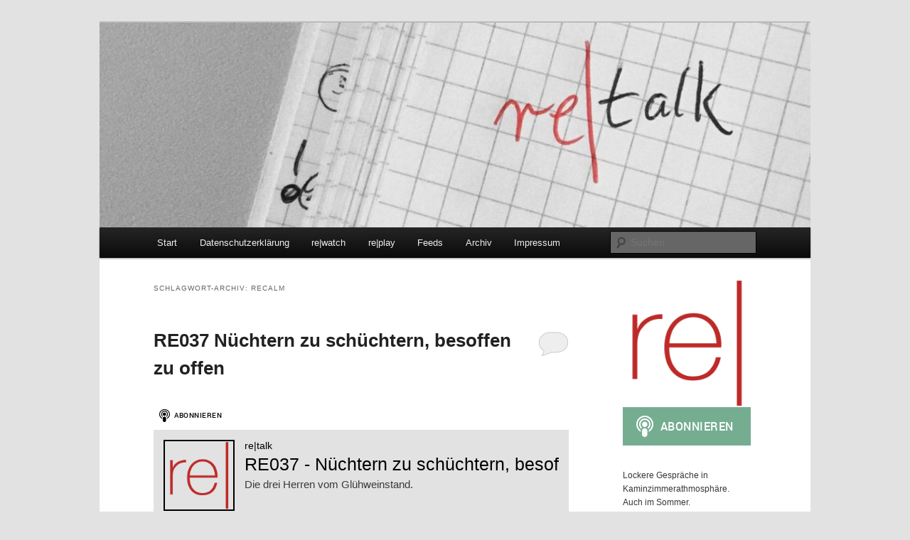

--- FILE ---
content_type: text/html; charset=UTF-8
request_url: https://re-talk.de/tag/recalm/
body_size: 9048
content:
<!DOCTYPE html><html lang="de"><head><meta charset="UTF-8" /><meta name="viewport" content="width=device-width, initial-scale=1.0" /><link media="all" href='//re-talk.de/wp-content/cache/wpfc-minified/ldwo2v34/v29d.css' rel="stylesheet"><title> Recalm | re|talk</title><link rel="profile" href="https://gmpg.org/xfn/11" /><link rel="pingback" href="https://re-talk.de/xmlrpc.php"><meta name='robots' content='max-image-preview:large' /><link rel="alternate" type="application/rss+xml" title="re|talk &raquo; Feed" href="https://re-talk.de/feed/" /><link rel="alternate" type="application/rss+xml" title="re|talk &raquo; Kommentar-Feed" href="https://re-talk.de/comments/feed/" /><link rel="alternate" type="application/rss+xml" title="Podcast Feed: re|talk (m4a)" href="https://re-talk.de/feed/m4a/" /><link rel="alternate" type="application/rss+xml" title="Podcast Feed: re|talk (mp3)" href="https://re-talk.de/feed/mp3/" /><link rel="alternate" type="application/rss+xml" title="Podcast Feed: re|talk (ogg)" href="https://re-talk.de/feed/ogg/" /><link rel="alternate" type="application/rss+xml" title="Podcast Feed: re|talk (opus)" href="https://re-talk.de/feed/opus/" /><link rel="alternate" type="application/rss+xml" title="re|talk &raquo; Recalm Schlagwort-Feed" href="https://re-talk.de/tag/recalm/feed/" /> <script type="text/javascript" src="https://re-talk.de/wp-includes/js/jquery/jquery.min.js?ver=3.7.1" id="jquery-core-js"></script> <link rel="https://api.w.org/" href="https://re-talk.de/wp-json/" /><link rel="alternate" title="JSON" type="application/json" href="https://re-talk.de/wp-json/wp/v2/tags/263" /><link rel="EditURI" type="application/rsd+xml" title="RSD" href="https://re-talk.de/xmlrpc.php?rsd" /><meta name="generator" content="WordPress 6.9" /><link rel="icon" href="https://re-talk.de/wp-content/uploads/2016/07/cropped-podlove-32x32.png" sizes="32x32" /><link rel="icon" href="https://re-talk.de/wp-content/uploads/2016/07/cropped-podlove-192x192.png" sizes="192x192" /><link rel="apple-touch-icon" href="https://re-talk.de/wp-content/uploads/2016/07/cropped-podlove-180x180.png" /><meta name="msapplication-TileImage" content="https://re-talk.de/wp-content/uploads/2016/07/cropped-podlove-270x270.png" /></head><body class="archive tag tag-recalm tag-263 wp-embed-responsive wp-theme-twentyeleven single-author two-column right-sidebar"><div class="skip-link"><a class="assistive-text" href="#content">Zum primären Inhalt springen</a></div><div class="skip-link"><a class="assistive-text" href="#secondary">Zum sekundären Inhalt springen</a></div><div id="page" class="hfeed"><header id="branding"><hgroup><h1 id="site-title"><span><a href="https://re-talk.de/" rel="home" >re|talk</a></span></h1><h2 id="site-description">Lockere Gespräche in Kaminzimmerathmosphäre.</h2></hgroup> <a href="https://re-talk.de/" rel="home" > <img src="https://re-talk.de/wp-content/uploads/2016/07/cropped-cropped-top-image-3.jpg" width="1000" height="288" alt="re|talk" srcset="https://re-talk.de/wp-content/uploads/2016/07/cropped-cropped-top-image-3.jpg 1000w, https://re-talk.de/wp-content/uploads/2016/07/cropped-cropped-top-image-3-300x86.jpg 300w, https://re-talk.de/wp-content/uploads/2016/07/cropped-cropped-top-image-3-768x221.jpg 768w, https://re-talk.de/wp-content/uploads/2016/07/cropped-cropped-top-image-3-500x144.jpg 500w" sizes="(max-width: 1000px) 100vw, 1000px" decoding="async" fetchpriority="high" /> </a><div class="only-search with-image"><form method="get" id="searchform" action="https://re-talk.de/"> <label for="s" class="assistive-text">Suchen</label> <input type="text" class="field" name="s" id="s" placeholder="Suchen" /> <input type="submit" class="submit" name="submit" id="searchsubmit" value="Suchen" /></form></div><nav id="access"><h3 class="assistive-text">Hauptmenü</h3><div class="menu"><ul><li ><a href="https://re-talk.de/">Start</a></li><li class="page_item page-item-614"><a href="https://re-talk.de/datenschutzerklaerung/">Datenschutzerklärung</a></li><li class="page_item page-item-195"><a href="https://re-talk.de/re-watch/">re|watch</a></li><li class="page_item page-item-124"><a href="https://re-talk.de/replay/">re|play</a></li><li class="page_item page-item-32"><a href="https://re-talk.de/feeds/">Feeds</a></li><li class="page_item page-item-38"><a href="https://re-talk.de/archiv/">Archiv</a></li><li class="page_item page-item-26"><a href="https://re-talk.de/team/">Impressum</a></li></ul></div></nav></header><div id="main"><section id="primary"><div id="content" role="main"><header class="page-header"><h1 class="page-title"> Schlagwort-Archiv: <span>Recalm</span></h1></header><article id="post-485" class="post-485 podcast type-podcast status-publish hentry category-talk tag-bundesjugendspiele tag-deutsch tag-die-partei tag-durex tag-euros tag-exchange tag-fahhrad tag-geld tag-german tag-gespraeche tag-iphone tag-laber tag-laberpodcast tag-lotus-notes tag-mr-tea tag-nerds tag-podcast tag-politik tag-qi tag-raspberry-pi tag-recalm tag-rfid tag-schule tag-sport tag-universitaet post"><header class="entry-header"><h1 class="entry-title"><a href="https://re-talk.de/re037/" rel="bookmark">RE037 Nüchtern zu schüchtern, besoffen zu offen</a></h1><div class="comments-link"> <a href="https://re-talk.de/re037/#respond"><span class="leave-reply">Antworten</span></a></div></header><div class="entry-content"> <script>window.podcastData84e1509caed1a1 = {"title":"re|talk","subtitle":"Gespr\u00e4che","description":"Lockere Gespr\u00e4che in Kaminzimmerathmosph\u00e4re.\r\nAuch im Sommer.","cover":"https:\/\/re-talk.de\/podlove\/image\/68747470733a2f2f72652d74616c6b2e64652f77702d636f6e74656e742f75706c6f6164732f323031362f30372f706f646c6f76652e706e67\/400\/0\/0\/retalk","feeds":[{"type":"audio","format":"aac","url":"https:\/\/re-talk.de\/feed\/m4a\/","variant":"high"},{"type":"audio","format":"mp3","url":"https:\/\/re-talk.de\/feed\/mp3\/","variant":"high"},{"type":"audio","format":"ogg","url":"https:\/\/re-talk.de\/feed\/ogg\/","variant":"high"},{"type":"audio","format":"opus","url":"https:\/\/re-talk.de\/feed\/opus\/","variant":"high"}]};</script> <script class="podlove-subscribe-button" src="https://cdn.podlove.org/subscribe-button/javascripts/app.js" data-json-data="podcastData84e1509caed1a1" data-language="de" data-size="small" data-format="rectangle" data-style="frameless" data-color="#000000"></script> <script>if (typeof SubscribeButton == 'undefined') {

    document.write(unescape("%3Cscript class=\"podlove-subscribe-button\" src=\"https://re-talk.de/wp-content/plugins/podlove-podcasting-plugin-for-wordpress/lib/modules/subscribe_button/dist/javascripts/app.js\" data-json-data=\"podcastData84e1509caed1a1\" data-language=\"de\" data-size=\"small\" data-format=\"rectangle\" data-style=\"frameless\" data-color=\"#000000\"> %3E%3C/script%3E"));

    // hide uninitialized button
    window.setTimeout(function() {
        iframes = document.querySelectorAll('.podlove-subscribe-button-iframe')
        for (i = 0; i < iframes.length; ++i) {
            if (!iframes[i].style.width && !iframes[i].style.height) {
                iframes[i].style.display = 'none';
            }
        }
    }, 5000);

}</script> <div class="pwp4-wrapper intrinsic-ignore" id="podlovewebplayer_fc3bab7bfbe9d1983b407d383ff1721a11255661" data-episode="https://re-talk.de/re037/?podlove_action=pwp4_config"><audio controls="controls" preload="none"> <source src="https://re-talk.de/podlove/file/1009/s/webplayer/c/website/re037.m4a" type="audio/mp4"/> <source src="https://re-talk.de/podlove/file/1010/s/webplayer/c/website/re037.ogg" type="audio/ogg"/> <source src="https://re-talk.de/podlove/file/1007/s/webplayer/c/website/re037.mp3" type="audio/mpeg"/> <source src="https://re-talk.de/podlove/file/1008/s/webplayer/c/website/re037.opus" type="audio/ogg;codecs=opus"/> </audio></div><form action="#"><div class="episode_downloads"><input type="hidden" name="ptm_source" value="download" /><input type="hidden" name="ptm_context" value="select-button" /><select name="download_media_file"><option value="1009" data-raw-url="https://re-talk.de/podlove/file/1009/s/download/c/select-show/re037.m4a">MPEG-4 AAC Audio [175 MB]</option><option value="1007" data-raw-url="https://re-talk.de/podlove/file/1007/s/download/c/select-show/re037.mp3">MP3 Audio [170 MB]</option><option value="1010" data-raw-url="https://re-talk.de/podlove/file/1010/s/download/c/select-show/re037.ogg">Ogg Vorbis Audio [139 MB]</option><option value="1008" data-raw-url="https://re-talk.de/podlove/file/1008/s/download/c/select-show/re037.opus">Opus Audio [91 MB]</option></select><button class="podlove-download-primary">Download</button><button class="podlove-download-secondary">Show URL</button></div></form><script>function podlove_document_ready(fn) {
  if (document.readyState != 'loading'){
    fn();
  } else {
    document.addEventListener('DOMContentLoaded', fn);
  }
}

podlove_document_ready(function() {
	document.querySelectorAll(".episode_downloads").forEach(function(item) {
        var selectEl = item.querySelector("select");

        item.querySelector("button.podlove-download-secondary").addEventListener("click", function(e) {
			e.preventDefault();
            var optionEl = selectEl.querySelector("option[value='"+ selectEl.value +"']")
            let url = optionEl.dataset.rawUrl;
			prompt("Feel free to copy and paste this URL", url);
			return false;
		})
	});
});</script>  <br><p>Wieder zu dritt reden wir in unserem Hauptthema über den Schulsport und warum er uns keinen Spaß gemacht hat. Wir sinnen darüber nach, ob Schulen nicht lieber den Schülern und Schülerinnen den Spaß am Sport beibringen sollten, anstatt sie sich gegenseitig mit Hockeyschlägern verprügeln zu lassen. Niels hatte zum ersten Mal Kontakt mit potentiellen Falschgeld und versucht auch, es gleich selbst zu produzieren. Jens (der Erste, nicht der Alte!)) war das erste Mal in einem Planetarium, um sich eine Perry-Rhodan-Geschichte vorlesen zu lassen.<br /> Unsere gewohnten Themen wie das Fluchen über Werbung im Netz, Fahrräder und auch Politik kommen nicht zu kurz.</p><p>Wir wünschen euch viel Spaß beim Hören der Folge, wir hatten auf alle Fälle sehr viel Spaß beim Aufnehmen.</p><p>Denkt daran: bald ist Weihnachten!</p><p><a href="http://amzn.to/2k7VDXC">Baby Schaukel *</a> &#8211; <a href="http://amzn.to/2k4Y8cY">Baby Laufhilfe *</a> &#8211; <a href="http://www.altoetting.de/">Alt Öttingen</a> &#8211; <a href="https://de.wikipedia.org/wiki/Alt%C3%B6tting">Altötting (Wikipedia)</a> &#8211; <a href="https://www.youtube.com/channel/UCWOqg4osHhsaAR5TdCLPBfA">Helmut Heller</a> &#8211; <a href="https://www.youtube.com/watch?v=aTEK2A4JXe0">60 Minute Cycling Trainer Workout Majorca</a> &#8211; <a href="http://amzn.to/2jqfux2">Shimano Erwachsene Fahrradschuhe MTB Radschuhe. *</a> &#8211; <a href="https://de.wikipedia.org/wiki/Kettennieter">Kettennieter (Wikipedia)</a> &#8211; <a href="http://www.bike-magazin.de/zubehoer/pumpen/test-co2-kartuschen-fuer-biker/a34871.html">CO2 Kartuschen</a> &#8211; <a href="http://amzn.to/2BjraZL">Topeak Kartuschenpumpe AirBooster Race Pod X *</a> &#8211; <a href="https://www.bike-components.de/de/crankbrothers/M17-Multitool-p13198/">Niels Multitool.</a> &#8211; <a href="http://www.fulda.com/fulda_de_de/">schwarz.breit.stark</a> &#8211; <a href="http://amzn.to/2k2ctXH">Schweizer Armee Messer *</a> &#8211; <a href="http://amzn.to/2k7PJ8V">Wenger Schweizer Offiziersmesser </a> &#8211; <a href="http://amzn.to/2k1Uvo7">Skimaske / Balaclava *</a> &#8211; <a href="https://de.wikipedia.org/wiki/Post_Office_Protocol">pop3 (wikipedia)</a> &#8211; <a href="https://de.wikipedia.org/wiki/Internet_Message_Access_Protocol">IMAP (wikipedia)</a> &#8211; <a href="http://jollyroger.kicks-ass.org/software/">Remove Duplicate Messages-Mail</a> &#8211; <a href="https://mail.google.com">GMail</a> &#8211; <a href="https://de.wikipedia.org/wiki/Sieve">Mails serverseitig Filtern.</a> &#8211; <a href="https://www.heise.de/mac-and-i/meldung/Google-beerdigt-E-Mail-Client-Sparrow-endgueltig-2552905.html">Apple stelle Mail Client Sparrow ein.</a> &#8211; <a href="https://de.wikipedia.org/wiki/GLS_Gemeinschaftsbank">GLS Bank (wikipedia)</a> &#8211; <a href="https://www.sparkasse.de/geld-leichter-verstehen/t/tue-ich-wenn-ich-falschgeld-die-hande-bekomme.html">Was tue ich, wenn ich Falschgeld in die Hände bekomme?</a> &#8211; <a href="https://www.gwup.org/zeitschrift-skeptiker">Der Skeptiker</a> &#8211; <a href="https://products.office.com/de-de/exchange/email">MS Exchange</a> &#8211; <a href="https://de.wikipedia.org/wiki/IBM_Notes">Lotus Notes (wikipedia)</a> &#8211; <a href="https://www.postbank.de/">Postbank</a> &#8211; <a href="https://de.wikipedia.org/wiki/0-Euro-Schein">0-Euro-Schein (wikipedia)</a> &#8211; <a href="https://shop.rewe.de/">REWE online Shop</a> &#8211; <a href="https://www.amazon.com/b?node=16008589011">Amazon GO</a> &#8211; <a href="https://de.wiktionary.org/wiki/F%C3%BCnf-Finger-Rabatt">Fünf Finger Rabatt.</a> &#8211; <a href="http://amzn.to/2k51WuO">Durex Dash-Button.</a> &#8211; <a href="https://de.wikipedia.org/wiki/RFID">RFID</a> &#8211; <a href="http://www.airfit.eu/airfit_D/produkte.html">Air fit</a> &#8211; <a href="http://amzn.to/2AetDFt">Zewa bewährt Toilettenpapier, 3-lagig</a> &#8211; <a href="http://www.wahlrecht.de/umfragen/">Sonntags Frage zur Bundestagswahl</a> &#8211; <a href="https://www.welt.de/politik/deutschland/article168781853/Die-Partei-will-Fuenf-Prozent-Huerde-abschaffen.html">Die Partei will die 5% Hürde abschaffen.</a> &#8211; <a href="https://de.wikipedia.org/wiki/F%C3%BCnf-Prozent-H%C3%BCrde_in_Deutschland">5% Hürde</a> &#8211; <a href="http://www.martinsonneborn.de/2017/11/einspruch-gegen-die-bundestagswahl/">Die Partei: Einspruch gegen die Bundestagswahl.</a> &#8211; <a href="http://www.wissen-info.de/test/einbuergerung.php?seite=16">CDU &#8211; Club Deutscher Unternehmer</a> &#8211; <a href="https://wrint.de/2016/12/07/wr633-das-wahlsystem/">WRINT 633 Das Wahlsystem.</a> &#8211; <a href="http://www.ikea.com/de/de/">IKEA</a> &#8211; <a href="https://www.youtube.com/watch?v=E8gmARGvPlI">Last Christmas</a> &#8211; <a href="https://de.wikipedia.org/wiki/Qi_(induktive_Energie%C3%BCbertragung)">Qi (wikipedia)</a> &#8211; <a href="http://www2.meethue.com/de-de">Philips Hue</a> &#8211; <a href="https://www.heise.de/security/meldung/Krypto-Mining-im-Browser-Software-Hersteller-wollen-Nutzer-besser-schuetzen-3865577.html">Krypto-Mining im Browser</a> &#8211; <a href="https://chrome.google.com/webstore/detail/scriptsafe/oiigbmnaadbkfbmpbfijlflahbdbdgdf?hl=de">JS Blocker: ScriptSafe</a> &#8211; <a href="https://jpc.de">Jpc.de</a> &#8211; <a href="https://www.hifiberry.com/shop/">Hifi Berry.</a> &#8211; <a href="https://www.raspberrypi.org/">Raspberry PI</a> &#8211; <a href="https://de.wikipedia.org/wiki/CMYK-Farbmodell">CMYK Farbmodell</a> &#8211; &#8211; <a href="https://www.reclam.de/">Recalm Heftchen</a> &#8211; <a href="https://de.wikipedia.org/wiki/Helikopter-Eltern">Helikopter Eltern</a> &#8211; <a href="https://kultusministerium.hessen.de/schulsystem/schulwahl/schulformen/grundschule/haeufig-gestellte-fragen-faq-zum-thema-lesen-und">Schreiben nach Gehör</a> &#8211; <a href="https://de.wikipedia.org/wiki/Verkehrserziehung">Verkehrserziehung</a> &#8211; <a href="https://www.gpsies.com/">GPSies</a> &#8211; <a href="https://www.komoot.de/">Kommot</a> &#8211; <a href="https://www.strava.com/">Strava</a> &#8211; <a href="https://www.garmin.com/de-DE">Garmin</a> &#8211; <a href="https://buy.garmin.com/de-DE/DE/p/134491">Edge® 1000</a> &#8211; <a href="https://de-eu.wahoofitness.com/devices/bike-computers/gps-elemnt-bolt">Element Bolt GPS</a> &#8211; <a href="https://de.wikipedia.org/wiki/Ingress_(Spiel)">Ingress (wikipedia)</a> &#8211; <a href="https://getfinn.com/de/">Finn die Handyhalterung für&#8217;s Fahrrad.</a> &#8211; <a href="https://k-edge.com/">K-Edge</a> &#8211; <a href="https://k-edge.com/product-category/computer-mounts/">K-Edge Bike Mounts</a> &#8211; <a href="https://www.dcrainmaker.com">DC Rainmaker</a> &#8211; <a href="http://blogs.faz.net/deus/2014/10/16/die-vermessung-der-welt-2151/">Die Vermessung der Welt &#8211; Deus ex Machina</a> &#8211; <a href="http://blogs.faz.net/deus/2014/10/27/quantifizier-dich-du-sau-2205/">Quantifizier Dich, Du Sau! &#8211; Deus ex Machina</a> &#8211; <a href="http://blog.fallenbeck.com/424/">Reisenotizen von Niels</a> &#8211; <a href="http://amzn.to/2zwMzOO">Mr Tea *</a> &#8211; <a href="http://amzn.to/2zwOrHk">Tee Kanne *</a> &#8211; <a href="http://amzn.to/2AdcoqC">Flaschen Verschluss (NSFW)*</a> &#8211; <a href="https://raumzeit-podcast.de/zeiss-grossplanetarium-berlin/">Planetarium Berlin</a> &#8211; <a href="http://www.lwl-naturkundemuseum-muenster.de/de/planetarium/">Planetarium Münster</a> &#8211; <a href="http://www.osnabrueck.de/mas/planetarium.html">Planetarium Osnabrück</a> &#8211; <a href="https://de.wikipedia.org/wiki/Perry_Rhodan">Perry Rhodan</a> &#8211; <a href="http://www.mannespitzer.de/">Manne Spritzer</a> &#8211; <a href="https://de.wikipedia.org/wiki/Lichtschutzgebiet">Lichtschutzgebiete</a></p><p><em>Bei mit * gekennzeichneten handelt es sich nach wie vor um sogenannte Affiliate-Links. Wir bekommen eine kleine Provision, wenn ihr über die von uns angegebenen Links Produkte bestellt. Für euch werden die Produkte nicht teurer und ihr unterstützt uns bei diesem Podcast. Dafür möchten wir uns im Voraus bedanken.</em></p><p>Danke.</p></div><footer class="entry-meta"> <span class="cat-links"> <span class="entry-utility-prep entry-utility-prep-cat-links">Veröffentlicht unter</span> <a href="https://re-talk.de/category/talk/" rel="category tag">talk</a> </span> <span class="sep"> | </span> <span class="tag-links"> <span class="entry-utility-prep entry-utility-prep-tag-links">Verschlagwortet mit</span> <a href="https://re-talk.de/tag/bundesjugendspiele/" rel="tag">Bundesjugendspiele</a>, <a href="https://re-talk.de/tag/deutsch/" rel="tag">deutsch</a>, <a href="https://re-talk.de/tag/die-partei/" rel="tag">Die Partei</a>, <a href="https://re-talk.de/tag/durex/" rel="tag">Durex</a>, <a href="https://re-talk.de/tag/euros/" rel="tag">Euros</a>, <a href="https://re-talk.de/tag/exchange/" rel="tag">Exchange</a>, <a href="https://re-talk.de/tag/fahhrad/" rel="tag">Fahhrad</a>, <a href="https://re-talk.de/tag/geld/" rel="tag">Geld</a>, <a href="https://re-talk.de/tag/german/" rel="tag">german</a>, <a href="https://re-talk.de/tag/gespraeche/" rel="tag">Gespräche</a>, <a href="https://re-talk.de/tag/iphone/" rel="tag">iPhone</a>, <a href="https://re-talk.de/tag/laber/" rel="tag">laber</a>, <a href="https://re-talk.de/tag/laberpodcast/" rel="tag">laberpodcast</a>, <a href="https://re-talk.de/tag/lotus-notes/" rel="tag">Lotus Notes</a>, <a href="https://re-talk.de/tag/mr-tea/" rel="tag">Mr Tea</a>, <a href="https://re-talk.de/tag/nerds/" rel="tag">nerds</a>, <a href="https://re-talk.de/tag/podcast/" rel="tag">podcast</a>, <a href="https://re-talk.de/tag/politik/" rel="tag">Politik</a>, <a href="https://re-talk.de/tag/qi/" rel="tag">Qi</a>, <a href="https://re-talk.de/tag/raspberry-pi/" rel="tag">Raspberry PI</a>, <a href="https://re-talk.de/tag/recalm/" rel="tag">Recalm</a>, <a href="https://re-talk.de/tag/rfid/" rel="tag">RFID</a>, <a href="https://re-talk.de/tag/schule/" rel="tag">Schule</a>, <a href="https://re-talk.de/tag/sport/" rel="tag">Sport</a>, <a href="https://re-talk.de/tag/universitaet/" rel="tag">Universität</a> </span> <span class="sep"> | </span> <span class="comments-link"><a href="https://re-talk.de/re037/#respond"><span class="leave-reply">Schreibe einen Kommentar</span></a></span></footer></article></div></section><div id="secondary" class="widget-area" role="complementary"><aside id="podlove_subscribe_button_widget-6" class="widget widget_podlove_subscribe_button_widget"> <script>window.podcastDatab4b02f7002832d = {"title":"re|talk","subtitle":"Gespr\u00e4che","description":"Lockere Gespr\u00e4che in Kaminzimmerathmosph\u00e4re.\r\nAuch im Sommer.","cover":"https:\/\/re-talk.de\/podlove\/image\/68747470733a2f2f72652d74616c6b2e64652f77702d636f6e74656e742f75706c6f6164732f323031362f30372f706f646c6f76652e706e67\/400\/0\/0\/retalk","feeds":[{"type":"audio","format":"aac","url":"https:\/\/re-talk.de\/feed\/m4a\/","variant":"high"},{"type":"audio","format":"mp3","url":"https:\/\/re-talk.de\/feed\/mp3\/","variant":"high"},{"type":"audio","format":"ogg","url":"https:\/\/re-talk.de\/feed\/ogg\/","variant":"high"},{"type":"audio","format":"opus","url":"https:\/\/re-talk.de\/feed\/opus\/","variant":"high"}]};</script> <script class="podlove-subscribe-button" src="https://cdn.podlove.org/subscribe-button/javascripts/app.js" data-json-data="podcastDatab4b02f7002832d" data-language="de" data-size="big" data-format="cover" data-style="filled" data-color="#75ad91"></script> <script>if (typeof SubscribeButton == 'undefined') {

    document.write(unescape("%3Cscript class=\"podlove-subscribe-button\" src=\"https://re-talk.de/wp-content/plugins/podlove-podcasting-plugin-for-wordpress/lib/modules/subscribe_button/dist/javascripts/app.js\" data-json-data=\"podcastDatab4b02f7002832d\" data-language=\"de\" data-size=\"big\" data-format=\"cover\" data-style=\"filled\" data-color=\"#75ad91\"> %3E%3C/script%3E"));

    // hide uninitialized button
    window.setTimeout(function() {
        iframes = document.querySelectorAll('.podlove-subscribe-button-iframe')
        for (i = 0; i < iframes.length; ++i) {
            if (!iframes[i].style.width && !iframes[i].style.height) {
                iframes[i].style.display = 'none';
            }
        }
    }, 5000);

}</script></aside><aside id="podlove_podcast_widget-5" class="widget widget_podlove_podcast_widget"><h3 class="widget-title"></h3><p>Lockere Gespräche in Kaminzimmerathmosphäre.<br /> Auch im Sommer.</p></aside><aside id="podlove_podcast_license_widget-6" class="widget widget_podlove_podcast_license_widget"><div class="podlove_cc_license"> <noscript><img src="https://re-talk.de/wp-content/plugins/podlove-podcasting-plugin-for-wordpress/images/cc/10_0.png" alt="License" /></noscript><img class="lazyload" src='data:image/svg+xml,%3Csvg%20xmlns=%22http://www.w3.org/2000/svg%22%20viewBox=%220%200%20210%20140%22%3E%3C/svg%3E' data-src="https://re-talk.de/wp-content/plugins/podlove-podcasting-plugin-for-wordpress/images/cc/10_0.png" alt="License" /><p> This work is licensed under a <a rel="license" href="http://creativecommons.org/licenses/by-nc-sa/4.0">Creative Commons Attribution-NonCommercial-ShareAlike 4.0 International License</a>.</p></div></aside></div></div><footer id="colophon"><div id="site-generator"> <a class="privacy-policy-link" href="https://re-talk.de/datenschutzerklaerung/" rel="privacy-policy">Datenschutzerklärung</a><span role="separator" aria-hidden="true"></span> <a href="https://de.wordpress.org/" class="imprint" title="Eine semantische, persönliche Publikationsplattform"> Mit Stolz präsentiert von WordPress </a></div></footer></div> <script type="speculationrules">{"prefetch":[{"source":"document","where":{"and":[{"href_matches":"/*"},{"not":{"href_matches":["/wp-*.php","/wp-admin/*","/wp-content/uploads/*","/wp-content/*","/wp-content/plugins/*","/wp-content/themes/twentyeleven/*","/*\\?(.+)"]}},{"not":{"selector_matches":"a[rel~=\"nofollow\"]"}},{"not":{"selector_matches":".no-prefetch, .no-prefetch a"}}]},"eagerness":"conservative"}]}</script> <noscript><style>.lazyload{display:none;}</style></noscript><script data-noptimize="1">window.lazySizesConfig=window.lazySizesConfig||{};window.lazySizesConfig.loadMode=1;</script><script async data-noptimize="1" src='https://re-talk.de/wp-content/plugins/autoptimize/classes/external/js/lazysizes.min.js?ao_version=3.1.14'></script><script id="wp-emoji-settings" type="application/json">{"baseUrl":"https://s.w.org/images/core/emoji/17.0.2/72x72/","ext":".png","svgUrl":"https://s.w.org/images/core/emoji/17.0.2/svg/","svgExt":".svg","source":{"concatemoji":"https://re-talk.de/wp-includes/js/wp-emoji-release.min.js?ver=6.9"}}</script> <script type="module">/*! This file is auto-generated */
const a=JSON.parse(document.getElementById("wp-emoji-settings").textContent),o=(window._wpemojiSettings=a,"wpEmojiSettingsSupports"),s=["flag","emoji"];function i(e){try{var t={supportTests:e,timestamp:(new Date).valueOf()};sessionStorage.setItem(o,JSON.stringify(t))}catch(e){}}function c(e,t,n){e.clearRect(0,0,e.canvas.width,e.canvas.height),e.fillText(t,0,0);t=new Uint32Array(e.getImageData(0,0,e.canvas.width,e.canvas.height).data);e.clearRect(0,0,e.canvas.width,e.canvas.height),e.fillText(n,0,0);const a=new Uint32Array(e.getImageData(0,0,e.canvas.width,e.canvas.height).data);return t.every((e,t)=>e===a[t])}function p(e,t){e.clearRect(0,0,e.canvas.width,e.canvas.height),e.fillText(t,0,0);var n=e.getImageData(16,16,1,1);for(let e=0;e<n.data.length;e++)if(0!==n.data[e])return!1;return!0}function u(e,t,n,a){switch(t){case"flag":return n(e,"\ud83c\udff3\ufe0f\u200d\u26a7\ufe0f","\ud83c\udff3\ufe0f\u200b\u26a7\ufe0f")?!1:!n(e,"\ud83c\udde8\ud83c\uddf6","\ud83c\udde8\u200b\ud83c\uddf6")&&!n(e,"\ud83c\udff4\udb40\udc67\udb40\udc62\udb40\udc65\udb40\udc6e\udb40\udc67\udb40\udc7f","\ud83c\udff4\u200b\udb40\udc67\u200b\udb40\udc62\u200b\udb40\udc65\u200b\udb40\udc6e\u200b\udb40\udc67\u200b\udb40\udc7f");case"emoji":return!a(e,"\ud83e\u1fac8")}return!1}function f(e,t,n,a){let r;const o=(r="undefined"!=typeof WorkerGlobalScope&&self instanceof WorkerGlobalScope?new OffscreenCanvas(300,150):document.createElement("canvas")).getContext("2d",{willReadFrequently:!0}),s=(o.textBaseline="top",o.font="600 32px Arial",{});return e.forEach(e=>{s[e]=t(o,e,n,a)}),s}function r(e){var t=document.createElement("script");t.src=e,t.defer=!0,document.head.appendChild(t)}a.supports={everything:!0,everythingExceptFlag:!0},new Promise(t=>{let n=function(){try{var e=JSON.parse(sessionStorage.getItem(o));if("object"==typeof e&&"number"==typeof e.timestamp&&(new Date).valueOf()<e.timestamp+604800&&"object"==typeof e.supportTests)return e.supportTests}catch(e){}return null}();if(!n){if("undefined"!=typeof Worker&&"undefined"!=typeof OffscreenCanvas&&"undefined"!=typeof URL&&URL.createObjectURL&&"undefined"!=typeof Blob)try{var e="postMessage("+f.toString()+"("+[JSON.stringify(s),u.toString(),c.toString(),p.toString()].join(",")+"));",a=new Blob([e],{type:"text/javascript"});const r=new Worker(URL.createObjectURL(a),{name:"wpTestEmojiSupports"});return void(r.onmessage=e=>{i(n=e.data),r.terminate(),t(n)})}catch(e){}i(n=f(s,u,c,p))}t(n)}).then(e=>{for(const n in e)a.supports[n]=e[n],a.supports.everything=a.supports.everything&&a.supports[n],"flag"!==n&&(a.supports.everythingExceptFlag=a.supports.everythingExceptFlag&&a.supports[n]);var t;a.supports.everythingExceptFlag=a.supports.everythingExceptFlag&&!a.supports.flag,a.supports.everything||((t=a.source||{}).concatemoji?r(t.concatemoji):t.wpemoji&&t.twemoji&&(r(t.twemoji),r(t.wpemoji)))});
//# sourceURL=https://re-talk.de/wp-includes/js/wp-emoji-loader.min.js</script> <script defer src="https://re-talk.de/wp-content/cache/autoptimize/js/autoptimize_86176cfe4e92a4da987d54ae0c9cded5.js"></script></body></html><!-- WP Fastest Cache file was created in 0.087 seconds, on December 21, 2025 @ 9:01 pm -->

--- FILE ---
content_type: text/javascript
request_url: https://re-talk.de/wp-content/plugins/podlove-podcasting-plugin-for-wordpress/lib/modules/podlove_web_player/player_v4/dist/4.5.10/audio-tab.js
body_size: 451
content:
// [AIV_SHORT]  Build version: 4.5.10 - Saturday, August 24th, 2019, 11:27:46 AM  
 (window.webpackJsonp=window.webpackJsonp||[]).push([[3],{280:function(t,n,o){"use strict";o.r(n),n.default=o(259).default},72:function(t,n,o){"use strict";var e=o(2),r=o.n(e),i=o(35),c=o(4),s=o(12);n.a=function(t){return i.a.component("input-color",{data:Object(s.c)({style:c.a.styles.inputStyle}),methods:{proxyEvent:function(t){var n=this;return function(o){return n.$emit(t,o)}}},render:function(n){return n(t,{props:r()({color:this.style.color,background:this.style.background,borderColor:this.style.border},this.$attrs),on:{click:this.proxyEvent("click"),input:this.proxyEvent("input"),change:this.proxyEvent("change"),dblclick:this.proxyEvent("dblclick")}},this.$slots.default)}})}}}]); 

--- FILE ---
content_type: text/javascript
request_url: https://re-talk.de/wp-content/plugins/podlove-podcasting-plugin-for-wordpress/lib/modules/podlove_web_player/player_v4/dist/4.5.10/chapters-tab.js
body_size: 194
content:
// [AIV_SHORT]  Build version: 4.5.10 - Saturday, August 24th, 2019, 11:27:46 AM  
 (window.webpackJsonp=window.webpackJsonp||[]).push([[5],{277:function(n,w,e){"use strict";e.r(w),w.default=e(261).default}}]); 

--- FILE ---
content_type: text/javascript
request_url: https://re-talk.de/wp-content/plugins/podlove-podcasting-plugin-for-wordpress/lib/modules/podlove_web_player/player_v4/dist/4.5.10/files-tab.js
body_size: 972
content:
// [AIV_SHORT]  Build version: 4.5.10 - Saturday, August 24th, 2019, 11:27:46 AM  
 (window.webpackJsonp=window.webpackJsonp||[]).push([[6],{275:function(e,t){e.exports=function(){var e=document.getSelection();if(!e.rangeCount)return function(){};for(var t=document.activeElement,n=[],o=0;o<e.rangeCount;o++)n.push(e.getRangeAt(o));switch(t.tagName.toUpperCase()){case"INPUT":case"TEXTAREA":t.blur();break;default:t=null}return e.removeAllRanges(),function(){"Caret"===e.type&&e.removeAllRanges(),e.rangeCount||n.forEach(function(t){e.addRange(t)}),t&&t.focus()}}},278:function(e,t,n){"use strict";n.r(t),t.default=n(260).default},95:function(e,t,n){"use strict";var o=n(275),r="Copy to clipboard: #{key}, Enter";e.exports=function(e,t){var n,a,c,s,l,u,i=!1;t||(t={}),n=t.debug||!1;try{if(c=o(),s=document.createRange(),l=document.getSelection(),(u=document.createElement("span")).textContent=e,u.style.all="unset",u.style.position="fixed",u.style.top=0,u.style.clip="rect(0, 0, 0, 0)",u.style.whiteSpace="pre",u.style.webkitUserSelect="text",u.style.MozUserSelect="text",u.style.msUserSelect="text",u.style.userSelect="text",document.body.appendChild(u),s.selectNode(u),l.addRange(s),!document.execCommand("copy"))throw new Error("copy command was unsuccessful");i=!0}catch(o){n&&console.error("unable to copy using execCommand: ",o),n&&console.warn("trying IE specific stuff");try{window.clipboardData.setData("text",e),i=!0}catch(o){n&&console.error("unable to copy using clipboardData: ",o),n&&console.error("falling back to prompt"),a=function(e){var t=(/mac os x/i.test(navigator.userAgent)?"⌘":"Ctrl")+"+C";return e.replace(/#{\s*key\s*}/g,t)}("message"in t?t.message:r),window.prompt(a,e)}}finally{l&&("function"==typeof l.removeRange?l.removeRange(s):l.removeAllRanges()),u&&document.body.removeChild(u),c()}return i}}}]); 

--- FILE ---
content_type: text/javascript
request_url: https://re-talk.de/wp-content/plugins/podlove-podcasting-plugin-for-wordpress/lib/modules/podlove_web_player/player_v4/dist/4.5.10/player.js
body_size: 97419
content:
// [AIV_SHORT]  Build version: 4.5.10 - Saturday, August 24th, 2019, 11:27:46 AM  
 (window.webpackJsonp=window.webpackJsonp||[]).push([[8],[function(t,e,n){"use strict";n.d(e,"P",function(){return r}),n.d(e,"Y",function(){return i}),n.d(e,"kb",function(){return o}),n.d(e,"U",function(){return a}),n.d(e,"W",function(){return s}),n.d(e,"jb",function(){return c}),n.d(e,"jc",function(){return u}),n.d(e,"fc",function(){return l}),n.d(e,"ec",function(){return d}),n.d(e,"Hb",function(){return p}),n.d(e,"Lb",function(){return f}),n.d(e,"Gb",function(){return h}),n.d(e,"Mb",function(){return b}),n.d(e,"Ib",function(){return v}),n.d(e,"Eb",function(){return m}),n.d(e,"Fb",function(){return g}),n.d(e,"yb",function(){return T}),n.d(e,"Cb",function(){return O}),n.d(e,"Bb",function(){return S}),n.d(e,"xb",function(){return y}),n.d(e,"Db",function(){return E}),n.d(e,"Ab",function(){return _}),n.d(e,"zb",function(){return w}),n.d(e,"Jb",function(){return A}),n.d(e,"Nb",function(){return P}),n.d(e,"Ob",function(){return C}),n.d(e,"Kb",function(){return j}),n.d(e,"vb",function(){return x}),n.d(e,"wb",function(){return M}),n.d(e,"t",function(){return k}),n.d(e,"x",function(){return L}),n.d(e,"r",function(){return I}),n.d(e,"y",function(){return R}),n.d(e,"u",function(){return N}),n.d(e,"s",function(){return H}),n.d(e,"p",function(){return G}),n.d(e,"q",function(){return B}),n.d(e,"o",function(){return D}),n.d(e,"v",function(){return z}),n.d(e,"z",function(){return V}),n.d(e,"A",function(){return U}),n.d(e,"w",function(){return F}),n.d(e,"n",function(){return Y}),n.d(e,"ac",function(){return W}),n.d(e,"Yb",function(){return $}),n.d(e,"Zb",function(){return K}),n.d(e,"Xb",function(){return X}),n.d(e,"bc",function(){return Q}),n.d(e,"cc",function(){return q}),n.d(e,"Ub",function(){return Z}),n.d(e,"Wb",function(){return J}),n.d(e,"Tb",function(){return tt}),n.d(e,"Vb",function(){return et}),n.d(e,"Sb",function(){return nt}),n.d(e,"Qb",function(){return rt}),n.d(e,"Rb",function(){return it}),n.d(e,"M",function(){return ot}),n.d(e,"K",function(){return at}),n.d(e,"L",function(){return st}),n.d(e,"J",function(){return ct}),n.d(e,"N",function(){return ut}),n.d(e,"O",function(){return lt}),n.d(e,"G",function(){return dt}),n.d(e,"I",function(){return pt}),n.d(e,"F",function(){return ft}),n.d(e,"H",function(){return ht}),n.d(e,"E",function(){return bt}),n.d(e,"C",function(){return vt}),n.d(e,"D",function(){return mt}),n.d(e,"d",function(){return gt}),n.d(e,"m",function(){return Tt}),n.d(e,"dc",function(){return Ot}),n.d(e,"k",function(){return St}),n.d(e,"j",function(){return yt}),n.d(e,"bb",function(){return Et}),n.d(e,"h",function(){return _t}),n.d(e,"ab",function(){return wt}),n.d(e,"g",function(){return At}),n.d(e,"db",function(){return Pt}),n.d(e,"a",function(){return Ct}),n.d(e,"f",function(){return jt}),n.d(e,"e",function(){return xt}),n.d(e,"Z",function(){return Mt}),n.d(e,"c",function(){return kt}),n.d(e,"T",function(){return Lt}),n.d(e,"ic",function(){return It}),n.d(e,"ub",function(){return Rt}),n.d(e,"ob",function(){return Nt}),n.d(e,"b",function(){return Ht}),n.d(e,"i",function(){return Gt}),n.d(e,"cb",function(){return Bt}),n.d(e,"kc",function(){return Dt}),n.d(e,"S",function(){return zt}),n.d(e,"nb",function(){return Vt}),n.d(e,"pb",function(){return Ut}),n.d(e,"lb",function(){return Ft}),n.d(e,"tb",function(){return Yt}),n.d(e,"mb",function(){return Wt}),n.d(e,"hb",function(){return $t}),n.d(e,"ib",function(){return Kt}),n.d(e,"hc",function(){return Xt}),n.d(e,"rb",function(){return Qt}),n.d(e,"sb",function(){return qt}),n.d(e,"lc",function(){return Zt}),n.d(e,"gc",function(){return Jt}),n.d(e,"gb",function(){return te}),n.d(e,"qb",function(){return ee}),n.d(e,"V",function(){return ne}),n.d(e,"X",function(){return re}),n.d(e,"eb",function(){return ie}),n.d(e,"Pb",function(){return oe}),n.d(e,"B",function(){return ae}),n.d(e,"fb",function(){return se}),n.d(e,"l",function(){return ce}),n.d(e,"R",function(){return ue}),n.d(e,"Q",function(){return le});var r="PLAYER_INIT",i="PLAYER_READY",o="PLAYER_SET_CHAPTERS_LIST",a="PLAYER_NEXT_CHAPTER",s="PLAYER_PREVIOUS_CHAPTER",c="PLAYER_SET_CHAPTER",u="PLAYER_UPDATE_CHAPTER",l="PLAYER_STEP_FORWARD",d="PLAYER_STEP_BACKWARDS",p="PLAYER_SHOW_COMPONENT_INFO",f="PLAYER_SHOW_COMPONENT_SHOW_TITLE",h="PLAYER_SHOW_COMPONENT_EPISODE_TITLE",b="PLAYER_SHOW_COMPONENT_SUBTITLE",v="PLAYER_SHOW_COMPONENT_INFO_POSTER",m="PLAYER_SHOW_COMPONENT_CONTROLS_CHAPTERS",g="PLAYER_SHOW_COMPONENT_CONTROLS_STEPPERS",T="PLAYER_SHOW_COMPONENT_CONTROLS_BUTTON_LOADING",O="PLAYER_SHOW_COMPONENT_CONTROLS_BUTTON_REPLAY",S="PLAYER_SHOW_COMPONENT_CONTROLS_BUTTON_REMAINING",y="PLAYER_SHOW_COMPONENT_CONTROLS_BUTTON_DURATION",E="PLAYER_SHOW_COMPONENT_CONTROLS_BUTTON_RETRY",_="PLAYER_SHOW_COMPONENT_CONTROLS_BUTTON_PLAYING",w="PLAYER_SHOW_COMPONENT_CONTROLS_BUTTON_PAUSE",A="PLAYER_SHOW_COMPONENT_PROGRESSBAR",P="PLAYER_SHOW_COMPONENT_TAB",C="PLAYER_SHOW_COMPONENT_VOLUME_SLIDER",j="PLAYER_SHOW_COMPONENT_RATE_SLIDER",x="PLAYER_SHOW_COMPONENT_CHANNELS",M="PLAYER_SHOW_COMPONENT_CONTROLS_BUTTON",k="PLAYER_HIDE_COMPONENT_INFO",L="PLAYER_HIDE_COMPONENT_SHOW_TITLE",I="PLAYER_HIDE_COMPONENT_EPISODE_TITLE",R="PLAYER_HIDE_COMPONENT_SUBTITLE",N="PLAYER_HIDE_COMPONENT_INFO_POSTER",H="PLAYER_HIDE_COMPONENT_ERROR",G="PLAYER_HIDE_COMPONENT_CONTROLS_CHAPTERS",B="PLAYER_HIDE_COMPONENT_CONTROLS_STEPPERS",D="PLAYER_HIDE_COMPONENT_CONTROLS_BUTTON",z="PLAYER_HIDE_COMPONENT_PROGRESSBAR",V="PLAYER_HIDE_COMPONENT_TAB",U="PLAYER_HIDE_COMPONENT_VOLUME_SLIDER",F="PLAYER_HIDE_COMPONENT_RATE_SLIDER",Y="PLAYER_HIDE_COMPONENT_CHANNELS",W="PLAYER_SHOW_VISIBLE_COMPONENTS_TAB_INFO",$="PLAYER_SHOW_VISIBLE_COMPONENTS_TAB_CHAPTERS",K="PLAYER_SHOW_VISIBLE_COMPONENTS_TAB_FILES",X="PLAYER_SHOW_VISIBLE_COMPONENTS_TAB_AUDIO",Q="PLAYER_SHOW_VISIBLE_COMPONENTS_TAB_SHARE",q="PLAYER_SHOW_VISIBLE_COMPONENTS_TAB_TRANSCRIPTS",Z="PLAYER_SHOW_VISIBLE_COMPONENTS_HEADER_POSTER",J="PLAYER_SHOW_VISIBLE_COMPONENTS_HEADER_TITLE",tt="PLAYER_SHOW_VISIBLE_COMPONENTS_HEADER_EPISODE",et="PLAYER_SHOW_VISIBLE_COMPONENTS_HEADER_SUBTITLE",nt="PLAYER_SHOW_VISIBLE_COMPONENTS_CONTROLS_STEPPER",rt="PLAYER_SHOW_VISIBLE_COMPONENTS_CONTROLS_CHAPTERS",it="PLAYER_SHOW_VISIBLE_COMPONENTS_CONTROLS_PROGRESSBAR",ot="PLAYER_HIDE_VISIBLE_COMPONENTS_TAB_INFO",at="PLAYER_HIDE_VISIBLE_COMPONENTS_TAB_CHAPTERS",st="PLAYER_HIDE_VISIBLE_COMPONENTS_TAB_FILES",ct="PLAYER_HIDE_VISIBLE_COMPONENTS_TAB_AUDIO",ut="PLAYER_HIDE_VISIBLE_COMPONENTS_TAB_SHARE",lt="PLAYER_HIDE_VISIBLE_COMPONENTS_TAB_TRANSCRIPTS",dt="PLAYER_HIDE_VISIBLE_COMPONENTS_HEADER_POSTER",pt="PLAYER_HIDE_VISIBLE_COMPONENTS_HEADER_TITLE",ft="PLAYER_HIDE_VISIBLE_COMPONENTS_HEADER_EPISODE",ht="PLAYER_HIDE_VISIBLE_COMPONENTS_HEADER_SUBTITLE",bt="PLAYER_HIDE_VISIBLE_COMPONENTS_CONTROLS_STEPPER",vt="PLAYER_HIDE_VISIBLE_COMPONENTS_CONTROLS_CHAPTERS",mt="PLAYER_HIDE_VISIBLE_COMPONENTS_CONTROLS_PROGRESSBAR",gt="PLAYER_BACKEND_ERROR",Tt="PLAYER_ERROR_POSTER_LOAD",Ot="PLAYER_SIMULATE_PLAYTIME",St="PLAYER_ENABLE_GHOST_MODE",yt="PLAYER_DISABLE_GHOST_MODE",Et="PLAYER_REQUEST_PLAY",_t="PLAYER_BACKEND_PLAY",wt="PLAYER_REQUEST_PAUSE",At="PLAYER_BACKEND_PAUSE",Pt="PLAYER_REQUEST_RESTART",Ct="PLAYER_BACKEND_BUFFER",jt="PLAYER_BACKEND_LOADING_START",xt="PLAYER_BACKEND_LOADING_END",Mt="PLAYER_REQUEST_LOAD",kt="PLAYER_BACKEND_END",Lt="PLAYER_MUTE",It="PLAYER_UNMUTE",Rt="PLAYER_SET_VOLUME",Nt="PLAYER_SET_RATE",Ht="PLAYER_BACKEND_DURATION",Gt="PLAYER_BACKEND_PLAYTIME",Bt="PLAYER_REQUEST_PLAYTIME",Dt="PLAYER_UPDATE_PLAYTIME",zt="PLAYER_LOAD_QUANTILES",Vt="PLAYER_SET_QUANTILE",Ut="PLAYER_SET_RUNTIME",Ft="PLAYER_SET_LANGUAGE",Yt="PLAYER_SET_VERSION",Wt="PLAYER_SET_MODE",$t="PLAYER_SELECT_CONTENT",Kt="PLAYER_SELECT_EMBED_SIZE",Xt="PLAYER_TOGGLE_TAB",Qt="PLAYER_SET_THEME",qt="PLAYER_SET_TRANSCRIPTS_TIMELINE",Zt="PLAYER_UPDATE_TRANSCRIPTS",Jt="PLAYER_TOGGLE_FOLLOW_TRANSCRIPTS",te="PLAYER_SEARCH_TRANSCRIPTS",ee="PLAYER_SET_SEARCH_TRANSCRIPTS_RESULTS",ne="PLAYER_NEXT_SEARCH_RESULT",re="PLAYER_PREVIOUS_SEARCH_RESULT",ie="PLAYER_RESET_SEARCH_TRANSCRIPTS",oe="PLAYER_SHOW_ERROR",ae="PLAYER_HIDE_ERROR",se="PLAYER_RETRY_PLAY",ce="PLAYER_ERROR_CONFIG_MEDIA",ue="PLAYER_KEY_UP",le="PLAYER_KEY_DOWN"},,,,function(t,e,n){"use strict";var r=n(2),i=n.n(r),o=n(19),a=n(17),s=n.n(a),c=n(7),u=n(93),l={runtime:Object(u.a)("runtime"),theme:Object(u.a)("theme"),timepiece:Object(u.a)("timepiece"),episode:Object(u.a)("episode"),show:Object(u.a)("show"),chapters:Object(u.a)("chapters"),media:Object(u.a)("media"),playstate:Object(u.a)("playstate"),components:Object(u.a)("components"),visibleComponents:Object(u.a)("visibleComponents"),ghost:Object(u.a)("ghost"),network:Object(u.a)("network"),quantiles:Object(u.a)("quantiles"),tabs:Object(u.a)("tabs"),contributors:Object(u.a)("contributors"),files:Object(u.a)("files"),share:Object(u.a)("share"),reference:Object(u.a)("reference"),audio:Object(u.a)("audio"),transcripts:Object(u.a)("transcripts"),error:Object(u.a)("error"),driver:Object(u.a)("driver")},d=function(t){return c.b.isNegative(t)?c.b.lightColor(t):c.b.darkColor(t)},p=function(t){return e=c.b.highlightColor(t),n=d(t),e||n;var e,n},f=function(t){return{background:c.b.mainColor(t),color:p(t),border:c.b.isNegative(t)?s()(c.b.mainColor(t)).lighten(.1).string():c.b.greyColor(t)}},h=d,b={negative:Object(o.a)(c.b.isNegative,l.theme),wrapper:Object(o.a)(function(t){return{background:c.b.lightColor(t)}},l.theme),header:Object(o.a)(function(t){return{background:c.b.mainColor(t)}},l.theme),poster:Object(o.a)(function(t){return{"border-color":d(t)}},l.theme),title:Object(o.a)(function(t){return{color:p(t)}},l.theme),description:Object(o.a)(function(t){return{color:s()(d(t)).fade(.25)}},l.theme),buttonInverted:Object(o.a)(function(t){return{background:p(t),color:c.b.mainColor(t)}},l.theme),button:Object(o.a)(f,l.theme),buttonLight:Object(o.a)(function(t){return i()({},f(t),{background:s()(c.b.mainColor(t)).lighten(.2).string()})},l.theme),controls:Object(o.a)(function(t){return{background:c.b.mainColor(t)}},l.theme),progress:Object(o.a)(function(t){return{background:c.b.mainColor(t)}},l.theme),progressBar:Object(o.a)(function(t){return{range:c.b.luminosity(t)<.05?s()(c.b.lightColor(t)).fade(.25).string():s()(c.b.darkColor(t)).fade(.75).string(),thumb:p(t),highlight:c.b.mainColor(t)}},l.theme),timer:Object(o.a)(function(t){return s()(p(t)).fade(.5).string()},l.theme),chapterTitle:Object(o.a)(function(t){return{color:p(t)}},l.theme),tabsHead:Object(o.a)(function(t){return{background:c.b.luminosity(t)<.15?s()(c.b.mainColor(t)).lighten(.2-c.b.luminosity(t)).string():s()(c.b.mainColor(t)).darken(.2).string(),backgroundActive:s()(c.b.mainColor(t)).fade(.9).string(),color:d(t),colorActive:c.b.isNegative(t)?c.b.mainColor(t):c.b.darkColor(t)}},l.theme),tabsBody:Object(o.a)(function(t){return{background:s()(c.b.mainColor(t)).fade(.9).string()}},l.theme),imageCover:Object(o.a)(function(t){return s()(c.b.mainColor(t)).fade(.25).string()},l.theme),chapterIcon:Object(o.a)(function(t){return c.b.isNegative(t)?c.b.mainColor(t):c.b.darkColor(t)},l.theme),activeChapter:Object(o.a)(function(t){return{"background-color":c.b.isNegative(t)?s()(c.b.mainColor(t)).fade(.8).string():s()(c.b.darkColor(t)).fade(.9).string(),color:c.b.darkColor(t)}},l.theme),progressChapterColor:Object(o.a)(function(t){return c.b.isNegative(t)?s()(c.b.mainColor(t)).fade(.1).string():s()(c.b.darkColor(t)).fade(.1).string()},l.theme),cardHeader:Object(o.a)(function(t){return{background:s()(c.b.mainColor(t)).fade(.2).string(),color:c.b.isNegative(t)?c.b.lightColor(t):c.b.darkColor(t)}},l.theme),cardBody:Object(o.a)(function(t){return c.b.lightColor(t)},l.theme),iconColor:Object(o.a)(h,l.theme),iconBackground:Object(o.a)(function(t){return s()(c.b.mainColor(t)).lighten(.2).string()},l.theme),shareSectionStyle:Object(o.a)(function(t){return{background:s()(c.b.mainColor(t)).fade(.8).string()}},l.theme),shareActiveContentStyle:Object(o.a)(function(t){return{background:s()(c.b.mainColor(t)).fade(.2).string(),color:c.b.isNegative(t)?c.b.lightColor(t):c.b.darkColor(t)}},l.theme),shareContentStyle:Object(o.a)(function(t){return{background:s()(c.b.mainColor(t)).fade(.8).string(),color:c.b.isNegative(t)?c.b.lightColor(t):c.b.darkColor(t)}},l.theme),inputStyle:Object(o.a)(function(t){return{background:s()(c.b.mainColor(t)).lighten(.3).string(),color:c.b.isNegative(t)?c.b.lightColor(t):c.b.darkColor(t),border:c.b.isNegative(t)?s()(c.b.mainColor(t)).lighten(.1).string():c.b.greyColor(t)}},l.theme),transcriptsChapter:Object(o.a)(function(t){return{background:s()(c.b.mainColor(t)).fade(.8).string(),color:c.b.greyColor(t)}},l.theme),transcriptsActive:Object(o.a)(function(t){return{background:s()(c.b.mainColor(t)).fade(.6).string(),color:c.b.greyColor(t),border:"1px solid ".concat(s()(c.b.mainColor(t)).fade(.6).string())}},l.theme),transcriptsGhost:Object(o.a)(function(t){return{background:s()(c.b.greyColor(t)).fade(.8).string(),color:c.b.greyColor(t),border:"1px solid ".concat(s()(c.b.greyColor(t)).fade(.8).string())}},l.theme),error:Object(o.a)(function(t){return{background:c.b.mainColor(t),color:d(t)}},l.theme)},v=n(33),m=Object(o.a)(function(t){return"native"===t?"_parent":"_blank"},v.b.mode),g=Object(o.a)(function(t){return"embed"===t},v.b.mode),T={language:Object(o.a)(v.b.language,l.runtime),platform:Object(o.a)(v.b.platform,l.runtime),mode:Object(o.a)(v.b.mode,l.runtime),locale:Object(o.a)(v.b.locale,l.runtime),version:Object(o.a)(v.b.version,l.runtime),target:Object(o.a)(m,l.runtime),fixed:Object(o.a)(g,l.runtime)},O=n(56),S={playtime:Object(o.a)(O.b.playtime,l.timepiece),duration:Object(o.a)(O.b.duration,l.timepiece)},y=n(45),E={title:Object(o.a)(y.b.title,l.show),subtitle:Object(o.a)(y.b.subtitle,l.show),summary:Object(o.a)(y.b.summary,l.show),link:Object(o.a)(y.b.link,l.show),poster:Object(o.a)(y.b.poster,l.show)},_=n(37),w={title:Object(o.a)(_.b.title,l.episode),subtitle:Object(o.a)(_.b.subtitle,l.episode),summary:Object(o.a)(_.b.summary,l.episode),link:Object(o.a)(_.b.link,l.episode),poster:Object(o.a)(_.b.poster,l.episode),publicationDate:Object(o.a)(_.b.publicationDate,l.episode)},A=n(39),P={list:Object(o.a)(A.b.list,l.chapters),next:Object(o.a)(A.b.next,l.chapters),previous:Object(o.a)(A.b.previous,l.chapters),current:Object(o.a)(A.b.current,l.chapters),title:Object(o.a)(A.b.title,l.chapters),image:Object(o.a)(A.b.image,l.chapters)},C={posterSrc:function(t){return 0===S.playtime(t)?w.poster(t)||E.poster(t):P.image(t)||w.poster(t)||E.poster(t)}},j={poster:function(t){return w.poster(t)?"A11Y.ALT_EPISODE_COVER":E.poster(t)?"A11Y.ALT_SHOW_COVER":void 0}},x=n(66),M=Object(o.a)(x.b.media,l.media),k=n(265),L=n(76),I=n(23),R=n(266),N=n(272),H=n(21),G=n(25),B={playButton:Object(o.a)(H.b.playButton,l.components),chapterButtons:Object(k.a)([Object(o.a)(H.b.chapterButtons,l.components),Object(o.a)(G.b.controlChapters,l.visibleComponents)]),stepperButtons:Object(k.a)([Object(o.a)(H.b.stepperButtons,l.components),Object(o.a)(G.b.controlSteppers,l.visibleComponents)]),progressBar:Object(k.a)([Object(o.a)(H.b.progressBar,l.components),Object(o.a)(G.b.progressBar,l.visibleComponents)]),volumeControl:Object(o.a)(H.b.volumeControl,l.components),rateControl:Object(o.a)(H.b.rateControl,l.components),poster:Object(k.a)([Object(o.a)(H.b.poster,l.components),Object(o.a)(G.b.poster,l.visibleComponents)]),error:Object(o.a)(H.b.error,l.components),showTitle:Object(k.a)([Object(o.a)(H.b.showTitle,l.components),Object(o.a)(G.b.showTitle,l.visibleComponents)]),episodeTitle:Object(k.a)([Object(o.a)(H.b.episodeTitle,l.components),Object(o.a)(G.b.episodeTitle,l.visibleComponents)]),subtitle:Object(k.a)([Object(o.a)(H.b.subtitle,l.components),Object(o.a)(G.b.subtitle,l.visibleComponents)]),infoTab:Object(k.a)([Object(o.a)(H.b.infoTab,l.components),Object(o.a)(G.b.infoTab,l.visibleComponents)]),chaptersTab:Object(k.a)([Object(o.a)(H.b.chaptersTab,l.components),Object(o.a)(G.b.chaptersTab,l.visibleComponents)]),transcriptTab:Object(k.a)([Object(o.a)(H.b.transcriptTab,l.components),Object(o.a)(G.b.transcriptTab,l.visibleComponents)]),shareTab:Object(k.a)([Object(o.a)(H.b.shareTab,l.components),Object(o.a)(G.b.shareTab,l.visibleComponents)]),filesTab:Object(k.a)([Object(o.a)(H.b.filesTab,l.components),Object(o.a)(G.b.filesTab,l.visibleComponents)]),audioTab:Object(k.a)([Object(o.a)(H.b.audioTab,l.components),Object(o.a)(G.b.audioTab,l.visibleComponents)]),nextStepDisabled:function(t){return S.duration(t)-S.playtime(t)<=1e3},previousStepDisabled:function(t){return S.playtime(t)<=1e3},nextChapterDisabled:Object(o.a)(Object(L.a)(-1),Object(I.a)(-1,"index"),P.next),previousChapterDisabled:Object(o.a)(Object(L.a)(-1),Object(I.a)(-1,"index"),P.previous),chaptersChannel:Object(o.a)(Object(R.a)(0),N.a,P.list)},D=n(57),z=n(36),V=Object(o.a)(D.b.time,l.ghost),U=Object(o.a)(D.b.active,l.ghost),F={time:V,active:U,chapter:function(t){return Object(z.b)(P.list(t),V(t))}},Y=n(67),W={buffer:Object(o.a)(Y.b.buffer,l.network)},$=n(68),K=Object(o.a)($.b.quantiles,l.quantiles),X=n(11),Q=n(38),q=Object(X.b)({chapters:Object(o.a)(Q.b.chapters,l.tabs),audio:Object(o.a)(Q.b.audio,l.tabs),share:Object(o.a)(Q.b.share,l.tabs),files:Object(o.a)(Q.b.files,l.tabs),info:Object(o.a)(Q.b.info,l.tabs),transcripts:Object(o.a)(Q.b.transcripts,l.tabs)}),Z=n(64),J=Object(o.a)(Z.b.contributors,l.contributors),tt=n(69),et={audio:Object(o.a)(tt.b.audio,l.files)},nt=n(59),rt=n.n(nt),it=n(70),ot=n(58),at=n(10),st=n(41),ct=n(49),ut={share:Object(o.a)(ct.b.share,l.reference),config:Object(o.a)(ct.b.config,l.reference),origin:Object(o.a)(ct.b.origin,l.reference)},lt=Object(u.a)("content"),dt=Object(u.a)("embed"),pt=Object(o.a)(it.b.content,lt,l.share),ft=Object(o.a)(ot.b.size,dt,l.share),ht=Object(o.a)(ot.b.available,dt,l.share),bt={content:pt,hasLink:function(t){return"show"===pt(t)&&E.link(t)||"show"!==pt(t)&&w.link(t)},hasEmbedLink:function(t){return"show"!==pt(t)&&ut.config(t)&&(ut.share(t)||ut.origin(t))},embedSize:ft,availableEmbedSizes:ht,link:function(t){switch(pt(t)){case"show":return E.link(t);case"episode":return w.link(t);case"chapter":return Object(st.a)(w.link(t),{t:"".concat(Object(at.i)(P.current(t).start),",").concat(Object(at.i)(P.current(t).end))});case"time":return Object(st.a)(w.link(t),{t:Object(at.i)(S.playtime(t))});default:return null}},code:function(t){var e=ft(t).split("x"),n=rt()(e,2),r=n[0],o=n[1],a=E.title(t),s=w.title(t),c=P.current(t),u="Podlove Web Player:".concat(a?" "+a:"").concat(s?" - "+s:""),l=i()({episode:ut.config(t)},"chapter"===pt(t)?{t:"".concat(Object(at.i)(c.start),",").concat(Object(at.i)(c.end))}:{},"time"===pt(t)?{t:Object(at.i)(S.playtime(t))}:{});return'<iframe title="'.concat(u,'" width="').concat(r,'" height="').concat(o,'" src="').concat(Object(st.a)(ut.share(t)||ut.origin(t)+"/share.html",l),'" frameborder="0" scrolling="no" tabindex="0"></iframe>')}},vt=n(50),mt=Object(o.a)(vt.b.volume,l.audio),gt=Object(o.a)(vt.b.muted,l.audio),Tt=Object(o.a)(vt.b.rate,l.audio),Ot={volume:mt,muted:gt,icon:function(t){return gt(t)?"speaker-0":mt(t)>=.75?"speaker-75":mt(t)>=.5?"speaker-50":mt(t)>0?"speaker-25":"speaker-0"},rate:Tt},St=n(34),yt={timeline:Object(o.a)(St.b.timeline,l.transcripts),active:Object(o.a)(St.b.active,l.transcripts),follow:Object(o.a)(St.b.follow,l.transcripts),hasTranscripts:Object(o.a)(St.b.hasTranscripts,l.transcripts),searchQuery:Object(o.a)(St.b.searchQuery,l.transcripts),searchSelected:Object(o.a)(St.b.searchSelected,l.transcripts),searchResults:Object(o.a)(St.b.searchResults,l.transcripts)},Et=n(46),_t={active:Object(o.a)(Et.b.active,l.error),icon:Object(o.a)(Et.b.icon,l.error),title:Object(o.a)(Et.b.title,l.error),message:Object(o.a)(Et.b.message,l.error),retry:Object(o.a)(Et.b.retry,l.error)},wt=n(65),At={playing:Object(o.a)(wt.b.playing,l.driver)};e.a=i()({},T,S,{audio:Ot,chapters:P,header:C,episode:w,show:E,styles:b,accessibility:j,media:M,components:B,ghost:F,network:W,quantiles:K,tabs:q,contributors:J,files:et,share:bt,transcripts:yt,error:_t,driver:At})},,,function(t,e,n){"use strict";var r={};n.r(r),n.d(r,"mainColor",function(){return a}),n.d(r,"lightColor",function(){return s}),n.d(r,"darkColor",function(){return c}),n.d(r,"highlightColor",function(){return u}),n.d(r,"greyColor",function(){return l}),n.d(r,"isNegative",function(){return d}),n.d(r,"luminosity",function(){return p});var i,o=n(23),a=Object(o.a)("#fff","main"),s=Object(o.a)("#fff","light"),c=Object(o.a)("#000","dark"),u=Object(o.a)(null,"highlight"),l=Object(o.a)(null,"grey"),d=Object(o.a)(!1,"negative"),p=Object(o.a)(!1,"luminosity"),f=n(5),h=n.n(f),b=n(2),v=n.n(b),m=n(93),g=n(19),T=n(264),O=n(17),S=n.n(O),y=n(270),E=n(11),_=n(0),w=Object(o.a)("#2B8AC6","main"),A=Object(m.a)("highlight"),P=Object(g.a)(function(t){return S()(t).luminosity()},w),C=Object(g.a)(Object(T.a)(.25),P),j=Object(E.b)({main:w,highlight:A,luminosity:P,negative:C}),x=Object(g.a)(j,Object(o.a)({},"theme")),M=Object(y.a)((i={},h()(i,_.P,function(t,e){var n=e.payload;return v()({},t,x(n))}),h()(i,_.rb,function(t,e){var n=e.payload;return v()({},t,j(n))}),i),{main:"#2B8AC6",highlight:null,light:"#fff",dark:"#000",grey:"#333",luminosity:null,negative:!1});n.d(e,"a",function(){return M}),n.d(e,"b",function(){return r})},,,function(t,e,n){"use strict";n.d(e,"j",function(){return s}),n.d(e,"d",function(){return c}),n.d(e,"e",function(){return u}),n.d(e,"i",function(){return p}),n.d(e,"h",function(){return f}),n.d(e,"f",function(){return h}),n.d(e,"g",function(){return b}),n.d(e,"c",function(){return v}),n.d(e,"b",function(){return m}),n.d(e,"a",function(){return g});var r=n(154),i=n(19),o=n(11),a=new RegExp(/^(?:(\d{1,2}):)?(?:(\d{1,2}):)?(\d{1,2})(?:\.(\d{1,3}))?$/),s=function(){var t=arguments.length>0&&void 0!==arguments[0]?arguments[0]:"0";if(Object(r.a)(Number,t))return t;var e=a.exec(t||"0");return e?60*parseInt(e[2]?e[1]:0)*60*1e3+60*parseInt(e[2]?e[2]:e[1]||0)*1e3+1e3*parseInt(e[3]||0)+parseInt(e[4]||0):0},c=function(t,e){return new Date(t).toLocaleDateString(e)},u=function(t,e){return new Date(t).toLocaleTimeString(e,{hour:"2-digit",minute:"2-digit"})},l=function(){var t=arguments.length>0&&void 0!==arguments[0]?arguments[0]:0;return!Object(r.a)(Number,t)||t<0?0:t},d=function(t){return t>9?"".concat(t):"0".concat(t)},p=function(){var t=arguments.length>0&&void 0!==arguments[0]?arguments[0]:0,e=Object(i.a)(g,l,o.g)(t),n=Object(i.a)(m,l,o.g)(t),r=Object(i.a)(v,l,o.g)(t),a="".concat(d(n),":").concat(d(r));return e>0&&(a="".concat(e,":").concat(a)),a},f=Object(i.a)(o.g,function(t){return 1e3*t},o.f),h=Object(i.a)(o.f,function(t){return t/1e3},o.g),b=function(t){return t?new Date(t).getTime():null},v=Object(i.a)(function(){var t=arguments.length>0&&void 0!==arguments[0]?arguments[0]:0;return parseInt(t%60)},h),m=Object(i.a)(function(){var t=arguments.length>0&&void 0!==arguments[0]?arguments[0]:0;return parseInt(t/60)%60},h),g=Object(i.a)(function(){var t=arguments.length>0&&void 0!==arguments[0]?arguments[0]:0;return parseInt(t/3600)%24},h)},function(t,e,n){"use strict";var r,i,o,a=n(42),s=n(152),c=n(19),u=n(153),l=n(274),d=n(263),p=n(168),f=n(187),h=n(262),b=(r=function(t){return void 0===t},i=h.a,function(t){return r(t)||i(t)});o=b;n.d(e,"d",function(){return v}),n.d(e,"a",function(){return m}),n.d(e,"g",function(){return g}),n.d(e,"f",function(){return T}),n.d(e,"c",function(){return O}),n.d(e,"b",function(){return S}),n.d(e,"e",function(){return w});var v=function(t){return function(){for(var e=arguments.length,n=new Array(e),r=0;r<e;r++)n[r]=arguments[r];return window.requestAnimationFrame(function(){return t.apply(null,n)})}},m=function(t){return function(){for(var e=arguments.length,n=new Array(e),r=0;r<e;r++)n[r]=arguments[r];return new Promise(function(e){window.requestAnimationFrame(e(t.apply(null,n)))})}},g=function(){var t=arguments.length>0&&void 0!==arguments[0]?arguments[0]:0;return isNaN(parseInt(t,10))?0:parseInt(t,10)},T=function(){var t=arguments.length>0&&void 0!==arguments[0]?arguments[0]:0;return isNaN(parseFloat(t))?0:parseFloat(t)},O=function(t){return function(e){return b(e)?t:e}},S=Object(a.a)(function(t,e){return Object(s.a)(function(t){return t(e)},t)}),y=Object(a.a)(function(t,e){return e.startsWith(t)}),E=Object(a.a)(function(t,e){return e.endsWith(t)}),_=Object(a.a)(function(t,e){return y(t,e)?e.slice(t.length):e}),w=Object(a.a)(function(t,e){return E(t,e)?e.slice(0,e.length-t.length):e});Object(a.a)(function(t,e){return _(t,w(t,e))}),Object(c.a)(Object(u.a)(""),Object(l.a)([Object(c.a)(d.a,p.a),f.a]))},,,,function(t,e,n){var r=n(5),i=n(59),o=n(172);t.exports=function(t){var e={};function n(r){if(e[r])return e[r].exports;var i=e[r]={i:r,l:!1,exports:{}};return t[r].call(i.exports,i,i.exports,n),i.l=!0,i.exports}return n.m=t,n.c=e,n.d=function(t,e,r){n.o(t,e)||Object.defineProperty(t,e,{enumerable:!0,get:r})},n.r=function(t){"undefined"!=typeof Symbol&&Symbol.toStringTag&&Object.defineProperty(t,Symbol.toStringTag,{value:"Module"}),Object.defineProperty(t,"__esModule",{value:!0})},n.t=function(t,e){if(1&e&&(t=n(t)),8&e)return t;if(4&e&&"object"==o(t)&&t&&t.__esModule)return t;var r=Object.create(null);if(n.r(r),Object.defineProperty(r,"default",{enumerable:!0,value:t}),2&e&&"string"!=typeof t)for(var i in t)n.d(r,i,function(e){return t[e]}.bind(null,i));return r},n.n=function(t){var e=t&&t.__esModule?function(){return t.default}:function(){return t};return n.d(e,"a",e),e},n.o=function(t,e){return Object.prototype.hasOwnProperty.call(t,e)},n.p="",n(n.s=195)}([function(t,e,n){"use strict";function r(t,e,n,r,i,o,a,s){var c,u="function"==typeof t?t.options:t;if(e&&(u.render=e,u.staticRenderFns=n,u._compiled=!0),r&&(u.functional=!0),o&&(u._scopeId="data-v-"+o),a?(c=function(t){(t=t||this.$vnode&&this.$vnode.ssrContext||this.parent&&this.parent.$vnode&&this.parent.$vnode.ssrContext)||"undefined"==typeof __VUE_SSR_CONTEXT__||(t=__VUE_SSR_CONTEXT__),i&&i.call(this,t),t&&t._registeredComponents&&t._registeredComponents.add(a)},u._ssrRegister=c):i&&(c=s?function(){i.call(this,this.$root.$options.shadowRoot)}:i),c)if(u.functional){u._injectStyles=c;var l=u.render;u.render=function(t,e){return c.call(e),l(t,e)}}else{var d=u.beforeCreate;u.beforeCreate=d?[].concat(d,c):[c]}return{exports:t,options:u}}n.d(e,"a",function(){return r})},function(t,e,n){"use strict";n.d(e,"a",function(){return o});var r=n(3),i=n(2);function o(t){return function e(n,o){switch(arguments.length){case 0:return e;case 1:return Object(i.a)(n)?e:Object(r.a)(function(e){return t(n,e)});default:return Object(i.a)(n)&&Object(i.a)(o)?e:Object(i.a)(n)?Object(r.a)(function(e){return t(e,o)}):Object(i.a)(o)?Object(r.a)(function(e){return t(n,e)}):t(n,o)}}}},function(t,e,n){"use strict";function r(t){return null!=t&&"object"==o(t)&&!0===t["@@functional/placeholder"]}n.d(e,"a",function(){return r})},function(t,e,n){"use strict";n.d(e,"a",function(){return i});var r=n(2);function i(t){return function e(n){return 0===arguments.length||Object(r.a)(n)?e:t.apply(this,arguments)}}},function(t,e,n){"use strict";n.d(e,"a",function(){return r}),n.d(e,"b",function(){return i}),n.d(e,"c",function(){return o});var r="#2B8AC6",i="#fff",o="#a00"},function(t,e,n){"use strict";n.d(e,"u",function(){return r}),n.d(e,"l",function(){return i}),n.d(e,"m",function(){return o}),n.d(e,"t",function(){return a}),n.d(e,"y",function(){return s}),n.d(e,"x",function(){return c}),n.d(e,"w",function(){return u}),n.d(e,"d",function(){return l}),n.d(e,"v",function(){return d}),n.d(e,"k",function(){return p}),n.d(e,"j",function(){return f}),n.d(e,"o",function(){return h}),n.d(e,"h",function(){return b}),n.d(e,"n",function(){return v}),n.d(e,"g",function(){return m}),n.d(e,"q",function(){return g}),n.d(e,"a",function(){return T}),n.d(e,"f",function(){return O}),n.d(e,"e",function(){return S}),n.d(e,"c",function(){return y}),n.d(e,"b",function(){return E}),n.d(e,"i",function(){return _}),n.d(e,"p",function(){return w}),n.d(e,"s",function(){return A}),n.d(e,"r",function(){return P});var r="PLAYER_SET_CHAPTERS_LIST",i="PLAYER_NEXT_CHAPTER",o="PLAYER_PREVIOUS_CHAPTER",a="PLAYER_SET_CHAPTER",s="PLAYER_UPDATE_CHAPTER",c="PLAYER_STEP_FORWARD",u="PLAYER_STEP_BACKWARDS",l="PLAYER_BACKEND_ERROR",d="PLAYER_SIMULATE_PLAYTIME",p="PLAYER_ENABLE_GHOST_MODE",f="PLAYER_DISABLE_GHOST_MODE",h="PLAYER_REQUEST_PLAY",b="PLAYER_BACKEND_PLAY",v="PLAYER_REQUEST_PAUSE",m="PLAYER_BACKEND_PAUSE",g="PLAYER_REQUEST_RESTART",T="PLAYER_BACKEND_BUFFER",O="PLAYER_BACKEND_LOADING_START",S="PLAYER_BACKEND_LOADING_END",y="PLAYER_BACKEND_END",E="PLAYER_BACKEND_DURATION",_="PLAYER_BACKEND_PLAYTIME",w="PLAYER_REQUEST_PLAYTIME",A="PLAYER_SELECT_CONTENT",P="PLAYER_SELECT_CHANNEL"},function(t,e){t.exports=function(t){var e=[];return e.toString=function(){return this.map(function(e){var n=function(t,e){var n,r=t[1]||"",i=t[3];if(!i)return r;if(e&&"function"==typeof btoa){var o=(n=i,"/*# sourceMappingURL=data:application/json;charset=utf-8;base64,"+btoa(unescape(encodeURIComponent(JSON.stringify(n))))+" */"),a=i.sources.map(function(t){return"/*# sourceURL="+i.sourceRoot+t+" */"});return[r].concat(a).concat([o]).join("\n")}return[r].join("\n")}(e,t);return e[2]?"@media "+e[2]+"{"+n+"}":n}).join("")},e.i=function(t,n){"string"==typeof t&&(t=[[null,t,""]]);for(var r={},i=0;i<this.length;i++){var o=this[i][0];"number"==typeof o&&(r[o]=!0)}for(i=0;i<t.length;i++){var a=t[i];"number"==typeof a[0]&&r[a[0]]||(n&&!a[2]?a[2]=n:n&&(a[2]="("+a[2]+") and ("+n+")"),e.push(a))}},e}},function(t,e,n){"use strict";function r(t,e){for(var n=[],r={},i=0;i<e.length;i++){var o=e[i],a=o[0],s={id:t+":"+i,css:o[1],media:o[2],sourceMap:o[3]};r[a]?r[a].parts.push(s):n.push(r[a]={id:a,parts:[s]})}return n}n.r(e),n.d(e,"default",function(){return h});var i="undefined"!=typeof document;if("undefined"!=typeof DEBUG&&DEBUG&&!i)throw new Error("vue-style-loader cannot be used in a non-browser environment. Use { target: 'node' } in your Webpack config to indicate a server-rendering environment.");var o={},a=i&&(document.head||document.getElementsByTagName("head")[0]),s=null,c=0,u=!1,l=function(){},d=null,p="data-vue-ssr-id",f="undefined"!=typeof navigator&&/msie [6-9]\b/.test(navigator.userAgent.toLowerCase());function h(t,e,n,i){u=n,d=i||{};var a=r(t,e);return b(a),function(e){for(var n=[],i=0;i<a.length;i++){var s=a[i];(c=o[s.id]).refs--,n.push(c)}for(e?b(a=r(t,e)):a=[],i=0;i<n.length;i++){var c;if(0===(c=n[i]).refs){for(var u=0;u<c.parts.length;u++)c.parts[u]();delete o[c.id]}}}}function b(t){for(var e=0;e<t.length;e++){var n=t[e],r=o[n.id];if(r){r.refs++;for(var i=0;i<r.parts.length;i++)r.parts[i](n.parts[i]);for(;i<n.parts.length;i++)r.parts.push(m(n.parts[i]));r.parts.length>n.parts.length&&(r.parts.length=n.parts.length)}else{var a=[];for(i=0;i<n.parts.length;i++)a.push(m(n.parts[i]));o[n.id]={id:n.id,refs:1,parts:a}}}}function v(){var t=document.createElement("style");return t.type="text/css",a.appendChild(t),t}function m(t){var e,n,r=document.querySelector("style["+p+'~="'+t.id+'"]');if(r){if(u)return l;r.parentNode.removeChild(r)}if(f){var i=c++;r=s||(s=v()),e=O.bind(null,r,i,!1),n=O.bind(null,r,i,!0)}else r=v(),e=function(t,e){var n=e.css,r=e.media,i=e.sourceMap;if(r&&t.setAttribute("media",r),d.ssrId&&t.setAttribute(p,e.id),i&&(n+="\n/*# sourceURL="+i.sources[0]+" */",n+="\n/*# sourceMappingURL=data:application/json;base64,"+btoa(unescape(encodeURIComponent(JSON.stringify(i))))+" */"),t.styleSheet)t.styleSheet.cssText=n;else{for(;t.firstChild;)t.removeChild(t.firstChild);t.appendChild(document.createTextNode(n))}}.bind(null,r),n=function(){r.parentNode.removeChild(r)};return e(t),function(r){if(r){if(r.css===t.css&&r.media===t.media&&r.sourceMap===t.sourceMap)return;e(t=r)}else n()}}var g,T=(g=[],function(t,e){return g[t]=e,g.filter(Boolean).join("\n")});function O(t,e,n,r){var i=n?"":r.css;if(t.styleSheet)t.styleSheet.cssText=T(e,i);else{var o=document.createTextNode(i),a=t.childNodes;a[e]&&t.removeChild(a[e]),a.length?t.insertBefore(o,a[e]):t.appendChild(o)}}},function(t,e,n){"use strict";var r=n(24),i=n.n(r),o=function(t){return"function"==typeof t},a=function(t){return t},s=function(t){return null===t};function c(t,e,n){void 0===e&&(e=a),i()(o(e)||s(e),"Expected payloadCreator to be a function, undefined or null");var r=s(e)||e===a?a:function(t){for(var n=arguments.length,r=new Array(n>1?n-1:0),i=1;i<n;i++)r[i-1]=arguments[i];return t instanceof Error?t:e.apply(void 0,[t].concat(r))},c=o(n),u=t.toString(),l=function(){var e=r.apply(void 0,arguments),i={type:t};return e instanceof Error&&(i.error=!0),void 0!==e&&(i.payload=e),c&&(i.meta=n.apply(void 0,arguments)),i};return l.toString=function(){return u},l}n.d(e,"a",function(){return c})},function(t,e,n){"use strict";n.r(e),e.default=n(38).default},function(t,e,n){"use strict";function r(t,e){switch(t){case 0:return function(){return e.apply(this,arguments)};case 1:return function(t){return e.apply(this,arguments)};case 2:return function(t,n){return e.apply(this,arguments)};case 3:return function(t,n,r){return e.apply(this,arguments)};case 4:return function(t,n,r,i){return e.apply(this,arguments)};case 5:return function(t,n,r,i,o){return e.apply(this,arguments)};case 6:return function(t,n,r,i,o,a){return e.apply(this,arguments)};case 7:return function(t,n,r,i,o,a,s){return e.apply(this,arguments)};case 8:return function(t,n,r,i,o,a,s,c){return e.apply(this,arguments)};case 9:return function(t,n,r,i,o,a,s,c,u){return e.apply(this,arguments)};case 10:return function(t,n,r,i,o,a,s,c,u,l){return e.apply(this,arguments)};default:throw new Error("First argument to _arity must be a non-negative integer no greater than ten")}}n.d(e,"a",function(){return r})},function(t,e,n){"use strict";var r=n(3),i=n(17),o=Object.prototype.toString,a=function(){return"[object Arguments]"===o.call(arguments)?function(t){return"[object Arguments]"===o.call(t)}:function(t){return Object(i.a)("callee",t)}}(),s=!{toString:null}.propertyIsEnumerable("toString"),c=["constructor","valueOf","isPrototypeOf","toString","propertyIsEnumerable","hasOwnProperty","toLocaleString"],u=function(){return arguments.propertyIsEnumerable("length")}(),l=function(t,e){for(var n=0;n<t.length;){if(t[n]===e)return!0;n+=1}return!1},d="function"!=typeof Object.keys||u?Object(r.a)(function(t){if(Object(t)!==t)return[];var e,n,r=[],o=u&&a(t);for(e in t)!Object(i.a)(e,t)||o&&"length"===e||(r[r.length]=e);if(s)for(n=c.length-1;n>=0;)e=c[n],Object(i.a)(e,t)&&!l(r,e)&&(r[r.length]=e),n-=1;return r}):Object(r.a)(function(t){return Object(t)!==t?[]:Object.keys(t)});e.a=d},function(t,e,n){var r=n(35);"string"==typeof r&&(r=[[t.i,r,""]]),r.locals&&(t.exports=r.locals),(0,n(7).default)("2fbff0be",r,!1,{})},function(t,e,n){var r=n(37);"string"==typeof r&&(r=[[t.i,r,""]]),r.locals&&(t.exports=r.locals),(0,n(7).default)("50d3e0cc",r,!1,{})},function(t,e,n){"use strict";var r=n(10),i=n(3),o=n(1),a=n(2),s=Object(o.a)(function(t,e){return 1===t?Object(i.a)(e):Object(r.a)(t,function t(e,n,i){return function(){for(var o=[],s=0,c=e,u=0;u<n.length||s<arguments.length;){var l;u<n.length&&(!Object(a.a)(n[u])||s>=arguments.length)?l=n[u]:(l=arguments[s],s+=1),o[u]=l,Object(a.a)(l)||(c-=1),u+=1}return c<=0?i.apply(this,o):Object(r.a)(c,t(e,o,i))}}(t,[],e))});e.a=s},function(t,e,n){"use strict";function r(t,e){for(var n=0,r=e.length,i=Array(r);n<r;)i[n]=t(e[n]),n+=1;return i}n.d(e,"a",function(){return r})},function(t,e,n){"use strict";e.a=Array.isArray||function(t){return null!=t&&t.length>=0&&"[object Array]"===Object.prototype.toString.call(t)}},function(t,e,n){"use strict";function r(t,e){return Object.prototype.hasOwnProperty.call(e,t)}n.d(e,"a",function(){return r})},function(t,e,n){"use strict";n.d(e,"a",function(){return a});var r=n(3),i=n(1),o=n(2);function a(t){return function e(n,a,s){switch(arguments.length){case 0:return e;case 1:return Object(o.a)(n)?e:Object(i.a)(function(e,r){return t(n,e,r)});case 2:return Object(o.a)(n)&&Object(o.a)(a)?e:Object(o.a)(n)?Object(i.a)(function(e,n){return t(e,a,n)}):Object(o.a)(a)?Object(i.a)(function(e,r){return t(n,e,r)}):Object(r.a)(function(e){return t(n,a,e)});default:return Object(o.a)(n)&&Object(o.a)(a)&&Object(o.a)(s)?e:Object(o.a)(n)&&Object(o.a)(a)?Object(i.a)(function(e,n){return t(e,n,s)}):Object(o.a)(n)&&Object(o.a)(s)?Object(i.a)(function(e,n){return t(e,a,n)}):Object(o.a)(a)&&Object(o.a)(s)?Object(i.a)(function(e,r){return t(n,e,r)}):Object(o.a)(n)?Object(r.a)(function(e){return t(e,a,s)}):Object(o.a)(a)?Object(r.a)(function(e){return t(n,e,s)}):Object(o.a)(s)?Object(r.a)(function(e){return t(n,a,e)}):t(n,a,s)}}}},function(t,e,n){"use strict";function r(t){return"[object String]"===Object.prototype.toString.call(t)}n.d(e,"a",function(){return r})},function(t,e,n){"use strict";var r=n(3),i=n(16),a=n(19),s=Object(r.a)(function(t){return!!Object(i.a)(t)||!!t&&"object"==o(t)&&!Object(a.a)(t)&&(1===t.nodeType?!!t.length:0===t.length||t.length>0&&t.hasOwnProperty(0)&&t.hasOwnProperty(t.length-1))}),c=function(){function t(t){this.f=t}return t.prototype["@@transducer/init"]=function(){throw new Error("init not implemented on XWrap")},t.prototype["@@transducer/result"]=function(t){return t},t.prototype["@@transducer/step"]=function(t,e){return this.f(t,e)},t}(),u=n(10),l=n(1),d=Object(l.a)(function(t,e){return Object(u.a)(t.length,function(){return t.apply(e,arguments)})});function p(t,e,n){for(var r=n.next();!r.done;){if((e=t["@@transducer/step"](e,r.value))&&e["@@transducer/reduced"]){e=e["@@transducer/value"];break}r=n.next()}return t["@@transducer/result"](e)}function f(t,e,n,r){return t["@@transducer/result"](n[r](d(t["@@transducer/step"],t),e))}n.d(e,"a",function(){return b});var h="undefined"!=typeof Symbol?Symbol.iterator:"@@iterator";function b(t,e,n){if("function"==typeof t&&(t=function(t){return new c(t)}(t)),s(n))return function(t,e,n){for(var r=0,i=n.length;r<i;){if((e=t["@@transducer/step"](e,n[r]))&&e["@@transducer/reduced"]){e=e["@@transducer/value"];break}r+=1}return t["@@transducer/result"](e)}(t,e,n);if("function"==typeof n["fantasy-land/reduce"])return f(t,e,n,"fantasy-land/reduce");if(null!=n[h])return p(t,e,n[h]());if("function"==typeof n.next)return p(t,e,n);if("function"==typeof n.reduce)return f(t,e,n,"reduce");throw new TypeError("reduce: list must be array or iterable")}},function(t,e,n){"use strict";e.a={init:function(){return this.xf["@@transducer/init"]()},result:function(t){return this.xf["@@transducer/result"](t)}}},function(t,e,n){"use strict";var r=n(3),i=n(14),a=Object(r.a)(function(t){return Object(i.a)(t.length,t)}),s=n(41),c=n(109),u=n(1);function l(t){for(var e,n=[];!(e=t.next()).done;)n.push(e.value);return n}function d(t,e,n){for(var r=0,i=n.length;r<i;){if(t(e,n[r]))return!0;r+=1}return!1}var p=n(17),f="function"==typeof Object.is?Object.is:function(t,e){return t===e?0!==t||1/t==1/e:t!=t&&e!=e},h=n(11),b=Object(r.a)(function(t){return null===t?"Null":void 0===t?"Undefined":Object.prototype.toString.call(t).slice(8,-1)});function v(t,e,n,r){var i=l(t);function o(t,e){return m(t,e,n.slice(),r.slice())}return!d(function(t,e){return!d(o,e,t)},l(e),i)}function m(t,e,n,r){if(f(t,e))return!0;var i,a,s=b(t);if(s!==b(e))return!1;if(null==t||null==e)return!1;if("function"==typeof t["fantasy-land/equals"]||"function"==typeof e["fantasy-land/equals"])return"function"==typeof t["fantasy-land/equals"]&&t["fantasy-land/equals"](e)&&"function"==typeof e["fantasy-land/equals"]&&e["fantasy-land/equals"](t);if("function"==typeof t.equals||"function"==typeof e.equals)return"function"==typeof t.equals&&t.equals(e)&&"function"==typeof e.equals&&e.equals(t);switch(s){case"Arguments":case"Array":case"Object":if("function"==typeof t.constructor&&"Promise"===(i=t.constructor,null==(a=String(i).match(/^function (\w*)/))?"":a[1]))return t===e;break;case"Boolean":case"Number":case"String":if(o(t)!=o(e)||!f(t.valueOf(),e.valueOf()))return!1;break;case"Date":if(!f(t.valueOf(),e.valueOf()))return!1;break;case"Error":return t.name===e.name&&t.message===e.message;case"RegExp":if(t.source!==e.source||t.global!==e.global||t.ignoreCase!==e.ignoreCase||t.multiline!==e.multiline||t.sticky!==e.sticky||t.unicode!==e.unicode)return!1}for(var c=n.length-1;c>=0;){if(n[c]===t)return r[c]===e;c-=1}switch(s){case"Map":return t.size===e.size&&v(t.entries(),e.entries(),n.concat([t]),r.concat([e]));case"Set":return t.size===e.size&&v(t.values(),e.values(),n.concat([t]),r.concat([e]));case"Arguments":case"Array":case"Object":case"Boolean":case"Number":case"String":case"Date":case"Error":case"RegExp":case"Int8Array":case"Uint8Array":case"Uint8ClampedArray":case"Int16Array":case"Uint16Array":case"Int32Array":case"Uint32Array":case"Float32Array":case"Float64Array":case"ArrayBuffer":break;default:return!1}var u=Object(h.a)(t);if(u.length!==Object(h.a)(e).length)return!1;var l=n.concat([t]),d=r.concat([e]);for(c=u.length-1;c>=0;){var g=u[c];if(!Object(p.a)(g,e)||!m(e[g],t[g],l,d))return!1;c-=1}return!0}var g=Object(u.a)(function(t,e){return m(t,e,[],[])});var T=n(15);function O(t){return'"'+t.replace(/\\/g,"\\\\").replace(/[\b]/g,"\\b").replace(/\f/g,"\\f").replace(/\n/g,"\\n").replace(/\r/g,"\\r").replace(/\t/g,"\\t").replace(/\v/g,"\\v").replace(/\0/g,"\\0").replace(/"/g,'\\"')+'"'}var S,y,E=function(t){return(t<10?"0":"")+t},_="function"==typeof Date.prototype.toISOString?function(t){return t.toISOString()}:function(t){return t.getUTCFullYear()+"-"+E(t.getUTCMonth()+1)+"-"+E(t.getUTCDate())+"T"+E(t.getUTCHours())+":"+E(t.getUTCMinutes())+":"+E(t.getUTCSeconds())+"."+(t.getUTCMilliseconds()/1e3).toFixed(3).slice(2,5)+"Z"},w=n(26),A=n(20),P=n(21),C=function(){function t(t,e){this.xf=e,this.f=t}return t.prototype["@@transducer/init"]=P.a.init,t.prototype["@@transducer/result"]=P.a.result,t.prototype["@@transducer/step"]=function(t,e){return this.f(e)?this.xf["@@transducer/step"](t,e):t},t}(),j=Object(u.a)(function(t,e){return new C(t,e)}),x=Object(u.a)(Object(w.a)(["filter"],j,function(t,e){return n=e,"[object Object]"===Object.prototype.toString.call(n)?Object(A.a)(function(n,r){return t(e[r])&&(n[r]=e[r]),n},{},Object(h.a)(e)):function(t,e){for(var n=0,r=e.length,i=[];n<r;)t(e[n])&&(i[i.length]=e[n]),n+=1;return i}(t,e);var n})),M=Object(u.a)(function(t,e){return x((n=t,function(){return!n.apply(this,arguments)}),e);var n}),k=Object(r.a)(function(t){return function t(e,n){var r=function(r){var i=n.concat([e]);return function(t,e){return function(t,e,n){var r,i;if("function"==typeof t.indexOf)switch(o(e)){case"number":if(0===e){for(r=1/e;n<t.length;){if(0===(i=t[n])&&1/i===r)return n;n+=1}return-1}if(e!=e){for(;n<t.length;){if("number"==typeof(i=t[n])&&i!=i)return n;n+=1}return-1}return t.indexOf(e,n);case"string":case"boolean":case"function":case"undefined":return t.indexOf(e,n);case"object":if(null===e)return t.indexOf(e,n)}for(;n<t.length;){if(g(t[n],e))return n;n+=1}return-1}(e,t,0)>=0}(r,i)?"<Circular>":t(r,i)},i=function(t,e){return Object(T.a)(function(e){return O(e)+": "+r(t[e])},e.slice().sort())};switch(Object.prototype.toString.call(e)){case"[object Arguments]":return"(function() { return arguments; }("+Object(T.a)(r,e).join(", ")+"))";case"[object Array]":return"["+Object(T.a)(r,e).concat(i(e,M(function(t){return/^\d+$/.test(t)},Object(h.a)(e)))).join(", ")+"]";case"[object Boolean]":return"object"==o(e)?"new Boolean("+r(e.valueOf())+")":e.toString();case"[object Date]":return"new Date("+(isNaN(e.valueOf())?r(NaN):O(_(e)))+")";case"[object Null]":return"null";case"[object Number]":return"object"==o(e)?"new Number("+r(e.valueOf())+")":1/e==-1/0?"-0":e.toString(10);case"[object String]":return"object"==o(e)?"new String("+r(e.valueOf())+")":O(e);case"[object Undefined]":return"undefined";default:if("function"==typeof e.toString){var a=e.toString();if("[object Object]"!==a)return a}return"{"+i(e,Object(h.a)(e)).join(", ")+"}"}}(t,[])}),L=Object(u.a)(function(t,e){return Object(i.a)(t+1,function(){var n,r=arguments[t];if(null!=r&&(n=r[e],"[object Function]"===Object.prototype.toString.call(n)))return r[e].apply(r,Array.prototype.slice.call(arguments,0,t));throw new TypeError(k(r)+' does not have a method named "'+e+'"')})}),I=L(1,"join"),R=Object(u.a)(function(t,e){return e>t?e:t}),N=n(42),H=n(25),G=Object(u.a)(function(t,e){return Object(i.a)(Object(H.a)(R,0,Object(N.a)("length",e)),function(){var n=arguments,r=this;return t.apply(r,Object(T.a)(function(t){return t.apply(r,n)},e))})}),B=Object(r.a)(function(t){return G(function(){return Array.prototype.slice.call(arguments,0)},t)}),D=L(0,"toUpperCase"),z=n(19),V=Object(u.a)(function(t,e){var n=t<0?e.length+t:t;return Object(z.a)(e)?e.charAt(n):e[n]})(0),U=n(40);S=function(t){return void 0===t},y=Object(r.a)(function(t){return null==t}),n.d(e,"c",function(){return F}),n.d(e,"b",function(){return Y}),n.d(e,"a",function(){return X});var F=function(){var t=arguments.length>0&&void 0!==arguments[0]?arguments[0]:0;return isNaN(parseInt(t,10))?0:parseInt(t,10)},Y=function(){var t=arguments.length>0&&void 0!==arguments[0]?arguments[0]:0;return isNaN(parseFloat(t))?0:parseFloat(t)},W=(a(function(t,e){return Object(s.a)(function(t){return t(e)},t)}),a(function(t,e){return e.startsWith(t)})),$=a(function(t,e){return e.endsWith(t)}),K=a(function(t,e){return W(t,e)?e.slice(t.length):e}),X=a(function(t,e){return $(t,e)?e.slice(0,e.length-t.length):e});a(function(t,e){return K(t,X(t,e))}),Object(c.a)(I(""),B([Object(c.a)(D,V),U.a]))},function(t,e,n){"use strict";var r=n(77),i=n(80),o=[].slice,a=["keyword","gray","hex"],s={};Object.keys(i).forEach(function(t){s[o.call(i[t].labels).sort().join("")]=t});var c={};function u(t,e){if(!(this instanceof u))return new u(t,e);if(e&&e in a&&(e=null),e&&!(e in i))throw new Error("Unknown model: "+e);var n,l;if(void 0===t)this.model="rgb",this.color=[0,0,0],this.valpha=1;else if(t instanceof u)this.model=t.model,this.color=t.color.slice(),this.valpha=t.valpha;else if("string"==typeof t){var d=r.get(t);if(null===d)throw new Error("Unable to parse color from string: "+t);this.model=d.model,l=i[this.model].channels,this.color=d.value.slice(0,l),this.valpha="number"==typeof d.value[l]?d.value[l]:1}else if(t.length){this.model=e||"rgb",l=i[this.model].channels;var f=o.call(t,0,l);this.color=p(f,l),this.valpha="number"==typeof t[l]?t[l]:1}else if("number"==typeof t)t&=16777215,this.model="rgb",this.color=[t>>16&255,t>>8&255,255&t],this.valpha=1;else{this.valpha=1;var h=Object.keys(t);"alpha"in t&&(h.splice(h.indexOf("alpha"),1),this.valpha="number"==typeof t.alpha?t.alpha:0);var b=h.sort().join("");if(!(b in s))throw new Error("Unable to parse color from object: "+JSON.stringify(t));this.model=s[b];var v=i[this.model].labels,m=[];for(n=0;n<v.length;n++)m.push(t[v[n]]);this.color=p(m)}if(c[this.model])for(l=i[this.model].channels,n=0;n<l;n++){var g=c[this.model][n];g&&(this.color[n]=g(this.color[n]))}this.valpha=Math.max(0,Math.min(1,this.valpha)),Object.freeze&&Object.freeze(this)}function l(t,e,n){return(t=Array.isArray(t)?t:[t]).forEach(function(t){(c[t]||(c[t]=[]))[e]=n}),t=t[0],function(r){var i;return arguments.length?(n&&(r=n(r)),(i=this[t]()).color[e]=r,i):(i=this[t]().color[e],n&&(i=n(i)),i)}}function d(t){return function(e){return Math.max(0,Math.min(t,e))}}function p(t,e){for(var n=0;n<e;n++)"number"!=typeof t[n]&&(t[n]=0);return t}u.prototype={toString:function(){return this.string()},toJSON:function(){return this[this.model]()},string:function(t){var e=this.model in r.to?this:this.rgb(),n=1===(e=e.round("number"==typeof t?t:1)).valpha?e.color:e.color.concat(this.valpha);return r.to[e.model](n)},percentString:function(t){var e=this.rgb().round("number"==typeof t?t:1),n=1===e.valpha?e.color:e.color.concat(this.valpha);return r.to.rgb.percent(n)},array:function(){return 1===this.valpha?this.color.slice():this.color.concat(this.valpha)},object:function(){for(var t={},e=i[this.model].channels,n=i[this.model].labels,r=0;r<e;r++)t[n[r]]=this.color[r];return 1!==this.valpha&&(t.alpha=this.valpha),t},unitArray:function(){var t=this.rgb().color;return t[0]/=255,t[1]/=255,t[2]/=255,1!==this.valpha&&t.push(this.valpha),t},unitObject:function(){var t=this.rgb().object();return t.r/=255,t.g/=255,t.b/=255,1!==this.valpha&&(t.alpha=this.valpha),t},round:function(t){return t=Math.max(t||0,0),new u(this.color.map(function(t){return function(e){return function(t,e){return Number(t.toFixed(e))}(e,t)}}(t)).concat(this.valpha),this.model)},alpha:function(t){return arguments.length?new u(this.color.concat(Math.max(0,Math.min(1,t))),this.model):this.valpha},red:l("rgb",0,d(255)),green:l("rgb",1,d(255)),blue:l("rgb",2,d(255)),hue:l(["hsl","hsv","hsl","hwb","hcg"],0,function(t){return(t%360+360)%360}),saturationl:l("hsl",1,d(100)),lightness:l("hsl",2,d(100)),saturationv:l("hsv",1,d(100)),value:l("hsv",2,d(100)),chroma:l("hcg",1,d(100)),gray:l("hcg",2,d(100)),white:l("hwb",1,d(100)),wblack:l("hwb",2,d(100)),cyan:l("cmyk",0,d(100)),magenta:l("cmyk",1,d(100)),yellow:l("cmyk",2,d(100)),black:l("cmyk",3,d(100)),x:l("xyz",0,d(100)),y:l("xyz",1,d(100)),z:l("xyz",2,d(100)),l:l("lab",0,d(100)),a:l("lab",1),b:l("lab",2),keyword:function(t){return arguments.length?new u(t):i[this.model].keyword(this.color)},hex:function(t){return arguments.length?new u(t):r.to.hex(this.rgb().round().color)},rgbNumber:function(){var t=this.rgb().color;return(255&t[0])<<16|(255&t[1])<<8|255&t[2]},luminosity:function(){for(var t=this.rgb().color,e=[],n=0;n<t.length;n++){var r=t[n]/255;e[n]=r<=.03928?r/12.92:Math.pow((r+.055)/1.055,2.4)}return.2126*e[0]+.7152*e[1]+.0722*e[2]},contrast:function(t){var e=this.luminosity(),n=t.luminosity();return e>n?(e+.05)/(n+.05):(n+.05)/(e+.05)},level:function(t){var e=this.contrast(t);return e>=7.1?"AAA":e>=4.5?"AA":""},isDark:function(){var t=this.rgb().color;return(299*t[0]+587*t[1]+114*t[2])/1e3<128},isLight:function(){return!this.isDark()},negate:function(){for(var t=this.rgb(),e=0;e<3;e++)t.color[e]=255-t.color[e];return t},lighten:function(t){var e=this.hsl();return e.color[2]+=e.color[2]*t,e},darken:function(t){var e=this.hsl();return e.color[2]-=e.color[2]*t,e},saturate:function(t){var e=this.hsl();return e.color[1]+=e.color[1]*t,e},desaturate:function(t){var e=this.hsl();return e.color[1]-=e.color[1]*t,e},whiten:function(t){var e=this.hwb();return e.color[1]+=e.color[1]*t,e},blacken:function(t){var e=this.hwb();return e.color[2]+=e.color[2]*t,e},grayscale:function(){var t=this.rgb().color,e=.3*t[0]+.59*t[1]+.11*t[2];return u.rgb(e,e,e)},fade:function(t){return this.alpha(this.valpha-this.valpha*t)},opaquer:function(t){return this.alpha(this.valpha+this.valpha*t)},rotate:function(t){var e=this.hsl(),n=e.color[0];return n=(n=(n+t)%360)<0?360+n:n,e.color[0]=n,e},mix:function(t,e){var n=t.rgb(),r=this.rgb(),i=void 0===e?.5:e,o=2*i-1,a=n.alpha()-r.alpha(),s=((o*a==-1?o:(o+a)/(1+o*a))+1)/2,c=1-s;return u.rgb(s*n.red()+c*r.red(),s*n.green()+c*r.green(),s*n.blue()+c*r.blue(),n.alpha()*i+r.alpha()*(1-i))}},Object.keys(i).forEach(function(t){if(-1===a.indexOf(t)){var e=i[t].channels;u.prototype[t]=function(){if(this.model===t)return new u(this);if(arguments.length)return new u(arguments,t);var n,r="number"==typeof arguments[e]?e:this.valpha;return new u((n=i[this.model][t].raw(this.color),Array.isArray(n)?n:[n]).concat(r),t)},u[t]=function(n){return"number"==typeof n&&(n=p(o.call(arguments),e)),new u(n,t)}}}),t.exports=u},function(t,e,n){"use strict";t.exports=function(t,e,n,r,i,o,a,s){if(!t){var c;if(void 0===e)c=new Error("Minified exception occurred; use the non-minified dev environment for the full error message and additional helpful warnings.");else{var u=[n,r,i,o,a,s],l=0;(c=new Error(e.replace(/%s/g,function(){return u[l++]}))).name="Invariant Violation"}throw c.framesToPop=1,c}}},function(t,e,n){"use strict";var r=n(18),i=n(20),o=Object(r.a)(i.a);e.a=o},function(t,e,n){"use strict";var r=n(16);function i(t,e,n){return function(){if(0===arguments.length)return n();var i=Array.prototype.slice.call(arguments,0),o=i.pop();if(!Object(r.a)(o)){for(var a=0;a<t.length;){if("function"==typeof o[t[a]])return o[t[a]].apply(o,i);a+=1}if(null!=o&&"function"==typeof o["@@transducer/step"])return e.apply(null,i)(o)}return n.apply(this,arguments)}}n.d(e,"a",function(){return i})},function(t,e,n){"use strict";n.d(e,"c",function(){return r}),n.d(e,"a",function(){return i}),n.d(e,"b",function(){return o});var r=function(){var t=arguments.length>0&&void 0!==arguments[0]?arguments[0]:0;return Math.ceil(100*t)/100},i=function(){var t=arguments.length>0&&void 0!==arguments[0]?arguments[0]:0;return Math.round(100*t)/100},o=function(){return 100*(arguments.length>0&&void 0!==arguments[0]?arguments[0]:0)/(arguments.length>1&&void 0!==arguments[1]?arguments[1]:0)+"%"}},function(t,e,n){"use strict";var r=n(1),i=Object(r.a)(function(t,e){for(var n=e,r=0;r<t.length;){if(null==n)return;n=n[t[r]],r+=1}return n});e.a=i},function(t,e,n){"use strict";n.d(e,"a",function(){return o}),n.d(e,"b",function(){return a});var r=n(8),i=n(5),o=(Object(r.a)(i.i),Object(r.a)(i.p)),a=Object(r.a)(i.v);Object(r.a)(i.b)},function(t,e,n){"use strict";n.d(e,"b",function(){return o}),n.d(e,"a",function(){return a});var r=n(5),i=n(8),o=Object(i.a)(r.k),a=Object(i.a)(r.j)},,,function(t,e,n){"use strict";n.d(e,"b",function(){return o}),n.d(e,"a",function(){return a}),n.d(e,"c",function(){return s});var r=n(8),i=n(5),o=Object(r.a)(i.o),a=(Object(r.a)(i.h),Object(r.a)(i.n)),s=(Object(r.a)(i.g),Object(r.a)(i.q));Object(r.a)(i.f),Object(r.a)(i.e),Object(r.a)(i.a),Object(r.a)(i.c),Object(r.a)(i.d)},function(t,e,n){"use strict";var r=n(12);n.n(r).a},function(t,e,n){(t.exports=n(6)(!1)).push([t.i,".loading-indicator[data-v-274ec098]{display:flex;text-align:center;justify-content:space-between}.loading-indicator .loading-bubble[data-v-274ec098]{margin:0 3px;border-radius:100%;-webkit-animation:loading-data-v-274ec098 1.4s ease-in-out 0s infinite both;animation:loading-data-v-274ec098 1.4s ease-in-out 0s infinite both}.loading-indicator .first[data-v-274ec098]{-webkit-animation-delay:-.32s;animation-delay:-.32s}.loading-indicator .second[data-v-274ec098]{-webkit-animation-delay:-.16s;animation-delay:-.16s}@-webkit-keyframes loading-data-v-274ec098{0%,100%,80%{-webkit-transform:scale(0);transform:scale(0)}40%{-webkit-transform:scale(1);transform:scale(1)}}@keyframes loading-data-v-274ec098{0%,100%,80%{-webkit-transform:scale(0);transform:scale(0)}40%{-webkit-transform:scale(1);transform:scale(1)}}",""])},function(t,e,n){"use strict";var r=n(13);n.n(r).a},function(t,e,n){(t.exports=n(6)(!1)).push([t.i,"*[data-v-21801504]{box-sizing:border-box}",""])},function(t,e,n){"use strict";n.r(e);var r=function(){var t=this.$createElement;return(this._self._c||t)(this.iconType,{tag:"component",attrs:{color:this.color,background:this.background,size:this.size,"aria-hidden":"true"}})};r._withStripped=!0;var i=function(){var t=this.$createElement,e=this._self._c||t;return e("svg",{attrs:{width:this.size,height:1.142*this.size,viewBox:"0 0 21 24",version:"1.1",xmlns:"http://www.w3.org/2000/svg","xmlns:xlink":"http://www.w3.org/1999/xlink"}},[e("g",{attrs:{stroke:"none","stroke-width":"1",fill:"none","fill-rule":"evenodd"}},[e("g",{attrs:{transform:"translate(-17.000000, -13.000000)",fill:this.color}},[e("polygon",{attrs:{points:"17.2886 13.0896 37.4846 24.7496 17.2886 36.4096"}})])])])};i._withStripped=!0;var o={props:{size:{type:Number,default:21},color:{type:String,default:"currentColor"}}},a=n(0),s=Object(a.a)(o,i,[],!1,null,null,null);s.options.__file="src/components/icons/states/Play.vue";var c=s.exports,u=function(){var t=this.$createElement,e=this._self._c||t;return e("svg",{attrs:{width:this.size,height:1.3*this.size,viewBox:"0 0 18 23",version:"1.1",xmlns:"http://www.w3.org/2000/svg","xmlns:xlink":"http://www.w3.org/1999/xlink"}},[e("g",{attrs:{stroke:"none","stroke-width":"1",fill:"none","fill-rule":"evenodd"}},[e("g",{attrs:{transform:"translate(-16.000000, -14.000000)",fill:this.color}},[e("g",{attrs:{transform:"translate(16.000000, 14.000000)"}},[e("polygon",{attrs:{points:"18 23 12 23 12 0 18 0"}}),this._v(" "),e("polygon",{attrs:{points:"6 23 0 23 0 0 6 0"}})])])])])};u._withStripped=!0;var l={props:{size:{type:Number,default:18},color:{type:String,default:"currentColor"}}},d=Object(a.a)(l,u,[],!1,null,null,null);d.options.__file="src/components/icons/states/Pause.vue";var p=d.exports,f=function(){var t=this.$createElement,e=this._self._c||t;return e("svg",{attrs:{xmlns:"http://www.w3.org/2000/svg",width:this.size,height:this.size,viewBox:"0 0 24 24"}},[e("path",{attrs:{fill:this.color,d:"M23 12c0 1.042-.154 2.045-.425 3h-2.101c.335-.94.526-1.947.526-3 0-4.962-4.037-9-9-9-1.706 0-3.296.484-4.655 1.314l1.858 2.686h-6.994l2.152-7 1.849 2.673c1.684-1.049 3.659-1.673 5.79-1.673 6.074 0 11 4.925 11 11zm-6.354 7.692c-1.357.826-2.944 1.308-4.646 1.308-4.962 0-9-4.038-9-9 0-1.053.191-2.06.525-3h-2.1c-.271.955-.425 1.958-.425 3 0 6.075 4.925 11 11 11 2.127 0 4.099-.621 5.78-1.667l1.853 2.667 2.152-6.989h-6.994l1.855 2.681z"}})])};f._withStripped=!0;var h={props:{size:{type:Number,default:24},color:{type:String,default:"currentColor"}}},b=Object(a.a)(h,f,[],!1,null,null,null);b.options.__file="src/components/icons/states/Restart.vue";var v=b.exports,m=function(){var t=this.$createElement,e=this._self._c||t;return e("div",{staticClass:"loading-indicator",attrs:{"aria-hidden":"true"}},[e("div",{staticClass:"loading-bubble first",style:this.bubbleStyle}),this._v(" "),e("div",{staticClass:"loading-bubble second",style:this.bubbleStyle}),this._v(" "),e("div",{staticClass:"loading-bubble third",style:this.bubbleStyle})])};m._withStripped=!0;var g=n(4),T={props:{color:{type:String,default:g.b},size:{type:Number,default:12}},computed:{bubbleStyle:function(){return{background:this.color,width:"".concat(this.size,"px"),height:"".concat(this.size,"px")}}}},O=(n(34),Object(a.a)(T,m,[],!1,null,"274ec098",null));O.options.__file="src/components/icons/states/Loading.vue";var S=O.exports,y=function(){var t=this.$createElement,e=this._self._c||t;return e("svg",{attrs:{width:this.size,height:this.size,viewBox:"0 0 14 15",version:"1.1",xmlns:"http://www.w3.org/2000/svg","xmlns:xlink":"http://www.w3.org/1999/xlink"}},[e("polygon",{attrs:{stroke:"none",fill:this.color,"fill-rule":"evenodd",points:"0 0.4245 0 14.9995 12.6225 7.712"}}),this._v(" "),e("polygon",{attrs:{stroke:"none",fill:this.color,"fill-rule":"evenodd",points:"10.435 15 13.87125 15 13.87125 0.425 10.435 0.425"}})])};y._withStripped=!0;var E={props:{size:{type:Number,default:15},color:{type:String,default:"currentColor"}}},_=Object(a.a)(E,y,[],!1,null,null,null);_.options.__file="src/components/icons/states/Next.vue";var w=_.exports,A=function(){var t=this.$createElement,e=this._self._c||t;return e("svg",{attrs:{width:this.size,height:this.size,viewBox:"0 0 14 15",version:"1.1",xmlns:"http://www.w3.org/2000/svg","xmlns:xlink":"http://www.w3.org/1999/xlink"}},[e("polygon",{attrs:{stroke:"none",fill:this.color,"fill-rule":"evenodd",points:"13.872375 0.4245 1.249875 7.712 13.872375 14.9995"}}),this._v(" "),e("polygon",{attrs:{stroke:"none",fill:this.color,"fill-rule":"evenodd",points:"0 15 3.4375 15 3.4375 0.425 0 0.425"}})])};A._withStripped=!0;var P={props:{size:{type:Number,default:15},color:{type:String,default:"currentColor"}}},C=Object(a.a)(P,A,[],!1,null,null,null);C.options.__file="src/components/icons/states/Previous.vue";var j=C.exports,x=function(){var t=this.$createElement,e=this._self._c||t;return e("svg",{attrs:{version:"1.1",xmlns:"http://www.w3.org/2000/svg","xmlns:xlink":"http://www.w3.org/1999/xlink",viewBox:"0 0 36 31","xml:space":"preserve",width:this.size,height:1.13*this.size}},[e("g",[e("g",{attrs:{transform:"translate(-143.000000, -9.000000)"}},[e("g",{attrs:{transform:"translate(144.000000, 10.000000)"}},[e("path",{attrs:{fill:this.color,d:"M30.6,13.2h-3.1l-0.1-0.9C26.5,5.9,20.8,1,14.3,1C7,1,1,7,1,14.3c0,7,5.4,12.7,12.3,13.2v-2.1\n          C7.6,24.9,3.1,20.1,3.1,14.3c0-6.2,5-11.2,11.2-11.2c5.3,0,9.9,3.8,11,9l0.2,1.2h-3.1l4.1,5.5L30.6,13.2z"}}),this._v(" "),e("g",[e("path",{attrs:{fill:this.color,d:"M10.7,11c-1,0-1.8,0.3-2.5,1L9,12.9c0.5-0.5,1-0.7,1.6-0.7c0.7,0,1.2,0.4,1.2,1.1c0,0.8-0.5,1.2-1.3,1.2\n            h-0.4l-0.2,1.1h0.6c0.9,0,1.5,0.3,1.5,1.3c0,0.8-0.6,1.4-1.4,1.4c-0.6,0-1.2-0.2-1.7-0.8L8,18.2c0.6,0.8,1.5,1.2,2.6,1.2\n            c1.8,0,2.9-1.1,2.9-2.5c0-1.2-0.8-1.9-1.8-2c0.9-0.3,1.6-0.9,1.6-1.9C13.3,11.9,12.4,11,10.7,11z M17.4,11\n            c1.9,0,2.9,1.5,2.9,4.2c0,2.7-1,4.2-2.9,4.2c-1.9,0-2.9-1.5-2.9-4.2C14.6,12.5,15.5,11,17.4,11z M17.4,12.2\n            c-0.9,0-1.3,0.8-1.3,3c0,2.3,0.4,3,1.3,3c0.9,0,1.3-0.8,1.3-3C18.8,12.9,18.3,12.2,17.4,12.2z"}})])])])])])};x._withStripped=!0;var M={props:{size:{type:Number,default:43},color:{type:String,default:"currentColor"}}},k=Object(a.a)(M,x,[],!1,null,null,null);k.options.__file="src/components/icons/states/Forward.vue";var L=k.exports,I=function(){var t=this.$createElement,e=this._self._c||t;return e("svg",{attrs:{version:"1.1",xmlns:"http://www.w3.org/2000/svg","xmlns:xlink":"http://www.w3.org/1999/xlink",viewBox:"0 0 37 32","xml:space":"preserve",width:this.size,height:1.13*this.size}},[e("g",[e("g",{attrs:{transform:"translate(2.000000, -9.000000)"}},[e("g",{attrs:{transform:"translate(0.000000, 10.000000)"}},[e("path",{attrs:{fill:this.color,d:"M32.3,14.9c0-7.3-6-13.3-13.3-13.3C12.5,1.7,6.8,6.5,5.9,13l-0.1,0.9H2.7l4.1,5.5l4.1-5.5H7.8l0.2-1.2\n          c1.1-5.2,5.7-9,11-9c6.2,0,11.2,5,11.2,11.2c0,5.8-4.5,10.6-10.2,11.2v2.1C26.9,27.7,32.3,21.9,32.3,14.9z"}}),this._v(" "),e("g",[e("path",{attrs:{fill:this.color,d:"M17.2,19.5h-1.4v-7.2H14v-1l3.2-0.3V19.5z M18.7,15.7l0.5-4.7h4.5v1.2h-3.3l-0.3,2.1\n            c0.2-0.1,0.4-0.2,0.6-0.3c0.2-0.1,0.5-0.1,0.7-0.1c0.8,0,1.4,0.2,1.9,0.8c0.5,0.5,0.7,1.2,0.7,2.1c0,0.8-0.2,1.5-0.7,2.1\n            c-0.5,0.5-1.2,0.8-2.1,0.8c-0.8,0-1.4-0.2-1.9-0.6c-0.5-0.4-0.8-1-0.7-1.8l0,0l1.3,0c0,0.4,0.1,0.7,0.4,1\n            c0.2,0.2,0.6,0.3,0.9,0.3c0.4,0,0.8-0.2,1-0.5c0.2-0.3,0.3-0.7,0.3-1.2c0-0.5-0.1-0.9-0.4-1.3c-0.2-0.3-0.6-0.5-1-0.5\n            c-0.4,0-0.7,0.1-0.9,0.2c-0.2,0.1-0.3,0.3-0.4,0.5L18.7,15.7z"}})])])])])])};I._withStripped=!0;var R={props:{size:{type:Number,default:43},color:{type:String,default:"currentColor"}}},N=Object(a.a)(R,I,[],!1,null,null,null);N.options.__file="src/components/icons/states/Backwards.vue";var H=N.exports,G=function(){var t=this.$createElement,e=this._self._c||t;return e("svg",{attrs:{width:this.size,height:this.size,viewBox:"0 0 50 50",xmlns:"http://www.w3.org/2000/svg","fill-rule":"evenodd","clip-rule":"evenodd","stroke-linejoin":"round","stroke-miterlimit":"1.414"}},[e("circle",{attrs:{cx:"25",cy:"25",r:"18.05",fill:"none",stroke:this.color,"stroke-width":"2"}}),this._v(" "),e("circle",{attrs:{cx:"25",cy:"16.6",r:"2.749",fill:this.color}}),this._v(" "),e("path",{attrs:{d:"M21 22h6v12h2v2h-8v-2h2V24h-2v-2z",fill:this.color}})])};G._withStripped=!0;var B={props:{size:{type:Number,default:25},color:{type:String,default:"currentColor"}}},D=Object(a.a)(B,G,[],!1,null,null,null);D.options.__file="src/components/icons/states/Info.vue";var z=D.exports,V=function(){var t=this.$createElement,e=this._self._c||t;return e("svg",{attrs:{width:this.size,height:this.size,viewBox:"329 30 16 16",version:"1.1",xmlns:"http://www.w3.org/2000/svg","xmlns:xlink":"http://www.w3.org/1999/xlink"}},[e("rect",{attrs:{stroke:"none",fill:this.color,"fill-rule":"evenodd",transform:"translate(337.000000, 38.000000) rotate(-315.000000) translate(-337.000000, -38.000000) ",x:"336",y:"28",width:"2",height:"20"}}),this._v(" "),e("rect",{attrs:{stroke:"none",fill:this.color,"fill-rule":"evenodd",transform:"translate(337.000000, 38.000000) rotate(-45.000000) translate(-337.000000, -38.000000) ",x:"336",y:"28",width:"2",height:"20"}})])};V._withStripped=!0;var U={props:{size:{type:Number,default:16},color:{type:String,default:"currentColor"}}},F=Object(a.a)(U,V,[],!1,null,null,null);F.options.__file="src/components/icons/states/Close.vue";var Y=F.exports,W=function(){var t=this.$createElement,e=this._self._c||t;return e("svg",{attrs:{xmlns:"http://www.w3.org/2000/svg",width:this.size,height:this.size,viewBox:"0 0 20 20"}},[e("circle",{attrs:{fill:"none",stroke:this.color,"stroke-width":"1.1",cx:"10",cy:"10",r:"9"}}),this._v(" "),e("rect",{attrs:{x:"9",y:"4",width:"1",height:"7"}}),this._v(" "),e("path",{attrs:{fill:"none",stroke:this.color,"stroke-width":"1.1",d:"M13.018,14.197 L9.445,10.625"}})])};W._withStripped=!0;var $={props:{size:{type:Number,default:20},color:{type:String,default:"currentColor"}}},K=Object(a.a)($,W,[],!1,null,null,null);K.options.__file="src/components/icons/states/Clock.vue";var X=K.exports,Q=function(){var t=this.$createElement,e=this._self._c||t;return e("svg",{attrs:{xmlns:"http://www.w3.org/2000/svg",width:this.size,height:this.size,viewBox:"0 0 20 20"}},[e("path",{attrs:{fill:this.color,d:"M 2,3 2,17 18,17 18,3 2,3 Z M 17,16 3,16 3,8 17,8 17,16 Z M 17,7 3,7 3,4 17,4 17,7 Z"}}),this._v(" "),e("rect",{attrs:{fill:this.color,width:"1",height:"3",x:"6",y:"2"}}),this._v(" "),e("rect",{attrs:{fill:this.color,width:"1",height:"3",x:"13",y:"2"}})])};Q._withStripped=!0;var q={props:{size:{type:Number,default:20},color:{type:String,default:"currentColor"}}},Z=Object(a.a)(q,Q,[],!1,null,null,null);Z.options.__file="src/components/icons/states/Calendar.vue";var J=Z.exports,tt=function(){var t=this.$createElement,e=this._self._c||t;return e("svg",{attrs:{xmlns:"http://www.w3.org/2000/svg",width:this.size,height:this.size,viewBox:"0 0 20 20"}},[e("path",{attrs:{fill:"none",stroke:this.color,"stroke-width":"1.1",d:"M10.625,12.375 L7.525,15.475 C6.825,16.175 5.925,16.175 5.225,15.475 L4.525,14.775 C3.825,14.074 3.825,13.175 4.525,12.475 L7.625,9.375"}}),this._v(" "),e("path",{attrs:{fill:"none",stroke:this.color,"stroke-width":"1.1",d:"M9.325,7.375 L12.425,4.275 C13.125,3.575 14.025,3.575 14.724,4.275 L15.425,4.975 C16.125,5.675 16.125,6.575 15.425,7.275 L12.325,10.375"}}),this._v(" "),e("path",{attrs:{fill:"none",stroke:this.color,"stroke-width":"1.1",d:"M7.925,11.875 L11.925,7.975"}})])};tt._withStripped=!0;var et={props:{size:{type:Number,default:20},color:{type:String,default:"currentColor"}}},nt=Object(a.a)(et,tt,[],!1,null,null,null);nt.options.__file="src/components/icons/states/Link.vue";var rt=nt.exports,it=function(){var t=this.$createElement,e=this._self._c||t;return e("svg",{attrs:{width:this.size,height:this.size,viewBox:"0 0 50 50",xmlns:"http://www.w3.org/2000/svg","fill-rule":"evenodd","clip-rule":"evenodd","stroke-linejoin":"round","stroke-miterlimit":"1.5"}},[e("path",{attrs:{d:"M8 15h5m4 0h25M8 25h5m4 0h25M8 35h5m4 0h25",fill:"none",stroke:this.color,"stroke-width":"2"}})])};it._withStripped=!0;var ot={props:{size:{type:Number,default:25},color:{type:String,default:"currentColor"}}},at=Object(a.a)(ot,it,[],!1,null,null,null);at.options.__file="src/components/icons/states/Chapter.vue";var st=at.exports,ct=function(){var t=this.$createElement,e=this._self._c||t;return e("svg",{attrs:{width:this.size,height:this.size,viewBox:"0 0 50 50",xmlns:"http://www.w3.org/2000/svg","fill-rule":"evenodd","clip-rule":"evenodd","stroke-linejoin":"round","stroke-miterlimit":"1.414"}},[e("path",{attrs:{d:"M16 35h-5.525C6.358 35 3 31.688 3 27.594c0-3.749 2.806-6.854 6.44-7.337.184-6.647 5.635-11.96 12.374-11.96 5.773 0 10.649 3.933 11.983 9.246a9.135 9.135 0 0 1 3.703-.782c5.083 0 9.2 4.071 9.2 9.108 0 5.037-4.117 9.108-9.2 9.108L30 35",fill:"none",stroke:this.color,"stroke-width":"2"}}),this._v(" "),e("path",{attrs:{d:"M24.02 42.48l3.537-3.576L29 40.362s-4.221 4.395-5.221 5.335A1.232 1.232 0 0 1 23 46c-.25 0-.531-.123-.721-.302-1-.94-5.279-5.336-5.279-5.336l1.443-1.458 3.537 3.576L22 26h2.04l-.02 16.48",fill:this.color,"fill-rule":"nonzero"}})])};ct._withStripped=!0;var ut={props:{size:{type:Number,default:25},color:{type:String,default:"currentColor"}}},lt=Object(a.a)(ut,ct,[],!1,null,null,null);lt.options.__file="src/components/icons/states/Download.vue";var dt=lt.exports,pt=function(){var t=this.$createElement,e=this._self._c||t;return e("svg",{attrs:{width:this.size,height:this.size,viewBox:"0 0 32 32",fill:"none",xmlns:"http://www.w3.org/2000/svg"}},[e("circle",{attrs:{cx:"16",cy:"16",r:"16",fill:this.color}}),this._v(" "),e("path",{attrs:{d:"M16 8.5V16.2333C15.6083 16.0917 15.1917 16 14.75 16C12.675 16 11 17.675 11 19.75C11 21.825 12.675 23.5 14.75 23.5C16.675 23.5 18.25 22.0417 18.4583 20.1667H18.5V11H21.8333V8.5H16Z",fill:this.background}})])};pt._withStripped=!0;var ft={props:{size:{type:Number,default:25},color:{type:String,default:"currentColor"},background:{type:String,default:"currentColor"}}},ht=Object(a.a)(ft,pt,[],!1,null,null,null);ht.options.__file="src/components/icons/states/AudioFile.vue";var bt=ht.exports,vt=function(){var t=this.$createElement,e=this._self._c||t;return e("svg",{attrs:{xmlns:"http://www.w3.org/2000/svg",width:this.size,height:this.size,viewBox:"0 0 24 24"}},[e("path",{attrs:{fill:this.color,d:"M24 10.935v2.131l-8 3.947v-2.23l5.64-2.783-5.64-2.79v-2.223l8 3.948zm-16 3.848l-5.64-2.783 5.64-2.79v-2.223l-8 3.948v2.131l8 3.947v-2.23zm7.047-10.783h-2.078l-4.011 16h2.073l4.016-16z"}})])};vt._withStripped=!0;var mt={props:{size:{type:Number,default:25},color:{type:String,default:"currentColor"}}},gt=Object(a.a)(mt,vt,[],!1,null,null,null);gt.options.__file="src/components/icons/states/Embed.vue";var Tt=gt.exports,Ot=function(){var t=this.$createElement,e=this._self._c||t;return e("svg",{attrs:{width:this.size,height:this.size,viewBox:"0 0 16 16",xmlns:"http://www.w3.org/2000/svg","fill-rule":"evenodd","clip-rule":"evenodd","stroke-linejoin":"round","stroke-miterlimit":"1.414"}},[e("path",{attrs:{fill:this.color,d:"M16 3.038c-.59.26-1.22.437-1.885.517.677-.407 1.198-1.05 1.443-1.816-.634.37-1.337.64-2.085.79-.598-.64-1.45-1.04-2.396-1.04-1.812 0-3.282 1.47-3.282 3.28 0 .26.03.51.085.75-2.728-.13-5.147-1.44-6.766-3.42C.83 2.58.67 3.14.67 3.75c0 1.14.58 2.143 1.46 2.732-.538-.017-1.045-.165-1.487-.41v.04c0 1.59 1.13 2.918 2.633 3.22-.276.074-.566.114-.865.114-.21 0-.41-.02-.61-.058.42 1.304 1.63 2.253 3.07 2.28-1.12.88-2.54 1.404-4.07 1.404-.26 0-.52-.015-.78-.045 1.46.93 3.18 1.474 5.04 1.474 6.04 0 9.34-5 9.34-9.33 0-.14 0-.28-.01-.42.64-.46 1.2-1.04 1.64-1.7z","fill-rule":"nonzero"}})])};Ot._withStripped=!0;var St={props:{size:{type:Number,default:30},color:{type:String,default:"currentColor"}}},yt=Object(a.a)(St,Ot,[],!1,null,null,null);yt.options.__file="src/components/icons/states/Twitter.vue";var Et=yt.exports,_t=function(){var t=this.$createElement,e=this._self._c||t;return e("svg",{attrs:{xmlns:"http://www.w3.org/2000/svg",width:this.size,height:this.size,viewBox:"0 0 24 24"}},[e("path",{attrs:{fill:this.color,d:"M2.204 14.049c-.06.276-.091.56-.091.847 0 3.443 4.402 6.249 9.814 6.249 5.41 0 9.812-2.804 9.812-6.249 0-.274-.029-.546-.082-.809l-.015-.032c-.021-.055-.029-.11-.029-.165-.302-1.175-1.117-2.241-2.296-3.103-.045-.016-.088-.039-.126-.07-.026-.02-.045-.042-.067-.064-1.792-1.234-4.356-2.008-7.196-2.008-2.815 0-5.354.759-7.146 1.971-.014.018-.029.033-.049.049-.039.033-.084.06-.13.075-1.206.862-2.042 1.937-2.354 3.123 0 .058-.014.114-.037.171l-.008.015zm9.773 5.441c-1.794 0-3.057-.389-3.863-1.197-.173-.174-.173-.457 0-.632.176-.165.46-.165.635 0 .63.629 1.685.943 3.228.943 1.542 0 2.591-.3 3.219-.929.165-.164.45-.164.629 0 .165.18.165.465 0 .645-.809.808-2.065 1.198-3.862 1.198l.014-.028zm-3.606-7.573c-.914 0-1.677.765-1.677 1.677 0 .91.763 1.65 1.677 1.65s1.651-.74 1.651-1.65c0-.912-.739-1.677-1.651-1.677zm7.233 0c-.914 0-1.678.765-1.678 1.677 0 .91.764 1.65 1.678 1.65s1.651-.74 1.651-1.65c0-.912-.739-1.677-1.651-1.677zm4.548-1.595c1.037.833 1.8 1.821 2.189 2.904.45-.336.719-.864.719-1.449 0-1.002-.815-1.816-1.818-1.816-.399 0-.778.129-1.09.363v-.002zM2.711 9.963c-1.003 0-1.817.816-1.817 1.818 0 .543.239 1.048.644 1.389.401-1.079 1.172-2.053 2.213-2.876-.302-.21-.663-.329-1.039-.329v-.002zm9.217 12.079c-5.906 0-10.709-3.205-10.709-7.142 0-.275.023-.544.068-.809C.494 13.598 0 12.729 0 11.777c0-1.496 1.227-2.713 2.725-2.713.674 0 1.303.246 1.797.682 1.856-1.191 4.357-1.941 7.112-1.992l1.812-5.524.404.095s.016 0 .016.002l4.223.993c.344-.798 1.138-1.36 2.065-1.36 1.229 0 2.231 1.004 2.231 2.234 0 1.232-1.003 2.234-2.231 2.234s-2.23-1.004-2.23-2.23l-3.851-.912-1.467 4.477c2.65.105 5.047.854 6.844 2.021.494-.464 1.144-.719 1.833-.719 1.498 0 2.718 1.213 2.718 2.711 0 .987-.54 1.886-1.378 2.365.029.255.059.494.059.749-.015 3.938-4.806 7.143-10.72 7.143l-.034.009zm8.179-19.187c-.74 0-1.34.599-1.34 1.338 0 .738.6 1.34 1.34 1.34.732 0 1.33-.6 1.33-1.334 0-.733-.598-1.332-1.347-1.332l.017-.012z"}})])};_t._withStripped=!0;var wt={props:{size:{type:Number,default:30},color:{type:String,default:"currentColor"}}},At=Object(a.a)(wt,_t,[],!1,null,null,null);At.options.__file="src/components/icons/states/Reddit.vue";var Pt=At.exports,Ct=function(){var t=this.$createElement,e=this._self._c||t;return e("svg",{attrs:{role:"img",width:this.size,height:this.size,viewBox:"0 0 24 24",xmlns:"http://www.w3.org/2000/svg"}},[e("path",{attrs:{fill:this.color,d:"M12.017 0C5.396 0 .029 5.367.029 11.987c0 5.079 3.158 9.417 7.618 11.162-.105-.949-.199-2.403.041-3.439.219-.937 1.406-5.957 1.406-5.957s-.359-.72-.359-1.781c0-1.663.967-2.911 2.168-2.911 1.024 0 1.518.769 1.518 1.688 0 1.029-.653 2.567-.992 3.992-.285 1.193.6 2.165 1.775 2.165 2.128 0 3.768-2.245 3.768-5.487 0-2.861-2.063-4.869-5.008-4.869-3.41 0-5.409 2.562-5.409 5.199 0 1.033.394 2.143.889 2.741.099.12.112.225.085.345-.09.375-.293 1.199-.334 1.363-.053.225-.172.271-.401.165-1.495-.69-2.433-2.878-2.433-4.646 0-3.776 2.748-7.252 7.92-7.252 4.158 0 7.392 2.967 7.392 6.923 0 4.135-2.607 7.462-6.233 7.462-1.214 0-2.354-.629-2.758-1.379l-.749 2.848c-.269 1.045-1.004 2.352-1.498 3.146 1.123.345 2.306.535 3.55.535 6.607 0 11.985-5.365 11.985-11.987C23.97 5.39 18.592.026 11.985.026L12.017 0z"}})])};Ct._withStripped=!0;var jt={props:{size:{type:Number,default:30},color:{type:String,default:"currentColor"}}},xt=Object(a.a)(jt,Ct,[],!1,null,null,null);xt.options.__file="src/components/icons/states/Pinterest.vue";var Mt=xt.exports,kt=function(){var t=this.$createElement,e=this._self._c||t;return e("svg",{attrs:{xmlns:"http://www.w3.org/2000/svg",width:this.size,height:this.size,viewBox:"0 0 24 24"}},[e("path",{attrs:{fill:this.color,d:"M0 3v18h24v-18h-24zm21.518 2l-9.518 7.713-9.518-7.713h19.036zm-19.518 14v-11.817l10 8.104 10-8.104v11.817h-20z"}})])};kt._withStripped=!0;var Lt={props:{size:{type:Number,default:30},color:{type:String,default:"currentColor"}}},It=Object(a.a)(Lt,kt,[],!1,null,null,null);It.options.__file="src/components/icons/states/Mail.vue";var Rt=It.exports,Nt=function(){var t=this.$createElement,e=this._self._c||t;return e("svg",{attrs:{role:"img",width:this.size,height:this.size,viewBox:"0 0 24 24"}},[e("path",{attrs:{fill:this.color,d:"M19 0h-14c-2.761 0-5 2.239-5 5v14c0 2.761 2.239 5 5 5h14c2.762 0 5-2.239 5-5v-14c0-2.761-2.238-5-5-5zm-11 19h-3v-11h3v11zm-1.5-12.268c-.966 0-1.75-.79-1.75-1.764s.784-1.764 1.75-1.764 1.75.79 1.75 1.764-.783 1.764-1.75 1.764zm13.5 12.268h-3v-5.604c0-3.368-4-3.113-4 0v5.604h-3v-11h3v1.765c1.396-2.586 7-2.777 7 2.476v6.759z"}})])};Nt._withStripped=!0;var Ht={props:{size:{type:Number,default:25},color:{type:String,default:"currentColor"}}},Gt=Object(a.a)(Ht,Nt,[],!1,null,null,null);Gt.options.__file="src/components/icons/states/Linkedin.vue";var Bt=Gt.exports,Dt=function(){var t=this.$createElement,e=this._self._c||t;return e("svg",{attrs:{width:this.size,height:this.size,viewBox:"0 0 16 16",xmlns:"http://www.w3.org/2000/svg","fill-rule":"evenodd","clip-rule":"evenodd","stroke-linejoin":"round","stroke-miterlimit":"1.414"}},[e("path",{attrs:{fill:this.color,d:"M15.117 0H.883C.395 0 0 .395 0 .883v14.234c0 .488.395.883.883.883h7.663V9.804H6.46V7.39h2.086V5.607c0-2.066 1.262-3.19 3.106-3.19.883 0 1.642.064 1.863.094v2.16h-1.28c-1 0-1.195.48-1.195 1.18v1.54h2.39l-.31 2.42h-2.08V16h4.077c.488 0 .883-.395.883-.883V.883C16 .395 15.605 0 15.117 0","fill-rule":"nonzero"}})])};Dt._withStripped=!0;var zt={props:{size:{type:Number,default:25},color:{type:String,default:"currentColor"}}},Vt=Object(a.a)(zt,Dt,[],!1,null,null,null);Vt.options.__file="src/components/icons/states/Facebook.vue";var Ut=Vt.exports,Ft=function(){var t=this.$createElement,e=this._self._c||t;return e("svg",{attrs:{xmlns:"http://www.w3.org/2000/svg",width:this.size,height:this.size,viewBox:"0 0 20 20",ratio:"1"}},[e("polygon",{attrs:{fill:"none",stroke:this.color,"stroke-width":"1.01",points:"10 2 12.63 7.27 18.5 8.12 14.25 12.22 15.25 18 10 15.27 4.75 18 5.75 12.22 1.5 8.12 7.37 7.27"}})])};Ft._withStripped=!0;var Yt={props:{size:{type:Number,default:20},color:{type:String,default:"currentColor"}}},Wt=Object(a.a)(Yt,Ft,[],!1,null,null,null);Wt.options.__file="src/components/icons/states/ContentShow.vue";var $t=Wt.exports,Kt=function(){var t=this.$createElement,e=this._self._c||t;return e("svg",{attrs:{xmlns:"http://www.w3.org/2000/svg",width:this.size,height:this.size,viewBox:"0 0 20 20",ratio:"1"}},[e("polygon",{attrs:{fill:"none",stroke:this.color,"stroke-width":"1.1",points:"8.5 7 13.5 10 8.5 13"}}),this._v(" "),e("circle",{attrs:{fill:"none",stroke:this.color,"stroke-width":"1.1",cx:"10",cy:"10",r:"9"}})])};Kt._withStripped=!0;var Xt={props:{size:{type:Number,default:20},color:{type:String,default:"currentColor"}}},Qt=Object(a.a)(Xt,Kt,[],!1,null,null,null);Qt.options.__file="src/components/icons/states/ContentPlaytime.vue";var qt=Qt.exports,Zt=function(){var t=this,e=t.$createElement,n=t._self._c||e;return n("svg",{attrs:{xmlns:"http://www.w3.org/2000/svg",width:t.size,height:t.size,viewBox:"0 0 20 20",ratio:"1"}},[n("rect",{attrs:{x:"6",y:"4",width:"12",height:"1",fill:t.color}}),t._v(" "),n("rect",{attrs:{x:"6",y:"9",width:"12",height:"1",fill:t.color}}),t._v(" "),n("rect",{attrs:{x:"6",y:"14",width:"12",height:"1",fill:t.color}}),t._v(" "),n("rect",{attrs:{x:"2",y:"4",width:"2",height:"1",fill:t.color}}),t._v(" "),n("rect",{attrs:{x:"2",y:"9",width:"2",height:"1",fill:t.color}}),t._v(" "),n("rect",{attrs:{x:"2",y:"14",width:"2",height:"1",fill:t.color}})])};Zt._withStripped=!0;var Jt={props:{size:{type:Number,default:20},color:{type:String,default:"currentColor"}}},te=Object(a.a)(Jt,Zt,[],!1,null,null,null);te.options.__file="src/components/icons/states/ContentChapter.vue";var ee=te.exports,ne=function(){var t=this,e=t.$createElement,n=t._self._c||e;return n("svg",{attrs:{xmlns:"http://www.w3.org/2000/svg",width:t.size,height:t.size,viewBox:"0 0 20 20"}},[n("path",{attrs:{fill:"none",stroke:t.color,"stroke-width":".82229346",d:"M2.7270036 9.5946722h16.035961v8.6017895H2.7270036z"}}),t._v(" "),n("path",{attrs:{fill:"none",stroke:t.color,"stroke-width":".79365057",d:"M.93963873 6.5861716h16.42688v2.0641451h-16.42688z",transform:"matrix(.96632 -.25733 .22394 .9746 0 0)"}}),t._v(" "),n("path",{attrs:{fill:"#fff","fill-rule":"evenodd",stroke:t.color,"stroke-width":".82200003",d:"M3.3859545 8.5247829a.84745765.80508476 0 0 1-.7612853.8781919.84745765.80508476 0 0 1-.9256172-.7218293.84745765.80508476 0 0 1 .7583533-.8804784.84745765.80508476 0 0 1 .9280194.71904","stroke-linecap":"round"}}),t._v(" "),n("path",{attrs:{fill:"#fff","fill-rule":"evenodd",stroke:t.color,"stroke-width":".72010225",d:"M2.6609156 9.4405775h16.118847v2.2205417H2.6609156z","stroke-linecap":"round"}}),t._v(" "),n("path",{attrs:{fill:"none",stroke:t.color,"stroke-width":"1.10197592",d:"M6.0140037 11.598303l1.9198581-2.2124744M3.3868851 11.598303l1.9198581-2.2124744m3.1648876 2.3819664l1.9198582-2.2124749m.70726 2.1277289l1.919858-2.2124747m.792007 2.1277287l1.919858-2.2124745m.622514 2.2124745l1.919858-2.2124745"}})])};ne._withStripped=!0;var re={props:{size:{type:Number,default:20},color:{type:String,default:"currentColor"}}},ie=Object(a.a)(re,ne,[],!1,null,null,null);ie.options.__file="src/components/icons/states/ContentEpisode.vue";var oe=ie.exports,ae=function(){var t=this.$createElement,e=this._self._c||t;return e("svg",{attrs:{width:this.size,height:this.size,viewBox:"0 0 50 50",xmlns:"http://www.w3.org/2000/svg","fill-rule":"evenodd","clip-rule":"evenodd","stroke-miterlimit":"1.5"}},[e("path",{attrs:{d:"M23.98 5.52l-3.537 3.576L19 7.638s4.221-4.395 5.221-5.335C24.425 2.112 24.75 2 25 2s.531.123.721.302c1 .94 5.279 5.336 5.279 5.336l-1.443 1.458L26.02 5.52 26 22h-2.04l.02-16.48",fill:this.color,"fill-rule":"nonzero"}}),this._v(" "),e("path",{attrs:{d:"M18 13h-5v24h24V13h-5",fill:"none",stroke:this.color,"stroke-width":"2"}})])};ae._withStripped=!0;var se={props:{size:{type:Number,default:25},color:{type:String,default:"currentColor"}}},ce=Object(a.a)(se,ae,[],!1,null,null,null);ce.options.__file="src/components/icons/states/Share.vue";var ue=ce.exports,le=function(){var t=this.$createElement,e=this._self._c||t;return e("svg",{attrs:{xmlns:"http://www.w3.org/2000/svg",width:this.size,height:this.size,viewBox:"0 0 24 24"}},[e("path",{attrs:{fill:this.color,d:"M13.508 11.504l.93-2.494 2.998 6.268-6.31 2.779.894-2.478s-8.271-4.205-7.924-11.58c2.716 5.939 9.412 7.505 9.412 7.505zm7.492-9.504v-2h-21v21h2v-19h19zm-14.633 2c.441.757.958 1.422 1.521 2h14.112v16h-16v-8.548c-.713-.752-1.4-1.615-2-2.576v13.124h20v-20h-17.633z"}})])};le._withStripped=!0;var de={props:{size:{type:Number,default:16},color:{type:String,default:"currentColor"}}},pe=Object(a.a)(de,le,[],!1,null,null,null);pe.options.__file="src/components/icons/states/Copy.vue";var fe=pe.exports,he=function(){var t=this.$createElement,e=this._self._c||t;return e("svg",{attrs:{xmlns:"http://www.w3.org/2000/svg",width:this.size,height:this.size/1.3,viewBox:"0 0 24.8 21"}},[e("g",{attrs:{stroke:"none","stroke-width":"1",fill:"none","fill-rule":"evenodd","stroke-linecap":"round","stroke-linejoin":"round"}},[e("g",{attrs:{stroke:this.color}},[e("polyline",{attrs:{points:"9,17 12.5,20.5 12.5,12"}}),this._v(" "),e("path",{attrs:{d:"M12.5,6V0.5l-7,7H2C1.2,7.5,0.5,8.2,0.5,9v3c0,0.8,0.7,1.5,1.5,1.5h2.5"}}),this._v(" "),e("path",{attrs:{d:"M15.5,10.5c0,1.4-1.1,2.5-2.5,2.5h-0.5"}}),this._v(" "),e("path",{attrs:{d:"M1.5,20.5l20-20"}})])])])};he._withStripped=!0;var be={props:{size:{type:Number,default:23},color:{type:String,default:"currentColor"}}},ve=Object(a.a)(be,he,[],!1,null,null,null);ve.options.__file="src/components/icons/states/Speaker0.vue";var me=ve.exports,ge=function(){var t=this.$createElement,e=this._self._c||t;return e("svg",{attrs:{xmlns:"http://www.w3.org/2000/svg",width:this.size,height:this.size/1.3,viewBox:"0 0 24.8 21"}},[e("g",{attrs:{stroke:"none","stroke-width":"1",fill:"none","fill-rule":"evenodd","stroke-linecap":"round","stroke-linejoin":"round"}},[e("g",{attrs:{stroke:this.color}},[e("path",{attrs:{d:"M5.5,7.5H2C1.2,7.5,0.5,8.2,0.5,9v3c0,0.8,0.7,1.5,1.5,1.5h3.5l7,7v-20L5.5,7.5L5.5,7.5z"}}),this._v(" "),e("path",{attrs:{d:"M15.5,7c1.1,0.8,2,2,2,3.5s-0.9,2.7-2,3.5"}})])])])};ge._withStripped=!0;var Te={props:{size:{type:Number,default:23},color:{type:String,default:"currentColor"}}},Oe=Object(a.a)(Te,ge,[],!1,null,null,null);Oe.options.__file="src/components/icons/states/Speaker25.vue";var Se=Oe.exports,ye=function(){var t=this.$createElement,e=this._self._c||t;return e("svg",{attrs:{xmlns:"http://www.w3.org/2000/svg",width:this.size,height:this.size/1.3,viewBox:"0 0 24.8 21"}},[e("g",{attrs:{stroke:"none","stroke-width":"1",fill:"none","fill-rule":"evenodd","stroke-linecap":"round","stroke-linejoin":"round"}},[e("g",{attrs:{stroke:this.color}},[e("path",{attrs:{d:"M5.5,7.5H2C1.2,7.5,0.5,8.2,0.5,9v3c0,0.8,0.7,1.5,1.5,1.5h3.5l7,7v-20L5.5,7.5L5.5,7.5z"}}),this._v(" "),e("path",{attrs:{d:"M17.5,4.5c1.7,1.4,3,3.7,3,6c0,2.3-1.3,4.6-3,6"}}),this._v(" "),e("path",{attrs:{d:"M15.5,7c1.1,0.8,2,2,2,3.5s-0.9,2.7-2,3.5"}})])])])};ye._withStripped=!0;var Ee={props:{size:{type:Number,default:23},color:{type:String,default:"currentColor"}}},_e=Object(a.a)(Ee,ye,[],!1,null,null,null);_e.options.__file="src/components/icons/states/Speaker50.vue";var we=_e.exports,Ae=function(){var t=this.$createElement,e=this._self._c||t;return e("svg",{attrs:{xmlns:"http://www.w3.org/2000/svg",width:this.size,height:this.size/1.3,viewBox:"0 0 24.8 21"}},[e("g",{attrs:{stroke:"none","stroke-width":"1",fill:"none","fill-rule":"evenodd","stroke-linecap":"round","stroke-linejoin":"round"}},[e("g",{attrs:{stroke:this.color}},[e("path",{attrs:{d:"M5.5,7.5H2C1.2,7.5,0.5,8.2,0.5,9v3c0,0.8,0.7,1.5,1.5,1.5h3.5l7,7v-20L5.5,7.5L5.5,7.5z"}}),this._v(" "),e("path",{attrs:{d:"M20,2.5c2.2,1.9,3.5,4.8,3.5,8s-1.3,6.1-3.5,8"}}),this._v(" "),e("path",{attrs:{d:"M17.5,4.5c1.7,1.4,3,3.7,3,6c0,2.3-1.3,4.6-3,6"}}),this._v(" "),e("path",{attrs:{d:"M15.5,7c1.1,0.8,2,2,2,3.5s-0.9,2.7-2,3.5"}})])])])};Ae._withStripped=!0;var Pe={props:{size:{type:Number,default:23},color:{type:String,default:"currentColor"}}},Ce=Object(a.a)(Pe,Ae,[],!1,null,null,null);Ce.options.__file="src/components/icons/states/Speaker75.vue";var je=Ce.exports,xe=function(){var t=this.$createElement,e=this._self._c||t;return e("svg",{attrs:{width:this.size,height:this.size,viewBox:"0 0 74 117",version:"1.1",xmlns:"http://www.w3.org/2000/svg","xmlns:xlink":"http://www.w3.org/1999/xlink"}},[e("g",{attrs:{id:"Page-1",stroke:"none","stroke-width":"1",fill:"none","fill-rule":"evenodd"}},[e("g",{attrs:{id:"podlove",transform:"translate(1.000000, 1.000000)",fill:"#000000","fill-rule":"nonzero"}},[e("path",{attrs:{id:"Shape",d:"M56.2476831,6.42857143 C61.0438811,6.42857143 64.9454257,10.3385714 64.9454257,15.1442857 L64.9454257,99.7214286 C64.9454257,104.527143 61.0431683,108.436429 56.2476831,108.436429 L15.6717624,108.436429 C10.8762772,108.436429 6.97473268,104.527143 6.97473268,99.7214286 L6.97473268,15.1442857 C6.97473268,10.3385714 10.8762772,6.42857143 15.6717624,6.42857143 L56.2476831,6.42857143 L56.2476831,6.42857143 L56.2476831,6.42857143 L56.2476831,6.42857143 L56.2476831,6.42857143 Z M56.2476831,0 L15.6717624,0 C7.32617822,0 0.55889109,6.78071429 0.55889109,15.1442857 L0.55889109,99.7214286 C0.55889109,108.084286 7.32617822,114.865 15.6717624,114.865 L56.2476831,114.865 C64.5954059,114.865 71.3612673,108.085 71.3612673,99.7214286 L71.3612673,15.1442857 C71.3612673,6.78071429 64.5954059,0 56.2476831,0 L56.2476831,0 L56.2476831,0 L56.2476831,0 L56.2476831,0 L56.2476831,0 Z",stroke:"#696969","stroke-width":"2"}}),this._v(" "),e("path",{attrs:{id:"Shape",d:"M35.900198,64.58 C44.983604,64.58 52.3454257,71.9564286 52.3454257,81.0571429 C52.3454257,90.1571428 44.983604,97.535 35.900198,97.535 C26.8196435,97.535 19.456396,90.1571428 19.456396,81.0571429 C19.456396,71.9564286 26.8196435,64.58 35.900198,64.58 L35.900198,64.58 L35.900198,64.58 L35.900198,64.58 L35.900198,64.58 Z M35.900198,58.1514286 C23.2952079,58.1514286 13.0405545,68.4271429 13.0405545,81.0571429 C13.0405545,93.6878571 23.2952079,103.963571 35.900198,103.963571 C48.5059011,103.963571 58.7612673,93.6878571 58.7612673,81.0571429 C58.7619802,68.4271429 48.5059011,58.1514286 35.900198,58.1514286 L35.900198,58.1514286 L35.900198,58.1514286 L35.900198,58.1514286 L35.900198,58.1514286 L35.900198,58.1514286 Z",stroke:"#696969"}}),this._v(" "),e("path",{attrs:{id:"Shape",d:"M50.2546276,30.7442602 L33.4529643,47.5892603 L37.9911884,47.5894532 L21.190238,30.7423103 C19.8481449,29.371472 19.074297,27.5145334 19.074297,25.5278571 C19.074297,21.398338 22.415446,18.0507143 26.5366336,18.0507143 C29.2056159,18.0507143 31.6250472,19.4626325 32.9624472,21.7232982 L35.7225096,26.3887524 L38.4817885,21.7228329 C39.8181187,19.4631085 42.2385025,18.0507143 44.9066139,18.0507143 C49.0290731,18.0507143 52.3703763,21.3981836 52.3703763,25.5278571 C52.3703763,27.5149997 51.5961613,29.3734744 50.2333618,30.7657828 L50.2546276,30.7442602 L50.2546276,30.7442602 L50.2546276,30.7442602 L50.2546276,30.7442602 Z M54.8139254,35.2670743 C57.3410495,32.68523 58.7862178,29.2161562 58.7862178,25.5278571 C58.7862178,17.8475823 52.5722458,11.6221429 44.9066139,11.6221429 C39.9488936,11.6221429 35.4422405,14.2519616 32.962172,18.4457385 L38.4815132,18.4452734 C36.0003767,14.2512996 31.4951128,11.6221429 26.5366336,11.6221429 C18.8721408,11.6221429 12.6584554,17.8478696 12.6584554,25.5278571 C12.6584554,29.2161807 14.103632,32.6840516 16.6311638,35.2653562 L33.4527719,52.1334041 L35.7217877,54.4086582 L37.9909962,52.1335969 L54.7926595,35.2885968 L54.8139254,35.2670743 L54.8139254,35.2670743 L54.8139254,35.2670743 L54.8139254,35.2670743 Z",stroke:"#696969"}}),this._v(" "),e("rect",{attrs:{id:"Rectangle",x:"33",y:"46",width:"6",height:"6"}}),this._v(" "),e("rect",{attrs:{id:"Rectangle",x:"33",y:"16",width:"6",height:"6"}}),this._v(" "),e("path",{attrs:{id:"Path",d:"M35.9009109,75.1592858 C39.1523169,75.1592858 41.7892277,77.8007143 41.7892277,81.0571429 C41.7892277,84.3157143 39.1523169,86.9557143 35.9009109,86.9557143 C32.6502178,86.9557143 30.0147327,84.3157143 30.0147327,81.0571429 C30.0147327,77.8007143 32.6502178,75.1592858 35.9009109,75.1592858 L35.9009109,75.1592858 L35.9009109,75.1592858 L35.9009109,75.1592858 L35.9009109,75.1592858 Z"}})])])])};xe._withStripped=!0;var Me={props:{size:{type:Number,default:20}}},ke=Object(a.a)(Me,xe,[],!1,null,null,null);ke.options.__file="src/components/icons/states/Podlove.vue";var Le=ke.exports,Ie=function(){var t=this.$createElement,e=this._self._c||t;return e("svg",{attrs:{version:"1.1",xmlns:"http://www.w3.org/2000/svg","xmlns:xlink":"http://www.w3.org/1999/xlink",x:"0",y:"0",width:this.size,height:this.size,viewBox:"0 0 160.472 160.81","enable-background":"new 0 0 160.472 160.81","xml:space":"preserve"}},[e("g",[e("g",[e("g",[e("g",[e("path",{attrs:{"fill-rule":"evenodd","clip-rule":"evenodd",fill:"#F2875C",d:"M139.271,0h-56.92c-2.909,0-5.68,0.588-8.204,1.649h2.37\n          c11.47,0,20.767,9.298,20.767,20.767v115.979c0,11.468-9.297,20.767-20.767,20.767h-2.369c2.523,1.061,5.294,1.648,8.203,1.648\n          h56.92c11.71,0,21.201-9.492,21.201-21.201V21.202C160.472,9.493,150.98,0,139.271,0z"}})])]),this._v(" "),e("path",{attrs:{fill:"#FFFFFF",stroke:"#FFFFFF","stroke-width":"2","stroke-miterlimit":"10",d:"M117.392,66.03l5.836,3.645l17.503,10.931\n      l-3.502,2.135l-19.837,12.095V66.03 M116.054,61.839c-0.989,0-1.754,0.99-1.754,2.079c0,7.712,0,26.184,0,33.43\n      c0,1.222,0.622,1.623,1.37,1.623c0.56,0,1.191-0.223,1.686-0.496c6.372-3.884,20.962-12.776,26.794-16.331\n      c1.086-0.666,1.614-2.155,0.066-3.007c-5.863-3.663-20.882-13.04-27.125-16.94C116.732,61.948,116.381,61.839,116.054,61.839\n      L116.054,61.839z"}})]),this._v(" "),e("g",[e("g",[e("path",{attrs:{fill:"#181716",d:"M78.182,9c6.728,0,12.201,5.474,12.201,12.202v118.408c0,6.728-5.474,12.201-12.201,12.201H21.262\n        c-6.727,0-12.2-5.473-12.2-12.201V21.202C9.062,14.474,14.535,9,21.262,9H78.182 M78.182,0H21.262\n        c-11.707,0-21.2,9.493-21.2,21.202v118.408c0,11.708,9.493,21.201,21.2,21.201h56.919c11.71,0,21.201-9.492,21.201-21.201V21.202\n        C99.383,9.493,89.892,0,78.182,0L78.182,0z"}})]),this._v(" "),e("g",[e("path",{attrs:{fill:"#181716",d:"M49.639,90.412c12.742,0,23.069,10.327,23.069,23.068c0,12.74-10.327,23.069-23.069,23.069\n        c-12.738,0-23.067-10.329-23.067-23.069C26.571,100.739,36.9,90.412,49.639,90.412 M49.639,81.412\n        c-17.682,0-32.067,14.386-32.067,32.068c0,17.683,14.385,32.069,32.067,32.069c17.683,0,32.069-14.386,32.069-32.069\n        C81.708,95.798,67.322,81.412,49.639,81.412L49.639,81.412z"}})]),this._v(" "),e("path",{attrs:{"fill-rule":"evenodd","clip-rule":"evenodd",fill:"none",stroke:"#181716","stroke-width":"9","stroke-miterlimit":"10",d:"\n      M72.957,46.223L49.388,69.806L25.82,46.22c-2.649-2.7-4.285-6.399-4.285-10.481c0-8.267,6.702-14.968,14.968-14.968\n      c5.485,0,10.278,2.949,12.885,7.347c2.606-4.398,7.401-7.347,12.884-7.347c8.268,0,14.97,6.701,14.97,14.968\n      C77.242,39.821,75.606,43.522,72.957,46.223z"}}),this._v(" "),e("path",{attrs:{"fill-rule":"evenodd","clip-rule":"evenodd",fill:"#181716",d:"M49.64,105.223c4.561,0,8.26,3.698,8.26,8.257\n      c0,4.562-3.699,8.258-8.26,8.258c-4.56,0-8.257-3.696-8.257-8.258C41.383,108.921,45.08,105.223,49.64,105.223z"}})])])])};Ie._withStripped=!0;var Re={props:{size:{type:Number,default:20}}},Ne=Object(a.a)(Re,Ie,[],!1,null,null,null);Ne.options.__file="src/components/icons/states/PodlovePlayer.vue";var He=Ne.exports,Ge=function(){var t=this.$createElement,e=this._self._c||t;return e("svg",{attrs:{width:this.size,height:this.size,viewBox:"0 0 50 50",xmlns:"http://www.w3.org/2000/svg","fill-rule":"evenodd","clip-rule":"evenodd","stroke-linejoin":"round","stroke-miterlimit":"1.414"}},[e("g",{attrs:{fill:this.color}},[e("path",{attrs:{d:"M4 10v26h12v10l12-10h18V10H4zm2 2h38v22H27.009L18 41.7V34H6V12z"}}),this._v(" "),e("circle",{attrs:{cx:"15",cy:"23",r:"2.5"}}),this._v(" "),e("circle",{attrs:{cx:"25",cy:"23",r:"2.5"}}),this._v(" "),e("circle",{attrs:{cx:"35",cy:"23",r:"2.5"}})])])};Ge._withStripped=!0;var Be={props:{size:{type:Number,default:25},color:{type:String,default:"currentColor"}}},De=Object(a.a)(Be,Ge,[],!1,null,null,null);De.options.__file="src/components/icons/states/Transcripts.vue";var ze=De.exports,Ve=function(){var t=this.$createElement,e=this._self._c||t;return e("svg",{attrs:{width:this.size,height:this.size,viewBox:"0 0 21 21",version:"1.1",xmlns:"http://www.w3.org/2000/svg","xmlns:xlink":"http://www.w3.org/1999/xlink"}},[e("g",{attrs:{stroke:"none","stroke-width":"1",fill:"none","fill-rule":"evenodd"}},[e("g",{attrs:{transform:"translate(-207.000000, -398.000000)"}},[e("g",{attrs:{transform:"translate(0.000000, 341.000000)"}},[e("rect",{attrs:{fill:this.color,x:"207",y:"57",width:"21",height:"21",rx:"10.5"}}),this._v(" "),e("rect",{attrs:{fill:"currentColor",transform:"translate(217.500000, 67.772971) rotate(45.000000) translate(-217.500000, -67.772971) ",x:"213",y:"67.0229708",width:"9",height:"1.5"}}),this._v(" "),e("polygon",{attrs:{fill:"currentColor",transform:"translate(217.500000, 67.772971) rotate(135.000000) translate(-217.500000, -67.772971) ",points:"213 67.0229708 222 67.0229708 222 68.5229708 217.610435 68.5229708 213 68.5229708"}})])])])])};Ve._withStripped=!0;var Ue={props:{size:{type:Number,default:21},color:{type:String,default:"currentColor"}}},Fe=Object(a.a)(Ue,Ve,[],!1,null,null,null);Fe.options.__file="src/components/icons/states/SearchClear.vue";var Ye=Fe.exports,We=function(){var t=this.$createElement,e=this._self._c||t;return e("svg",{attrs:{width:this.size,height:this.size,viewBox:"0 0 25 25",version:"1.1",xmlns:"http://www.w3.org/2000/svg","xmlns:xlink":"http://www.w3.org/1999/xlink"}},[e("g",{attrs:{stroke:"none","stroke-width":"1",fill:"none","fill-rule":"evenodd"}},[e("g",{attrs:{transform:"translate(-280.000000, -436.000000)"}},[e("g",{attrs:{transform:"translate(0.000000, 341.000000)"}},[e("rect",{attrs:{fill:this.color,x:"280",y:"95",width:"25",height:"25",rx:"12.5"}}),this._v(" "),e("g",{attrs:{transform:"translate(290.000000, 104.000000)",fill:"currentColor"}},[e("polygon",{attrs:{points:"0 0 7 4.04139434 0 8.08278867"}})])])])])])};We._withStripped=!0;var $e={props:{size:{type:Number,default:25},color:{type:String,default:"currentColor"}}},Ke=Object(a.a)($e,We,[],!1,null,null,null);Ke.options.__file="src/components/icons/states/SearchNext.vue";var Xe=Ke.exports,Qe=function(){var t=this.$createElement,e=this._self._c||t;return e("svg",{attrs:{width:this.size,height:this.size,viewBox:"0 0 25 25",version:"1.1",xmlns:"http://www.w3.org/2000/svg","xmlns:xlink":"http://www.w3.org/1999/xlink"}},[e("g",{attrs:{stroke:"none","stroke-width":"1",fill:"none","fill-rule":"evenodd"}},[e("g",{attrs:{transform:"translate(-15.000000, -436.000000)"}},[e("g",{attrs:{transform:"translate(0.000000, 341.000000)"}},[e("rect",{attrs:{fill:this.color,x:"15",y:"95",width:"25",height:"25",rx:"12.5"}}),this._v(" "),e("g",{attrs:{transform:"translate(26.500000, 107.500000) rotate(180.000000) translate(-26.500000, -107.500000) translate(23.000000, 103.000000)",fill:"currentColor"}},[e("polygon",{attrs:{points:"0 0 7 4.04139434 0 8.08278867"}})])])])])])};Qe._withStripped=!0;var qe={props:{size:{type:Number,default:25},color:{type:String,default:"currentColor"}}},Ze=Object(a.a)(qe,Qe,[],!1,null,null,null);Ze.options.__file="src/components/icons/states/SearchPrevious.vue";var Je=Ze.exports,tn=function(){var t=this.$createElement,e=this._self._c||t;return e("svg",{attrs:{xmlns:"http://www.w3.org/2000/svg",width:this.size,height:this.size,viewBox:"0 0 24 24"}},[e("path",{attrs:{fill:this.color,d:"M7.092 5.099l1.439-.205-.439-3.083-1.44.204.44 3.084zm-2.211 3.445l.205-1.44-3.084-.44-.205 1.441 3.084.439zm-.494-5.163l-1.03 1.03 2.203 2.204 1.029-1.03-2.202-2.204zm12.541 15.565l-1.439.205.438 3.083 1.441-.204-.44-3.084zm2.21-3.446l-.206 1.441 3.085.439.205-1.44-3.084-.44zm.495 5.163l1.028-1.029-2.204-2.204-1.027 1.03 2.203 2.203zm2.64-18.904c2.344 2.346 2.344 6.149.001 8.494l-3.896 3.896-1.417-1.417 3.895-3.895c1.562-1.562 1.562-4.101 0-5.662-1.562-1.562-4.101-1.562-5.662 0l-3.894 3.895-1.416-1.416 3.895-3.895c2.344-2.345 6.147-2.345 8.494 0zm-8.138 16.631l-3.852 3.851c-2.344 2.347-6.146 2.345-8.494.001-2.344-2.346-2.345-6.149 0-8.494l3.854-3.851 1.414 1.415-3.851 3.851c-1.562 1.562-1.562 4.102-.001 5.663 1.563 1.561 4.102 1.561 5.664-.001l3.85-3.851 1.416 1.416z"}})])};tn._withStripped=!0;var en={props:{size:{type:Number,default:24},color:{type:String,default:"currentColor"}}},nn=Object(a.a)(en,tn,[],!1,null,null,null);nn.options.__file="src/components/icons/states/MissingConnection.vue";var rn=nn.exports,on=function(){var t=this.$createElement,e=this._self._c||t;return e("svg",{attrs:{xmlns:"http://www.w3.org/2000/svg",width:this.size,height:this.size,viewBox:"0 0 24 24"}},[e("path",{attrs:{fill:this.color,d:"M23.27 19.743l-11.946-11.945c-.557-.557-.842-1.331-.783-2.115.115-1.485-.395-3.009-1.529-4.146-1.03-1.028-2.376-1.537-3.723-1.537-.507 0-1.015.072-1.505.216l3.17 3.17c.344 1.589-1.959 3.918-3.567 3.567l-3.169-3.17c-.145.492-.218 1-.218 1.509 0 1.347.51 2.691 1.538 3.721 1.135 1.136 2.66 1.646 4.146 1.53.783-.06 1.557.226 2.113.783l11.946 11.944c.468.468 1.103.73 1.763.73 1.368 0 2.494-1.108 2.494-2.494 0-.638-.244-1.276-.73-1.763zm-1.77 2.757c-.553 0-1-.448-1-1s.447-1 1-1 1 .448 1 1-.447 1-1 1zm-7.935-15.289l5.327-5.318c.584-.584 1.348-.877 2.113-.877.764 0 1.529.292 2.113.877.589.587.882 1.357.882 2.125 0 .764-.291 1.528-.873 2.11l-5.326 5.318-1.039-1.039 5.067-5.059c.169-.168.167-.441-.001-.609-.169-.169-.441-.17-.61-.001l-5.068 5.058-.89-.89 5.067-5.059c.169-.169.168-.441 0-.611-.169-.168-.443-.17-.611 0l-5.067 5.058-1.084-1.083zm-3.53 9.18l-5.227 5.185c-.227.229-.423.488-.574.774l-.301.58-2.1 1.07-.833-.834 1.025-2.146.58-.302c.286-.15.561-.329.79-.558l5.227-5.185 1.413 1.416z"}})])};on._withStripped=!0;var an={props:{size:{type:Number,default:24},color:{type:String,default:"currentColor"}}},sn=Object(a.a)(an,on,[],!1,null,null,null);sn.options.__file="src/components/icons/states/InvalidConfiguration.vue";var cn=sn.exports,un=function(){var t=this.$createElement,e=this._self._c||t;return e("svg",{attrs:{width:this.size,height:this.size,viewBox:"0 0 102 128",version:"1.1",xmlns:"http://www.w3.org/2000/svg","xmlns:xlink":"http://www.w3.org/1999/xlink"}},[e("g",{attrs:{id:"Page-1",stroke:"none","stroke-width":"1",fill:"none","fill-rule":"evenodd"}},[e("g",{attrs:{id:"podlove",fill:"#FFFFFF"}},[e("path",{attrs:{id:"Shape",d:"M75.096,97.551 L75.096,90.91 C75.096,89.787 74.994,88.691 74.848,87.605 C86.077,79.835 93.456,66.73 93.456,51.87 C93.456,28.012 74.447,8.672 51,8.672 C27.553,8.672 8.544,28.012 8.544,51.87 C8.544,66.441 15.655,79.301 26.516,87.125 C26.324,88.361 26.194,89.619 26.194,90.91 L26.194,97.146 C10.603,88.283 0.053,71.334 0.053,51.87 C0.053,23.241 22.864,0.032 51,0.032 C79.137,0.032 101.946,23.24 101.946,51.87 C101.946,71.631 91.079,88.803 75.096,97.551 Z M17.036,51.87 C17.036,32.785 32.243,17.311 51,17.311 C69.759,17.311 84.964,32.784 84.964,51.87 C84.964,62.885 79.883,72.676 71.991,79.004 C70.581,76.479 68.733,74.236 66.553,72.363 C72.577,67.625 76.473,60.218 76.473,51.87 C76.473,37.556 65.068,25.951 50.999,25.951 C36.931,25.951 25.526,37.556 25.526,51.87 C25.526,60.042 29.251,67.32 35.06,72.072 C32.845,73.906 30.977,76.134 29.522,78.634 C21.904,72.297 17.036,62.664 17.036,51.87 Z M35.263,51.894 C35.263,43.037 42.347,35.856 51.087,35.856 C59.827,35.856 66.912,43.037 66.912,51.894 C66.912,60.753 59.827,67.932 51.087,67.932 C42.347,67.932 35.263,60.752 35.263,51.894 Z M50.642,75.812 C59.576,75.812 66.818,83.054 66.818,91.988 L66.818,111.795 C66.818,120.727 59.576,127.969 50.642,127.969 C41.709,127.969 34.467,120.727 34.467,111.795 L34.467,91.988 C34.467,83.055 41.709,75.812 50.642,75.812 Z"}})])])])};un._withStripped=!0;var ln={props:{size:{type:Number,default:20}}},dn=Object(a.a)(ln,un,[],!1,null,null,null);dn.options.__file="src/components/icons/states/Subscribe.vue";var pn=dn.exports,fn=["play","pause","loading","restart","loading","next","previous","forward","backwards","info","close","clock","calendar","link","chapter","download","audio-file","embed","twitter","reddit","pinterest","mail","linkedin","facebook","content-show","content-playtime","content-chapter","content-episode","share","copy","speaker-0","speaker-25","speaker-50","speaker-75","podlove","podlove-player","transcripts","search-clear","search-previous","search-next","missing-connection","invalid-configuration","subscribe"],hn={components:{PlayIcon:c,PauseIcon:p,RestartIcon:v,LoadingIcon:S,NextIcon:w,PreviousIcon:j,ForwardIcon:L,BackwardsIcon:H,InfoIcon:z,CloseIcon:Y,ClockIcon:X,CalendarIcon:J,LinkIcon:rt,ChapterIcon:st,DownloadIcon:dt,AudioFileIcon:bt,EmbedIcon:Tt,TwitterIcon:Et,RedditIcon:Pt,PinterestIcon:Mt,MailIcon:Rt,LinkedinIcon:Bt,FacebookIcon:Ut,ContentShowIcon:$t,ContentPlaytimeIcon:qt,ContentChapterIcon:ee,ContentEpisodeIcon:oe,ShareIcon:ue,CopyIcon:fe,Speaker0Icon:me,Speaker25Icon:Se,Speaker50Icon:we,Speaker75Icon:je,PodloveIcon:Le,PodlovePlayerIcon:He,TranscriptsIcon:ze,SearchClearIcon:Ye,SearchNextIcon:Xe,SearchPreviousIcon:Je,MissingConnectionIcon:rn,InvalidConfigurationIcon:cn,SubscribeIcon:pn},props:{type:{type:String,required:!0,validator:function(t){return fn.includes(t)}},background:{type:String,default:"currentColor"},color:{type:String,default:"currentColor"},size:{type:Number,default:void 0}},computed:{iconType:function(){return"".concat(this.type,"-icon")}}},bn=(n(36),Object(a.a)(hn,r,[],!1,null,"21801504",null));bn.options.__file="src/components/icons/Icon.vue",e.default=bn.exports},function(t,e,n){var r=n(86);"string"==typeof r&&(r=[[t.i,r,""]]),r.locals&&(t.exports=r.locals),(0,n(7).default)("7502c84a",r,!1,{})},function(t,e,n){"use strict";var r=n(16);function i(t,e){return function(){var n=arguments.length;if(0===n)return e();var i=arguments[n-1];return Object(r.a)(i)||"function"!=typeof i[t]?e.apply(this,arguments):i[t].apply(i,Array.prototype.slice.call(arguments,0,n-1))}}var o=n(3),a=n(18),s=Object(a.a)(i("slice",function(t,e,n){return Array.prototype.slice.call(n,t,e)})),c=Object(o.a)(i("tail",s(1,1/0)));e.a=c},function(t,e,n){"use strict";var r=n(1),i=n(26),o=n(15),a=n(20),s=n(21),c=function(){function t(t,e){this.xf=e,this.f=t}return t.prototype["@@transducer/init"]=s.a.init,t.prototype["@@transducer/result"]=s.a.result,t.prototype["@@transducer/step"]=function(t,e){return this.xf["@@transducer/step"](t,this.f(e))},t}(),u=Object(r.a)(function(t,e){return new c(t,e)}),l=n(14),d=n(11),p=Object(r.a)(Object(i.a)(["fantasy-land/map","map"],u,function(t,e){switch(Object.prototype.toString.call(e)){case"[object Function]":return Object(l.a)(e.length,function(){return t.call(this,e.apply(this,arguments))});case"[object Object]":return Object(a.a)(function(n,r){return n[r]=t(e[r]),n},{},Object(d.a)(e));default:return Object(o.a)(t,e)}}));e.a=p},function(t,e,n){"use strict";var r=n(1),i=n(41),o=n(28),a=Object(r.a)(function(t,e){return Object(o.a)([t],e)}),s=Object(r.a)(function(t,e){return Object(i.a)(a(t),e)});e.a=s},function(t,e,n){"use strict";n.d(e,"a",function(){return o}),n.d(e,"b",function(){return a}),n.d(e,"c",function(){return s});var r=n(8),i=n(5),o=(Object(r.a)(i.u),Object(r.a)(i.l)),a=Object(r.a)(i.m),s=Object(r.a)(i.t);Object(r.a)(i.y)},function(t,e,n){"use strict";t.exports={aliceblue:[240,248,255],antiquewhite:[250,235,215],aqua:[0,255,255],aquamarine:[127,255,212],azure:[240,255,255],beige:[245,245,220],bisque:[255,228,196],black:[0,0,0],blanchedalmond:[255,235,205],blue:[0,0,255],blueviolet:[138,43,226],brown:[165,42,42],burlywood:[222,184,135],cadetblue:[95,158,160],chartreuse:[127,255,0],chocolate:[210,105,30],coral:[255,127,80],cornflowerblue:[100,149,237],cornsilk:[255,248,220],crimson:[220,20,60],cyan:[0,255,255],darkblue:[0,0,139],darkcyan:[0,139,139],darkgoldenrod:[184,134,11],darkgray:[169,169,169],darkgreen:[0,100,0],darkgrey:[169,169,169],darkkhaki:[189,183,107],darkmagenta:[139,0,139],darkolivegreen:[85,107,47],darkorange:[255,140,0],darkorchid:[153,50,204],darkred:[139,0,0],darksalmon:[233,150,122],darkseagreen:[143,188,143],darkslateblue:[72,61,139],darkslategray:[47,79,79],darkslategrey:[47,79,79],darkturquoise:[0,206,209],darkviolet:[148,0,211],deeppink:[255,20,147],deepskyblue:[0,191,255],dimgray:[105,105,105],dimgrey:[105,105,105],dodgerblue:[30,144,255],firebrick:[178,34,34],floralwhite:[255,250,240],forestgreen:[34,139,34],fuchsia:[255,0,255],gainsboro:[220,220,220],ghostwhite:[248,248,255],gold:[255,215,0],goldenrod:[218,165,32],gray:[128,128,128],green:[0,128,0],greenyellow:[173,255,47],grey:[128,128,128],honeydew:[240,255,240],hotpink:[255,105,180],indianred:[205,92,92],indigo:[75,0,130],ivory:[255,255,240],khaki:[240,230,140],lavender:[230,230,250],lavenderblush:[255,240,245],lawngreen:[124,252,0],lemonchiffon:[255,250,205],lightblue:[173,216,230],lightcoral:[240,128,128],lightcyan:[224,255,255],lightgoldenrodyellow:[250,250,210],lightgray:[211,211,211],lightgreen:[144,238,144],lightgrey:[211,211,211],lightpink:[255,182,193],lightsalmon:[255,160,122],lightseagreen:[32,178,170],lightskyblue:[135,206,250],lightslategray:[119,136,153],lightslategrey:[119,136,153],lightsteelblue:[176,196,222],lightyellow:[255,255,224],lime:[0,255,0],limegreen:[50,205,50],linen:[250,240,230],magenta:[255,0,255],maroon:[128,0,0],mediumaquamarine:[102,205,170],mediumblue:[0,0,205],mediumorchid:[186,85,211],mediumpurple:[147,112,219],mediumseagreen:[60,179,113],mediumslateblue:[123,104,238],mediumspringgreen:[0,250,154],mediumturquoise:[72,209,204],mediumvioletred:[199,21,133],midnightblue:[25,25,112],mintcream:[245,255,250],mistyrose:[255,228,225],moccasin:[255,228,181],navajowhite:[255,222,173],navy:[0,0,128],oldlace:[253,245,230],olive:[128,128,0],olivedrab:[107,142,35],orange:[255,165,0],orangered:[255,69,0],orchid:[218,112,214],palegoldenrod:[238,232,170],palegreen:[152,251,152],paleturquoise:[175,238,238],palevioletred:[219,112,147],papayawhip:[255,239,213],peachpuff:[255,218,185],peru:[205,133,63],pink:[255,192,203],plum:[221,160,221],powderblue:[176,224,230],purple:[128,0,128],rebeccapurple:[102,51,153],red:[255,0,0],rosybrown:[188,143,143],royalblue:[65,105,225],saddlebrown:[139,69,19],salmon:[250,128,114],sandybrown:[244,164,96],seagreen:[46,139,87],seashell:[255,245,238],sienna:[160,82,45],silver:[192,192,192],skyblue:[135,206,235],slateblue:[106,90,205],slategray:[112,128,144],slategrey:[112,128,144],snow:[255,250,250],springgreen:[0,255,127],steelblue:[70,130,180],tan:[210,180,140],teal:[0,128,128],thistle:[216,191,216],tomato:[255,99,71],turquoise:[64,224,208],violet:[238,130,238],wheat:[245,222,179],white:[255,255,255],whitesmoke:[245,245,245],yellow:[255,255,0],yellowgreen:[154,205,50]}},function(t,e,n){var r=n(44),i={};for(var o in r)r.hasOwnProperty(o)&&(i[r[o]]=o);var a=t.exports={rgb:{channels:3,labels:"rgb"},hsl:{channels:3,labels:"hsl"},hsv:{channels:3,labels:"hsv"},hwb:{channels:3,labels:"hwb"},cmyk:{channels:4,labels:"cmyk"},xyz:{channels:3,labels:"xyz"},lab:{channels:3,labels:"lab"},lch:{channels:3,labels:"lch"},hex:{channels:1,labels:["hex"]},keyword:{channels:1,labels:["keyword"]},ansi16:{channels:1,labels:["ansi16"]},ansi256:{channels:1,labels:["ansi256"]},hcg:{channels:3,labels:["h","c","g"]},apple:{channels:3,labels:["r16","g16","b16"]},gray:{channels:1,labels:["gray"]}};for(var s in a)if(a.hasOwnProperty(s)){if(!("channels"in a[s]))throw new Error("missing channels property: "+s);if(!("labels"in a[s]))throw new Error("missing channel labels property: "+s);if(a[s].labels.length!==a[s].channels)throw new Error("channel and label counts mismatch: "+s);var c=a[s].channels,u=a[s].labels;delete a[s].channels,delete a[s].labels,Object.defineProperty(a[s],"channels",{value:c}),Object.defineProperty(a[s],"labels",{value:u})}a.rgb.hsl=function(t){var e,n,r=t[0]/255,i=t[1]/255,o=t[2]/255,a=Math.min(r,i,o),s=Math.max(r,i,o),c=s-a;return s===a?e=0:r===s?e=(i-o)/c:i===s?e=2+(o-r)/c:o===s&&(e=4+(r-i)/c),(e=Math.min(60*e,360))<0&&(e+=360),n=(a+s)/2,[e,100*(s===a?0:n<=.5?c/(s+a):c/(2-s-a)),100*n]},a.rgb.hsv=function(t){var e,n,r,i,o,a=t[0]/255,s=t[1]/255,c=t[2]/255,u=Math.max(a,s,c),l=u-Math.min(a,s,c),d=function(t){return(u-t)/6/l+.5};return 0===l?i=o=0:(o=l/u,e=d(a),n=d(s),r=d(c),a===u?i=r-n:s===u?i=1/3+e-r:c===u&&(i=2/3+n-e),i<0?i+=1:i>1&&(i-=1)),[360*i,100*o,100*u]},a.rgb.hwb=function(t){var e=t[0],n=t[1],r=t[2];return[a.rgb.hsl(t)[0],1/255*Math.min(e,Math.min(n,r))*100,100*(r=1-1/255*Math.max(e,Math.max(n,r)))]},a.rgb.cmyk=function(t){var e,n=t[0]/255,r=t[1]/255,i=t[2]/255;return[100*((1-n-(e=Math.min(1-n,1-r,1-i)))/(1-e)||0),100*((1-r-e)/(1-e)||0),100*((1-i-e)/(1-e)||0),100*e]},a.rgb.keyword=function(t){var e=i[t];if(e)return e;var n,o,a,s=1/0;for(var c in r)if(r.hasOwnProperty(c)){var u=(o=t,a=r[c],Math.pow(o[0]-a[0],2)+Math.pow(o[1]-a[1],2)+Math.pow(o[2]-a[2],2));u<s&&(s=u,n=c)}return n},a.keyword.rgb=function(t){return r[t]},a.rgb.xyz=function(t){var e=t[0]/255,n=t[1]/255,r=t[2]/255;return[100*(.4124*(e=e>.04045?Math.pow((e+.055)/1.055,2.4):e/12.92)+.3576*(n=n>.04045?Math.pow((n+.055)/1.055,2.4):n/12.92)+.1805*(r=r>.04045?Math.pow((r+.055)/1.055,2.4):r/12.92)),100*(.2126*e+.7152*n+.0722*r),100*(.0193*e+.1192*n+.9505*r)]},a.rgb.lab=function(t){var e=a.rgb.xyz(t),n=e[0],r=e[1],i=e[2];return r/=100,i/=108.883,n=(n/=95.047)>.008856?Math.pow(n,1/3):7.787*n+16/116,[116*(r=r>.008856?Math.pow(r,1/3):7.787*r+16/116)-16,500*(n-r),200*(r-(i=i>.008856?Math.pow(i,1/3):7.787*i+16/116))]},a.hsl.rgb=function(t){var e,n,r,i,o,a=t[0]/360,s=t[1]/100,c=t[2]/100;if(0===s)return[o=255*c,o,o];e=2*c-(n=c<.5?c*(1+s):c+s-c*s),i=[0,0,0];for(var u=0;u<3;u++)(r=a+1/3*-(u-1))<0&&r++,r>1&&r--,o=6*r<1?e+6*(n-e)*r:2*r<1?n:3*r<2?e+(n-e)*(2/3-r)*6:e,i[u]=255*o;return i},a.hsl.hsv=function(t){var e=t[0],n=t[1]/100,r=t[2]/100,i=n,o=Math.max(r,.01);return n*=(r*=2)<=1?r:2-r,i*=o<=1?o:2-o,[e,100*(0===r?2*i/(o+i):2*n/(r+n)),(r+n)/2*100]},a.hsv.rgb=function(t){var e=t[0]/60,n=t[1]/100,r=t[2]/100,i=Math.floor(e)%6,o=e-Math.floor(e),a=255*r*(1-n),s=255*r*(1-n*o),c=255*r*(1-n*(1-o));switch(r*=255,i){case 0:return[r,c,a];case 1:return[s,r,a];case 2:return[a,r,c];case 3:return[a,s,r];case 4:return[c,a,r];case 5:return[r,a,s]}},a.hsv.hsl=function(t){var e,n,r,i=t[0],o=t[1]/100,a=t[2]/100,s=Math.max(a,.01);return r=(2-o)*a,n=o*s,[i,100*(n=(n/=(e=(2-o)*s)<=1?e:2-e)||0),100*(r/=2)]},a.hwb.rgb=function(t){var e,n,r,i,o,a,s,c=t[0]/360,u=t[1]/100,l=t[2]/100,d=u+l;switch(d>1&&(u/=d,l/=d),r=6*c-(e=Math.floor(6*c)),0!=(1&e)&&(r=1-r),i=u+r*((n=1-l)-u),e){default:case 6:case 0:o=n,a=i,s=u;break;case 1:o=i,a=n,s=u;break;case 2:o=u,a=n,s=i;break;case 3:o=u,a=i,s=n;break;case 4:o=i,a=u,s=n;break;case 5:o=n,a=u,s=i}return[255*o,255*a,255*s]},a.cmyk.rgb=function(t){var e=t[0]/100,n=t[1]/100,r=t[2]/100,i=t[3]/100;return[255*(1-Math.min(1,e*(1-i)+i)),255*(1-Math.min(1,n*(1-i)+i)),255*(1-Math.min(1,r*(1-i)+i))]},a.xyz.rgb=function(t){var e,n,r,i=t[0]/100,o=t[1]/100,a=t[2]/100;return n=-.9689*i+1.8758*o+.0415*a,r=.0557*i+-.204*o+1.057*a,e=(e=3.2406*i+-1.5372*o+-.4986*a)>.0031308?1.055*Math.pow(e,1/2.4)-.055:12.92*e,n=n>.0031308?1.055*Math.pow(n,1/2.4)-.055:12.92*n,r=r>.0031308?1.055*Math.pow(r,1/2.4)-.055:12.92*r,[255*(e=Math.min(Math.max(0,e),1)),255*(n=Math.min(Math.max(0,n),1)),255*(r=Math.min(Math.max(0,r),1))]},a.xyz.lab=function(t){var e=t[0],n=t[1],r=t[2];return n/=100,r/=108.883,e=(e/=95.047)>.008856?Math.pow(e,1/3):7.787*e+16/116,[116*(n=n>.008856?Math.pow(n,1/3):7.787*n+16/116)-16,500*(e-n),200*(n-(r=r>.008856?Math.pow(r,1/3):7.787*r+16/116))]},a.lab.xyz=function(t){var e,n,r,i=t[0];e=t[1]/500+(n=(i+16)/116),r=n-t[2]/200;var o=Math.pow(n,3),a=Math.pow(e,3),s=Math.pow(r,3);return n=o>.008856?o:(n-16/116)/7.787,e=a>.008856?a:(e-16/116)/7.787,r=s>.008856?s:(r-16/116)/7.787,[e*=95.047,n*=100,r*=108.883]},a.lab.lch=function(t){var e,n=t[0],r=t[1],i=t[2];return(e=360*Math.atan2(i,r)/2/Math.PI)<0&&(e+=360),[n,Math.sqrt(r*r+i*i),e]},a.lch.lab=function(t){var e,n=t[0],r=t[1];return e=t[2]/360*2*Math.PI,[n,r*Math.cos(e),r*Math.sin(e)]},a.rgb.ansi16=function(t){var e=t[0],n=t[1],r=t[2],i=1 in arguments?arguments[1]:a.rgb.hsv(t)[2];if(0===(i=Math.round(i/50)))return 30;var o=30+(Math.round(r/255)<<2|Math.round(n/255)<<1|Math.round(e/255));return 2===i&&(o+=60),o},a.hsv.ansi16=function(t){return a.rgb.ansi16(a.hsv.rgb(t),t[2])},a.rgb.ansi256=function(t){var e=t[0],n=t[1],r=t[2];return e===n&&n===r?e<8?16:e>248?231:Math.round((e-8)/247*24)+232:16+36*Math.round(e/255*5)+6*Math.round(n/255*5)+Math.round(r/255*5)},a.ansi16.rgb=function(t){var e=t%10;if(0===e||7===e)return t>50&&(e+=3.5),[e=e/10.5*255,e,e];var n=.5*(1+~~(t>50));return[(1&e)*n*255,(e>>1&1)*n*255,(e>>2&1)*n*255]},a.ansi256.rgb=function(t){if(t>=232){var e=10*(t-232)+8;return[e,e,e]}var n;return t-=16,[Math.floor(t/36)/5*255,Math.floor((n=t%36)/6)/5*255,n%6/5*255]},a.rgb.hex=function(t){var e=(((255&Math.round(t[0]))<<16)+((255&Math.round(t[1]))<<8)+(255&Math.round(t[2]))).toString(16).toUpperCase();return"000000".substring(e.length)+e},a.hex.rgb=function(t){var e=t.toString(16).match(/[a-f0-9]{6}|[a-f0-9]{3}/i);if(!e)return[0,0,0];var n=e[0];3===e[0].length&&(n=n.split("").map(function(t){return t+t}).join(""));var r=parseInt(n,16);return[r>>16&255,r>>8&255,255&r]},a.rgb.hcg=function(t){var e,n=t[0]/255,r=t[1]/255,i=t[2]/255,o=Math.max(Math.max(n,r),i),a=Math.min(Math.min(n,r),i),s=o-a;return e=s<=0?0:o===n?(r-i)/s%6:o===r?2+(i-n)/s:4+(n-r)/s+4,e/=6,[360*(e%=1),100*s,100*(s<1?a/(1-s):0)]},a.hsl.hcg=function(t){var e,n=t[1]/100,r=t[2]/100,i=0;return(e=r<.5?2*n*r:2*n*(1-r))<1&&(i=(r-.5*e)/(1-e)),[t[0],100*e,100*i]},a.hsv.hcg=function(t){var e=t[1]/100,n=t[2]/100,r=e*n,i=0;return r<1&&(i=(n-r)/(1-r)),[t[0],100*r,100*i]},a.hcg.rgb=function(t){var e=t[0]/360,n=t[1]/100,r=t[2]/100;if(0===n)return[255*r,255*r,255*r];var i,o=[0,0,0],a=e%1*6,s=a%1,c=1-s;switch(Math.floor(a)){case 0:o[0]=1,o[1]=s,o[2]=0;break;case 1:o[0]=c,o[1]=1,o[2]=0;break;case 2:o[0]=0,o[1]=1,o[2]=s;break;case 3:o[0]=0,o[1]=c,o[2]=1;break;case 4:o[0]=s,o[1]=0,o[2]=1;break;default:o[0]=1,o[1]=0,o[2]=c}return i=(1-n)*r,[255*(n*o[0]+i),255*(n*o[1]+i),255*(n*o[2]+i)]},a.hcg.hsv=function(t){var e=t[1]/100,n=e+t[2]/100*(1-e),r=0;return n>0&&(r=e/n),[t[0],100*r,100*n]},a.hcg.hsl=function(t){var e=t[1]/100,n=t[2]/100*(1-e)+.5*e,r=0;return n>0&&n<.5?r=e/(2*n):n>=.5&&n<1&&(r=e/(2*(1-n))),[t[0],100*r,100*n]},a.hcg.hwb=function(t){var e=t[1]/100,n=e+t[2]/100*(1-e);return[t[0],100*(n-e),100*(1-n)]},a.hwb.hcg=function(t){var e=t[1]/100,n=1-t[2]/100,r=n-e,i=0;return r<1&&(i=(n-r)/(1-r)),[t[0],100*r,100*i]},a.apple.rgb=function(t){return[t[0]/65535*255,t[1]/65535*255,t[2]/65535*255]},a.rgb.apple=function(t){return[t[0]/255*65535,t[1]/255*65535,t[2]/255*65535]},a.gray.rgb=function(t){return[t[0]/100*255,t[0]/100*255,t[0]/100*255]},a.gray.hsl=a.gray.hsv=function(t){return[0,0,t[0]]},a.gray.hwb=function(t){return[0,100,t[0]]},a.gray.cmyk=function(t){return[0,0,0,t[0]]},a.gray.lab=function(t){return[t[0],0,0]},a.gray.hex=function(t){var e=255&Math.round(t[0]/100*255),n=((e<<16)+(e<<8)+e).toString(16).toUpperCase();return"000000".substring(n.length)+n},a.rgb.gray=function(t){return[(t[0]+t[1]+t[2])/3/255*100]}},function(t,e,n){"use strict";n.d(e,"b",function(){return o}),n.d(e,"a",function(){return a});var r=n(8),i=n(5),o=Object(r.a)(i.s),a=Object(r.a)(i.r)},function(t,e,n){var r=n(111);"string"==typeof r&&(r=[[t.i,r,""]]),r.locals&&(t.exports=r.locals),(0,n(7).default)("386d3c7b",r,!1,{})},function(t,e,n){var r=n(113);"string"==typeof r&&(r=[[t.i,r,""]]),r.locals&&(t.exports=r.locals),(0,n(7).default)("f3cbf5ae",r,!1,{})},function(t,e,n){var r=n(115);"string"==typeof r&&(r=[[t.i,r,""]]),r.locals&&(t.exports=r.locals),(0,n(7).default)("17fd8ac6",r,!1,{})},function(t,e,n){var r=n(117);"string"==typeof r&&(r=[[t.i,r,""]]),r.locals&&(t.exports=r.locals),(0,n(7).default)("4a3901ae",r,!1,{})},function(t,e,n){var r=n(119);"string"==typeof r&&(r=[[t.i,r,""]]),r.locals&&(t.exports=r.locals),(0,n(7).default)("6c23584a",r,!1,{})},function(t,e,n){var r=n(121);"string"==typeof r&&(r=[[t.i,r,""]]),r.locals&&(t.exports=r.locals),(0,n(7).default)("39769dfc",r,!1,{})},function(t,e,n){var r=n(123);"string"==typeof r&&(r=[[t.i,r,""]]),r.locals&&(t.exports=r.locals),(0,n(7).default)("4a71f092",r,!1,{})},function(t,e,n){var r=n(131);"string"==typeof r&&(r=[[t.i,r,""]]),r.locals&&(t.exports=r.locals),(0,n(7).default)("5681142a",r,!1,{})},function(t,e,n){"use strict";n.r(e),e.default=n(87).default},function(t,e,n){var r=n(133);"string"==typeof r&&(r=[[t.i,r,""]]),r.locals&&(t.exports=r.locals),(0,n(7).default)("447fb8e8",r,!1,{})},function(t,e,n){var r=n(135);"string"==typeof r&&(r=[[t.i,r,""]]),r.locals&&(t.exports=r.locals),(0,n(7).default)("4ec963d5",r,!1,{})},function(t,e,n){var r=n(137);"string"==typeof r&&(r=[[t.i,r,""]]),r.locals&&(t.exports=r.locals),(0,n(7).default)("ee0ac8fc",r,!1,{})},function(t,e,n){var r=n(139);"string"==typeof r&&(r=[[t.i,r,""]]),r.locals&&(t.exports=r.locals),(0,n(7).default)("9ffb8e44",r,!1,{})},function(t,e,n){var r=n(141);"string"==typeof r&&(r=[[t.i,r,""]]),r.locals&&(t.exports=r.locals),(0,n(7).default)("697731e1",r,!1,{})},function(t,e,n){var r=n(143);"string"==typeof r&&(r=[[t.i,r,""]]),r.locals&&(t.exports=r.locals),(0,n(7).default)("53f22ae9",r,!1,{})},function(t,e,n){var r=n(145);"string"==typeof r&&(r=[[t.i,r,""]]),r.locals&&(t.exports=r.locals),(0,n(7).default)("0ecafe0e",r,!1,{})},function(t,e,n){var r=n(148);"string"==typeof r&&(r=[[t.i,r,""]]),r.locals&&(t.exports=r.locals),(0,n(7).default)("6829e84d",r,!1,{})},function(t,e,n){var r=n(150);"string"==typeof r&&(r=[[t.i,r,""]]),r.locals&&(t.exports=r.locals),(0,n(7).default)("14a12bb8",r,!1,{})},function(t,e,n){var r=n(154);"string"==typeof r&&(r=[[t.i,r,""]]),r.locals&&(t.exports=r.locals),(0,n(7).default)("018a1366",r,!1,{})},function(t,e,n){var r=n(156);"string"==typeof r&&(r=[[t.i,r,""]]),r.locals&&(t.exports=r.locals),(0,n(7).default)("3f1f0e04",r,!1,{})},function(t,e,n){var r=n(158);"string"==typeof r&&(r=[[t.i,r,""]]),r.locals&&(t.exports=r.locals),(0,n(7).default)("426f2da7",r,!1,{})},function(t,e,n){var r=n(160);"string"==typeof r&&(r=[[t.i,r,""]]),r.locals&&(t.exports=r.locals),(0,n(7).default)("edd76e4e",r,!1,{})},function(t,e,n){var r=n(162);"string"==typeof r&&(r=[[t.i,r,""]]),r.locals&&(t.exports=r.locals),(0,n(7).default)("45e052f9",r,!1,{})},function(t,e,n){var r=n(164);"string"==typeof r&&(r=[[t.i,r,""]]),r.locals&&(t.exports=r.locals),(0,n(7).default)("c291bc0e",r,!1,{})},function(t,e,n){var r=n(166);"string"==typeof r&&(r=[[t.i,r,""]]),r.locals&&(t.exports=r.locals),(0,n(7).default)("102382e7",r,!1,{})},function(t,e,n){var r=n(168);"string"==typeof r&&(r=[[t.i,r,""]]),r.locals&&(t.exports=r.locals),(0,n(7).default)("2b3c7858",r,!1,{})},function(t,e,n){var r=n(170);"string"==typeof r&&(r=[[t.i,r,""]]),r.locals&&(t.exports=r.locals),(0,n(7).default)("07172732",r,!1,{})},function(t,e,n){var r=n(172);"string"==typeof r&&(r=[[t.i,r,""]]),r.locals&&(t.exports=r.locals),(0,n(7).default)("a7397646",r,!1,{})},function(t,e,n){var r=n(174);"string"==typeof r&&(r=[[t.i,r,""]]),r.locals&&(t.exports=r.locals),(0,n(7).default)("72c4a9f3",r,!1,{})},function(t,e,n){var r=n(176);"string"==typeof r&&(r=[[t.i,r,""]]),r.locals&&(t.exports=r.locals),(0,n(7).default)("7062a8e2",r,!1,{})},function(t,e,n){var r=n(44),i=n(78),o={};for(var a in r)r.hasOwnProperty(a)&&(o[r[a]]=a);var s=t.exports={to:{},get:{}};function c(t,e,n){return Math.min(Math.max(e,t),n)}function u(t){var e=t.toString(16).toUpperCase();return e.length<2?"0"+e:e}s.get=function(t){var e,n;switch(t.substring(0,3).toLowerCase()){case"hsl":e=s.get.hsl(t),n="hsl";break;case"hwb":e=s.get.hwb(t),n="hwb";break;default:e=s.get.rgb(t),n="rgb"}return e?{model:n,value:e}:null},s.get.rgb=function(t){if(!t)return null;var e,n,i,o=[0,0,0,1];if(e=t.match(/^#([a-f0-9]{6})([a-f0-9]{2})?$/i)){for(i=e[2],e=e[1],n=0;n<3;n++){var a=2*n;o[n]=parseInt(e.slice(a,a+2),16)}i&&(o[3]=Math.round(parseInt(i,16)/255*100)/100)}else if(e=t.match(/^#([a-f0-9]{3,4})$/i)){for(i=(e=e[1])[3],n=0;n<3;n++)o[n]=parseInt(e[n]+e[n],16);i&&(o[3]=Math.round(parseInt(i+i,16)/255*100)/100)}else if(e=t.match(/^rgba?\(\s*([+-]?\d+)\s*,\s*([+-]?\d+)\s*,\s*([+-]?\d+)\s*(?:,\s*([+-]?[\d\.]+)\s*)?\)$/)){for(n=0;n<3;n++)o[n]=parseInt(e[n+1],0);e[4]&&(o[3]=parseFloat(e[4]))}else{if(!(e=t.match(/^rgba?\(\s*([+-]?[\d\.]+)\%\s*,\s*([+-]?[\d\.]+)\%\s*,\s*([+-]?[\d\.]+)\%\s*(?:,\s*([+-]?[\d\.]+)\s*)?\)$/)))return(e=t.match(/(\D+)/))?"transparent"===e[1]?[0,0,0,0]:(o=r[e[1]])?(o[3]=1,o):null:null;for(n=0;n<3;n++)o[n]=Math.round(2.55*parseFloat(e[n+1]));e[4]&&(o[3]=parseFloat(e[4]))}for(n=0;n<3;n++)o[n]=c(o[n],0,255);return o[3]=c(o[3],0,1),o},s.get.hsl=function(t){if(!t)return null;var e=t.match(/^hsla?\(\s*([+-]?(?:\d*\.)?\d+)(?:deg)?\s*,\s*([+-]?[\d\.]+)%\s*,\s*([+-]?[\d\.]+)%\s*(?:,\s*([+-]?[\d\.]+)\s*)?\)$/);if(e){var n=parseFloat(e[4]);return[(parseFloat(e[1])+360)%360,c(parseFloat(e[2]),0,100),c(parseFloat(e[3]),0,100),c(isNaN(n)?1:n,0,1)]}return null},s.get.hwb=function(t){if(!t)return null;var e=t.match(/^hwb\(\s*([+-]?\d*[\.]?\d+)(?:deg)?\s*,\s*([+-]?[\d\.]+)%\s*,\s*([+-]?[\d\.]+)%\s*(?:,\s*([+-]?[\d\.]+)\s*)?\)$/);if(e){var n=parseFloat(e[4]);return[(parseFloat(e[1])%360+360)%360,c(parseFloat(e[2]),0,100),c(parseFloat(e[3]),0,100),c(isNaN(n)?1:n,0,1)]}return null},s.to.hex=function(){var t=i(arguments);return"#"+u(t[0])+u(t[1])+u(t[2])+(t[3]<1?u(Math.round(255*t[3])):"")},s.to.rgb=function(){var t=i(arguments);return t.length<4||1===t[3]?"rgb("+Math.round(t[0])+", "+Math.round(t[1])+", "+Math.round(t[2])+")":"rgba("+Math.round(t[0])+", "+Math.round(t[1])+", "+Math.round(t[2])+", "+t[3]+")"},s.to.rgb.percent=function(){var t=i(arguments),e=Math.round(t[0]/255*100),n=Math.round(t[1]/255*100),r=Math.round(t[2]/255*100);return t.length<4||1===t[3]?"rgb("+e+"%, "+n+"%, "+r+"%)":"rgba("+e+"%, "+n+"%, "+r+"%, "+t[3]+")"},s.to.hsl=function(){var t=i(arguments);return t.length<4||1===t[3]?"hsl("+t[0]+", "+t[1]+"%, "+t[2]+"%)":"hsla("+t[0]+", "+t[1]+"%, "+t[2]+"%, "+t[3]+")"},s.to.hwb=function(){var t=i(arguments),e="";return t.length>=4&&1!==t[3]&&(e=", "+t[3]),"hwb("+t[0]+", "+t[1]+"%, "+t[2]+"%"+e+")"},s.to.keyword=function(t){return o[t.slice(0,3)]}},function(t,e,n){"use strict";var r=n(79),i=Array.prototype.concat,o=Array.prototype.slice,a=t.exports=function(t){for(var e=[],n=0,a=t.length;n<a;n++){var s=t[n];r(s)?e=i.call(e,o.call(s)):e.push(s)}return e};a.wrap=function(t){return function(){return t(a(arguments))}}},function(t,e){t.exports=function(t){return!(!t||"string"==typeof t)&&(t instanceof Array||Array.isArray(t)||t.length>=0&&(t.splice instanceof Function||Object.getOwnPropertyDescriptor(t,t.length-1)&&"String"!==t.constructor.name))}},function(t,e,n){var r=n(45),i=n(81),a={};Object.keys(r).forEach(function(t){a[t]={},Object.defineProperty(a[t],"channels",{value:r[t].channels}),Object.defineProperty(a[t],"labels",{value:r[t].labels});var e=i(t);Object.keys(e).forEach(function(n){var r=e[n];a[t][n]=function(t){var e=function(e){if(null==e)return e;arguments.length>1&&(e=Array.prototype.slice.call(arguments));var n=t(e);if("object"==o(n))for(var r=n.length,i=0;i<r;i++)n[i]=Math.round(n[i]);return n};return"conversion"in t&&(e.conversion=t.conversion),e}(r),a[t][n].raw=function(t){var e=function(e){return null==e?e:(arguments.length>1&&(e=Array.prototype.slice.call(arguments)),t(e))};return"conversion"in t&&(e.conversion=t.conversion),e}(r)})}),t.exports=a},function(t,e,n){var r=n(45);function i(t){var e=function(){for(var t={},e=Object.keys(r),n=e.length,i=0;i<n;i++)t[e[i]]={distance:-1,parent:null};return t}(),n=[t];for(e[t].distance=0;n.length;)for(var i=n.pop(),o=Object.keys(r[i]),a=o.length,s=0;s<a;s++){var c=o[s],u=e[c];-1===u.distance&&(u.distance=e[i].distance+1,u.parent=i,n.unshift(c))}return e}function o(t,e){return function(n){return e(t(n))}}function a(t,e){for(var n=[e[t].parent,t],i=r[e[t].parent][t],a=e[t].parent;e[a].parent;)n.unshift(e[a].parent),i=o(r[e[a].parent][a],i),a=e[a].parent;return i.conversion=n,i}t.exports=function(t){for(var e=i(t),n={},r=Object.keys(e),o=r.length,s=0;s<o;s++){var c=r[s];null!==e[c].parent&&(n[c]=a(c,e))}return n}},function(t,e,n){var r=n(124),i=n(125),o=n(126);t.exports=function(t,e){return r(t)||i(t,e)||o()}},function(t,e,n){"use strict";var r=n(151),a=n(152);function s(t,e){return e.encode?e.strict?r(t):encodeURIComponent(t):t}function c(t,e){return e.decode?a(t):t}function u(t){var e=t.indexOf("?");return-1===e?"":t.slice(e+1)}function l(t,e){var n=function(t){var e;switch(t.arrayFormat){case"index":return function(t,n,r){e=/\[(\d*)\]$/.exec(t),t=t.replace(/\[\d*\]$/,""),e?(void 0===r[t]&&(r[t]={}),r[t][e[1]]=n):r[t]=n};case"bracket":return function(t,n,r){e=/(\[\])$/.exec(t),t=t.replace(/\[\]$/,""),e?void 0!==r[t]?r[t]=[].concat(r[t],n):r[t]=[n]:r[t]=n};default:return function(t,e,n){void 0!==n[t]?n[t]=[].concat(n[t],e):n[t]=e}}}(e=Object.assign({decode:!0,arrayFormat:"none"},e)),r=Object.create(null);if("string"!=typeof t)return r;if(!(t=t.trim().replace(/^[?#&]/,"")))return r;var a=!0,s=!1,u=void 0;try{for(var l,d=t.split("&")[Symbol.iterator]();!(a=(l=d.next()).done);a=!0){var p=l.value.replace(/\+/g," ").split("="),f=i(p,2),h=f[0],b=f[1];b=void 0===b?null:c(b,e),n(c(h,e),b,r)}}catch(t){s=!0,u=t}finally{try{a||null==d.return||d.return()}finally{if(s)throw u}}return Object.keys(r).sort().reduce(function(t,e){var n=r[e];return Boolean(n)&&"object"==o(n)&&!Array.isArray(n)?t[e]=function t(e){return Array.isArray(e)?e.sort():"object"==o(e)?t(Object.keys(e)).sort(function(t,e){return Number(t)-Number(e)}).map(function(t){return e[t]}):e}(n):t[e]=n,t},Object.create(null))}e.extract=u,e.parse=l,e.stringify=function(t,e){if(!t)return"";var n=function(t){switch(t.arrayFormat){case"index":return function(e,n,r){return null===n?[s(e,t),"[",r,"]"].join(""):[s(e,t),"[",s(r,t),"]=",s(n,t)].join("")};case"bracket":return function(e,n){return null===n?[s(e,t),"[]"].join(""):[s(e,t),"[]=",s(n,t)].join("")};default:return function(e,n){return null===n?s(e,t):[s(e,t),"=",s(n,t)].join("")}}}(e=Object.assign({encode:!0,strict:!0,arrayFormat:"none"},e)),r=Object.keys(t);return!1!==e.sort&&r.sort(e.sort),r.map(function(r){var i=t[r];if(void 0===i)return"";if(null===i)return s(r,e);if(Array.isArray(i)){var o=[],a=!0,c=!1,u=void 0;try{for(var l,d=i.slice()[Symbol.iterator]();!(a=(l=d.next()).done);a=!0){var p=l.value;void 0!==p&&o.push(n(r,p,o.length))}}catch(t){c=!0,u=t}finally{try{a||null==d.return||d.return()}finally{if(c)throw u}}return o.join("&")}return s(r,e)+"="+s(i,e)}).filter(function(t){return t.length>0}).join("&")},e.parseUrl=function(t,e){var n=t.indexOf("#");return-1!==n&&(t=t.slice(0,n)),{url:t.split("?")[0]||"",query:l(u(t),e)}}},function(t,e,n){"use strict";
/*!
   * isobject <https://github.com/jonschlinkert/isobject>
   *
   * Copyright (c) 2014-2017, Jon Schlinkert.
   * Released under the MIT License.
   */t.exports=function(t){return null!=t&&"object"==o(t)&&!1===Array.isArray(t)}},function(t,e,n){"use strict";var r=n(39);n.n(r).a},function(t,e,n){(t.exports=n(6)(!1)).push([t.i,'*[data-v-7c3a870a]{box-sizing:border-box}.timer[data-v-7c3a870a]{font-family:-apple-system,BlinkMacSystemFont,"Segoe UI",Roboto,Oxygen,Ubuntu,Cantarell,"Fira Sans","Droid Sans","Helvetica Neue",Arial,sans-serif,"Apple Color Emoji","Segoe UI Emoji","Segoe UI Symbol"}.timer[data-v-7c3a870a]{display:block;font-variant-numeric:tabular-nums}',""])},function(t,e,n){"use strict";n.r(e);var r=function(){var t=this.$createElement;return(this._self._c||t)("span",{staticClass:"timer",style:this.timerStyle},[this._v(this._s((this.remaining?"-":"")+this.toHumanTime(this.time)))])};r._withStripped=!0;var i=n(1),o=Object(i.a)(function(t,e){return null!=e&&e.constructor===t||e instanceof t}),a=n(109),s=n(22),c=(new RegExp(/^(?:(\d{1,2}):)?(?:(\d{1,2}):)?(\d{1,2})(?:\.(\d{1,3}))?$/),function(){var t=arguments.length>0&&void 0!==arguments[0]?arguments[0]:0;return!o(Number,t)||t<0?0:t}),u=function(t){return t>9?"".concat(t):"0".concat(t)},l=(Object(a.a)(s.c,function(t){return 1e3*t},s.b),Object(a.a)(s.b,function(t){return t/1e3},s.c)),d=Object(a.a)(function(){var t=arguments.length>0&&void 0!==arguments[0]?arguments[0]:0;return parseInt(t%60)},l),p=Object(a.a)(function(){var t=arguments.length>0&&void 0!==arguments[0]?arguments[0]:0;return parseInt(t/60)%60},l),f=Object(a.a)(function(){var t=arguments.length>0&&void 0!==arguments[0]?arguments[0]:0;return parseInt(t/3600)%24},l),h={props:{color:{type:String,default:void 0},time:{type:Number,default:0},remaining:{type:Boolean,default:!1}},computed:{timerStyle:function(){return this.color?{color:this.color}:{}}},methods:{toHumanTime:function(){var t=arguments.length>0&&void 0!==arguments[0]?arguments[0]:0,e=Object(a.a)(f,c,s.c)(t),n=Object(a.a)(p,c,s.c)(t),r=Object(a.a)(d,c,s.c)(t),i="".concat(u(n),":").concat(u(r));return e>0&&(i="".concat(e,":").concat(i)),i}}},b=(n(85),n(0)),v=Object(b.a)(h,r,[],!1,null,"7c3a870a",null);v.options.__file="src/components/timer/Timer.vue",e.default=v.exports},function(t,e,n){var r=n(127);t.exports=function(t){for(var e=1;e<arguments.length;e++){var n=null!=arguments[e]?arguments[e]:{},i=Object.keys(n);"function"==typeof Object.getOwnPropertySymbols&&(i=i.concat(Object.getOwnPropertySymbols(n).filter(function(t){return Object.getOwnPropertyDescriptor(n,t).enumerable}))),i.forEach(function(e){r(t,e,n[e])})}return t}},function(t,e,n){"use strict";
/*!
   * set-value <https://github.com/jonschlinkert/set-value>
   *
   * Copyright (c) 2014-2018, Jon Schlinkert.
   * Released under the MIT License.
   */var r=n(128);function i(t,e,n,r){if(!c(t))return t;var o=r||{},u=Array.isArray(e);if(!u&&"string"!=typeof e)return t;var l=o.merge;l&&"function"!=typeof l&&(l=Object.assign);var d=(u?e:function(t,e){var n=function(t,e){var n=t;if(void 0===e)return n+"";for(var r=Object.keys(e),i=0;i<r.length;i++){var o=r[i];n+=";"+o+"="+String(e[o])}return n}(t,e);if(i.memo[n])return i.memo[n];var r,o=e&&e.separator?e.separator:".",a=[];r=e&&"function"==typeof e.split?e.split(t):t.split(o);for(var s=0;s<r.length;s++){for(var c=r[s];c&&"\\"===c.slice(-1)&&r[s+1];)c=c.slice(0,-1)+o+r[++s];a.push(c)}return i.memo[n]=a,a}(e,o)).filter(s),p=d.length,f=t;if(!r&&1===d.length)return a(t,d[0],n,l),t;for(var h=0;h<p;h++){var b=d[h];if(c(t[b])||(t[b]={}),h===p-1){a(t,b,n,l);break}t=t[b]}return f}function a(t,e,n,i){i&&r(t[e])&&r(n)?t[e]=i({},t[e],n):t[e]=n}function s(t){return"__proto__"!==t&&"constructor"!==t&&"prototype"!==t}function c(t){return null!==t&&("object"==o(t)||"function"==typeof t)}i.memo={},t.exports=i},function(t,e,n){
/*!
   * get-value <https://github.com/jonschlinkert/get-value>
   *
   * Copyright (c) 2014-2018, Jon Schlinkert.
   * Released under the MIT License.
   */
var r=n(84);function i(t,e,n){return"function"==typeof n.join?n.join(t):t[0]+e+t[1]}function o(t,e,n){return"function"!=typeof n.isValid||n.isValid(t,e)}function a(t){return r(t)||Array.isArray(t)||"function"==typeof t}t.exports=function(t,e,n){if(r(n)||(n={default:n}),!a(t))return void 0!==n.default?n.default:t;"number"==typeof e&&(e=String(e));var s=Array.isArray(e),c="string"==typeof e,u=n.separator||".",l=n.joinChar||("string"==typeof u?u:".");if(!c&&!s)return t;if(c&&e in t)return o(e,t,n)?t[e]:n.default;var d=s?e:function(t,e,n){return"function"==typeof n.split?n.split(t):t.split(e)}(e,u,n),p=d.length,f=0;do{var h=d[f];for("number"==typeof h&&(h=String(h));h&&"\\"===h.slice(-1);)h=i([h.slice(0,-1),d[++f]||""],l,n);if(h in t){if(!o(h,t,n))return n.default;t=t[h]}else{for(var b=!1,v=f+1;v<p;)if(b=(h=i([h,d[v++]],l,n))in t){if(!o(h,t,n))return n.default;t=t[h],f=v-1;break}if(!b)return n.default}}while(++f<p&&a(t));return f===p?t:n.default}},function(t,e,n){
/*!mobile-detect v1.4.3 2018-09-08*/
/*!@license Copyright 2013, Heinrich Goebl, License: MIT, see https://github.com/hgoebl/mobile-detect.js*/
(t.exports?function(e){t.exports=e()}:n(129))(function(){"use strict";var t,e={mobileDetectRules:{phones:{iPhone:"\\biPhone\\b|\\biPod\\b",BlackBerry:"BlackBerry|\\bBB10\\b|rim[0-9]+",HTC:"HTC|HTC.*(Sensation|Evo|Vision|Explorer|6800|8100|8900|A7272|S510e|C110e|Legend|Desire|T8282)|APX515CKT|Qtek9090|APA9292KT|HD_mini|Sensation.*Z710e|PG86100|Z715e|Desire.*(A8181|HD)|ADR6200|ADR6400L|ADR6425|001HT|Inspire 4G|Android.*\\bEVO\\b|T-Mobile G1|Z520m|Android [0-9.]+; Pixel",Nexus:"Nexus One|Nexus S|Galaxy.*Nexus|Android.*Nexus.*Mobile|Nexus 4|Nexus 5|Nexus 6",Dell:"Dell[;]? (Streak|Aero|Venue|Venue Pro|Flash|Smoke|Mini 3iX)|XCD28|XCD35|\\b001DL\\b|\\b101DL\\b|\\bGS01\\b",Motorola:"Motorola|DROIDX|DROID BIONIC|\\bDroid\\b.*Build|Android.*Xoom|HRI39|MOT-|A1260|A1680|A555|A853|A855|A953|A955|A956|Motorola.*ELECTRIFY|Motorola.*i1|i867|i940|MB200|MB300|MB501|MB502|MB508|MB511|MB520|MB525|MB526|MB611|MB612|MB632|MB810|MB855|MB860|MB861|MB865|MB870|ME501|ME502|ME511|ME525|ME600|ME632|ME722|ME811|ME860|ME863|ME865|MT620|MT710|MT716|MT720|MT810|MT870|MT917|Motorola.*TITANIUM|WX435|WX445|XT300|XT301|XT311|XT316|XT317|XT319|XT320|XT390|XT502|XT530|XT531|XT532|XT535|XT603|XT610|XT611|XT615|XT681|XT701|XT702|XT711|XT720|XT800|XT806|XT860|XT862|XT875|XT882|XT883|XT894|XT901|XT907|XT909|XT910|XT912|XT928|XT926|XT915|XT919|XT925|XT1021|\\bMoto E\\b|XT1068|XT1092|XT1052",Samsung:"\\bSamsung\\b|SM-G950F|SM-G955F|SM-G9250|GT-19300|SGH-I337|BGT-S5230|GT-B2100|GT-B2700|GT-B2710|GT-B3210|GT-B3310|GT-B3410|GT-B3730|GT-B3740|GT-B5510|GT-B5512|GT-B5722|GT-B6520|GT-B7300|GT-B7320|GT-B7330|GT-B7350|GT-B7510|GT-B7722|GT-B7800|GT-C3010|GT-C3011|GT-C3060|GT-C3200|GT-C3212|GT-C3212I|GT-C3262|GT-C3222|GT-C3300|GT-C3300K|GT-C3303|GT-C3303K|GT-C3310|GT-C3322|GT-C3330|GT-C3350|GT-C3500|GT-C3510|GT-C3530|GT-C3630|GT-C3780|GT-C5010|GT-C5212|GT-C6620|GT-C6625|GT-C6712|GT-E1050|GT-E1070|GT-E1075|GT-E1080|GT-E1081|GT-E1085|GT-E1087|GT-E1100|GT-E1107|GT-E1110|GT-E1120|GT-E1125|GT-E1130|GT-E1160|GT-E1170|GT-E1175|GT-E1180|GT-E1182|GT-E1200|GT-E1210|GT-E1225|GT-E1230|GT-E1390|GT-E2100|GT-E2120|GT-E2121|GT-E2152|GT-E2220|GT-E2222|GT-E2230|GT-E2232|GT-E2250|GT-E2370|GT-E2550|GT-E2652|GT-E3210|GT-E3213|GT-I5500|GT-I5503|GT-I5700|GT-I5800|GT-I5801|GT-I6410|GT-I6420|GT-I7110|GT-I7410|GT-I7500|GT-I8000|GT-I8150|GT-I8160|GT-I8190|GT-I8320|GT-I8330|GT-I8350|GT-I8530|GT-I8700|GT-I8703|GT-I8910|GT-I9000|GT-I9001|GT-I9003|GT-I9010|GT-I9020|GT-I9023|GT-I9070|GT-I9082|GT-I9100|GT-I9103|GT-I9220|GT-I9250|GT-I9300|GT-I9305|GT-I9500|GT-I9505|GT-M3510|GT-M5650|GT-M7500|GT-M7600|GT-M7603|GT-M8800|GT-M8910|GT-N7000|GT-S3110|GT-S3310|GT-S3350|GT-S3353|GT-S3370|GT-S3650|GT-S3653|GT-S3770|GT-S3850|GT-S5210|GT-S5220|GT-S5229|GT-S5230|GT-S5233|GT-S5250|GT-S5253|GT-S5260|GT-S5263|GT-S5270|GT-S5300|GT-S5330|GT-S5350|GT-S5360|GT-S5363|GT-S5369|GT-S5380|GT-S5380D|GT-S5560|GT-S5570|GT-S5600|GT-S5603|GT-S5610|GT-S5620|GT-S5660|GT-S5670|GT-S5690|GT-S5750|GT-S5780|GT-S5830|GT-S5839|GT-S6102|GT-S6500|GT-S7070|GT-S7200|GT-S7220|GT-S7230|GT-S7233|GT-S7250|GT-S7500|GT-S7530|GT-S7550|GT-S7562|GT-S7710|GT-S8000|GT-S8003|GT-S8500|GT-S8530|GT-S8600|SCH-A310|SCH-A530|SCH-A570|SCH-A610|SCH-A630|SCH-A650|SCH-A790|SCH-A795|SCH-A850|SCH-A870|SCH-A890|SCH-A930|SCH-A950|SCH-A970|SCH-A990|SCH-I100|SCH-I110|SCH-I400|SCH-I405|SCH-I500|SCH-I510|SCH-I515|SCH-I600|SCH-I730|SCH-I760|SCH-I770|SCH-I830|SCH-I910|SCH-I920|SCH-I959|SCH-LC11|SCH-N150|SCH-N300|SCH-R100|SCH-R300|SCH-R351|SCH-R400|SCH-R410|SCH-T300|SCH-U310|SCH-U320|SCH-U350|SCH-U360|SCH-U365|SCH-U370|SCH-U380|SCH-U410|SCH-U430|SCH-U450|SCH-U460|SCH-U470|SCH-U490|SCH-U540|SCH-U550|SCH-U620|SCH-U640|SCH-U650|SCH-U660|SCH-U700|SCH-U740|SCH-U750|SCH-U810|SCH-U820|SCH-U900|SCH-U940|SCH-U960|SCS-26UC|SGH-A107|SGH-A117|SGH-A127|SGH-A137|SGH-A157|SGH-A167|SGH-A177|SGH-A187|SGH-A197|SGH-A227|SGH-A237|SGH-A257|SGH-A437|SGH-A517|SGH-A597|SGH-A637|SGH-A657|SGH-A667|SGH-A687|SGH-A697|SGH-A707|SGH-A717|SGH-A727|SGH-A737|SGH-A747|SGH-A767|SGH-A777|SGH-A797|SGH-A817|SGH-A827|SGH-A837|SGH-A847|SGH-A867|SGH-A877|SGH-A887|SGH-A897|SGH-A927|SGH-B100|SGH-B130|SGH-B200|SGH-B220|SGH-C100|SGH-C110|SGH-C120|SGH-C130|SGH-C140|SGH-C160|SGH-C170|SGH-C180|SGH-C200|SGH-C207|SGH-C210|SGH-C225|SGH-C230|SGH-C417|SGH-C450|SGH-D307|SGH-D347|SGH-D357|SGH-D407|SGH-D415|SGH-D780|SGH-D807|SGH-D980|SGH-E105|SGH-E200|SGH-E315|SGH-E316|SGH-E317|SGH-E335|SGH-E590|SGH-E635|SGH-E715|SGH-E890|SGH-F300|SGH-F480|SGH-I200|SGH-I300|SGH-I320|SGH-I550|SGH-I577|SGH-I600|SGH-I607|SGH-I617|SGH-I627|SGH-I637|SGH-I677|SGH-I700|SGH-I717|SGH-I727|SGH-i747M|SGH-I777|SGH-I780|SGH-I827|SGH-I847|SGH-I857|SGH-I896|SGH-I897|SGH-I900|SGH-I907|SGH-I917|SGH-I927|SGH-I937|SGH-I997|SGH-J150|SGH-J200|SGH-L170|SGH-L700|SGH-M110|SGH-M150|SGH-M200|SGH-N105|SGH-N500|SGH-N600|SGH-N620|SGH-N625|SGH-N700|SGH-N710|SGH-P107|SGH-P207|SGH-P300|SGH-P310|SGH-P520|SGH-P735|SGH-P777|SGH-Q105|SGH-R210|SGH-R220|SGH-R225|SGH-S105|SGH-S307|SGH-T109|SGH-T119|SGH-T139|SGH-T209|SGH-T219|SGH-T229|SGH-T239|SGH-T249|SGH-T259|SGH-T309|SGH-T319|SGH-T329|SGH-T339|SGH-T349|SGH-T359|SGH-T369|SGH-T379|SGH-T409|SGH-T429|SGH-T439|SGH-T459|SGH-T469|SGH-T479|SGH-T499|SGH-T509|SGH-T519|SGH-T539|SGH-T559|SGH-T589|SGH-T609|SGH-T619|SGH-T629|SGH-T639|SGH-T659|SGH-T669|SGH-T679|SGH-T709|SGH-T719|SGH-T729|SGH-T739|SGH-T746|SGH-T749|SGH-T759|SGH-T769|SGH-T809|SGH-T819|SGH-T839|SGH-T919|SGH-T929|SGH-T939|SGH-T959|SGH-T989|SGH-U100|SGH-U200|SGH-U800|SGH-V205|SGH-V206|SGH-X100|SGH-X105|SGH-X120|SGH-X140|SGH-X426|SGH-X427|SGH-X475|SGH-X495|SGH-X497|SGH-X507|SGH-X600|SGH-X610|SGH-X620|SGH-X630|SGH-X700|SGH-X820|SGH-X890|SGH-Z130|SGH-Z150|SGH-Z170|SGH-ZX10|SGH-ZX20|SHW-M110|SPH-A120|SPH-A400|SPH-A420|SPH-A460|SPH-A500|SPH-A560|SPH-A600|SPH-A620|SPH-A660|SPH-A700|SPH-A740|SPH-A760|SPH-A790|SPH-A800|SPH-A820|SPH-A840|SPH-A880|SPH-A900|SPH-A940|SPH-A960|SPH-D600|SPH-D700|SPH-D710|SPH-D720|SPH-I300|SPH-I325|SPH-I330|SPH-I350|SPH-I500|SPH-I600|SPH-I700|SPH-L700|SPH-M100|SPH-M220|SPH-M240|SPH-M300|SPH-M305|SPH-M320|SPH-M330|SPH-M350|SPH-M360|SPH-M370|SPH-M380|SPH-M510|SPH-M540|SPH-M550|SPH-M560|SPH-M570|SPH-M580|SPH-M610|SPH-M620|SPH-M630|SPH-M800|SPH-M810|SPH-M850|SPH-M900|SPH-M910|SPH-M920|SPH-M930|SPH-N100|SPH-N200|SPH-N240|SPH-N300|SPH-N400|SPH-Z400|SWC-E100|SCH-i909|GT-N7100|GT-N7105|SCH-I535|SM-N900A|SGH-I317|SGH-T999L|GT-S5360B|GT-I8262|GT-S6802|GT-S6312|GT-S6310|GT-S5312|GT-S5310|GT-I9105|GT-I8510|GT-S6790N|SM-G7105|SM-N9005|GT-S5301|GT-I9295|GT-I9195|SM-C101|GT-S7392|GT-S7560|GT-B7610|GT-I5510|GT-S7582|GT-S7530E|GT-I8750|SM-G9006V|SM-G9008V|SM-G9009D|SM-G900A|SM-G900D|SM-G900F|SM-G900H|SM-G900I|SM-G900J|SM-G900K|SM-G900L|SM-G900M|SM-G900P|SM-G900R4|SM-G900S|SM-G900T|SM-G900V|SM-G900W8|SHV-E160K|SCH-P709|SCH-P729|SM-T2558|GT-I9205|SM-G9350|SM-J120F|SM-G920F|SM-G920V|SM-G930F|SM-N910C|SM-A310F|GT-I9190|SM-J500FN|SM-G903F|SM-J330F",LG:"\\bLG\\b;|LG[- ]?(C800|C900|E400|E610|E900|E-900|F160|F180K|F180L|F180S|730|855|L160|LS740|LS840|LS970|LU6200|MS690|MS695|MS770|MS840|MS870|MS910|P500|P700|P705|VM696|AS680|AS695|AX840|C729|E970|GS505|272|C395|E739BK|E960|L55C|L75C|LS696|LS860|P769BK|P350|P500|P509|P870|UN272|US730|VS840|VS950|LN272|LN510|LS670|LS855|LW690|MN270|MN510|P509|P769|P930|UN200|UN270|UN510|UN610|US670|US740|US760|UX265|UX840|VN271|VN530|VS660|VS700|VS740|VS750|VS910|VS920|VS930|VX9200|VX11000|AX840A|LW770|P506|P925|P999|E612|D955|D802|MS323|M257)",Sony:"SonyST|SonyLT|SonyEricsson|SonyEricssonLT15iv|LT18i|E10i|LT28h|LT26w|SonyEricssonMT27i|C5303|C6902|C6903|C6906|C6943|D2533",Asus:"Asus.*Galaxy|PadFone.*Mobile",NokiaLumia:"Lumia [0-9]{3,4}",Micromax:"Micromax.*\\b(A210|A92|A88|A72|A111|A110Q|A115|A116|A110|A90S|A26|A51|A35|A54|A25|A27|A89|A68|A65|A57|A90)\\b",Palm:"PalmSource|Palm",Vertu:"Vertu|Vertu.*Ltd|Vertu.*Ascent|Vertu.*Ayxta|Vertu.*Constellation(F|Quest)?|Vertu.*Monika|Vertu.*Signature",Pantech:"PANTECH|IM-A850S|IM-A840S|IM-A830L|IM-A830K|IM-A830S|IM-A820L|IM-A810K|IM-A810S|IM-A800S|IM-T100K|IM-A725L|IM-A780L|IM-A775C|IM-A770K|IM-A760S|IM-A750K|IM-A740S|IM-A730S|IM-A720L|IM-A710K|IM-A690L|IM-A690S|IM-A650S|IM-A630K|IM-A600S|VEGA PTL21|PT003|P8010|ADR910L|P6030|P6020|P9070|P4100|P9060|P5000|CDM8992|TXT8045|ADR8995|IS11PT|P2030|P6010|P8000|PT002|IS06|CDM8999|P9050|PT001|TXT8040|P2020|P9020|P2000|P7040|P7000|C790",Fly:"IQ230|IQ444|IQ450|IQ440|IQ442|IQ441|IQ245|IQ256|IQ236|IQ255|IQ235|IQ245|IQ275|IQ240|IQ285|IQ280|IQ270|IQ260|IQ250",Wiko:"KITE 4G|HIGHWAY|GETAWAY|STAIRWAY|DARKSIDE|DARKFULL|DARKNIGHT|DARKMOON|SLIDE|WAX 4G|RAINBOW|BLOOM|SUNSET|GOA(?!nna)|LENNY|BARRY|IGGY|OZZY|CINK FIVE|CINK PEAX|CINK PEAX 2|CINK SLIM|CINK SLIM 2|CINK +|CINK KING|CINK PEAX|CINK SLIM|SUBLIM",iMobile:"i-mobile (IQ|i-STYLE|idea|ZAA|Hitz)",SimValley:"\\b(SP-80|XT-930|SX-340|XT-930|SX-310|SP-360|SP60|SPT-800|SP-120|SPT-800|SP-140|SPX-5|SPX-8|SP-100|SPX-8|SPX-12)\\b",Wolfgang:"AT-B24D|AT-AS50HD|AT-AS40W|AT-AS55HD|AT-AS45q2|AT-B26D|AT-AS50Q",Alcatel:"Alcatel",Nintendo:"Nintendo (3DS|Switch)",Amoi:"Amoi",INQ:"INQ",GenericPhone:"Tapatalk|PDA;|SAGEM|\\bmmp\\b|pocket|\\bpsp\\b|symbian|Smartphone|smartfon|treo|up.browser|up.link|vodafone|\\bwap\\b|nokia|Series40|Series60|S60|SonyEricsson|N900|MAUI.*WAP.*Browser"},tablets:{iPad:"iPad|iPad.*Mobile",NexusTablet:"Android.*Nexus[\\s]+(7|9|10)",GoogleTablet:"Android.*Pixel C",SamsungTablet:"SAMSUNG.*Tablet|Galaxy.*Tab|SC-01C|GT-P1000|GT-P1003|GT-P1010|GT-P3105|GT-P6210|GT-P6800|GT-P6810|GT-P7100|GT-P7300|GT-P7310|GT-P7500|GT-P7510|SCH-I800|SCH-I815|SCH-I905|SGH-I957|SGH-I987|SGH-T849|SGH-T859|SGH-T869|SPH-P100|GT-P3100|GT-P3108|GT-P3110|GT-P5100|GT-P5110|GT-P6200|GT-P7320|GT-P7511|GT-N8000|GT-P8510|SGH-I497|SPH-P500|SGH-T779|SCH-I705|SCH-I915|GT-N8013|GT-P3113|GT-P5113|GT-P8110|GT-N8010|GT-N8005|GT-N8020|GT-P1013|GT-P6201|GT-P7501|GT-N5100|GT-N5105|GT-N5110|SHV-E140K|SHV-E140L|SHV-E140S|SHV-E150S|SHV-E230K|SHV-E230L|SHV-E230S|SHW-M180K|SHW-M180L|SHW-M180S|SHW-M180W|SHW-M300W|SHW-M305W|SHW-M380K|SHW-M380S|SHW-M380W|SHW-M430W|SHW-M480K|SHW-M480S|SHW-M480W|SHW-M485W|SHW-M486W|SHW-M500W|GT-I9228|SCH-P739|SCH-I925|GT-I9200|GT-P5200|GT-P5210|GT-P5210X|SM-T311|SM-T310|SM-T310X|SM-T210|SM-T210R|SM-T211|SM-P600|SM-P601|SM-P605|SM-P900|SM-P901|SM-T217|SM-T217A|SM-T217S|SM-P6000|SM-T3100|SGH-I467|XE500|SM-T110|GT-P5220|GT-I9200X|GT-N5110X|GT-N5120|SM-P905|SM-T111|SM-T2105|SM-T315|SM-T320|SM-T320X|SM-T321|SM-T520|SM-T525|SM-T530NU|SM-T230NU|SM-T330NU|SM-T900|XE500T1C|SM-P605V|SM-P905V|SM-T337V|SM-T537V|SM-T707V|SM-T807V|SM-P600X|SM-P900X|SM-T210X|SM-T230|SM-T230X|SM-T325|GT-P7503|SM-T531|SM-T330|SM-T530|SM-T705|SM-T705C|SM-T535|SM-T331|SM-T800|SM-T700|SM-T537|SM-T807|SM-P907A|SM-T337A|SM-T537A|SM-T707A|SM-T807A|SM-T237|SM-T807P|SM-P607T|SM-T217T|SM-T337T|SM-T807T|SM-T116NQ|SM-T116BU|SM-P550|SM-T350|SM-T550|SM-T9000|SM-P9000|SM-T705Y|SM-T805|GT-P3113|SM-T710|SM-T810|SM-T815|SM-T360|SM-T533|SM-T113|SM-T335|SM-T715|SM-T560|SM-T670|SM-T677|SM-T377|SM-T567|SM-T357T|SM-T555|SM-T561|SM-T713|SM-T719|SM-T813|SM-T819|SM-T580|SM-T355Y?|SM-T280|SM-T817A|SM-T820|SM-W700|SM-P580|SM-T587|SM-P350|SM-P555M|SM-P355M|SM-T113NU|SM-T815Y|SM-T585|SM-T285|SM-T825|SM-W708|SM-T835",Kindle:"Kindle|Silk.*Accelerated|Android.*\\b(KFOT|KFTT|KFJWI|KFJWA|KFOTE|KFSOWI|KFTHWI|KFTHWA|KFAPWI|KFAPWA|WFJWAE|KFSAWA|KFSAWI|KFASWI|KFARWI|KFFOWI|KFGIWI|KFMEWI)\\b|Android.*Silk/[0-9.]+ like Chrome/[0-9.]+ (?!Mobile)",SurfaceTablet:"Windows NT [0-9.]+; ARM;.*(Tablet|ARMBJS)",HPTablet:"HP Slate (7|8|10)|HP ElitePad 900|hp-tablet|EliteBook.*Touch|HP 8|Slate 21|HP SlateBook 10",AsusTablet:"^.*PadFone((?!Mobile).)*$|Transformer|TF101|TF101G|TF300T|TF300TG|TF300TL|TF700T|TF700KL|TF701T|TF810C|ME171|ME301T|ME302C|ME371MG|ME370T|ME372MG|ME172V|ME173X|ME400C|Slider SL101|\\bK00F\\b|\\bK00C\\b|\\bK00E\\b|\\bK00L\\b|TX201LA|ME176C|ME102A|\\bM80TA\\b|ME372CL|ME560CG|ME372CG|ME302KL| K010 | K011 | K017 | K01E |ME572C|ME103K|ME170C|ME171C|\\bME70C\\b|ME581C|ME581CL|ME8510C|ME181C|P01Y|PO1MA|P01Z|\\bP027\\b|\\bP024\\b|\\bP00C\\b",BlackBerryTablet:"PlayBook|RIM Tablet",HTCtablet:"HTC_Flyer_P512|HTC Flyer|HTC Jetstream|HTC-P715a|HTC EVO View 4G|PG41200|PG09410",MotorolaTablet:"xoom|sholest|MZ615|MZ605|MZ505|MZ601|MZ602|MZ603|MZ604|MZ606|MZ607|MZ608|MZ609|MZ615|MZ616|MZ617",NookTablet:"Android.*Nook|NookColor|nook browser|BNRV200|BNRV200A|BNTV250|BNTV250A|BNTV400|BNTV600|LogicPD Zoom2",AcerTablet:"Android.*; \\b(A100|A101|A110|A200|A210|A211|A500|A501|A510|A511|A700|A701|W500|W500P|W501|W501P|W510|W511|W700|G100|G100W|B1-A71|B1-710|B1-711|A1-810|A1-811|A1-830)\\b|W3-810|\\bA3-A10\\b|\\bA3-A11\\b|\\bA3-A20\\b|\\bA3-A30",ToshibaTablet:"Android.*(AT100|AT105|AT200|AT205|AT270|AT275|AT300|AT305|AT1S5|AT500|AT570|AT700|AT830)|TOSHIBA.*FOLIO",LGTablet:"\\bL-06C|LG-V909|LG-V900|LG-V700|LG-V510|LG-V500|LG-V410|LG-V400|LG-VK810\\b",FujitsuTablet:"Android.*\\b(F-01D|F-02F|F-05E|F-10D|M532|Q572)\\b",PrestigioTablet:"PMP3170B|PMP3270B|PMP3470B|PMP7170B|PMP3370B|PMP3570C|PMP5870C|PMP3670B|PMP5570C|PMP5770D|PMP3970B|PMP3870C|PMP5580C|PMP5880D|PMP5780D|PMP5588C|PMP7280C|PMP7280C3G|PMP7280|PMP7880D|PMP5597D|PMP5597|PMP7100D|PER3464|PER3274|PER3574|PER3884|PER5274|PER5474|PMP5097CPRO|PMP5097|PMP7380D|PMP5297C|PMP5297C_QUAD|PMP812E|PMP812E3G|PMP812F|PMP810E|PMP880TD|PMT3017|PMT3037|PMT3047|PMT3057|PMT7008|PMT5887|PMT5001|PMT5002",LenovoTablet:"Lenovo TAB|Idea(Tab|Pad)( A1|A10| K1|)|ThinkPad([ ]+)?Tablet|YT3-850M|YT3-X90L|YT3-X90F|YT3-X90X|Lenovo.*(S2109|S2110|S5000|S6000|K3011|A3000|A3500|A1000|A2107|A2109|A1107|A5500|A7600|B6000|B8000|B8080)(-|)(FL|F|HV|H|)|TB-X103F|TB-X304F|TB-X304L|TB-8703F|Tab2A7-10F|TB2-X30L",DellTablet:"Venue 11|Venue 8|Venue 7|Dell Streak 10|Dell Streak 7",YarvikTablet:"Android.*\\b(TAB210|TAB211|TAB224|TAB250|TAB260|TAB264|TAB310|TAB360|TAB364|TAB410|TAB411|TAB420|TAB424|TAB450|TAB460|TAB461|TAB464|TAB465|TAB467|TAB468|TAB07-100|TAB07-101|TAB07-150|TAB07-151|TAB07-152|TAB07-200|TAB07-201-3G|TAB07-210|TAB07-211|TAB07-212|TAB07-214|TAB07-220|TAB07-400|TAB07-485|TAB08-150|TAB08-200|TAB08-201-3G|TAB08-201-30|TAB09-100|TAB09-211|TAB09-410|TAB10-150|TAB10-201|TAB10-211|TAB10-400|TAB10-410|TAB13-201|TAB274EUK|TAB275EUK|TAB374EUK|TAB462EUK|TAB474EUK|TAB9-200)\\b",MedionTablet:"Android.*\\bOYO\\b|LIFE.*(P9212|P9514|P9516|S9512)|LIFETAB",ArnovaTablet:"97G4|AN10G2|AN7bG3|AN7fG3|AN8G3|AN8cG3|AN7G3|AN9G3|AN7dG3|AN7dG3ST|AN7dG3ChildPad|AN10bG3|AN10bG3DT|AN9G2",IntensoTablet:"INM8002KP|INM1010FP|INM805ND|Intenso Tab|TAB1004",IRUTablet:"M702pro",MegafonTablet:"MegaFon V9|\\bZTE V9\\b|Android.*\\bMT7A\\b",EbodaTablet:"E-Boda (Supreme|Impresspeed|Izzycomm|Essential)",AllViewTablet:"Allview.*(Viva|Alldro|City|Speed|All TV|Frenzy|Quasar|Shine|TX1|AX1|AX2)",ArchosTablet:"\\b(101G9|80G9|A101IT)\\b|Qilive 97R|Archos5|\\bARCHOS (70|79|80|90|97|101|FAMILYPAD|)(b|c|)(G10| Cobalt| TITANIUM(HD|)| Xenon| Neon|XSK| 2| XS 2| PLATINUM| CARBON|GAMEPAD)\\b",AinolTablet:"NOVO7|NOVO8|NOVO10|Novo7Aurora|Novo7Basic|NOVO7PALADIN|novo9-Spark",NokiaLumiaTablet:"Lumia 2520",SonyTablet:"Sony.*Tablet|Xperia Tablet|Sony Tablet S|SO-03E|SGPT12|SGPT13|SGPT114|SGPT121|SGPT122|SGPT123|SGPT111|SGPT112|SGPT113|SGPT131|SGPT132|SGPT133|SGPT211|SGPT212|SGPT213|SGP311|SGP312|SGP321|EBRD1101|EBRD1102|EBRD1201|SGP351|SGP341|SGP511|SGP512|SGP521|SGP541|SGP551|SGP621|SGP641|SGP612|SOT31|SGP771|SGP611|SGP612|SGP712",PhilipsTablet:"\\b(PI2010|PI3000|PI3100|PI3105|PI3110|PI3205|PI3210|PI3900|PI4010|PI7000|PI7100)\\b",CubeTablet:"Android.*(K8GT|U9GT|U10GT|U16GT|U17GT|U18GT|U19GT|U20GT|U23GT|U30GT)|CUBE U8GT",CobyTablet:"MID1042|MID1045|MID1125|MID1126|MID7012|MID7014|MID7015|MID7034|MID7035|MID7036|MID7042|MID7048|MID7127|MID8042|MID8048|MID8127|MID9042|MID9740|MID9742|MID7022|MID7010",MIDTablet:"M9701|M9000|M9100|M806|M1052|M806|T703|MID701|MID713|MID710|MID727|MID760|MID830|MID728|MID933|MID125|MID810|MID732|MID120|MID930|MID800|MID731|MID900|MID100|MID820|MID735|MID980|MID130|MID833|MID737|MID960|MID135|MID860|MID736|MID140|MID930|MID835|MID733|MID4X10",MSITablet:"MSI \\b(Primo 73K|Primo 73L|Primo 81L|Primo 77|Primo 93|Primo 75|Primo 76|Primo 73|Primo 81|Primo 91|Primo 90|Enjoy 71|Enjoy 7|Enjoy 10)\\b",SMiTTablet:"Android.*(\\bMID\\b|MID-560|MTV-T1200|MTV-PND531|MTV-P1101|MTV-PND530)",RockChipTablet:"Android.*(RK2818|RK2808A|RK2918|RK3066)|RK2738|RK2808A",FlyTablet:"IQ310|Fly Vision",bqTablet:"Android.*(bq)?.*(Elcano|Curie|Edison|Maxwell|Kepler|Pascal|Tesla|Hypatia|Platon|Newton|Livingstone|Cervantes|Avant|Aquaris ([E|M]10|M8))|Maxwell.*Lite|Maxwell.*Plus",HuaweiTablet:"MediaPad|MediaPad 7 Youth|IDEOS S7|S7-201c|S7-202u|S7-101|S7-103|S7-104|S7-105|S7-106|S7-201|S7-Slim|M2-A01L|BAH-L09|BAH-W09",NecTablet:"\\bN-06D|\\bN-08D",PantechTablet:"Pantech.*P4100",BronchoTablet:"Broncho.*(N701|N708|N802|a710)",VersusTablet:"TOUCHPAD.*[78910]|\\bTOUCHTAB\\b",ZyncTablet:"z1000|Z99 2G|z99|z930|z999|z990|z909|Z919|z900",PositivoTablet:"TB07STA|TB10STA|TB07FTA|TB10FTA",NabiTablet:"Android.*\\bNabi",KoboTablet:"Kobo Touch|\\bK080\\b|\\bVox\\b Build|\\bArc\\b Build",DanewTablet:"DSlide.*\\b(700|701R|702|703R|704|802|970|971|972|973|974|1010|1012)\\b",TexetTablet:"NaviPad|TB-772A|TM-7045|TM-7055|TM-9750|TM-7016|TM-7024|TM-7026|TM-7041|TM-7043|TM-7047|TM-8041|TM-9741|TM-9747|TM-9748|TM-9751|TM-7022|TM-7021|TM-7020|TM-7011|TM-7010|TM-7023|TM-7025|TM-7037W|TM-7038W|TM-7027W|TM-9720|TM-9725|TM-9737W|TM-1020|TM-9738W|TM-9740|TM-9743W|TB-807A|TB-771A|TB-727A|TB-725A|TB-719A|TB-823A|TB-805A|TB-723A|TB-715A|TB-707A|TB-705A|TB-709A|TB-711A|TB-890HD|TB-880HD|TB-790HD|TB-780HD|TB-770HD|TB-721HD|TB-710HD|TB-434HD|TB-860HD|TB-840HD|TB-760HD|TB-750HD|TB-740HD|TB-730HD|TB-722HD|TB-720HD|TB-700HD|TB-500HD|TB-470HD|TB-431HD|TB-430HD|TB-506|TB-504|TB-446|TB-436|TB-416|TB-146SE|TB-126SE",PlaystationTablet:"Playstation.*(Portable|Vita)",TrekstorTablet:"ST10416-1|VT10416-1|ST70408-1|ST702xx-1|ST702xx-2|ST80208|ST97216|ST70104-2|VT10416-2|ST10216-2A|SurfTab",PyleAudioTablet:"\\b(PTBL10CEU|PTBL10C|PTBL72BC|PTBL72BCEU|PTBL7CEU|PTBL7C|PTBL92BC|PTBL92BCEU|PTBL9CEU|PTBL9CUK|PTBL9C)\\b",AdvanTablet:"Android.* \\b(E3A|T3X|T5C|T5B|T3E|T3C|T3B|T1J|T1F|T2A|T1H|T1i|E1C|T1-E|T5-A|T4|E1-B|T2Ci|T1-B|T1-D|O1-A|E1-A|T1-A|T3A|T4i)\\b ",DanyTechTablet:"Genius Tab G3|Genius Tab S2|Genius Tab Q3|Genius Tab G4|Genius Tab Q4|Genius Tab G-II|Genius TAB GII|Genius TAB GIII|Genius Tab S1",GalapadTablet:"Android.*\\bG1\\b(?!\\))",MicromaxTablet:"Funbook|Micromax.*\\b(P250|P560|P360|P362|P600|P300|P350|P500|P275)\\b",KarbonnTablet:"Android.*\\b(A39|A37|A34|ST8|ST10|ST7|Smart Tab3|Smart Tab2)\\b",AllFineTablet:"Fine7 Genius|Fine7 Shine|Fine7 Air|Fine8 Style|Fine9 More|Fine10 Joy|Fine11 Wide",PROSCANTablet:"\\b(PEM63|PLT1023G|PLT1041|PLT1044|PLT1044G|PLT1091|PLT4311|PLT4311PL|PLT4315|PLT7030|PLT7033|PLT7033D|PLT7035|PLT7035D|PLT7044K|PLT7045K|PLT7045KB|PLT7071KG|PLT7072|PLT7223G|PLT7225G|PLT7777G|PLT7810K|PLT7849G|PLT7851G|PLT7852G|PLT8015|PLT8031|PLT8034|PLT8036|PLT8080K|PLT8082|PLT8088|PLT8223G|PLT8234G|PLT8235G|PLT8816K|PLT9011|PLT9045K|PLT9233G|PLT9735|PLT9760G|PLT9770G)\\b",YONESTablet:"BQ1078|BC1003|BC1077|RK9702|BC9730|BC9001|IT9001|BC7008|BC7010|BC708|BC728|BC7012|BC7030|BC7027|BC7026",ChangJiaTablet:"TPC7102|TPC7103|TPC7105|TPC7106|TPC7107|TPC7201|TPC7203|TPC7205|TPC7210|TPC7708|TPC7709|TPC7712|TPC7110|TPC8101|TPC8103|TPC8105|TPC8106|TPC8203|TPC8205|TPC8503|TPC9106|TPC9701|TPC97101|TPC97103|TPC97105|TPC97106|TPC97111|TPC97113|TPC97203|TPC97603|TPC97809|TPC97205|TPC10101|TPC10103|TPC10106|TPC10111|TPC10203|TPC10205|TPC10503",GUTablet:"TX-A1301|TX-M9002|Q702|kf026",PointOfViewTablet:"TAB-P506|TAB-navi-7-3G-M|TAB-P517|TAB-P-527|TAB-P701|TAB-P703|TAB-P721|TAB-P731N|TAB-P741|TAB-P825|TAB-P905|TAB-P925|TAB-PR945|TAB-PL1015|TAB-P1025|TAB-PI1045|TAB-P1325|TAB-PROTAB[0-9]+|TAB-PROTAB25|TAB-PROTAB26|TAB-PROTAB27|TAB-PROTAB26XL|TAB-PROTAB2-IPS9|TAB-PROTAB30-IPS9|TAB-PROTAB25XXL|TAB-PROTAB26-IPS10|TAB-PROTAB30-IPS10",OvermaxTablet:"OV-(SteelCore|NewBase|Basecore|Baseone|Exellen|Quattor|EduTab|Solution|ACTION|BasicTab|TeddyTab|MagicTab|Stream|TB-08|TB-09)|Qualcore 1027",HCLTablet:"HCL.*Tablet|Connect-3G-2.0|Connect-2G-2.0|ME Tablet U1|ME Tablet U2|ME Tablet G1|ME Tablet X1|ME Tablet Y2|ME Tablet Sync",DPSTablet:"DPS Dream 9|DPS Dual 7",VistureTablet:"V97 HD|i75 3G|Visture V4( HD)?|Visture V5( HD)?|Visture V10",CrestaTablet:"CTP(-)?810|CTP(-)?818|CTP(-)?828|CTP(-)?838|CTP(-)?888|CTP(-)?978|CTP(-)?980|CTP(-)?987|CTP(-)?988|CTP(-)?989",MediatekTablet:"\\bMT8125|MT8389|MT8135|MT8377\\b",ConcordeTablet:"Concorde([ ]+)?Tab|ConCorde ReadMan",GoCleverTablet:"GOCLEVER TAB|A7GOCLEVER|M1042|M7841|M742|R1042BK|R1041|TAB A975|TAB A7842|TAB A741|TAB A741L|TAB M723G|TAB M721|TAB A1021|TAB I921|TAB R721|TAB I720|TAB T76|TAB R70|TAB R76.2|TAB R106|TAB R83.2|TAB M813G|TAB I721|GCTA722|TAB I70|TAB I71|TAB S73|TAB R73|TAB R74|TAB R93|TAB R75|TAB R76.1|TAB A73|TAB A93|TAB A93.2|TAB T72|TAB R83|TAB R974|TAB R973|TAB A101|TAB A103|TAB A104|TAB A104.2|R105BK|M713G|A972BK|TAB A971|TAB R974.2|TAB R104|TAB R83.3|TAB A1042",ModecomTablet:"FreeTAB 9000|FreeTAB 7.4|FreeTAB 7004|FreeTAB 7800|FreeTAB 2096|FreeTAB 7.5|FreeTAB 1014|FreeTAB 1001 |FreeTAB 8001|FreeTAB 9706|FreeTAB 9702|FreeTAB 7003|FreeTAB 7002|FreeTAB 1002|FreeTAB 7801|FreeTAB 1331|FreeTAB 1004|FreeTAB 8002|FreeTAB 8014|FreeTAB 9704|FreeTAB 1003",VoninoTablet:"\\b(Argus[ _]?S|Diamond[ _]?79HD|Emerald[ _]?78E|Luna[ _]?70C|Onyx[ _]?S|Onyx[ _]?Z|Orin[ _]?HD|Orin[ _]?S|Otis[ _]?S|SpeedStar[ _]?S|Magnet[ _]?M9|Primus[ _]?94[ _]?3G|Primus[ _]?94HD|Primus[ _]?QS|Android.*\\bQ8\\b|Sirius[ _]?EVO[ _]?QS|Sirius[ _]?QS|Spirit[ _]?S)\\b",ECSTablet:"V07OT2|TM105A|S10OT1|TR10CS1",StorexTablet:"eZee[_']?(Tab|Go)[0-9]+|TabLC7|Looney Tunes Tab",VodafoneTablet:"SmartTab([ ]+)?[0-9]+|SmartTabII10|SmartTabII7|VF-1497",EssentielBTablet:"Smart[ ']?TAB[ ]+?[0-9]+|Family[ ']?TAB2",RossMoorTablet:"RM-790|RM-997|RMD-878G|RMD-974R|RMT-705A|RMT-701|RME-601|RMT-501|RMT-711",iMobileTablet:"i-mobile i-note",TolinoTablet:"tolino tab [0-9.]+|tolino shine",AudioSonicTablet:"\\bC-22Q|T7-QC|T-17B|T-17P\\b",AMPETablet:"Android.* A78 ",SkkTablet:"Android.* (SKYPAD|PHOENIX|CYCLOPS)",TecnoTablet:"TECNO P9|TECNO DP8D",JXDTablet:"Android.* \\b(F3000|A3300|JXD5000|JXD3000|JXD2000|JXD300B|JXD300|S5800|S7800|S602b|S5110b|S7300|S5300|S602|S603|S5100|S5110|S601|S7100a|P3000F|P3000s|P101|P200s|P1000m|P200m|P9100|P1000s|S6600b|S908|P1000|P300|S18|S6600|S9100)\\b",iJoyTablet:"Tablet (Spirit 7|Essentia|Galatea|Fusion|Onix 7|Landa|Titan|Scooby|Deox|Stella|Themis|Argon|Unique 7|Sygnus|Hexen|Finity 7|Cream|Cream X2|Jade|Neon 7|Neron 7|Kandy|Scape|Saphyr 7|Rebel|Biox|Rebel|Rebel 8GB|Myst|Draco 7|Myst|Tab7-004|Myst|Tadeo Jones|Tablet Boing|Arrow|Draco Dual Cam|Aurix|Mint|Amity|Revolution|Finity 9|Neon 9|T9w|Amity 4GB Dual Cam|Stone 4GB|Stone 8GB|Andromeda|Silken|X2|Andromeda II|Halley|Flame|Saphyr 9,7|Touch 8|Planet|Triton|Unique 10|Hexen 10|Memphis 4GB|Memphis 8GB|Onix 10)",FX2Tablet:"FX2 PAD7|FX2 PAD10",XoroTablet:"KidsPAD 701|PAD[ ]?712|PAD[ ]?714|PAD[ ]?716|PAD[ ]?717|PAD[ ]?718|PAD[ ]?720|PAD[ ]?721|PAD[ ]?722|PAD[ ]?790|PAD[ ]?792|PAD[ ]?900|PAD[ ]?9715D|PAD[ ]?9716DR|PAD[ ]?9718DR|PAD[ ]?9719QR|PAD[ ]?9720QR|TelePAD1030|Telepad1032|TelePAD730|TelePAD731|TelePAD732|TelePAD735Q|TelePAD830|TelePAD9730|TelePAD795|MegaPAD 1331|MegaPAD 1851|MegaPAD 2151",ViewsonicTablet:"ViewPad 10pi|ViewPad 10e|ViewPad 10s|ViewPad E72|ViewPad7|ViewPad E100|ViewPad 7e|ViewSonic VB733|VB100a",VerizonTablet:"QTAQZ3|QTAIR7|QTAQTZ3|QTASUN1|QTASUN2|QTAXIA1",OdysTablet:"LOOX|XENO10|ODYS[ -](Space|EVO|Xpress|NOON)|\\bXELIO\\b|Xelio10Pro|XELIO7PHONETAB|XELIO10EXTREME|XELIOPT2|NEO_QUAD10",CaptivaTablet:"CAPTIVA PAD",IconbitTablet:"NetTAB|NT-3702|NT-3702S|NT-3702S|NT-3603P|NT-3603P|NT-0704S|NT-0704S|NT-3805C|NT-3805C|NT-0806C|NT-0806C|NT-0909T|NT-0909T|NT-0907S|NT-0907S|NT-0902S|NT-0902S",TeclastTablet:"T98 4G|\\bP80\\b|\\bX90HD\\b|X98 Air|X98 Air 3G|\\bX89\\b|P80 3G|\\bX80h\\b|P98 Air|\\bX89HD\\b|P98 3G|\\bP90HD\\b|P89 3G|X98 3G|\\bP70h\\b|P79HD 3G|G18d 3G|\\bP79HD\\b|\\bP89s\\b|\\bA88\\b|\\bP10HD\\b|\\bP19HD\\b|G18 3G|\\bP78HD\\b|\\bA78\\b|\\bP75\\b|G17s 3G|G17h 3G|\\bP85t\\b|\\bP90\\b|\\bP11\\b|\\bP98t\\b|\\bP98HD\\b|\\bG18d\\b|\\bP85s\\b|\\bP11HD\\b|\\bP88s\\b|\\bA80HD\\b|\\bA80se\\b|\\bA10h\\b|\\bP89\\b|\\bP78s\\b|\\bG18\\b|\\bP85\\b|\\bA70h\\b|\\bA70\\b|\\bG17\\b|\\bP18\\b|\\bA80s\\b|\\bA11s\\b|\\bP88HD\\b|\\bA80h\\b|\\bP76s\\b|\\bP76h\\b|\\bP98\\b|\\bA10HD\\b|\\bP78\\b|\\bP88\\b|\\bA11\\b|\\bA10t\\b|\\bP76a\\b|\\bP76t\\b|\\bP76e\\b|\\bP85HD\\b|\\bP85a\\b|\\bP86\\b|\\bP75HD\\b|\\bP76v\\b|\\bA12\\b|\\bP75a\\b|\\bA15\\b|\\bP76Ti\\b|\\bP81HD\\b|\\bA10\\b|\\bT760VE\\b|\\bT720HD\\b|\\bP76\\b|\\bP73\\b|\\bP71\\b|\\bP72\\b|\\bT720SE\\b|\\bC520Ti\\b|\\bT760\\b|\\bT720VE\\b|T720-3GE|T720-WiFi",OndaTablet:"\\b(V975i|Vi30|VX530|V701|Vi60|V701s|Vi50|V801s|V719|Vx610w|VX610W|V819i|Vi10|VX580W|Vi10|V711s|V813|V811|V820w|V820|Vi20|V711|VI30W|V712|V891w|V972|V819w|V820w|Vi60|V820w|V711|V813s|V801|V819|V975s|V801|V819|V819|V818|V811|V712|V975m|V101w|V961w|V812|V818|V971|V971s|V919|V989|V116w|V102w|V973|Vi40)\\b[\\s]+|V10 \\b4G\\b",JaytechTablet:"TPC-PA762",BlaupunktTablet:"Endeavour 800NG|Endeavour 1010",DigmaTablet:"\\b(iDx10|iDx9|iDx8|iDx7|iDxD7|iDxD8|iDsQ8|iDsQ7|iDsQ8|iDsD10|iDnD7|3TS804H|iDsQ11|iDj7|iDs10)\\b",EvolioTablet:"ARIA_Mini_wifi|Aria[ _]Mini|Evolio X10|Evolio X7|Evolio X8|\\bEvotab\\b|\\bNeura\\b",LavaTablet:"QPAD E704|\\bIvoryS\\b|E-TAB IVORY|\\bE-TAB\\b",AocTablet:"MW0811|MW0812|MW0922|MTK8382|MW1031|MW0831|MW0821|MW0931|MW0712",MpmanTablet:"MP11 OCTA|MP10 OCTA|MPQC1114|MPQC1004|MPQC994|MPQC974|MPQC973|MPQC804|MPQC784|MPQC780|\\bMPG7\\b|MPDCG75|MPDCG71|MPDC1006|MP101DC|MPDC9000|MPDC905|MPDC706HD|MPDC706|MPDC705|MPDC110|MPDC100|MPDC99|MPDC97|MPDC88|MPDC8|MPDC77|MP709|MID701|MID711|MID170|MPDC703|MPQC1010",CelkonTablet:"CT695|CT888|CT[\\s]?910|CT7 Tab|CT9 Tab|CT3 Tab|CT2 Tab|CT1 Tab|C820|C720|\\bCT-1\\b",WolderTablet:"miTab \\b(DIAMOND|SPACE|BROOKLYN|NEO|FLY|MANHATTAN|FUNK|EVOLUTION|SKY|GOCAR|IRON|GENIUS|POP|MINT|EPSILON|BROADWAY|JUMP|HOP|LEGEND|NEW AGE|LINE|ADVANCE|FEEL|FOLLOW|LIKE|LINK|LIVE|THINK|FREEDOM|CHICAGO|CLEVELAND|BALTIMORE-GH|IOWA|BOSTON|SEATTLE|PHOENIX|DALLAS|IN 101|MasterChef)\\b",MediacomTablet:"M-MPI10C3G|M-SP10EG|M-SP10EGP|M-SP10HXAH|M-SP7HXAH|M-SP10HXBH|M-SP8HXAH|M-SP8MXA",MiTablet:"\\bMI PAD\\b|\\bHM NOTE 1W\\b",NibiruTablet:"Nibiru M1|Nibiru Jupiter One",NexoTablet:"NEXO NOVA|NEXO 10|NEXO AVIO|NEXO FREE|NEXO GO|NEXO EVO|NEXO 3G|NEXO SMART|NEXO KIDDO|NEXO MOBI",LeaderTablet:"TBLT10Q|TBLT10I|TBL-10WDKB|TBL-10WDKBO2013|TBL-W230V2|TBL-W450|TBL-W500|SV572|TBLT7I|TBA-AC7-8G|TBLT79|TBL-8W16|TBL-10W32|TBL-10WKB|TBL-W100",UbislateTablet:"UbiSlate[\\s]?7C",PocketBookTablet:"Pocketbook",KocasoTablet:"\\b(TB-1207)\\b",HisenseTablet:"\\b(F5281|E2371)\\b",Hudl:"Hudl HT7S3|Hudl 2",TelstraTablet:"T-Hub2",GenericTablet:"Android.*\\b97D\\b|Tablet(?!.*PC)|BNTV250A|MID-WCDMA|LogicPD Zoom2|\\bA7EB\\b|CatNova8|A1_07|CT704|CT1002|\\bM721\\b|rk30sdk|\\bEVOTAB\\b|M758A|ET904|ALUMIUM10|Smartfren Tab|Endeavour 1010|Tablet-PC-4|Tagi Tab|\\bM6pro\\b|CT1020W|arc 10HD|\\bTP750\\b|\\bQTAQZ3\\b|WVT101|TM1088|KT107"},oss:{AndroidOS:"Android",BlackBerryOS:"blackberry|\\bBB10\\b|rim tablet os",PalmOS:"PalmOS|avantgo|blazer|elaine|hiptop|palm|plucker|xiino",SymbianOS:"Symbian|SymbOS|Series60|Series40|SYB-[0-9]+|\\bS60\\b",WindowsMobileOS:"Windows CE.*(PPC|Smartphone|Mobile|[0-9]{3}x[0-9]{3})|Window Mobile|Windows Phone [0-9.]+|WCE;",WindowsPhoneOS:"Windows Phone 10.0|Windows Phone 8.1|Windows Phone 8.0|Windows Phone OS|XBLWP7|ZuneWP7|Windows NT 6.[23]; ARM;",iOS:"\\biPhone.*Mobile|\\biPod|\\biPad|AppleCoreMedia",MeeGoOS:"MeeGo",MaemoOS:"Maemo",JavaOS:"J2ME/|\\bMIDP\\b|\\bCLDC\\b",webOS:"webOS|hpwOS",badaOS:"\\bBada\\b",BREWOS:"BREW"},uas:{Chrome:"\\bCrMo\\b|CriOS|Android.*Chrome/[.0-9]* (Mobile)?",Dolfin:"\\bDolfin\\b",Opera:"Opera.*Mini|Opera.*Mobi|Android.*Opera|Mobile.*OPR/[0-9.]+$|Coast/[0-9.]+",Skyfire:"Skyfire",Edge:"Mobile Safari/[.0-9]* Edge",IE:"IEMobile|MSIEMobile",Firefox:"fennec|firefox.*maemo|(Mobile|Tablet).*Firefox|Firefox.*Mobile|FxiOS",Bolt:"bolt",TeaShark:"teashark",Blazer:"Blazer",Safari:"Version.*Mobile.*Safari|Safari.*Mobile|MobileSafari",WeChat:"\\bMicroMessenger\\b",UCBrowser:"UC.*Browser|UCWEB",baiduboxapp:"baiduboxapp",baidubrowser:"baidubrowser",DiigoBrowser:"DiigoBrowser",Puffin:"Puffin",Mercury:"\\bMercury\\b",ObigoBrowser:"Obigo",NetFront:"NF-Browser",GenericBrowser:"NokiaBrowser|OviBrowser|OneBrowser|TwonkyBeamBrowser|SEMC.*Browser|FlyFlow|Minimo|NetFront|Novarra-Vision|MQQBrowser|MicroMessenger",PaleMoon:"Android.*PaleMoon|Mobile.*PaleMoon"},props:{Mobile:"Mobile/[VER]",Build:"Build/[VER]",Version:"Version/[VER]",VendorID:"VendorID/[VER]",iPad:"iPad.*CPU[a-z ]+[VER]",iPhone:"iPhone.*CPU[a-z ]+[VER]",iPod:"iPod.*CPU[a-z ]+[VER]",Kindle:"Kindle/[VER]",Chrome:["Chrome/[VER]","CriOS/[VER]","CrMo/[VER]"],Coast:["Coast/[VER]"],Dolfin:"Dolfin/[VER]",Firefox:["Firefox/[VER]","FxiOS/[VER]"],Fennec:"Fennec/[VER]",Edge:"Edge/[VER]",IE:["IEMobile/[VER];","IEMobile [VER]","MSIE [VER];","Trident/[0-9.]+;.*rv:[VER]"],NetFront:"NetFront/[VER]",NokiaBrowser:"NokiaBrowser/[VER]",Opera:[" OPR/[VER]","Opera Mini/[VER]","Version/[VER]"],"Opera Mini":"Opera Mini/[VER]","Opera Mobi":"Version/[VER]",UCBrowser:["UCWEB[VER]","UC.*Browser/[VER]"],MQQBrowser:"MQQBrowser/[VER]",MicroMessenger:"MicroMessenger/[VER]",baiduboxapp:"baiduboxapp/[VER]",baidubrowser:"baidubrowser/[VER]",SamsungBrowser:"SamsungBrowser/[VER]",Iron:"Iron/[VER]",Safari:["Version/[VER]","Safari/[VER]"],Skyfire:"Skyfire/[VER]",Tizen:"Tizen/[VER]",Webkit:"webkit[ /][VER]",PaleMoon:"PaleMoon/[VER]",Gecko:"Gecko/[VER]",Trident:"Trident/[VER]",Presto:"Presto/[VER]",Goanna:"Goanna/[VER]",iOS:" \\bi?OS\\b [VER][ ;]{1}",Android:"Android [VER]",BlackBerry:["BlackBerry[\\w]+/[VER]","BlackBerry.*Version/[VER]","Version/[VER]"],BREW:"BREW [VER]",Java:"Java/[VER]","Windows Phone OS":["Windows Phone OS [VER]","Windows Phone [VER]"],"Windows Phone":"Windows Phone [VER]","Windows CE":"Windows CE/[VER]","Windows NT":"Windows NT [VER]",Symbian:["SymbianOS/[VER]","Symbian/[VER]"],webOS:["webOS/[VER]","hpwOS/[VER];"]},utils:{Bot:"Googlebot|facebookexternalhit|AdsBot-Google|Google Keyword Suggestion|Facebot|YandexBot|YandexMobileBot|bingbot|ia_archiver|AhrefsBot|Ezooms|GSLFbot|WBSearchBot|Twitterbot|TweetmemeBot|Twikle|PaperLiBot|Wotbox|UnwindFetchor|Exabot|MJ12bot|YandexImages|TurnitinBot|Pingdom",MobileBot:"Googlebot-Mobile|AdsBot-Google-Mobile|YahooSeeker/M1A1-R2D2",DesktopMode:"WPDesktop",TV:"SonyDTV|HbbTV",WebKit:"(webkit)[ /]([\\w.]+)",Console:"\\b(Nintendo|Nintendo WiiU|Nintendo 3DS|Nintendo Switch|PLAYSTATION|Xbox)\\b",Watch:"SM-V700"}},detectMobileBrowsers:{fullPattern:/(android|bb\d+|meego).+mobile|avantgo|bada\/|blackberry|blazer|compal|elaine|fennec|hiptop|iemobile|ip(hone|od)|iris|kindle|lge |maemo|midp|mmp|mobile.+firefox|netfront|opera m(ob|in)i|palm( os)?|phone|p(ixi|re)\/|plucker|pocket|psp|series(4|6)0|symbian|treo|up\.(browser|link)|vodafone|wap|windows ce|xda|xiino/i,shortPattern:/1207|6310|6590|3gso|4thp|50[1-6]i|770s|802s|a wa|abac|ac(er|oo|s\-)|ai(ko|rn)|al(av|ca|co)|amoi|an(ex|ny|yw)|aptu|ar(ch|go)|as(te|us)|attw|au(di|\-m|r |s )|avan|be(ck|ll|nq)|bi(lb|rd)|bl(ac|az)|br(e|v)w|bumb|bw\-(n|u)|c55\/|capi|ccwa|cdm\-|cell|chtm|cldc|cmd\-|co(mp|nd)|craw|da(it|ll|ng)|dbte|dc\-s|devi|dica|dmob|do(c|p)o|ds(12|\-d)|el(49|ai)|em(l2|ul)|er(ic|k0)|esl8|ez([4-7]0|os|wa|ze)|fetc|fly(\-|_)|g1 u|g560|gene|gf\-5|g\-mo|go(\.w|od)|gr(ad|un)|haie|hcit|hd\-(m|p|t)|hei\-|hi(pt|ta)|hp( i|ip)|hs\-c|ht(c(\-| |_|a|g|p|s|t)|tp)|hu(aw|tc)|i\-(20|go|ma)|i230|iac( |\-|\/)|ibro|idea|ig01|ikom|im1k|inno|ipaq|iris|ja(t|v)a|jbro|jemu|jigs|kddi|keji|kgt( |\/)|klon|kpt |kwc\-|kyo(c|k)|le(no|xi)|lg( g|\/(k|l|u)|50|54|\-[a-w])|libw|lynx|m1\-w|m3ga|m50\/|ma(te|ui|xo)|mc(01|21|ca)|m\-cr|me(rc|ri)|mi(o8|oa|ts)|mmef|mo(01|02|bi|de|do|t(\-| |o|v)|zz)|mt(50|p1|v )|mwbp|mywa|n10[0-2]|n20[2-3]|n30(0|2)|n50(0|2|5)|n7(0(0|1)|10)|ne((c|m)\-|on|tf|wf|wg|wt)|nok(6|i)|nzph|o2im|op(ti|wv)|oran|owg1|p800|pan(a|d|t)|pdxg|pg(13|\-([1-8]|c))|phil|pire|pl(ay|uc)|pn\-2|po(ck|rt|se)|prox|psio|pt\-g|qa\-a|qc(07|12|21|32|60|\-[2-7]|i\-)|qtek|r380|r600|raks|rim9|ro(ve|zo)|s55\/|sa(ge|ma|mm|ms|ny|va)|sc(01|h\-|oo|p\-)|sdk\/|se(c(\-|0|1)|47|mc|nd|ri)|sgh\-|shar|sie(\-|m)|sk\-0|sl(45|id)|sm(al|ar|b3|it|t5)|so(ft|ny)|sp(01|h\-|v\-|v )|sy(01|mb)|t2(18|50)|t6(00|10|18)|ta(gt|lk)|tcl\-|tdg\-|tel(i|m)|tim\-|t\-mo|to(pl|sh)|ts(70|m\-|m3|m5)|tx\-9|up(\.b|g1|si)|utst|v400|v750|veri|vi(rg|te)|vk(40|5[0-3]|\-v)|vm40|voda|vulc|vx(52|53|60|61|70|80|81|83|85|98)|w3c(\-| )|webc|whit|wi(g |nc|nw)|wmlb|wonu|x700|yas\-|your|zeto|zte\-/i,tabletPattern:/android|ipad|playbook|silk/i}},n=Object.prototype.hasOwnProperty;function r(t,e){return null!=t&&null!=e&&t.toLowerCase()===e.toLowerCase()}function i(t,e){var n,r,i=t.length;if(!i||!e)return!1;for(n=e.toLowerCase(),r=0;r<i;++r)if(n===t[r].toLowerCase())return!0;return!1}function o(t){for(var e in t)n.call(t,e)&&(t[e]=new RegExp(t[e],"i"))}function a(t,e){this.ua=function(t){return(t||"").substr(0,500)}(t),this._cache={},this.maxPhoneWidth=e||600}return e.FALLBACK_PHONE="UnknownPhone",e.FALLBACK_TABLET="UnknownTablet",e.FALLBACK_MOBILE="UnknownMobile",t="isArray"in Array?Array.isArray:function(t){return"[object Array]"===Object.prototype.toString.call(t)},function(){var r,i,a,s,c,u,l=e.mobileDetectRules;for(r in l.props)if(n.call(l.props,r)){for(i=l.props[r],t(i)||(i=[i]),c=i.length,s=0;s<c;++s)(u=(a=i[s]).indexOf("[VER]"))>=0&&(a=a.substring(0,u)+"([\\w._\\+]+)"+a.substring(u+5)),i[s]=new RegExp(a,"i");l.props[r]=i}o(l.oss),o(l.phones),o(l.tablets),o(l.uas),o(l.utils),l.oss0={WindowsPhoneOS:l.oss.WindowsPhoneOS,WindowsMobileOS:l.oss.WindowsMobileOS}}(),e.findMatch=function(t,e){for(var r in t)if(n.call(t,r)&&t[r].test(e))return r;return null},e.findMatches=function(t,e){var r=[];for(var i in t)n.call(t,i)&&t[i].test(e)&&r.push(i);return r},e.getVersionStr=function(t,r){var i,o,a,s,c=e.mobileDetectRules.props;if(n.call(c,t))for(a=(i=c[t]).length,o=0;o<a;++o)if(null!==(s=i[o].exec(r)))return s[1];return null},e.getVersion=function(t,n){var r=e.getVersionStr(t,n);return r?e.prepareVersionNo(r):NaN},e.prepareVersionNo=function(t){var e;return 1===(e=t.split(/[a-z._ \/\-]/i)).length&&(t=e[0]),e.length>1&&(t=e[0]+".",e.shift(),t+=e.join("")),Number(t)},e.isMobileFallback=function(t){return e.detectMobileBrowsers.fullPattern.test(t)||e.detectMobileBrowsers.shortPattern.test(t.substr(0,4))},e.isTabletFallback=function(t){return e.detectMobileBrowsers.tabletPattern.test(t)},e.prepareDetectionCache=function(t,n,r){if(void 0===t.mobile){var i,o,s;if(o=e.findMatch(e.mobileDetectRules.tablets,n))return t.mobile=t.tablet=o,void(t.phone=null);if(i=e.findMatch(e.mobileDetectRules.phones,n))return t.mobile=t.phone=i,void(t.tablet=null);e.isMobileFallback(n)?void 0===(s=a.isPhoneSized(r))?(t.mobile=e.FALLBACK_MOBILE,t.tablet=t.phone=null):s?(t.mobile=t.phone=e.FALLBACK_PHONE,t.tablet=null):(t.mobile=t.tablet=e.FALLBACK_TABLET,t.phone=null):e.isTabletFallback(n)?(t.mobile=t.tablet=e.FALLBACK_TABLET,t.phone=null):t.mobile=t.tablet=t.phone=null}},e.mobileGrade=function(t){var e=null!==t.mobile();return t.os("iOS")&&t.version("iPad")>=4.3||t.os("iOS")&&t.version("iPhone")>=3.1||t.os("iOS")&&t.version("iPod")>=3.1||t.version("Android")>2.1&&t.is("Webkit")||t.version("Windows Phone OS")>=7||t.is("BlackBerry")&&t.version("BlackBerry")>=6||t.match("Playbook.*Tablet")||t.version("webOS")>=1.4&&t.match("Palm|Pre|Pixi")||t.match("hp.*TouchPad")||t.is("Firefox")&&t.version("Firefox")>=12||t.is("Chrome")&&t.is("AndroidOS")&&t.version("Android")>=4||t.is("Skyfire")&&t.version("Skyfire")>=4.1&&t.is("AndroidOS")&&t.version("Android")>=2.3||t.is("Opera")&&t.version("Opera Mobi")>11&&t.is("AndroidOS")||t.is("MeeGoOS")||t.is("Tizen")||t.is("Dolfin")&&t.version("Bada")>=2||(t.is("UC Browser")||t.is("Dolfin"))&&t.version("Android")>=2.3||t.match("Kindle Fire")||t.is("Kindle")&&t.version("Kindle")>=3||t.is("AndroidOS")&&t.is("NookTablet")||t.version("Chrome")>=11&&!e||t.version("Safari")>=5&&!e||t.version("Firefox")>=4&&!e||t.version("MSIE")>=7&&!e||t.version("Opera")>=10&&!e?"A":t.os("iOS")&&t.version("iPad")<4.3||t.os("iOS")&&t.version("iPhone")<3.1||t.os("iOS")&&t.version("iPod")<3.1||t.is("Blackberry")&&t.version("BlackBerry")>=5&&t.version("BlackBerry")<6||t.version("Opera Mini")>=5&&t.version("Opera Mini")<=6.5&&(t.version("Android")>=2.3||t.is("iOS"))||t.match("NokiaN8|NokiaC7|N97.*Series60|Symbian/3")||t.version("Opera Mobi")>=11&&t.is("SymbianOS")?"B":(t.version("BlackBerry")<5||t.match("MSIEMobile|Windows CE.*Mobile")||t.version("Windows Mobile"),"C")},e.detectOS=function(t){return e.findMatch(e.mobileDetectRules.oss0,t)||e.findMatch(e.mobileDetectRules.oss,t)},e.getDeviceSmallerSide=function(){return window.screen.width<window.screen.height?window.screen.width:window.screen.height},a.prototype={constructor:a,mobile:function(){return e.prepareDetectionCache(this._cache,this.ua,this.maxPhoneWidth),this._cache.mobile},phone:function(){return e.prepareDetectionCache(this._cache,this.ua,this.maxPhoneWidth),this._cache.phone},tablet:function(){return e.prepareDetectionCache(this._cache,this.ua,this.maxPhoneWidth),this._cache.tablet},userAgent:function(){return void 0===this._cache.userAgent&&(this._cache.userAgent=e.findMatch(e.mobileDetectRules.uas,this.ua)),this._cache.userAgent},userAgents:function(){return void 0===this._cache.userAgents&&(this._cache.userAgents=e.findMatches(e.mobileDetectRules.uas,this.ua)),this._cache.userAgents},os:function(){return void 0===this._cache.os&&(this._cache.os=e.detectOS(this.ua)),this._cache.os},version:function(t){return e.getVersion(t,this.ua)},versionStr:function(t){return e.getVersionStr(t,this.ua)},is:function(t){return i(this.userAgents(),t)||r(t,this.os())||r(t,this.phone())||r(t,this.tablet())||i(e.findMatches(e.mobileDetectRules.utils,this.ua),t)},match:function(t){return t instanceof RegExp||(t=new RegExp(t,"i")),t.test(this.ua)},isPhoneSized:function(t){return a.isPhoneSized(t||this.maxPhoneWidth)},mobileGrade:function(){return void 0===this._cache.grade&&(this._cache.grade=e.mobileGrade(this)),this._cache.grade}},"undefined"!=typeof window&&window.screen?a.isPhoneSized=function(t){return t<0?void 0:e.getDeviceSmallerSide()<=t}:a.isPhoneSized=function(){},a._impl=e,a.version="1.4.3 2018-09-08",a})},function(t,e,n){"use strict";(function(t){n.d(e,"a",function(){return Vt});for(
/**!
     * @fileOverview Kickass library to create and place poppers near their reference elements.
     * @version 1.14.3
     * @license
     * Copyright (c) 2016 Federico Zivolo and contributors
     *
     * Permission is hereby granted, free of charge, to any person obtaining a copy
     * of this software and associated documentation files (the "Software"), to deal
     * in the Software without restriction, including without limitation the rights
     * to use, copy, modify, merge, publish, distribute, sublicense, and/or sell
     * copies of the Software, and to permit persons to whom the Software is
     * furnished to do so, subject to the following conditions:
     *
     * The above copyright notice and this permission notice shall be included in all
     * copies or substantial portions of the Software.
     *
     * THE SOFTWARE IS PROVIDED "AS IS", WITHOUT WARRANTY OF ANY KIND, EXPRESS OR
     * IMPLIED, INCLUDING BUT NOT LIMITED TO THE WARRANTIES OF MERCHANTABILITY,
     * FITNESS FOR A PARTICULAR PURPOSE AND NONINFRINGEMENT. IN NO EVENT SHALL THE
     * AUTHORS OR COPYRIGHT HOLDERS BE LIABLE FOR ANY CLAIM, DAMAGES OR OTHER
     * LIABILITY, WHETHER IN AN ACTION OF CONTRACT, TORT OR OTHERWISE, ARISING FROM,
     * OUT OF OR IN CONNECTION WITH THE SOFTWARE OR THE USE OR OTHER DEALINGS IN THE
     * SOFTWARE.
     */
var r="undefined"!=typeof window&&"undefined"!=typeof document,i=["Edge","Trident","Firefox"],a=0,s=0;s<i.length;s+=1)if(r&&navigator.userAgent.indexOf(i[s])>=0){a=1;break}var c=r&&window.Promise?function(t){var e=!1;return function(){e||(e=!0,window.Promise.resolve().then(function(){e=!1,t()}))}}:function(t){var e=!1;return function(){e||(e=!0,setTimeout(function(){e=!1,t()},a))}};function u(t){return t&&"[object Function]"==={}.toString.call(t)}function l(t,e){if(1!==t.nodeType)return[];var n=getComputedStyle(t,null);return e?n[e]:n}function d(t){return"HTML"===t.nodeName?t:t.parentNode||t.host}function p(t){if(!t)return document.body;switch(t.nodeName){case"HTML":case"BODY":return t.ownerDocument.body;case"#document":return t.body}var e=l(t),n=e.overflow,r=e.overflowX,i=e.overflowY;return/(auto|scroll|overlay)/.test(n+i+r)?t:p(d(t))}var f=r&&!(!window.MSInputMethodContext||!document.documentMode),h=r&&/MSIE 10/.test(navigator.userAgent);function b(t){return 11===t?f:10===t?h:f||h}function v(t){if(!t)return document.documentElement;for(var e=b(10)?document.body:null,n=t.offsetParent;n===e&&t.nextElementSibling;)n=(t=t.nextElementSibling).offsetParent;var r=n&&n.nodeName;return r&&"BODY"!==r&&"HTML"!==r?-1!==["TD","TABLE"].indexOf(n.nodeName)&&"static"===l(n,"position")?v(n):n:t?t.ownerDocument.documentElement:document.documentElement}function m(t){return null!==t.parentNode?m(t.parentNode):t}function g(t,e){if(!(t&&t.nodeType&&e&&e.nodeType))return document.documentElement;var n=t.compareDocumentPosition(e)&Node.DOCUMENT_POSITION_FOLLOWING,r=n?t:e,i=n?e:t,o=document.createRange();o.setStart(r,0),o.setEnd(i,0);var a,s,c=o.commonAncestorContainer;if(t!==c&&e!==c||r.contains(i))return"BODY"===(s=(a=c).nodeName)||"HTML"!==s&&v(a.firstElementChild)!==a?v(c):c;var u=m(t);return u.host?g(u.host,e):g(t,m(e).host)}function T(t){var e="top"===(arguments.length>1&&void 0!==arguments[1]?arguments[1]:"top")?"scrollTop":"scrollLeft",n=t.nodeName;if("BODY"===n||"HTML"===n){var r=t.ownerDocument.documentElement;return(t.ownerDocument.scrollingElement||r)[e]}return t[e]}function O(t,e){var n="x"===e?"Left":"Top",r="Left"===n?"Right":"Bottom";return parseFloat(t["border"+n+"Width"],10)+parseFloat(t["border"+r+"Width"],10)}function S(t,e,n,r){return Math.max(e["offset"+t],e["scroll"+t],n["client"+t],n["offset"+t],n["scroll"+t],b(10)?n["offset"+t]+r["margin"+("Height"===t?"Top":"Left")]+r["margin"+("Height"===t?"Bottom":"Right")]:0)}function y(){var t=document.body,e=document.documentElement,n=b(10)&&getComputedStyle(e);return{height:S("Height",t,e,n),width:S("Width",t,e,n)}}var E=function(t,e){if(!(t instanceof e))throw new TypeError("Cannot call a class as a function")},_=function(){function t(t,e){for(var n=0;n<e.length;n++){var r=e[n];r.enumerable=r.enumerable||!1,r.configurable=!0,"value"in r&&(r.writable=!0),Object.defineProperty(t,r.key,r)}}return function(e,n,r){return n&&t(e.prototype,n),r&&t(e,r),e}}(),w=function(t,e,n){return e in t?Object.defineProperty(t,e,{value:n,enumerable:!0,configurable:!0,writable:!0}):t[e]=n,t},A=Object.assign||function(t){for(var e=1;e<arguments.length;e++){var n=arguments[e];for(var r in n)Object.prototype.hasOwnProperty.call(n,r)&&(t[r]=n[r])}return t};function P(t){return A({},t,{right:t.left+t.width,bottom:t.top+t.height})}function C(t){var e={};try{if(b(10)){e=t.getBoundingClientRect();var n=T(t,"top"),r=T(t,"left");e.top+=n,e.left+=r,e.bottom+=n,e.right+=r}else e=t.getBoundingClientRect()}catch(t){}var i={left:e.left,top:e.top,width:e.right-e.left,height:e.bottom-e.top},o="HTML"===t.nodeName?y():{},a=o.width||t.clientWidth||i.right-i.left,s=o.height||t.clientHeight||i.bottom-i.top,c=t.offsetWidth-a,u=t.offsetHeight-s;if(c||u){var d=l(t);c-=O(d,"x"),u-=O(d,"y"),i.width-=c,i.height-=u}return P(i)}function j(t,e){var n=arguments.length>2&&void 0!==arguments[2]&&arguments[2],r=b(10),i="HTML"===e.nodeName,o=C(t),a=C(e),s=p(t),c=l(e),u=parseFloat(c.borderTopWidth,10),d=parseFloat(c.borderLeftWidth,10);n&&"HTML"===e.nodeName&&(a.top=Math.max(a.top,0),a.left=Math.max(a.left,0));var f=P({top:o.top-a.top-u,left:o.left-a.left-d,width:o.width,height:o.height});if(f.marginTop=0,f.marginLeft=0,!r&&i){var h=parseFloat(c.marginTop,10),v=parseFloat(c.marginLeft,10);f.top-=u-h,f.bottom-=u-h,f.left-=d-v,f.right-=d-v,f.marginTop=h,f.marginLeft=v}return(r&&!n?e.contains(s):e===s&&"BODY"!==s.nodeName)&&(f=function(t,e){var n=arguments.length>2&&void 0!==arguments[2]&&arguments[2],r=T(e,"top"),i=T(e,"left"),o=n?-1:1;return t.top+=r*o,t.bottom+=r*o,t.left+=i*o,t.right+=i*o,t}(f,e)),f}function x(t){if(!t||!t.parentElement||b())return document.documentElement;for(var e=t.parentElement;e&&"none"===l(e,"transform");)e=e.parentElement;return e||document.documentElement}function M(t,e,n,r){var i=arguments.length>4&&void 0!==arguments[4]&&arguments[4],o={top:0,left:0},a=i?x(t):g(t,e);if("viewport"===r)o=function(t){var e=arguments.length>1&&void 0!==arguments[1]&&arguments[1],n=t.ownerDocument.documentElement,r=j(t,n),i=Math.max(n.clientWidth,window.innerWidth||0),o=Math.max(n.clientHeight,window.innerHeight||0),a=e?0:T(n),s=e?0:T(n,"left");return P({top:a-r.top+r.marginTop,left:s-r.left+r.marginLeft,width:i,height:o})}(a,i);else{var s=void 0;"scrollParent"===r?"BODY"===(s=p(d(e))).nodeName&&(s=t.ownerDocument.documentElement):s="window"===r?t.ownerDocument.documentElement:r;var c=j(s,a,i);if("HTML"!==s.nodeName||function t(e){var n=e.nodeName;return"BODY"!==n&&"HTML"!==n&&("fixed"===l(e,"position")||t(d(e)))}(a))o=c;else{var u=y(),f=u.height,h=u.width;o.top+=c.top-c.marginTop,o.bottom=f+c.top,o.left+=c.left-c.marginLeft,o.right=h+c.left}}return o.left+=n,o.top+=n,o.right-=n,o.bottom-=n,o}function k(t,e,n,r,i){var o=arguments.length>5&&void 0!==arguments[5]?arguments[5]:0;if(-1===t.indexOf("auto"))return t;var a=M(n,r,o,i),s={top:{width:a.width,height:e.top-a.top},right:{width:a.right-e.right,height:a.height},bottom:{width:a.width,height:a.bottom-e.bottom},left:{width:e.left-a.left,height:a.height}},c=Object.keys(s).map(function(t){return A({key:t},s[t],{area:(e=s[t],e.width*e.height)});var e}).sort(function(t,e){return e.area-t.area}),u=c.filter(function(t){var e=t.width,r=t.height;return e>=n.clientWidth&&r>=n.clientHeight}),l=u.length>0?u[0].key:c[0].key,d=t.split("-")[1];return l+(d?"-"+d:"")}function L(t,e,n){var r=arguments.length>3&&void 0!==arguments[3]?arguments[3]:null;return j(n,r?x(e):g(e,n),r)}function I(t){var e=getComputedStyle(t),n=parseFloat(e.marginTop)+parseFloat(e.marginBottom),r=parseFloat(e.marginLeft)+parseFloat(e.marginRight);return{width:t.offsetWidth+r,height:t.offsetHeight+n}}function R(t){var e={left:"right",right:"left",bottom:"top",top:"bottom"};return t.replace(/left|right|bottom|top/g,function(t){return e[t]})}function N(t,e,n){n=n.split("-")[0];var r=I(t),i={width:r.width,height:r.height},o=-1!==["right","left"].indexOf(n),a=o?"top":"left",s=o?"left":"top",c=o?"height":"width",u=o?"width":"height";return i[a]=e[a]+e[c]/2-r[c]/2,i[s]=n===s?e[s]-r[u]:e[R(s)],i}function H(t,e){return Array.prototype.find?t.find(e):t.filter(e)[0]}function G(t,e,n){return(void 0===n?t:t.slice(0,function(t,e,n){if(Array.prototype.findIndex)return t.findIndex(function(t){return t[e]===n});var r=H(t,function(t){return t[e]===n});return t.indexOf(r)}(t,"name",n))).forEach(function(t){t.function&&console.warn("`modifier.function` is deprecated, use `modifier.fn`!");var n=t.function||t.fn;t.enabled&&u(n)&&(e.offsets.popper=P(e.offsets.popper),e.offsets.reference=P(e.offsets.reference),e=n(e,t))}),e}function B(t,e){return t.some(function(t){var n=t.name;return t.enabled&&n===e})}function D(t){for(var e=[!1,"ms","Webkit","Moz","O"],n=t.charAt(0).toUpperCase()+t.slice(1),r=0;r<e.length;r++){var i=e[r],o=i?""+i+n:t;if(void 0!==document.body.style[o])return o}return null}function z(t){var e=t.ownerDocument;return e?e.defaultView:window}function V(t){return""!==t&&!isNaN(parseFloat(t))&&isFinite(t)}function U(t,e){Object.keys(e).forEach(function(n){var r="";-1!==["width","height","top","right","bottom","left"].indexOf(n)&&V(e[n])&&(r="px"),t.style[n]=e[n]+r})}function F(t,e,n){var r=H(t,function(t){return t.name===e}),i=!!r&&t.some(function(t){return t.name===n&&t.enabled&&t.order<r.order});if(!i){var o="`"+e+"`",a="`"+n+"`";console.warn(a+" modifier is required by "+o+" modifier in order to work, be sure to include it before "+o+"!")}return i}var Y=["auto-start","auto","auto-end","top-start","top","top-end","right-start","right","right-end","bottom-end","bottom","bottom-start","left-end","left","left-start"],W=Y.slice(3);function $(t){var e=arguments.length>1&&void 0!==arguments[1]&&arguments[1],n=W.indexOf(t),r=W.slice(n+1).concat(W.slice(0,n));return e?r.reverse():r}var K="flip",X="clockwise",Q="counterclockwise";var q={placement:"bottom",positionFixed:!1,eventsEnabled:!0,removeOnDestroy:!1,onCreate:function(){},onUpdate:function(){},modifiers:{shift:{order:100,enabled:!0,fn:function(t){var e=t.placement,n=e.split("-")[0],r=e.split("-")[1];if(r){var i=t.offsets,o=i.reference,a=i.popper,s=-1!==["bottom","top"].indexOf(n),c=s?"left":"top",u=s?"width":"height",l={start:w({},c,o[c]),end:w({},c,o[c]+o[u]-a[u])};t.offsets.popper=A({},a,l[r])}return t}},offset:{order:200,enabled:!0,fn:function(t,e){var n,r=e.offset,i=t.placement,o=t.offsets,a=o.popper,s=o.reference,c=i.split("-")[0];return n=V(+r)?[+r,0]:function(t,e,n,r){var i=[0,0],o=-1!==["right","left"].indexOf(r),a=t.split(/(\+|\-)/).map(function(t){return t.trim()}),s=a.indexOf(H(a,function(t){return-1!==t.search(/,|\s/)}));a[s]&&-1===a[s].indexOf(",")&&console.warn("Offsets separated by white space(s) are deprecated, use a comma (,) instead.");var c=/\s*,\s*|\s+/,u=-1!==s?[a.slice(0,s).concat([a[s].split(c)[0]]),[a[s].split(c)[1]].concat(a.slice(s+1))]:[a];return(u=u.map(function(t,r){var i=(1===r?!o:o)?"height":"width",a=!1;return t.reduce(function(t,e){return""===t[t.length-1]&&-1!==["+","-"].indexOf(e)?(t[t.length-1]=e,a=!0,t):a?(t[t.length-1]+=e,a=!1,t):t.concat(e)},[]).map(function(t){return function(t,e,n,r){var i=t.match(/((?:\-|\+)?\d*\.?\d*)(.*)/),o=+i[1],a=i[2];if(!o)return t;if(0===a.indexOf("%")){var s=void 0;switch(a){case"%p":s=n;break;case"%":case"%r":default:s=r}return P(s)[e]/100*o}return"vh"===a||"vw"===a?("vh"===a?Math.max(document.documentElement.clientHeight,window.innerHeight||0):Math.max(document.documentElement.clientWidth,window.innerWidth||0))/100*o:o}(t,i,e,n)})})).forEach(function(t,e){t.forEach(function(n,r){V(n)&&(i[e]+=n*("-"===t[r-1]?-1:1))})}),i}(r,a,s,c),"left"===c?(a.top+=n[0],a.left-=n[1]):"right"===c?(a.top+=n[0],a.left+=n[1]):"top"===c?(a.left+=n[0],a.top-=n[1]):"bottom"===c&&(a.left+=n[0],a.top+=n[1]),t.popper=a,t},offset:0},preventOverflow:{order:300,enabled:!0,fn:function(t,e){var n=e.boundariesElement||v(t.instance.popper);t.instance.reference===n&&(n=v(n));var r=D("transform"),i=t.instance.popper.style,o=i.top,a=i.left,s=i[r];i.top="",i.left="",i[r]="";var c=M(t.instance.popper,t.instance.reference,e.padding,n,t.positionFixed);i.top=o,i.left=a,i[r]=s,e.boundaries=c;var u=e.priority,l=t.offsets.popper,d={primary:function(t){var n=l[t];return l[t]<c[t]&&!e.escapeWithReference&&(n=Math.max(l[t],c[t])),w({},t,n)},secondary:function(t){var n="right"===t?"left":"top",r=l[n];return l[t]>c[t]&&!e.escapeWithReference&&(r=Math.min(l[n],c[t]-("right"===t?l.width:l.height))),w({},n,r)}};return u.forEach(function(t){var e=-1!==["left","top"].indexOf(t)?"primary":"secondary";l=A({},l,d[e](t))}),t.offsets.popper=l,t},priority:["left","right","top","bottom"],padding:5,boundariesElement:"scrollParent"},keepTogether:{order:400,enabled:!0,fn:function(t){var e=t.offsets,n=e.popper,r=e.reference,i=t.placement.split("-")[0],o=Math.floor,a=-1!==["top","bottom"].indexOf(i),s=a?"right":"bottom",c=a?"left":"top",u=a?"width":"height";return n[s]<o(r[c])&&(t.offsets.popper[c]=o(r[c])-n[u]),n[c]>o(r[s])&&(t.offsets.popper[c]=o(r[s])),t}},arrow:{order:500,enabled:!0,fn:function(t,e){var n;if(!F(t.instance.modifiers,"arrow","keepTogether"))return t;var r=e.element;if("string"==typeof r){if(!(r=t.instance.popper.querySelector(r)))return t}else if(!t.instance.popper.contains(r))return console.warn("WARNING: `arrow.element` must be child of its popper element!"),t;var i=t.placement.split("-")[0],o=t.offsets,a=o.popper,s=o.reference,c=-1!==["left","right"].indexOf(i),u=c?"height":"width",d=c?"Top":"Left",p=d.toLowerCase(),f=c?"left":"top",h=c?"bottom":"right",b=I(r)[u];s[h]-b<a[p]&&(t.offsets.popper[p]-=a[p]-(s[h]-b)),s[p]+b>a[h]&&(t.offsets.popper[p]+=s[p]+b-a[h]),t.offsets.popper=P(t.offsets.popper);var v=s[p]+s[u]/2-b/2,m=l(t.instance.popper),g=parseFloat(m["margin"+d],10),T=parseFloat(m["border"+d+"Width"],10),O=v-t.offsets.popper[p]-g-T;return O=Math.max(Math.min(a[u]-b,O),0),t.arrowElement=r,t.offsets.arrow=(w(n={},p,Math.round(O)),w(n,f,""),n),t},element:"[x-arrow]"},flip:{order:600,enabled:!0,fn:function(t,e){if(B(t.instance.modifiers,"inner"))return t;if(t.flipped&&t.placement===t.originalPlacement)return t;var n=M(t.instance.popper,t.instance.reference,e.padding,e.boundariesElement,t.positionFixed),r=t.placement.split("-")[0],i=R(r),o=t.placement.split("-")[1]||"",a=[];switch(e.behavior){case K:a=[r,i];break;case X:a=$(r);break;case Q:a=$(r,!0);break;default:a=e.behavior}return a.forEach(function(s,c){if(r!==s||a.length===c+1)return t;r=t.placement.split("-")[0],i=R(r);var u=t.offsets.popper,l=t.offsets.reference,d=Math.floor,p="left"===r&&d(u.right)>d(l.left)||"right"===r&&d(u.left)<d(l.right)||"top"===r&&d(u.bottom)>d(l.top)||"bottom"===r&&d(u.top)<d(l.bottom),f=d(u.left)<d(n.left),h=d(u.right)>d(n.right),b=d(u.top)<d(n.top),v=d(u.bottom)>d(n.bottom),m="left"===r&&f||"right"===r&&h||"top"===r&&b||"bottom"===r&&v,g=-1!==["top","bottom"].indexOf(r),T=!!e.flipVariations&&(g&&"start"===o&&f||g&&"end"===o&&h||!g&&"start"===o&&b||!g&&"end"===o&&v);(p||m||T)&&(t.flipped=!0,(p||m)&&(r=a[c+1]),T&&(o="end"===o?"start":"start"===o?"end":o),t.placement=r+(o?"-"+o:""),t.offsets.popper=A({},t.offsets.popper,N(t.instance.popper,t.offsets.reference,t.placement)),t=G(t.instance.modifiers,t,"flip"))}),t},behavior:"flip",padding:5,boundariesElement:"viewport"},inner:{order:700,enabled:!1,fn:function(t){var e=t.placement,n=e.split("-")[0],r=t.offsets,i=r.popper,o=r.reference,a=-1!==["left","right"].indexOf(n),s=-1===["top","left"].indexOf(n);return i[a?"left":"top"]=o[n]-(s?i[a?"width":"height"]:0),t.placement=R(e),t.offsets.popper=P(i),t}},hide:{order:800,enabled:!0,fn:function(t){if(!F(t.instance.modifiers,"hide","preventOverflow"))return t;var e=t.offsets.reference,n=H(t.instance.modifiers,function(t){return"preventOverflow"===t.name}).boundaries;if(e.bottom<n.top||e.left>n.right||e.top>n.bottom||e.right<n.left){if(!0===t.hide)return t;t.hide=!0,t.attributes["x-out-of-boundaries"]=""}else{if(!1===t.hide)return t;t.hide=!1,t.attributes["x-out-of-boundaries"]=!1}return t}},computeStyle:{order:850,enabled:!0,fn:function(t,e){var n=e.x,r=e.y,i=t.offsets.popper,o=H(t.instance.modifiers,function(t){return"applyStyle"===t.name}).gpuAcceleration;void 0!==o&&console.warn("WARNING: `gpuAcceleration` option moved to `computeStyle` modifier and will not be supported in future versions of Popper.js!");var a,s,c=void 0!==o?o:e.gpuAcceleration,u=C(v(t.instance.popper)),l={position:i.position},d={left:Math.floor(i.left),top:Math.round(i.top),bottom:Math.round(i.bottom),right:Math.floor(i.right)},p="bottom"===n?"top":"bottom",f="right"===r?"left":"right",h=D("transform");if(s="bottom"===p?-u.height+d.bottom:d.top,a="right"===f?-u.width+d.right:d.left,c&&h)l[h]="translate3d("+a+"px, "+s+"px, 0)",l[p]=0,l[f]=0,l.willChange="transform";else{var b="bottom"===p?-1:1,m="right"===f?-1:1;l[p]=s*b,l[f]=a*m,l.willChange=p+", "+f}var g={"x-placement":t.placement};return t.attributes=A({},g,t.attributes),t.styles=A({},l,t.styles),t.arrowStyles=A({},t.offsets.arrow,t.arrowStyles),t},gpuAcceleration:!0,x:"bottom",y:"right"},applyStyle:{order:900,enabled:!0,fn:function(t){var e,n;return U(t.instance.popper,t.styles),e=t.instance.popper,n=t.attributes,Object.keys(n).forEach(function(t){!1!==n[t]?e.setAttribute(t,n[t]):e.removeAttribute(t)}),t.arrowElement&&Object.keys(t.arrowStyles).length&&U(t.arrowElement,t.arrowStyles),t},onLoad:function(t,e,n,r,i){var o=L(i,e,t,n.positionFixed),a=k(n.placement,o,e,t,n.modifiers.flip.boundariesElement,n.modifiers.flip.padding);return e.setAttribute("x-placement",a),U(e,{position:n.positionFixed?"fixed":"absolute"}),n},gpuAcceleration:void 0}}},Z=function(){function t(e,n){var r=this,i=arguments.length>2&&void 0!==arguments[2]?arguments[2]:{};E(this,t),this.scheduleUpdate=function(){return requestAnimationFrame(r.update)},this.update=c(this.update.bind(this)),this.options=A({},t.Defaults,i),this.state={isDestroyed:!1,isCreated:!1,scrollParents:[]},this.reference=e&&e.jquery?e[0]:e,this.popper=n&&n.jquery?n[0]:n,this.options.modifiers={},Object.keys(A({},t.Defaults.modifiers,i.modifiers)).forEach(function(e){r.options.modifiers[e]=A({},t.Defaults.modifiers[e]||{},i.modifiers?i.modifiers[e]:{})}),this.modifiers=Object.keys(this.options.modifiers).map(function(t){return A({name:t},r.options.modifiers[t])}).sort(function(t,e){return t.order-e.order}),this.modifiers.forEach(function(t){t.enabled&&u(t.onLoad)&&t.onLoad(r.reference,r.popper,r.options,t,r.state)}),this.update();var o=this.options.eventsEnabled;o&&this.enableEventListeners(),this.state.eventsEnabled=o}return _(t,[{key:"update",value:function(){return function(){if(!this.state.isDestroyed){var t={instance:this,styles:{},arrowStyles:{},attributes:{},flipped:!1,offsets:{}};t.offsets.reference=L(this.state,this.popper,this.reference,this.options.positionFixed),t.placement=k(this.options.placement,t.offsets.reference,this.popper,this.reference,this.options.modifiers.flip.boundariesElement,this.options.modifiers.flip.padding),t.originalPlacement=t.placement,t.positionFixed=this.options.positionFixed,t.offsets.popper=N(this.popper,t.offsets.reference,t.placement),t.offsets.popper.position=this.options.positionFixed?"fixed":"absolute",t=G(this.modifiers,t),this.state.isCreated?this.options.onUpdate(t):(this.state.isCreated=!0,this.options.onCreate(t))}}.call(this)}},{key:"destroy",value:function(){return function(){return this.state.isDestroyed=!0,B(this.modifiers,"applyStyle")&&(this.popper.removeAttribute("x-placement"),this.popper.style.position="",this.popper.style.top="",this.popper.style.left="",this.popper.style.right="",this.popper.style.bottom="",this.popper.style.willChange="",this.popper.style[D("transform")]=""),this.disableEventListeners(),this.options.removeOnDestroy&&this.popper.parentNode.removeChild(this.popper),this}.call(this)}},{key:"enableEventListeners",value:function(){return function(){this.state.eventsEnabled||(this.state=function(t,e,n,r){n.updateBound=r,z(t).addEventListener("resize",n.updateBound,{passive:!0});var i=p(t);return function t(e,n,r,i){var o="BODY"===e.nodeName,a=o?e.ownerDocument.defaultView:e;a.addEventListener(n,r,{passive:!0}),o||t(p(a.parentNode),n,r,i),i.push(a)}(i,"scroll",n.updateBound,n.scrollParents),n.scrollElement=i,n.eventsEnabled=!0,n}(this.reference,this.options,this.state,this.scheduleUpdate))}.call(this)}},{key:"disableEventListeners",value:function(){return function(){var t,e;this.state.eventsEnabled&&(cancelAnimationFrame(this.scheduleUpdate),this.state=(t=this.reference,e=this.state,z(t).removeEventListener("resize",e.updateBound),e.scrollParents.forEach(function(t){t.removeEventListener("scroll",e.updateBound)}),e.updateBound=null,e.scrollParents=[],e.scrollElement=null,e.eventsEnabled=!1,e))}.call(this)}}]),t}();Z.Utils=("undefined"!=typeof window?window:t).PopperUtils,Z.placements=Y,Z.Defaults=q;var J=function(){};function tt(t){return"string"==typeof t&&(t=t.split(" ")),t}function et(t,e){var n=tt(e),r=void 0;r=t.className instanceof J?tt(t.className.baseVal):tt(t.className),n.forEach(function(t){-1===r.indexOf(t)&&r.push(t)}),t instanceof SVGElement?t.setAttribute("class",r.join(" ")):t.className=r.join(" ")}function nt(t,e){var n=tt(e),r=void 0;r=t.className instanceof J?tt(t.className.baseVal):tt(t.className),n.forEach(function(t){var e=r.indexOf(t);-1!==e&&r.splice(e,1)}),t instanceof SVGElement?t.setAttribute("class",r.join(" ")):t.className=r.join(" ")}"undefined"!=typeof window&&(J=window.SVGAnimatedString);var rt=!1;if("undefined"!=typeof window){rt=!1;try{var it=Object.defineProperty({},"passive",{get:function(){rt=!0}});window.addEventListener("test",null,it)}catch(t){}}var ot="function"==typeof Symbol&&"symbol"==o(Symbol.iterator)?function(t){return o(t)}:function(t){return t&&"function"==typeof Symbol&&t.constructor===Symbol&&t!==Symbol.prototype?"symbol":o(t)},at=function(t,e){if(!(t instanceof e))throw new TypeError("Cannot call a class as a function")},st=function(){function t(t,e){for(var n=0;n<e.length;n++){var r=e[n];r.enumerable=r.enumerable||!1,r.configurable=!0,"value"in r&&(r.writable=!0),Object.defineProperty(t,r.key,r)}}return function(e,n,r){return n&&t(e.prototype,n),r&&t(e,r),e}}(),ct=Object.assign||function(t){for(var e=1;e<arguments.length;e++){var n=arguments[e];for(var r in n)Object.prototype.hasOwnProperty.call(n,r)&&(t[r]=n[r])}return t},ut={container:!1,delay:0,html:!1,placement:"top",title:"",template:'<div class="tooltip" role="tooltip"><div class="tooltip-arrow"></div><div class="tooltip-inner"></div></div>',trigger:"hover focus",offset:0},lt=[],dt=function(){function t(e,n){at(this,t),pt.call(this),n=ct({},ut,n),e.jquery&&(e=e[0]),this.reference=e,this.options=n,this._isOpen=!1,this._init()}return st(t,[{key:"setClasses",value:function(t){this._classes=t}},{key:"setContent",value:function(t){this.options.title=t,this._tooltipNode&&this._setContent(t,this.options)}},{key:"setOptions",value:function(t){var e=!1,n=t&&t.classes||St.options.defaultClass;this._classes!==n&&(this.setClasses(n),e=!0),t=vt(t);var r=!1,i=!1;for(var o in this.options.offset===t.offset&&this.options.placement===t.placement||(r=!0),(this.options.template!==t.template||this.options.trigger!==t.trigger||this.options.container!==t.container||e)&&(i=!0),t)this.options[o]=t[o];if(this._tooltipNode)if(i){var a=this._isOpen;this.dispose(),this._init(),a&&this.show()}else r&&this.popperInstance.update()}},{key:"_init",value:function(){var t="string"==typeof this.options.trigger?this.options.trigger.split(" ").filter(function(t){return-1!==["click","hover","focus"].indexOf(t)}):[];this._isDisposed=!1,this._enableDocumentTouch=-1===t.indexOf("manual"),this._setEventListeners(this.reference,t,this.options)}},{key:"_create",value:function(t,e){var n=window.document.createElement("div");n.innerHTML=e.trim();var r=n.childNodes[0];return r.id="tooltip_"+Math.random().toString(36).substr(2,10),r.setAttribute("aria-hidden","true"),this.options.autoHide&&-1!==this.options.trigger.indexOf("hover")&&(r.addEventListener("mouseenter",this.hide),r.addEventListener("click",this.hide)),r}},{key:"_setContent",value:function(t,e){var n=this;this.asyncContent=!1,this._applyContent(t,e).then(function(){n.popperInstance.update()})}},{key:"_applyContent",value:function(t,e){var n=this;return new Promise(function(r,i){var o=e.html,a=n._tooltipNode;if(a){var s=a.querySelector(n.options.innerSelector);if(1===t.nodeType){if(o){for(;s.firstChild;)s.removeChild(s.firstChild);s.appendChild(t)}}else{if("function"==typeof t){var c=t();return void(c&&"function"==typeof c.then?(n.asyncContent=!0,e.loadingClass&&et(a,e.loadingClass),e.loadingContent&&n._applyContent(e.loadingContent,e),c.then(function(t){return e.loadingClass&&nt(a,e.loadingClass),n._applyContent(t,e)}).then(r).catch(i)):n._applyContent(c,e).then(r).catch(i))}o?s.innerHTML=t:s.innerText=t}r()}})}},{key:"_show",value:function(t,e){if(!e||"string"!=typeof e.container||document.querySelector(e.container)){clearTimeout(this._disposeTimer),delete(e=Object.assign({},e)).offset;var n=!0;this._tooltipNode&&(et(this._tooltipNode,this._classes),n=!1);var r=this._ensureShown(t,e);return n&&this._tooltipNode&&et(this._tooltipNode,this._classes),et(t,["v-tooltip-open"]),r}}},{key:"_ensureShown",value:function(t,e){var n=this;if(this._isOpen)return this;if(this._isOpen=!0,lt.push(this),this._tooltipNode)return this._tooltipNode.style.display="",this._tooltipNode.setAttribute("aria-hidden","false"),this.popperInstance.enableEventListeners(),this.popperInstance.update(),this.asyncContent&&this._setContent(e.title,e),this;var r=t.getAttribute("title")||e.title;if(!r)return this;var i=this._create(t,e.template);this._tooltipNode=i,this._setContent(r,e),t.setAttribute("aria-describedby",i.id);var o=this._findContainer(e.container,t);this._append(i,o);var a=ct({},e.popperOptions,{placement:e.placement});return a.modifiers=ct({},a.modifiers,{arrow:{element:this.options.arrowSelector}}),e.boundariesElement&&(a.modifiers.preventOverflow={boundariesElement:e.boundariesElement}),this.popperInstance=new Z(t,i,a),requestAnimationFrame(function(){!n._isDisposed&&n.popperInstance?(n.popperInstance.update(),requestAnimationFrame(function(){n._isDisposed?n.dispose():n._isOpen&&i.setAttribute("aria-hidden","false")})):n.dispose()}),this}},{key:"_noLongerOpen",value:function(){var t=lt.indexOf(this);-1!==t&&lt.splice(t,1)}},{key:"_hide",value:function(){var t=this;if(!this._isOpen)return this;this._isOpen=!1,this._noLongerOpen(),this._tooltipNode.style.display="none",this._tooltipNode.setAttribute("aria-hidden","true"),this.popperInstance.disableEventListeners(),clearTimeout(this._disposeTimer);var e=St.options.disposeTimeout;return null!==e&&(this._disposeTimer=setTimeout(function(){t._tooltipNode&&(t._tooltipNode.removeEventListener("mouseenter",t.hide),t._tooltipNode.removeEventListener("click",t.hide),t._tooltipNode.parentNode.removeChild(t._tooltipNode),t._tooltipNode=null)},e)),nt(this.reference,["v-tooltip-open"]),this}},{key:"_dispose",value:function(){var t=this;return this._isDisposed=!0,this._events.forEach(function(e){var n=e.func,r=e.event;t.reference.removeEventListener(r,n)}),this._events=[],this._tooltipNode?(this._hide(),this._tooltipNode.removeEventListener("mouseenter",this.hide),this._tooltipNode.removeEventListener("click",this.hide),this.popperInstance.destroy(),this.popperInstance.options.removeOnDestroy||(this._tooltipNode.parentNode.removeChild(this._tooltipNode),this._tooltipNode=null)):this._noLongerOpen(),this}},{key:"_findContainer",value:function(t,e){return"string"==typeof t?t=window.document.querySelector(t):!1===t&&(t=e.parentNode),t}},{key:"_append",value:function(t,e){e.appendChild(t)}},{key:"_setEventListeners",value:function(t,e,n){var r=this,i=[],o=[];e.forEach(function(t){switch(t){case"hover":i.push("mouseenter"),o.push("mouseleave"),r.options.hideOnTargetClick&&o.push("click");break;case"focus":i.push("focus"),o.push("blur"),r.options.hideOnTargetClick&&o.push("click");break;case"click":i.push("click"),o.push("click")}}),i.forEach(function(e){var i=function(e){!0!==r._isOpen&&(e.usedByTooltip=!0,r._scheduleShow(t,n.delay,n,e))};r._events.push({event:e,func:i}),t.addEventListener(e,i)}),o.forEach(function(e){var i=function(e){!0!==e.usedByTooltip&&r._scheduleHide(t,n.delay,n,e)};r._events.push({event:e,func:i}),t.addEventListener(e,i)})}},{key:"_onDocumentTouch",value:function(t){this._enableDocumentTouch&&this._scheduleHide(this.reference,this.options.delay,this.options,t)}},{key:"_scheduleShow",value:function(t,e,n){var r=this,i=e&&e.show||e||0;clearTimeout(this._scheduleTimer),this._scheduleTimer=window.setTimeout(function(){return r._show(t,n)},i)}},{key:"_scheduleHide",value:function(t,e,n,r){var i=this,o=e&&e.hide||e||0;clearTimeout(this._scheduleTimer),this._scheduleTimer=window.setTimeout(function(){if(!1!==i._isOpen&&document.body.contains(i._tooltipNode)){if("mouseleave"===r.type&&i._setTooltipNodeEvent(r,t,e,n))return;i._hide(t,n)}},o)}}]),t}(),pt=function(){var t=this;this.show=function(){t._show(t.reference,t.options)},this.hide=function(){t._hide()},this.dispose=function(){t._dispose()},this.toggle=function(){return t._isOpen?t.hide():t.show()},this._events=[],this._setTooltipNodeEvent=function(e,n,r,i){var o=e.relatedreference||e.toElement||e.relatedTarget;return!!t._tooltipNode.contains(o)&&(t._tooltipNode.addEventListener(e.type,function r(o){var a=o.relatedreference||o.toElement||o.relatedTarget;t._tooltipNode.removeEventListener(e.type,r),n.contains(a)||t._scheduleHide(n,i.delay,i,o)}),!0)}};"undefined"!=typeof document&&document.addEventListener("touchstart",function(t){for(var e=0;e<lt.length;e++)lt[e]._onDocumentTouch(t)},!rt||{passive:!0,capture:!0});var ft={enabled:!0},ht=["top","top-start","top-end","right","right-start","right-end","bottom","bottom-start","bottom-end","left","left-start","left-end"],bt={defaultPlacement:"top",defaultClass:"vue-tooltip-theme",defaultTargetClass:"has-tooltip",defaultHtml:!0,defaultTemplate:'<div class="tooltip" role="tooltip"><div class="tooltip-arrow"></div><div class="tooltip-inner"></div></div>',defaultArrowSelector:".tooltip-arrow, .tooltip__arrow",defaultInnerSelector:".tooltip-inner, .tooltip__inner",defaultDelay:0,defaultTrigger:"hover focus",defaultOffset:0,defaultContainer:"body",defaultBoundariesElement:void 0,defaultPopperOptions:{},defaultLoadingClass:"tooltip-loading",defaultLoadingContent:"...",autoHide:!0,defaultHideOnTargetClick:!0,disposeTimeout:5e3,popover:{defaultPlacement:"bottom",defaultClass:"vue-popover-theme",defaultBaseClass:"tooltip popover",defaultWrapperClass:"wrapper",defaultInnerClass:"tooltip-inner popover-inner",defaultArrowClass:"tooltip-arrow popover-arrow",defaultDelay:0,defaultTrigger:"click",defaultOffset:0,defaultContainer:"body",defaultBoundariesElement:void 0,defaultPopperOptions:{},defaultAutoHide:!0,defaultHandleResize:!0}};function vt(t){var e={placement:void 0!==t.placement?t.placement:St.options.defaultPlacement,delay:void 0!==t.delay?t.delay:St.options.defaultDelay,html:void 0!==t.html?t.html:St.options.defaultHtml,template:void 0!==t.template?t.template:St.options.defaultTemplate,arrowSelector:void 0!==t.arrowSelector?t.arrowSelector:St.options.defaultArrowSelector,innerSelector:void 0!==t.innerSelector?t.innerSelector:St.options.defaultInnerSelector,trigger:void 0!==t.trigger?t.trigger:St.options.defaultTrigger,offset:void 0!==t.offset?t.offset:St.options.defaultOffset,container:void 0!==t.container?t.container:St.options.defaultContainer,boundariesElement:void 0!==t.boundariesElement?t.boundariesElement:St.options.defaultBoundariesElement,autoHide:void 0!==t.autoHide?t.autoHide:St.options.autoHide,hideOnTargetClick:void 0!==t.hideOnTargetClick?t.hideOnTargetClick:St.options.defaultHideOnTargetClick,loadingClass:void 0!==t.loadingClass?t.loadingClass:St.options.defaultLoadingClass,loadingContent:void 0!==t.loadingContent?t.loadingContent:St.options.defaultLoadingContent,popperOptions:ct({},void 0!==t.popperOptions?t.popperOptions:St.options.defaultPopperOptions)};if(e.offset){var n=ot(e.offset),r=e.offset;("number"===n||"string"===n&&-1===r.indexOf(","))&&(r="0, "+r),e.popperOptions.modifiers||(e.popperOptions.modifiers={}),e.popperOptions.modifiers.offset={offset:r}}return e.trigger&&-1!==e.trigger.indexOf("click")&&(e.hideOnTargetClick=!1),e}function mt(t,e){for(var n=t.placement,r=0;r<ht.length;r++){var i=ht[r];e[i]&&(n=i)}return n}function gt(t){var e=void 0===t?"undefined":ot(t);return"string"===e?t:!(!t||"object"!==e)&&t.content}function Tt(t){t._tooltip&&(t._tooltip.dispose(),delete t._tooltip,delete t._tooltipOldShow),t._tooltipTargetClasses&&(nt(t,t._tooltipTargetClasses),delete t._tooltipTargetClasses)}function Ot(t,e){var n=e.value,r=(e.oldValue,e.modifiers),i=gt(n);if(i&&ft.enabled){var o=void 0;t._tooltip?((o=t._tooltip).setContent(i),o.setOptions(ct({},n,{placement:mt(n,r)}))):o=function(t,e){var n=arguments.length>2&&void 0!==arguments[2]?arguments[2]:{},r=gt(e),i=void 0!==e.classes?e.classes:St.options.defaultClass,o=ct({title:r},vt(ct({},e,{placement:mt(e,n)}))),a=t._tooltip=new dt(t,o);a.setClasses(i),a._vueEl=t;var s=void 0!==e.targetClasses?e.targetClasses:St.options.defaultTargetClass;return t._tooltipTargetClasses=s,et(t,s),a}(t,n,r),void 0!==n.show&&n.show!==t._tooltipOldShow&&(t._tooltipOldShow=n.show,n.show?o.show():o.hide())}else Tt(t)}var St={options:bt,bind:Ot,update:Ot,unbind:function(t){Tt(t)}};function yt(t){t.addEventListener("click",_t),t.addEventListener("touchstart",wt,!!rt&&{passive:!0})}function Et(t){t.removeEventListener("click",_t),t.removeEventListener("touchstart",wt),t.removeEventListener("touchend",At),t.removeEventListener("touchcancel",Pt)}function _t(t){var e=t.currentTarget;t.closePopover=!e.$_vclosepopover_touch,t.closeAllPopover=e.$_closePopoverModifiers&&!!e.$_closePopoverModifiers.all}function wt(t){if(1===t.changedTouches.length){var e=t.currentTarget;e.$_vclosepopover_touch=!0;var n=t.changedTouches[0];e.$_vclosepopover_touchPoint=n,e.addEventListener("touchend",At),e.addEventListener("touchcancel",Pt)}}function At(t){var e=t.currentTarget;if(e.$_vclosepopover_touch=!1,1===t.changedTouches.length){var n=t.changedTouches[0],r=e.$_vclosepopover_touchPoint;t.closePopover=Math.abs(n.screenY-r.screenY)<20&&Math.abs(n.screenX-r.screenX)<20,t.closeAllPopover=e.$_closePopoverModifiers&&!!e.$_closePopoverModifiers.all}}function Pt(t){t.currentTarget.$_vclosepopover_touch=!1}var Ct={bind:function(t,e){var n=e.value,r=e.modifiers;t.$_closePopoverModifiers=r,(void 0===n||n)&&yt(t)},update:function(t,e){var n=e.value,r=e.oldValue,i=e.modifiers;t.$_closePopoverModifiers=i,n!==r&&(void 0===n||n?yt(t):Et(t))},unbind:function(t){Et(t)}},jt=void 0;var xt={render:function(){var t=this.$createElement;return(this._self._c||t)("div",{staticClass:"resize-observer",attrs:{tabindex:"-1"}})},staticRenderFns:[],_scopeId:"data-v-b329ee4c",name:"resize-observer",methods:{notify:function(){this.$emit("notify")},addResizeHandlers:function(){this._resizeObject.contentDocument.defaultView.addEventListener("resize",this.notify),this._w===this.$el.offsetWidth&&this._h===this.$el.offsetHeight||this.notify()},removeResizeHandlers:function(){this._resizeObject&&this._resizeObject.onload&&(!jt&&this._resizeObject.contentDocument&&this._resizeObject.contentDocument.defaultView.removeEventListener("resize",this.notify),delete this._resizeObject.onload)}},mounted:function(){var t=this;(function t(){t.init||(t.init=!0,jt=-1!==function(){var t=window.navigator.userAgent,e=t.indexOf("MSIE ");if(e>0)return parseInt(t.substring(e+5,t.indexOf(".",e)),10);if(t.indexOf("Trident/")>0){var n=t.indexOf("rv:");return parseInt(t.substring(n+3,t.indexOf(".",n)),10)}var r=t.indexOf("Edge/");return r>0?parseInt(t.substring(r+5,t.indexOf(".",r)),10):-1}())})(),this.$nextTick(function(){t._w=t.$el.offsetWidth,t._h=t.$el.offsetHeight});var e=document.createElement("object");this._resizeObject=e,e.setAttribute("style","display: block; position: absolute; top: 0; left: 0; height: 100%; width: 100%; overflow: hidden; pointer-events: none; z-index: -1;"),e.setAttribute("aria-hidden","true"),e.setAttribute("tabindex",-1),e.onload=this.addResizeHandlers,e.type="text/html",jt&&this.$el.appendChild(e),e.data="about:blank",jt||this.$el.appendChild(e)},beforeDestroy:function(){this.removeResizeHandlers()}},Mt={version:"0.4.4",install:function(t){t.component("resize-observer",xt)}},kt=null;function Lt(t){var e=St.options.popover[t];return void 0===e?St.options[t]:e}"undefined"!=typeof window?kt=window.Vue:void 0!==t&&(kt=t.Vue),kt&&kt.use(Mt);var It=!1;"undefined"!=typeof window&&"undefined"!=typeof navigator&&(It=/iPad|iPhone|iPod/.test(navigator.userAgent)&&!window.MSStream);var Rt=[],Nt=function(){};"undefined"!=typeof window&&(Nt=window.Element);var Ht={render:function(){var t=this,e=t.$createElement,n=t._self._c||e;return n("div",{staticClass:"v-popover",class:t.cssClass},[n("span",{ref:"trigger",staticClass:"trigger",staticStyle:{display:"inline-block"},attrs:{"aria-describedby":t.popoverId,tabindex:-1!==t.trigger.indexOf("focus")?0:-1}},[t._t("default")],2),t._v(" "),n("div",{ref:"popover",class:[t.popoverBaseClass,t.popoverClass,t.cssClass],style:{visibility:t.isOpen?"visible":"hidden"},attrs:{id:t.popoverId,"aria-hidden":t.isOpen?"false":"true"}},[n("div",{class:t.popoverWrapperClass},[n("div",{ref:"inner",class:t.popoverInnerClass,staticStyle:{position:"relative"}},[n("div",[t._t("popover")],2),t._v(" "),t.handleResize?n("ResizeObserver",{on:{notify:t.$_handleResize}}):t._e()],1),t._v(" "),n("div",{ref:"arrow",class:t.popoverArrowClass})])])])},staticRenderFns:[],name:"VPopover",components:{ResizeObserver:xt},props:{open:{type:Boolean,default:!1},disabled:{type:Boolean,default:!1},placement:{type:String,default:function(){return Lt("defaultPlacement")}},delay:{type:[String,Number,Object],default:function(){return Lt("defaultDelay")}},offset:{type:[String,Number],default:function(){return Lt("defaultOffset")}},trigger:{type:String,default:function(){return Lt("defaultTrigger")}},container:{type:[String,Object,Nt,Boolean],default:function(){return Lt("defaultContainer")}},boundariesElement:{type:[String,Nt],default:function(){return Lt("defaultBoundariesElement")}},popperOptions:{type:Object,default:function(){return Lt("defaultPopperOptions")}},popoverClass:{type:[String,Array],default:function(){return Lt("defaultClass")}},popoverBaseClass:{type:[String,Array],default:function(){return St.options.popover.defaultBaseClass}},popoverInnerClass:{type:[String,Array],default:function(){return St.options.popover.defaultInnerClass}},popoverWrapperClass:{type:[String,Array],default:function(){return St.options.popover.defaultWrapperClass}},popoverArrowClass:{type:[String,Array],default:function(){return St.options.popover.defaultArrowClass}},autoHide:{type:Boolean,default:function(){return St.options.popover.defaultAutoHide}},handleResize:{type:Boolean,default:function(){return St.options.popover.defaultHandleResize}},openGroup:{type:String,default:null}},data:function(){return{isOpen:!1,id:Math.random().toString(36).substr(2,10)}},computed:{cssClass:function(){return{open:this.isOpen}},popoverId:function(){return"popover_"+this.id}},watch:{open:function(t){t?this.show():this.hide()},disabled:function(t,e){t!==e&&(t?this.hide():this.open&&this.show())},container:function(t){if(this.isOpen&&this.popperInstance){var e=this.$refs.popover,n=this.$refs.trigger,r=this.$_findContainer(this.container,n);if(!r)return void console.warn("No container for popover",this);r.appendChild(e),this.popperInstance.scheduleUpdate()}},trigger:function(t){this.$_removeEventListeners(),this.$_addEventListeners()},placement:function(t){var e=this;this.$_updatePopper(function(){e.popperInstance.options.placement=t})},offset:"$_restartPopper",boundariesElement:"$_restartPopper",popperOptions:{handler:"$_restartPopper",deep:!0}},created:function(){this.$_isDisposed=!1,this.$_mounted=!1,this.$_events=[],this.$_preventOpen=!1},mounted:function(){var t=this.$refs.popover;t.parentNode&&t.parentNode.removeChild(t),this.$_init(),this.open&&this.show()},beforeDestroy:function(){this.dispose()},methods:{show:function(){var t=this,e=arguments.length>0&&void 0!==arguments[0]?arguments[0]:{},n=e.event,r=(e.skipDelay,e.force);!(void 0!==r&&r)&&this.disabled||(this.$_scheduleShow(n),this.$emit("show")),this.$emit("update:open",!0),this.$_beingShowed=!0,requestAnimationFrame(function(){t.$_beingShowed=!1})},hide:function(){var t=arguments.length>0&&void 0!==arguments[0]?arguments[0]:{},e=t.event;t.skipDelay,this.$_scheduleHide(e),this.$emit("hide"),this.$emit("update:open",!1)},dispose:function(){if(this.$_isDisposed=!0,this.$_removeEventListeners(),this.hide({skipDelay:!0}),this.popperInstance&&(this.popperInstance.destroy(),!this.popperInstance.options.removeOnDestroy)){var t=this.$refs.popover;t.parentNode&&t.parentNode.removeChild(t)}this.$_mounted=!1,this.popperInstance=null,this.isOpen=!1,this.$emit("dispose")},$_init:function(){-1===this.trigger.indexOf("manual")&&this.$_addEventListeners()},$_show:function(){var t=this,e=this.$refs.trigger,n=this.$refs.popover;if(clearTimeout(this.$_disposeTimer),!this.isOpen){if(this.popperInstance&&(this.isOpen=!0,this.popperInstance.enableEventListeners(),this.popperInstance.scheduleUpdate()),!this.$_mounted){var r=this.$_findContainer(this.container,e);if(!r)return void console.warn("No container for popover",this);r.appendChild(n),this.$_mounted=!0}if(!this.popperInstance){var i=ct({},this.popperOptions,{placement:this.placement});if(i.modifiers=ct({},i.modifiers,{arrow:ct({},i.modifiers&&i.modifiers.arrow,{element:this.$refs.arrow})}),this.offset){var o=this.$_getOffset();i.modifiers.offset=ct({},i.modifiers&&i.modifiers.offset,{offset:o})}this.boundariesElement&&(i.modifiers.preventOverflow=ct({},i.modifiers&&i.modifiers.preventOverflow,{boundariesElement:this.boundariesElement})),this.popperInstance=new Z(e,n,i),requestAnimationFrame(function(){!t.$_isDisposed&&t.popperInstance?(t.popperInstance.scheduleUpdate(),requestAnimationFrame(function(){t.$_isDisposed?t.dispose():t.isOpen=!0})):t.dispose()})}var a=this.openGroup;if(a)for(var s=void 0,c=0;c<Rt.length;c++)(s=Rt[c]).openGroup!==a&&(s.hide(),s.$emit("close-group"));Rt.push(this),this.$emit("apply-show")}},$_hide:function(){var t=this;if(this.isOpen){var e=Rt.indexOf(this);-1!==e&&Rt.splice(e,1),this.isOpen=!1,this.popperInstance&&this.popperInstance.disableEventListeners(),clearTimeout(this.$_disposeTimer);var n=St.options.popover.disposeTimeout||St.options.disposeTimeout;null!==n&&(this.$_disposeTimer=setTimeout(function(){var e=t.$refs.popover;e&&(e.parentNode&&e.parentNode.removeChild(e),t.$_mounted=!1)},n)),this.$emit("apply-hide")}},$_findContainer:function(t,e){return"string"==typeof t?t=window.document.querySelector(t):!1===t&&(t=e.parentNode),t},$_getOffset:function(){var t=ot(this.offset),e=this.offset;return("number"===t||"string"===t&&-1===e.indexOf(","))&&(e="0, "+e),e},$_addEventListeners:function(){var t=this,e=this.$refs.trigger,n=[],r=[];("string"==typeof this.trigger?this.trigger.split(" ").filter(function(t){return-1!==["click","hover","focus"].indexOf(t)}):[]).forEach(function(t){switch(t){case"hover":n.push("mouseenter"),r.push("mouseleave");break;case"focus":n.push("focus"),r.push("blur");break;case"click":n.push("click"),r.push("click")}}),n.forEach(function(n){var r=function(e){t.isOpen||(e.usedByTooltip=!0,!t.$_preventOpen&&t.show({event:e}))};t.$_events.push({event:n,func:r}),e.addEventListener(n,r)}),r.forEach(function(n){var r=function(e){e.usedByTooltip||t.hide({event:e})};t.$_events.push({event:n,func:r}),e.addEventListener(n,r)})},$_scheduleShow:function(){var t=arguments.length>1&&void 0!==arguments[1]&&arguments[1];if(clearTimeout(this.$_scheduleTimer),t)this.$_show();else{var e=parseInt(this.delay&&this.delay.show||this.delay||0);this.$_scheduleTimer=setTimeout(this.$_show.bind(this),e)}},$_scheduleHide:function(){var t=this,e=arguments.length>0&&void 0!==arguments[0]?arguments[0]:null,n=arguments.length>1&&void 0!==arguments[1]&&arguments[1];if(clearTimeout(this.$_scheduleTimer),n)this.$_hide();else{var r=parseInt(this.delay&&this.delay.hide||this.delay||0);this.$_scheduleTimer=setTimeout(function(){if(t.isOpen){if(e&&"mouseleave"===e.type&&t.$_setTooltipNodeEvent(e))return;t.$_hide()}},r)}},$_setTooltipNodeEvent:function(t){var e=this,n=this.$refs.trigger,r=this.$refs.popover,i=t.relatedreference||t.toElement||t.relatedTarget;return!!r.contains(i)&&(r.addEventListener(t.type,function i(o){var a=o.relatedreference||o.toElement||o.relatedTarget;r.removeEventListener(t.type,i),n.contains(a)||e.hide({event:o})}),!0)},$_removeEventListeners:function(){var t=this.$refs.trigger;this.$_events.forEach(function(e){var n=e.func,r=e.event;t.removeEventListener(r,n)}),this.$_events=[]},$_updatePopper:function(t){this.popperInstance&&(t(),this.isOpen&&this.popperInstance.scheduleUpdate())},$_restartPopper:function(){if(this.popperInstance){var t=this.isOpen;this.dispose(),this.$_isDisposed=!1,this.$_init(),t&&this.show({skipDelay:!0,force:!0})}},$_handleGlobalClose:function(t){var e=this,n=arguments.length>1&&void 0!==arguments[1]&&arguments[1];this.$_beingShowed||(this.hide({event:t}),t.closePopover?this.$emit("close-directive"):this.$emit("auto-hide"),n&&(this.$_preventOpen=!0,setTimeout(function(){e.$_preventOpen=!1},300)))},$_handleResize:function(){this.isOpen&&this.popperInstance&&(this.popperInstance.scheduleUpdate(),this.$emit("resize"))}}};function Gt(t){var e=arguments.length>1&&void 0!==arguments[1]&&arguments[1];requestAnimationFrame(function(){for(var n=void 0,r=0;r<Rt.length;r++)if((n=Rt[r]).$refs.popover){var i=n.$refs.popover.contains(t.target);(t.closeAllPopover||t.closePopover&&i||n.autoHide&&!i)&&n.$_handleGlobalClose(t,e)}})}"undefined"!=typeof document&&"undefined"!=typeof window&&(It?document.addEventListener("touchend",function(t){Gt(t,!0)},!rt||{passive:!0,capture:!0}):window.addEventListener("click",function(t){Gt(t)},!0));var Bt,Dt="undefined"!=typeof window?window:void 0!==t?t:"undefined"!=typeof self?self:{},zt=(function(t,e){var n="__lodash_hash_undefined__",r=9007199254740991,i="[object Arguments]",a="[object AsyncFunction]",s="[object Function]",c="[object GeneratorFunction]",u="[object Null]",l="[object Object]",d="[object Proxy]",p="[object Undefined]",f=/^\[object .+?Constructor\]$/,h=/^(?:0|[1-9]\d*)$/,b={};b["[object Float32Array]"]=b["[object Float64Array]"]=b["[object Int8Array]"]=b["[object Int16Array]"]=b["[object Int32Array]"]=b["[object Uint8Array]"]=b["[object Uint8ClampedArray]"]=b["[object Uint16Array]"]=b["[object Uint32Array]"]=!0,b[i]=b["[object Array]"]=b["[object ArrayBuffer]"]=b["[object Boolean]"]=b["[object DataView]"]=b["[object Date]"]=b["[object Error]"]=b[s]=b["[object Map]"]=b["[object Number]"]=b[l]=b["[object RegExp]"]=b["[object Set]"]=b["[object String]"]=b["[object WeakMap]"]=!1;var v="object"==o(Dt)&&Dt&&Dt.Object===Object&&Dt,m="object"==("undefined"==typeof self?"undefined":o(self))&&self&&self.Object===Object&&self,g=v||m||Function("return this")(),T=e&&!e.nodeType&&e,O=T&&t&&!t.nodeType&&t,S=O&&O.exports===T,y=S&&v.process,E=function(){try{return y&&y.binding&&y.binding("util")}catch(t){}}(),_=E&&E.isTypedArray;function w(t,e){return"__proto__"==e?void 0:t[e]}var A,P,C,j=Array.prototype,x=Function.prototype,M=Object.prototype,k=g["__core-js_shared__"],L=x.toString,I=M.hasOwnProperty,R=(A=/[^.]+$/.exec(k&&k.keys&&k.keys.IE_PROTO||""))?"Symbol(src)_1."+A:"",N=M.toString,H=L.call(Object),G=RegExp("^"+L.call(I).replace(/[\\^$.*+?()[\]{}|]/g,"\\$&").replace(/hasOwnProperty|(function).*?(?=\\\()| for .+?(?=\\\])/g,"$1.*?")+"$"),B=S?g.Buffer:void 0,D=g.Symbol,z=g.Uint8Array,V=(B&&B.allocUnsafe,P=Object.getPrototypeOf,C=Object,function(t){return P(C(t))}),U=Object.create,F=M.propertyIsEnumerable,Y=j.splice,W=D?D.toStringTag:void 0,$=function(){try{var t=ft(Object,"defineProperty");return t({},"",{}),t}catch(t){}}(),K=B?B.isBuffer:void 0,X=Math.max,Q=Date.now,q=ft(g,"Map"),Z=ft(Object,"create"),J=function(){function t(){}return function(e){if(!_t(e))return{};if(U)return U(e);t.prototype=e;var n=new t;return t.prototype=void 0,n}}();function tt(t){var e=-1,n=null==t?0:t.length;for(this.clear();++e<n;){var r=t[e];this.set(r[0],r[1])}}function et(t){var e=-1,n=null==t?0:t.length;for(this.clear();++e<n;){var r=t[e];this.set(r[0],r[1])}}function nt(t){var e=-1,n=null==t?0:t.length;for(this.clear();++e<n;){var r=t[e];this.set(r[0],r[1])}}function rt(t){var e=this.__data__=new et(t);this.size=e.size}function it(t,e,n){(void 0===n||mt(t[e],n))&&(void 0!==n||e in t)||st(t,e,n)}function ot(t,e,n){var r=t[e];I.call(t,e)&&mt(r,n)&&(void 0!==n||e in t)||st(t,e,n)}function at(t,e){for(var n=t.length;n--;)if(mt(t[n][0],e))return n;return-1}function st(t,e,n){"__proto__"==e&&$?$(t,e,{configurable:!0,enumerable:!0,value:n,writable:!0}):t[e]=n}tt.prototype.clear=function(){this.__data__=Z?Z(null):{},this.size=0},tt.prototype.delete=function(t){var e=this.has(t)&&delete this.__data__[t];return this.size-=e?1:0,e},tt.prototype.get=function(t){var e=this.__data__;if(Z){var r=e[t];return r===n?void 0:r}return I.call(e,t)?e[t]:void 0},tt.prototype.has=function(t){var e=this.__data__;return Z?void 0!==e[t]:I.call(e,t)},tt.prototype.set=function(t,e){var r=this.__data__;return this.size+=this.has(t)?0:1,r[t]=Z&&void 0===e?n:e,this},et.prototype.clear=function(){this.__data__=[],this.size=0},et.prototype.delete=function(t){var e=this.__data__,n=at(e,t);return!(n<0||(n==e.length-1?e.pop():Y.call(e,n,1),--this.size,0))},et.prototype.get=function(t){var e=this.__data__,n=at(e,t);return n<0?void 0:e[n][1]},et.prototype.has=function(t){return at(this.__data__,t)>-1},et.prototype.set=function(t,e){var n=this.__data__,r=at(n,t);return r<0?(++this.size,n.push([t,e])):n[r][1]=e,this},nt.prototype.clear=function(){this.size=0,this.__data__={hash:new tt,map:new(q||et),string:new tt}},nt.prototype.delete=function(t){var e=pt(this,t).delete(t);return this.size-=e?1:0,e},nt.prototype.get=function(t){return pt(this,t).get(t)},nt.prototype.has=function(t){return pt(this,t).has(t)},nt.prototype.set=function(t,e){var n=pt(this,t),r=n.size;return n.set(t,e),this.size+=n.size==r?0:1,this},rt.prototype.clear=function(){this.__data__=new et,this.size=0},rt.prototype.delete=function(t){var e=this.__data__,n=e.delete(t);return this.size=e.size,n},rt.prototype.get=function(t){return this.__data__.get(t)},rt.prototype.has=function(t){return this.__data__.has(t)},rt.prototype.set=function(t,e){var n=this.__data__;if(n instanceof et){var r=n.__data__;if(!q||r.length<199)return r.push([t,e]),this.size=++n.size,this;n=this.__data__=new nt(r)}return n.set(t,e),this.size=n.size,this};var ct=function(t,e,n){for(var r=-1,i=Object(t),o=n(t),a=o.length;a--;){var s=o[++r];if(!1===e(i[s],s,i))break}return t};function ut(t){return null==t?void 0===t?p:u:W&&W in Object(t)?function(t){var e=I.call(t,W),n=t[W];try{t[W]=void 0;var r=!0}catch(t){}var i=N.call(t);return r&&(e?t[W]=n:delete t[W]),i}(t):function(t){return N.call(t)}(t)}function lt(t){return wt(t)&&ut(t)==i}function dt(t,e,n,r,i){t!==e&&ct(e,function(o,a){if(_t(o))i||(i=new rt),function(t,e,n,r,i,o,a){var s=w(t,n),c=w(e,n),u=a.get(c);if(u)it(t,n,u);else{var d,p,f,h,b,v=o?o(s,c,n+"",t,e,a):void 0,m=void 0===v;if(m){var g=Tt(c),T=!g&&St(c),O=!g&&!T&&At(c);v=c,g||T||O?Tt(s)?v=s:wt(b=s)&&Ot(b)?v=function(t,e){var n=-1,r=t.length;for(e||(e=Array(r));++n<r;)e[n]=t[n];return e}(s):T?(m=!1,v=function(t,e){return t.slice()}(c)):O?(m=!1,h=new(f=(d=c).buffer).constructor(f.byteLength),new z(h).set(new z(f)),p=h,v=new d.constructor(p,d.byteOffset,d.length)):v=[]:function(t){if(!wt(t)||ut(t)!=l)return!1;var e=V(t);if(null===e)return!0;var n=I.call(e,"constructor")&&e.constructor;return"function"==typeof n&&n instanceof n&&L.call(n)==H}(c)||gt(c)?(v=s,gt(s)?v=function(t,e,n,r){var i=!n;n||(n={});for(var o=-1,a=e.length;++o<a;){var s=e[o],c=void 0;void 0===c&&(c=t[s]),i?st(n,s,c):ot(n,s,c)}return n}(s,Pt(s)):(!_t(s)||r&&yt(s))&&(v=function(t){return"function"!=typeof t.constructor||bt(t)?{}:J(V(t))}(c))):m=!1}m&&(a.set(c,v),i(v,c,r,o,a),a.delete(c)),it(t,n,v)}}(t,e,a,n,dt,r,i);else{var s=r?r(w(t,a),o,a+"",t,e,i):void 0;void 0===s&&(s=o),it(t,a,s)}},Pt)}function pt(t,e){var n,r,i=t.__data__;return("string"==(r=o(n=e))||"number"==r||"symbol"==r||"boolean"==r?"__proto__"!==n:null===n)?i["string"==typeof e?"string":"hash"]:i.map}function ft(t,e){var n=function(t,e){return null==t?void 0:t[e]}(t,e);return function(t){return!(!_t(t)||(e=t,R&&R in e))&&(yt(t)?G:f).test(function(t){if(null!=t){try{return L.call(t)}catch(t){}try{return t+""}catch(t){}}return""}(t));var e}(n)?n:void 0}function ht(t,e){var n=o(t);return!!(e=null==e?r:e)&&("number"==n||"symbol"!=n&&h.test(t))&&t>-1&&t%1==0&&t<e}function bt(t){var e=t&&t.constructor;return t===("function"==typeof e&&e.prototype||M)}var vt=function(t){var e=0,n=0;return function(){var r=Q(),i=16-(r-n);if(n=r,i>0){if(++e>=800)return arguments[0]}else e=0;return t.apply(void 0,arguments)}}($?function(t,e){return $(t,"toString",{configurable:!0,enumerable:!1,value:(n=e,function(){return n}),writable:!0});var n}:xt);function mt(t,e){return t===e||t!=t&&e!=e}var gt=lt(function(){return arguments}())?lt:function(t){return wt(t)&&I.call(t,"callee")&&!F.call(t,"callee")},Tt=Array.isArray;function Ot(t){return null!=t&&Et(t.length)&&!yt(t)}var St=K||function(){return!1};function yt(t){if(!_t(t))return!1;var e=ut(t);return e==s||e==c||e==a||e==d}function Et(t){return"number"==typeof t&&t>-1&&t%1==0&&t<=r}function _t(t){var e=o(t);return null!=t&&("object"==e||"function"==e)}function wt(t){return null!=t&&"object"==o(t)}var At=_?function(t){return function(e){return t(e)}}(_):function(t){return wt(t)&&Et(t.length)&&!!b[ut(t)]};function Pt(t){return Ot(t)?function(t,e){var n=Tt(t),r=!n&&gt(t),i=!n&&!r&&St(t),o=!n&&!r&&!i&&At(t),a=n||r||i||o,s=a?function(t,e){for(var n=-1,r=Array(t);++n<t;)r[n]=e(n);return r}(t.length,String):[],c=s.length;for(var u in t)!e&&!I.call(t,u)||a&&("length"==u||i&&("offset"==u||"parent"==u)||o&&("buffer"==u||"byteLength"==u||"byteOffset"==u)||ht(u,c))||s.push(u);return s}(t,!0):function(t){if(!_t(t))return function(t){var e=[];if(null!=t)for(var n in Object(t))e.push(n);return e}(t);var e=bt(t),n=[];for(var r in t)("constructor"!=r||!e&&I.call(t,r))&&n.push(r);return n}(t)}var Ct,jt=(Ct=function(t,e,n){dt(t,e,n)},function(t,e){return vt(function(t,e,n){return e=X(void 0===e?t.length-1:e,0),function(){for(var r=arguments,i=-1,o=X(r.length-e,0),a=Array(o);++i<o;)a[i]=r[e+i];i=-1;for(var s=Array(e+1);++i<e;)s[i]=r[i];return s[e]=n(a),function(t,e,n){switch(n.length){case 0:return t.call(e);case 1:return t.call(e,n[0]);case 2:return t.call(e,n[0],n[1]);case 3:return t.call(e,n[0],n[1],n[2])}return t.apply(e,n)}(t,this,s)}}(t,e,xt),t+"")}(function(t,e){var n=-1,r=e.length,i=r>1?e[r-1]:void 0,a=r>2?e[2]:void 0;for(i=Ct.length>3&&"function"==typeof i?(r--,i):void 0,a&&function(t,e,n){if(!_t(n))return!1;var r=o(e);return!!("number"==r?Ot(n)&&ht(e,n.length):"string"==r&&e in n)&&mt(n[e],t)}(e[0],e[1],a)&&(i=r<3?void 0:i,r=1),t=Object(t);++n<r;){var s=e[n];s&&Ct(t,s,n)}return t}));function xt(t){return t}t.exports=jt}(Bt={exports:{}},Bt.exports),Bt.exports),Vt=Ht,Ut={install:function t(e){var n=arguments.length>1&&void 0!==arguments[1]?arguments[1]:{};if(!t.installed){t.installed=!0;var r={};zt(r,bt,n),Ut.options=r,St.options=r,e.directive("tooltip",St),e.directive("close-popover",Ct),e.component("v-popover",Ht)}},get enabled(){return ft.enabled},set enabled(t){ft.enabled=t}},Ft=null;"undefined"!=typeof window?Ft=window.Vue:void 0!==t&&(Ft=t.Vue),Ft&&Ft.use(Ut)}).call(this,n(146))},function(t,e,n){"use strict";n.r(e),e.default=n(178).default},function(t,e,n){"use strict";n.r(e),e.default=n(190).default},function(t,e,n){"use strict";n.r(e),e.default=n(180).default},function(t,e,n){"use strict";n.r(e),e.default=n(179).default},function(t,e,n){"use strict";n.r(e);var r=n(185).default,i=n(184).default,o=n(193).default;e.default={Header:r,HeaderItem:i,Body:o}},function(t,e,n){"use strict";n.r(e),e.default=n(182).default},function(t,e,n){"use strict";n.r(e),e.default=n(183).default},function(t,e,n){"use strict";n.r(e),e.default=n(188).default},function(t,e,n){"use strict";n.r(e),e.default=n(192).default},function(t,e,n){"use strict";n.r(e),e.default=n(194).default},function(t,e,n){"use strict";n.r(e),e.default=n(177).default},function(t,e,n){"use strict";n.r(e),e.default=n(181).default},function(t,e,n){"use strict";n.r(e),e.default=n(189).default},function(t,e,n){"use strict";n.r(e),e.default=n(186).default},function(t,e,n){"use strict";n.r(e),e.default=n(187).default},function(t,e,n){"use strict";n.r(e),e.default=n(191).default},function(t,e,n){"use strict";var r=n(10);function i(t,e){return function(){return e.call(this,t.apply(this,arguments))}}var o=n(25),a=n(40),s=n(3),c=n(19),u=Object(s.a)(function(t){return Object(c.a)(t)?t.split("").reverse().join(""):Array.prototype.slice.call(t,0).reverse()});function l(){if(0===arguments.length)throw new Error("compose requires at least one argument");return function(){if(0===arguments.length)throw new Error("pipe requires at least one argument");return Object(r.a)(arguments[0].length,Object(o.a)(i,arguments[0],Object(a.a)(arguments)))}.apply(this,u(arguments))}n.d(e,"a",function(){return l})},function(t,e,n){"use strict";var r=n(47);n.n(r).a},function(t,e,n){(t.exports=n(6)(!1)).push([t.i,".play-inner[data-v-92efa286]{display:flex;align-items:center;justify-content:center;padding-left:3px}",""])},function(t,e,n){"use strict";var r=n(48);n.n(r).a},function(t,e,n){(t.exports=n(6)(!1)).push([t.i,".pause-inner[data-v-8312be86]{display:flex;align-items:center;justify-content:center}",""])},function(t,e,n){"use strict";var r=n(49);n.n(r).a},function(t,e,n){(t.exports=n(6)(!1)).push([t.i,".loading-indicator[data-v-cfd78d7a]{padding:0 15px}",""])},function(t,e,n){"use strict";var r=n(50);n.n(r).a},function(t,e,n){(t.exports=n(6)(!1)).push([t.i,".restart-inner[data-v-546556d4]{display:flex;align-items:center;justify-content:center}",""])},function(t,e,n){"use strict";var r=n(51);n.n(r).a},function(t,e,n){(t.exports=n(6)(!1)).push([t.i,'*[data-v-765de55a]{box-sizing:border-box}.play-button[data-v-765de55a]{box-sizing:border-box;background:0 0;border:0;color:inherit;cursor:pointer;font:inherit;line-height:normal;overflow:visible;padding:0;-webkit-user-select:none;-moz-user-select:none;-ms-user-select:none;user-select:none}.play-button[data-v-765de55a]::-moz-focus-inner{border:0;padding:0}.play-button[data-v-765de55a]:focus{outline:0}a[data-v-765de55a]{color:inherit;text-decoration:none}a[data-v-765de55a]:hover{text-decoration:none}*[data-v-765de55a],[data-v-765de55a]::after,[data-v-765de55a]::before{box-sizing:inherit}.play-button .label[data-v-765de55a]{white-space:nowrap;overflow:hidden;text-overflow:ellipsis}.play-button .label[data-v-765de55a]{font-family:-apple-system,BlinkMacSystemFont,"Segoe UI",Roboto,Oxygen,Ubuntu,Cantarell,"Fira Sans","Droid Sans","Helvetica Neue",Arial,sans-serif,"Apple Color Emoji","Segoe UI Emoji","Segoe UI Symbol"}.play-button .wrapper[data-v-765de55a]{display:flex;align-items:center;justify-content:center;height:50px;min-width:50px;border-radius:25px;transition:all .6s}.play-button .label[data-v-765de55a]{margin-left:10px;font-size:1rem;font-weight:200;text-transform:uppercase}.play-button .has-label[data-v-765de55a]{padding:0 20px}.component-enter-active[data-v-765de55a],.component-leave-active[data-v-765de55a]{transition:opacity .3s ease}.component-enter[data-v-765de55a],.component-leave-to[data-v-765de55a]{opacity:0}',""])},function(t,e,n){"use strict";var r=n(52);n.n(r).a},function(t,e,n){(t.exports=n(6)(!1)).push([t.i,"*[data-v-4a0aeb9c]{box-sizing:border-box}.chapter-button[data-v-4a0aeb9c]{box-sizing:border-box;background:0 0;border:0;color:inherit;cursor:pointer;font:inherit;line-height:normal;overflow:visible;padding:0;-webkit-user-select:none;-moz-user-select:none;-ms-user-select:none;user-select:none}.chapter-button[data-v-4a0aeb9c]::-moz-focus-inner{border:0;padding:0}.chapter-button[data-v-4a0aeb9c]:focus{outline:0}a[data-v-4a0aeb9c]{color:inherit;text-decoration:none}a[data-v-4a0aeb9c]:hover{text-decoration:none}*[data-v-4a0aeb9c],[data-v-4a0aeb9c]::after,[data-v-4a0aeb9c]::before{box-sizing:inherit}",""])},function(t,e,n){"use strict";var r=n(53);n.n(r).a},function(t,e,n){(t.exports=n(6)(!1)).push([t.i,"*[data-v-39a75c9c]{box-sizing:border-box}.stepper-button[data-v-39a75c9c]{box-sizing:border-box;background:0 0;border:0;color:inherit;cursor:pointer;font:inherit;line-height:normal;overflow:visible;padding:0;-webkit-user-select:none;-moz-user-select:none;-ms-user-select:none;user-select:none}.stepper-button[data-v-39a75c9c]::-moz-focus-inner{border:0;padding:0}.stepper-button[data-v-39a75c9c]:focus{outline:0}a[data-v-39a75c9c]{color:inherit;text-decoration:none}a[data-v-39a75c9c]:hover{text-decoration:none}*[data-v-39a75c9c],[data-v-39a75c9c]::after,[data-v-39a75c9c]::before{box-sizing:inherit}",""])},function(t,e){t.exports=function(t){if(Array.isArray(t))return t}},function(t,e){t.exports=function(t,e){var n=[],r=!0,i=!1,o=void 0;try{for(var a,s=t[Symbol.iterator]();!(r=(a=s.next()).done)&&(n.push(a.value),!e||n.length!==e);r=!0);}catch(t){i=!0,o=t}finally{try{r||null==s.return||s.return()}finally{if(i)throw o}}return n}},function(t,e){t.exports=function(){throw new TypeError("Invalid attempt to destructure non-iterable instance")}},function(t,e){t.exports=function(t,e,n){return e in t?Object.defineProperty(t,e,{value:n,enumerable:!0,configurable:!0,writable:!0}):t[e]=n,t}},function(t,e,n){"use strict";
/*!
   * is-plain-object <https://github.com/jonschlinkert/is-plain-object>
   *
   * Copyright (c) 2014-2017, Jon Schlinkert.
   * Released under the MIT License.
   */var r=n(84);function i(t){return!0===r(t)&&"[object Object]"===Object.prototype.toString.call(t)}t.exports=function(t){var e,n;return!1!==i(t)&&"function"==typeof(e=t.constructor)&&!1!==i(n=e.prototype)&&!1!==n.hasOwnProperty("isPrototypeOf")}},function(t,e){t.exports=function(){throw new Error("define cannot be used indirect")}},function(t,e,n){"use strict";var r=n(54);n.n(r).a},function(t,e,n){(t.exports=n(6)(!1)).push([t.i,"*[data-v-82ccdc0c]{box-sizing:border-box}a[data-v-82ccdc0c]{color:inherit;text-decoration:none}a[data-v-82ccdc0c]:hover{text-decoration:none}*[data-v-82ccdc0c],[data-v-82ccdc0c]::after,[data-v-82ccdc0c]::before{box-sizing:inherit}.progress[data-v-82ccdc0c]{width:100%;position:relative;height:44px;transition:opacity 150ms,height .3s;cursor:pointer}.progress input[type=range][data-v-82ccdc0c]::-ms-track{width:100%;height:100%;-webkit-appearance:none;margin:0;padding:0;border:0 none;background:0 0;color:transparent;overflow:visible}.progress input[type=range][data-v-82ccdc0c]::-moz-range-track{width:100%;height:100%;-moz-appearance:none;margin:0;padding:0;border:0 none;background:0 0;color:transparent;overflow:visible}.progress input[type=range][data-v-82ccdc0c]{width:100%;height:44px;-webkit-appearance:none;position:absolute;padding:0;border:0 none;color:transparent;overflow:visible;background:0 0;cursor:pointer}.progress input[type=range][data-v-82ccdc0c]:focus::-webkit-slider-runnable-track{background:0 0;border:transparent}.progress input[type=range][data-v-82ccdc0c]:focus{outline:0}.progress input[type=range][data-v-82ccdc0c]::-ms-thumb{height:44px;width:25px;cursor:-ms-grab;border-radius:0;border:0 none;background:0 0;z-index:99}.progress input[type=range][data-v-82ccdc0c]::-ms-thumb:hover{width:25px}.progress input[type=range][data-v-82ccdc0c]::-ms-thumb:active{cursor:-ms-grabbing}.progress input[type=range][data-v-82ccdc0c]::-moz-range-thumb{height:44px;width:25px;border-radius:0;border:0 none;background:0 0;cursor:-moz-grab;z-index:99}.progress input[type=range][data-v-82ccdc0c]::-moz-range-thumb:hover{width:25px}.progress input[type=range][data-v-82ccdc0c]::-moz-range-thumb:active{cursor:-moz-grabbing}.progress input[type=range][data-v-82ccdc0c]::-webkit-slider-thumb{height:44px;width:25px;border-radius:0;border:0 none;background:0 0;-webkit-appearance:none;cursor:-webkit-grab;z-index:99}.progress input[type=range][data-v-82ccdc0c]::-webkit-slider-thumb:hover{width:25px}.progress input[type=range][data-v-82ccdc0c]::-webkit-slider-thumb:active{cursor:-webkit-grabbing}.progress.mobile input[type=range][data-v-82ccdc0c]::-ms-thumb{width:44px}.progress.mobile input[type=range][data-v-82ccdc0c]::-moz-range-thumb{width:44px}.progress.mobile input[type=range][data-v-82ccdc0c]::-webkit-slider-thumb{width:44px}.progress input[type=range][data-v-82ccdc0c]::-ms-fill-lower{background:0 0;border:0 none}.progress input[type=range][data-v-82ccdc0c]::-ms-fill-upper{background:0 0;border:0 none}.progress input[type=range][data-v-82ccdc0c]::-ms-tooltip{display:none}.progress-range[data-v-82ccdc0c]{display:block;position:absolute;width:100%;left:0;top:calc(50% - 1px);height:2px;background-color:rgba(0,0,0,.25);pointer-events:none}.progress-track[data-v-82ccdc0c]{display:block;position:absolute;left:0;top:calc(50% - 1px);height:2px;pointer-events:none}.progress-thumb[data-v-82ccdc0c]{position:absolute;border:1px solid;margin-left:-2px;height:14px;top:calc(50% - 7px);width:6px;pointer-events:none;transition:left 150ms}.progress-thumb.active[data-v-82ccdc0c]{width:8px;height:18px;top:calc(50% - 9px)}.ghost-thumb[data-v-82ccdc0c]{display:none;position:absolute;border:1px solid transparent;opacity:.8;margin-left:-2px;height:14px;top:calc(50% - 7px);width:6px;pointer-events:none}.progress-buffer[data-v-82ccdc0c]{display:block;opacity:1;position:absolute;height:2px;top:calc(50% - 1px);left:0;pointer-events:none}.chapters-progress .indicator[data-v-82ccdc0c]{position:absolute;width:2px;height:2px;top:calc(50% - 1px);pointer-events:none}",""])},function(t,e,n){"use strict";var r=n(56);n.n(r).a},function(t,e,n){(t.exports=n(6)(!1)).push([t.i,"*[data-v-44901e12]{box-sizing:border-box}.tab-header[data-v-44901e12]{margin:0;padding:0;list-style:none;-webkit-margin-before:0;margin-block-start:0;-webkit-margin-after:0;margin-block-end:0;-webkit-margin-start:0;margin-inline-start:0;-webkit-margin-end:0;margin-inline-end:0;-webkit-padding-start:0;padding-inline-start:0}a[data-v-44901e12]{color:inherit;text-decoration:none}a[data-v-44901e12]:hover{text-decoration:none}*[data-v-44901e12],[data-v-44901e12]::after,[data-v-44901e12]::before{box-sizing:inherit}.tab-header[data-v-44901e12]{position:relative;width:100%;overflow:hidden;display:flex;align-items:center;justify-content:center;font-weight:100;height:35px}.tab-header .header-shadow[data-v-44901e12]{display:block;position:absolute;pointer-events:none;top:35px;left:0;right:0;height:1em;z-index:100}.tab-header .title[data-v-44901e12]{text-transform:uppercase}",""])},function(t,e,n){"use strict";var r=n(57);n.n(r).a},function(t,e,n){(t.exports=n(6)(!1)).push([t.i,'*[data-v-43f471ac]{box-sizing:border-box}button[data-v-43f471ac]{box-sizing:border-box;background:0 0;border:0;color:inherit;cursor:pointer;font:inherit;line-height:normal;overflow:visible;padding:0;-webkit-user-select:none;-moz-user-select:none;-ms-user-select:none;user-select:none}button[data-v-43f471ac]::-moz-focus-inner{border:0;padding:0}button[data-v-43f471ac]:focus{outline:0}a[data-v-43f471ac]{color:inherit;text-decoration:none}a[data-v-43f471ac]:hover{text-decoration:none}*[data-v-43f471ac],[data-v-43f471ac]::after,[data-v-43f471ac]::before{box-sizing:inherit}.tab-header-item .title[data-v-43f471ac]{font-family:-apple-system,BlinkMacSystemFont,"Segoe UI",Roboto,Oxygen,Ubuntu,Cantarell,"Fira Sans","Droid Sans","Helvetica Neue",Arial,sans-serif,"Apple Color Emoji","Segoe UI Emoji","Segoe UI Symbol"}.tab-header-item[data-v-43f471ac]{display:flex;align-items:center;justify-content:center;width:100%;margin:0;height:35px;transition:all .3s;opacity:1}.tab-header-item[data-v-43f471ac]:hover{opacity:.8}.tab-header-item.active[data-v-43f471ac]:hover{opacity:1}.tab-header-item .caption[data-v-43f471ac]{display:flex;align-items:center;justify-content:center;padding:0 .5em;overflow:hidden;vertical-align:middle;text-align:center;width:100%;height:100%}.tab-header-item .title[data-v-43f471ac]{margin-left:.33333em;text-transform:uppercase}.tab-header-item .icon[data-v-43f471ac]{margin-right:.33333em;line-height:0}.tab-header-item .close[data-v-43f471ac]{display:none}',""])},function(t,e,n){"use strict";var r=n(58);n.n(r).a},function(t,e,n){(t.exports=n(6)(!1)).push([t.i,"*[data-v-2b30220c]{box-sizing:border-box}.tab-body[data-v-2b30220c]{max-height:0;overflow:hidden;background:#fff}.tab-body.active[data-v-2b30220c]{max-height:575px;overflow-y:auto}.tab-body.fixed[data-v-2b30220c]{position:absolute;left:0;top:0;width:100%;overflow-x:auto;height:calc(100% - 35px)}",""])},function(t,e,n){"use strict";var r=n(59);n.n(r).a},function(t,e,n){(t.exports=n(6)(!1)).push([t.i,"*[data-v-f1ec3bb2]{box-sizing:border-box}.image-container .fade-enter-active[data-v-f1ec3bb2],.image-container .fade-leave-active[data-v-f1ec3bb2]{transition:opacity .6s;opacity:1}.image-container .fade-enter[data-v-f1ec3bb2],.image-container .fade-leave-to[data-v-f1ec3bb2]{opacity:0}.image-container[data-v-f1ec3bb2]{position:relative;line-height:0}.image-container .image[data-v-f1ec3bb2]{max-height:100%;width:auto}.image-container .cover[data-v-f1ec3bb2]{position:absolute;left:0;top:0;width:100%;height:100%}",""])},function(t,e,n){"use strict";var r=n(60);n.n(r).a},function(t,e,n){(t.exports=n(6)(!1)).push([t.i,'*[data-v-0b976728]{box-sizing:border-box}.chapter-progress[data-v-0b976728]{font-family:-apple-system,BlinkMacSystemFont,"Segoe UI",Roboto,Oxygen,Ubuntu,Cantarell,"Fira Sans","Droid Sans","Helvetica Neue",Arial,sans-serif,"Apple Color Emoji","Segoe UI Emoji","Segoe UI Symbol"}a[data-v-0b976728]{color:inherit;text-decoration:none}a[data-v-0b976728]:hover{text-decoration:none}*[data-v-0b976728],[data-v-0b976728]::after,[data-v-0b976728]::before{box-sizing:inherit}.truncate[data-v-0b976728]{white-space:nowrap;overflow:hidden;text-overflow:ellipsis}.centered[data-v-0b976728]{display:flex;align-items:center;justify-content:center}.centered.column[data-v-0b976728]{flex-direction:column}.chapter-progress[data-v-0b976728]{display:flex;align-items:center;position:relative;padding:.5em 0}.chapter-progress .title[data-v-0b976728]{width:calc(100% - 4.4em);pointer-events:none}.chapter-progress .icon[data-v-0b976728]{flex-shrink:0}.chapter-progress .info-link[data-v-0b976728]{font-weight:500}.chapter-progress .link[data-v-0b976728]{display:flex;align-items:flex-end;max-width:calc(40%)}.chapter-progress .timer[data-v-0b976728]{min-width:4.4em;display:block;text-align:right;pointer-events:none;padding-right:.5em}.chapter-progress .chapter-progress-bar[data-v-0b976728]{position:absolute;left:0;bottom:0;height:3px;pointer-events:none}',""])},function(t,e,n){"use strict";var r=n(61);n.n(r).a},function(t,e,n){(t.exports=n(6)(!1)).push([t.i,'*[data-v-7be81122]{box-sizing:border-box}.card[data-v-7be81122]{font-family:-apple-system,BlinkMacSystemFont,"Segoe UI",Roboto,Oxygen,Ubuntu,Cantarell,"Fira Sans","Droid Sans","Helvetica Neue",Arial,sans-serif,"Apple Color Emoji","Segoe UI Emoji","Segoe UI Symbol"}.card[data-v-7be81122]{border-radius:4px;margin-bottom:1em}.card[data-v-7be81122]:last-child{margin-bottom:0}.card .card-header[data-v-7be81122]{padding:.5em 1em;border-radius:4px 4px 0 0;font-weight:500;text-transform:uppercase}.card .card-body[data-v-7be81122]{padding:1em}',""])},function(t,e,n){"use strict";var r=n(62);n.n(r).a},function(t,e,n){(t.exports=n(6)(!1)).push([t.i,'*[data-v-5975756f]{box-sizing:border-box}.button .inner[data-v-5975756f]{white-space:nowrap;overflow:hidden;text-overflow:ellipsis}.button .inner[data-v-5975756f]{font-family:-apple-system,BlinkMacSystemFont,"Segoe UI",Roboto,Oxygen,Ubuntu,Cantarell,"Fira Sans","Droid Sans","Helvetica Neue",Arial,sans-serif,"Apple Color Emoji","Segoe UI Emoji","Segoe UI Symbol"}.button[data-v-5975756f]{box-sizing:border-box;background:0 0;border:0;color:inherit;cursor:pointer;font:inherit;line-height:normal;overflow:visible;padding:0;-webkit-user-select:none;-moz-user-select:none;-ms-user-select:none;user-select:none}.button[data-v-5975756f]::-moz-focus-inner{border:0;padding:0}.button[data-v-5975756f]:focus{outline:0}a[data-v-5975756f]{color:inherit;text-decoration:none}a[data-v-5975756f]:hover{text-decoration:none}*[data-v-5975756f],[data-v-5975756f]::after,[data-v-5975756f]::before{box-sizing:inherit}.truncate[data-v-5975756f]{white-space:nowrap;overflow:hidden;text-overflow:ellipsis}.centered[data-v-5975756f]{display:flex;align-items:center;justify-content:center}.centered.column[data-v-5975756f]{flex-direction:column}.button[data-v-5975756f]{display:flex;align-items:center;justify-content:center;height:35px;font-size:1.1em;font-variant:small-caps;opacity:1;transition:opacity .3s;cursor:pointer;background:0 0;outline:0;border-radius:3px;border-width:1px;border-style:solid;padding:.25em .5em;text-transform:uppercase;text-align:center}.button.disabled[data-v-5975756f]{opacity:.5}.button[data-v-5975756f]:hover{opacity:.8}.button .inner[data-v-5975756f]{width:100%;height:100%}.button[data-v-5975756f]:hover{opacity:.8}.button.block[data-v-5975756f]{display:block;width:100%}.button svg[data-v-5975756f]{display:inline}',""])},function(t,e){var n;n=function(){return this}();try{n=n||Function("return this")()||(0,eval)("this")}catch(t){"object"==("undefined"==typeof window?"undefined":o(window))&&(n=window)}t.exports=n},function(t,e,n){"use strict";var r=n(63);n.n(r).a},function(t,e,n){(t.exports=n(6)(!1)).push([t.i,'*{box-sizing:border-box}.tooltip{font-family:-apple-system,BlinkMacSystemFont,"Segoe UI",Roboto,Oxygen,Ubuntu,Cantarell,"Fira Sans","Droid Sans","Helvetica Neue",Arial,sans-serif,"Apple Color Emoji","Segoe UI Emoji","Segoe UI Symbol"}.tooltip{font-size:12px;z-index:10000}.tooltip .tooltip-inner{background:#fff;color:#32424c;border-radius:3px;padding:5px 10px 4px;text-align:center}.tooltip .tooltip-arrow{width:0;height:0;border-style:solid;position:absolute;margin:5px;border-color:#32424c;z-index:1}.tooltip[x-placement^=top]{margin-bottom:8px}.tooltip[x-placement^=top] .tooltip-arrow{border-width:3px 3px 0 3px;border-left-color:transparent!important;border-right-color:transparent!important;border-bottom-color:transparent!important;bottom:-3px;left:calc(50% - 5px);margin-top:0;margin-bottom:0}.tooltip[x-placement^=bottom]{margin-top:5px}.tooltip[x-placement^=bottom] .tooltip-arrow{border-width:0 5px 5px 5px;border-left-color:transparent!important;border-right-color:transparent!important;border-top-color:transparent!important;top:-5px;left:calc(50% - 5px);margin-top:0;margin-bottom:0}.tooltip[x-placement^=right]{margin-left:5px}.tooltip[x-placement^=right] .tooltip-arrow{border-width:5px 5px 5px 0;border-left-color:transparent!important;border-top-color:transparent!important;border-bottom-color:transparent!important;left:-5px;top:calc(50% - 5px);margin-left:0;margin-right:0}.tooltip[x-placement^=left]{margin-right:5px}.tooltip[x-placement^=left] .tooltip-arrow{border-width:5px 0 5px 5px;border-top-color:transparent!important;border-right-color:transparent!important;border-bottom-color:transparent!important;right:-5px;top:calc(50% - 5px);margin-left:0;margin-right:0}.tooltip.negative .tooltip-inner{background:#32424c;color:#fff}.tooltip.negative .tooltip-arrow{border-color:#32424c}',""])},function(t,e,n){"use strict";var r=n(64);n.n(r).a},function(t,e,n){(t.exports=n(6)(!1)).push([t.i,".channel-link[data-v-46d6b608]{box-sizing:border-box;background:0 0;border:0;color:inherit;cursor:pointer;font:inherit;line-height:normal;overflow:visible;padding:0;-webkit-user-select:none;-moz-user-select:none;-ms-user-select:none;user-select:none}.channel-link[data-v-46d6b608]::-moz-focus-inner{border:0;padding:0}.channel-link[data-v-46d6b608]:focus{outline:0}a[data-v-46d6b608]{color:inherit;text-decoration:none}a[data-v-46d6b608]:hover{text-decoration:none}*[data-v-46d6b608],[data-v-46d6b608]::after,[data-v-46d6b608]::before{box-sizing:inherit}.visually-hidden[data-v-46d6b608]{position:absolute!important;height:1px;width:1px;overflow:hidden;clip:rect(1px,1px,1px,1px)}.channel-link[data-v-46d6b608]{display:inline-flex;align-items:center;flex-direction:column;margin:.5em;cursor:pointer;opacity:1}.channel-link .channel-icon[data-v-46d6b608]{width:60px;height:60px;display:flex;justify-content:center;align-items:center;border-radius:4px;border:2px solid transparent}.channel-link.active .channel-icon[data-v-46d6b608]{border-color:currentColor}.channel-link[data-v-46d6b608]:hover{opacity:.8}",""])},function(t,e,n){"use strict";t.exports=function(t){return encodeURIComponent(t).replace(/[!'()*]/g,function(t){return"%".concat(t.charCodeAt(0).toString(16).toUpperCase())})}},function(t,e,n){"use strict";var r=new RegExp("%[a-f0-9]{2}","gi"),i=new RegExp("(%[a-f0-9]{2})+","gi");function a(t,e){try{return decodeURIComponent(t.join(""))}catch(t){}if(1===t.length)return t;e=e||1;var n=t.slice(0,e),r=t.slice(e);return Array.prototype.concat.call([],a(n),a(r))}function s(t){try{return decodeURIComponent(t)}catch(i){for(var e=t.match(r),n=1;n<e.length;n++)e=(t=a(e,n).join("")).match(r);return t}}t.exports=function(t){if("string"!=typeof t)throw new TypeError("Expected `encodedURI` to be of type `string`, got `"+o(t)+"`");try{return t=t.replace(/\+/g," "),decodeURIComponent(t)}catch(e){return function(t){for(var e={"%FE%FF":"��","%FF%FE":"��"},n=i.exec(t);n;){try{e[n[0]]=decodeURIComponent(n[0])}catch(t){var r=s(n[0]);r!==n[0]&&(e[n[0]]=r)}n=i.exec(t)}e["%C2"]="�";for(var o=Object.keys(e),a=0;a<o.length;a++){var c=o[a];t=t.replace(new RegExp(c,"g"),e[c])}return t}(t)}}},function(t,e,n){"use strict";var r=n(65);n.n(r).a},function(t,e,n){(t.exports=n(6)(!1)).push([t.i,".channel-link[data-v-003ccae2]{box-sizing:border-box;background:0 0;border:0;color:inherit;cursor:pointer;font:inherit;line-height:normal;overflow:visible;padding:0;-webkit-user-select:none;-moz-user-select:none;-ms-user-select:none;user-select:none}.channel-link[data-v-003ccae2]::-moz-focus-inner{border:0;padding:0}.channel-link[data-v-003ccae2]:focus{outline:0}a[data-v-003ccae2]{color:inherit;text-decoration:none}a[data-v-003ccae2]:hover{text-decoration:none}*[data-v-003ccae2],[data-v-003ccae2]::after,[data-v-003ccae2]::before{box-sizing:inherit}.visually-hidden[data-v-003ccae2]{position:absolute!important;height:1px;width:1px;overflow:hidden;clip:rect(1px,1px,1px,1px)}.channel-link[data-v-003ccae2]{display:inline-flex;align-items:center;flex-direction:column;margin:.5em;cursor:pointer;opacity:1}.channel-link .channel-icon[data-v-003ccae2]{width:60px;height:60px;display:flex;justify-content:center;align-items:center;border-radius:4px;border:2px solid transparent}.channel-link.active .channel-icon[data-v-003ccae2]{border-color:currentColor}.channel-link[data-v-003ccae2]:hover{opacity:.8}.channel-icon.twitter[data-v-003ccae2]{background-color:#1da1f2}",""])},function(t,e,n){"use strict";var r=n(66);n.n(r).a},function(t,e,n){(t.exports=n(6)(!1)).push([t.i,".channel-link[data-v-00b563bf]{box-sizing:border-box;background:0 0;border:0;color:inherit;cursor:pointer;font:inherit;line-height:normal;overflow:visible;padding:0;-webkit-user-select:none;-moz-user-select:none;-ms-user-select:none;user-select:none}.channel-link[data-v-00b563bf]::-moz-focus-inner{border:0;padding:0}.channel-link[data-v-00b563bf]:focus{outline:0}a[data-v-00b563bf]{color:inherit;text-decoration:none}a[data-v-00b563bf]:hover{text-decoration:none}*[data-v-00b563bf],[data-v-00b563bf]::after,[data-v-00b563bf]::before{box-sizing:inherit}.visually-hidden[data-v-00b563bf]{position:absolute!important;height:1px;width:1px;overflow:hidden;clip:rect(1px,1px,1px,1px)}.channel-link[data-v-00b563bf]{display:inline-flex;align-items:center;flex-direction:column;margin:.5em;cursor:pointer;opacity:1}.channel-link .channel-icon[data-v-00b563bf]{width:60px;height:60px;display:flex;justify-content:center;align-items:center;border-radius:4px;border:2px solid transparent}.channel-link.active .channel-icon[data-v-00b563bf]{border-color:currentColor}.channel-link[data-v-00b563bf]:hover{opacity:.8}.channel-icon.reddit[data-v-00b563bf]{background-color:#ff4500}",""])},function(t,e,n){"use strict";var r=n(67);n.n(r).a},function(t,e,n){(t.exports=n(6)(!1)).push([t.i,".channel-link{box-sizing:border-box;background:0 0;border:0;color:inherit;cursor:pointer;font:inherit;line-height:normal;overflow:visible;padding:0;-webkit-user-select:none;-moz-user-select:none;-ms-user-select:none;user-select:none}.channel-link::-moz-focus-inner{border:0;padding:0}.channel-link:focus{outline:0}a{color:inherit;text-decoration:none}a:hover{text-decoration:none}*,::after,::before{box-sizing:inherit}.visually-hidden{position:absolute!important;height:1px;width:1px;overflow:hidden;clip:rect(1px,1px,1px,1px)}.channel-link{display:inline-flex;align-items:center;flex-direction:column;margin:.5em;cursor:pointer;opacity:1}.channel-link .channel-icon{width:60px;height:60px;display:flex;justify-content:center;align-items:center;border-radius:4px;border:2px solid transparent}.channel-link.active .channel-icon{border-color:currentColor}.channel-link:hover{opacity:.8}.channel-icon.pinterest{background-color:#bd081c}",""])},function(t,e,n){"use strict";var r=n(68);n.n(r).a},function(t,e,n){(t.exports=n(6)(!1)).push([t.i,".channel-link{box-sizing:border-box;background:0 0;border:0;color:inherit;cursor:pointer;font:inherit;line-height:normal;overflow:visible;padding:0;-webkit-user-select:none;-moz-user-select:none;-ms-user-select:none;user-select:none}.channel-link::-moz-focus-inner{border:0;padding:0}.channel-link:focus{outline:0}a{color:inherit;text-decoration:none}a:hover{text-decoration:none}*,::after,::before{box-sizing:inherit}.visually-hidden{position:absolute!important;height:1px;width:1px;overflow:hidden;clip:rect(1px,1px,1px,1px)}.channel-link{display:inline-flex;align-items:center;flex-direction:column;margin:.5em;cursor:pointer;opacity:1}.channel-link .channel-icon{width:60px;height:60px;display:flex;justify-content:center;align-items:center;border-radius:4px;border:2px solid transparent}.channel-link.active .channel-icon{border-color:currentColor}.channel-link:hover{opacity:.8}.channel-icon.mail{background-color:#888}",""])},function(t,e,n){"use strict";var r=n(69);n.n(r).a},function(t,e,n){(t.exports=n(6)(!1)).push([t.i,".channel-link{box-sizing:border-box;background:0 0;border:0;color:inherit;cursor:pointer;font:inherit;line-height:normal;overflow:visible;padding:0;-webkit-user-select:none;-moz-user-select:none;-ms-user-select:none;user-select:none}.channel-link::-moz-focus-inner{border:0;padding:0}.channel-link:focus{outline:0}a{color:inherit;text-decoration:none}a:hover{text-decoration:none}*,::after,::before{box-sizing:inherit}.visually-hidden{position:absolute!important;height:1px;width:1px;overflow:hidden;clip:rect(1px,1px,1px,1px)}.channel-link{display:inline-flex;align-items:center;flex-direction:column;margin:.5em;cursor:pointer;opacity:1}.channel-link .channel-icon{width:60px;height:60px;display:flex;justify-content:center;align-items:center;border-radius:4px;border:2px solid transparent}.channel-link.active .channel-icon{border-color:currentColor}.channel-link:hover{opacity:.8}.channel-icon.Linkedin{background-color:#0077b5}",""])},function(t,e,n){"use strict";var r=n(70);n.n(r).a},function(t,e,n){(t.exports=n(6)(!1)).push([t.i,".channel-icon.facebook{background-color:#3b5998}",""])},function(t,e,n){"use strict";var r=n(71);n.n(r).a},function(t,e,n){(t.exports=n(6)(!1)).push([t.i,"*[data-v-7ab24b12]{box-sizing:border-box}",""])},function(t,e,n){"use strict";var r=n(72);n.n(r).a},function(t,e,n){(t.exports=n(6)(!1)).push([t.i,'*[data-v-6cb36a10]{box-sizing:border-box}.truncate[data-v-6cb36a10]{white-space:nowrap;overflow:hidden;text-overflow:ellipsis}.centered[data-v-6cb36a10]{display:flex;align-items:center;justify-content:center}.centered.column[data-v-6cb36a10]{flex-direction:column}.content-option[data-v-6cb36a10]{font-family:-apple-system,BlinkMacSystemFont,"Segoe UI",Roboto,Oxygen,Ubuntu,Cantarell,"Fira Sans","Droid Sans","Helvetica Neue",Arial,sans-serif,"Apple Color Emoji","Segoe UI Emoji","Segoe UI Symbol"}.content-option[data-v-6cb36a10]{display:flex;flex-direction:column;align-items:center;text-align:center;position:relative;cursor:pointer;border-radius:2px;width:150px;margin:0 1em;padding:1em;transition:background .3s}.content-option .content-option-icon[data-v-6cb36a10]{margin-bottom:.5em}.content-option .content-option-type[data-v-6cb36a10]{text-transform:uppercase;font-weight:300}.content-option .content-option-title[data-v-6cb36a10]{display:block;width:100%}',""])},function(t,e,n){"use strict";var r=n(73);n.n(r).a},function(t,e,n){(t.exports=n(6)(!1)).push([t.i,"*[data-v-1fb69608]{box-sizing:border-box}.input-text[data-v-1fb69608]{box-sizing:border-box;display:inline-block;resize:none;padding:.25em;border-style:solid;border-width:1px;border-radius:3px;height:35px;font-size:1em}.input-text.block[data-v-1fb69608]{display:block;width:100%}",""])},function(t,e,n){"use strict";var r=n(74);n.n(r).a},function(t,e,n){(t.exports=n(6)(!1)).push([t.i,"*[data-v-5e908038]{box-sizing:border-box}.input-group[data-v-5e908038]{box-sizing:border-box;display:flex}.input-group .input-select[data-v-5e908038],.input-group .input-text[data-v-5e908038]{padding:.5em;width:100%;border-radius:0 3px 3px 0;border-width:1px 1px 1px 0;height:35px}.input-group .button[data-v-5e908038]{width:80px;display:block;border-width:1px;border-radius:3px 0 0 3px;height:35px}.input-group.elements-2[data-v-5e908038] :nth-child(1){width:auto;border-radius:3px 0 0 3px}.input-group.elements-3[data-v-5e908038] :nth-child(1){width:auto;border-radius:3px 0 0 3px}.input-group.elements-3[data-v-5e908038] :nth-child(2){width:auto;border-radius:0}",""])},function(t,e,n){"use strict";var r=n(75);n.n(r).a},function(t,e,n){(t.exports=n(6)(!1)).push([t.i,"*{box-sizing:border-box}.input-select{display:block;width:100%;border-width:1px;border-style:solid;border-radius:0;padding:.25em;height:35px;-webkit-appearance:none}",""])},function(t,e,n){"use strict";var r=n(76);n.n(r).a},function(t,e,n){(t.exports=n(6)(!1)).push([t.i,'*[data-v-27bffbf0]{box-sizing:border-box}.input-slider[data-v-27bffbf0]{font-family:-apple-system,BlinkMacSystemFont,"Segoe UI",Roboto,Oxygen,Ubuntu,Cantarell,"Fira Sans","Droid Sans","Helvetica Neue",Arial,sans-serif,"Apple Color Emoji","Segoe UI Emoji","Segoe UI Symbol"}a[data-v-27bffbf0]{color:inherit;text-decoration:none}a[data-v-27bffbf0]:hover{text-decoration:none}*[data-v-27bffbf0],[data-v-27bffbf0]::after,[data-v-27bffbf0]::before{box-sizing:inherit}.input-slider[data-v-27bffbf0]{width:100%;position:relative;height:44px;margin:0 1em}.input-slider input[type=range][data-v-27bffbf0]::-ms-track{width:100%;height:100%;-webkit-appearance:none;margin:0;padding:0;border:0 none;background:0 0;color:transparent;overflow:visible}.input-slider input[type=range][data-v-27bffbf0]::-moz-range-track{width:100%;height:100%;-moz-appearance:none;margin:0;padding:0;border:0 none;background:0 0;color:transparent;overflow:visible}.input-slider input[type=range][data-v-27bffbf0]{width:100%;height:44px;-webkit-appearance:none;position:absolute;padding:0;border:0 none;color:transparent;overflow:visible;background:0 0;cursor:pointer}.input-slider input[type=range][data-v-27bffbf0]:focus::-webkit-slider-runnable-track{background:0 0;border:transparent}.input-slider input[type=range][data-v-27bffbf0]:focus{outline:0}.input-slider input[type=range][data-v-27bffbf0]::-ms-thumb{height:44px;width:25px;cursor:-ms-grab;border-radius:0;border:0 none;background:0 0;z-index:99}.input-slider input[type=range][data-v-27bffbf0]::-ms-thumb:hover{width:25px}.input-slider input[type=range][data-v-27bffbf0]::-ms-thumb:active{cursor:-ms-grabbing}.input-slider input[type=range][data-v-27bffbf0]::-moz-range-thumb{height:44px;width:25px;border-radius:0;border:0 none;background:0 0;cursor:-moz-grab;z-index:99}.input-slider input[type=range][data-v-27bffbf0]::-moz-range-thumb:hover{width:25px}.input-slider input[type=range][data-v-27bffbf0]::-moz-range-thumb:active{cursor:-moz-grabbing}.input-slider input[type=range][data-v-27bffbf0]::-webkit-slider-thumb{height:44px;width:25px;border-radius:0;border:0 none;background:0 0;-webkit-appearance:none;cursor:-webkit-grab;z-index:99}.input-slider input[type=range][data-v-27bffbf0]::-webkit-slider-thumb:hover{width:25px}.input-slider input[type=range][data-v-27bffbf0]::-webkit-slider-thumb:active{cursor:-webkit-grabbing}.input-slider.mobile input[type=range][data-v-27bffbf0]::-ms-thumb{width:44px}.input-slider.mobile input[type=range][data-v-27bffbf0]::-moz-range-thumb{width:44px}.input-slider.mobile input[type=range][data-v-27bffbf0]::-webkit-slider-thumb{width:44px}.input-slider input[type=range][data-v-27bffbf0]::-ms-fill-lower{background:0 0;border:0 none}.input-slider input[type=range][data-v-27bffbf0]::-ms-fill-upper{background:0 0;border:0 none}.input-slider input[type=range][data-v-27bffbf0]::-ms-tooltip{display:none}.input-slider .track[data-v-27bffbf0]{display:block;width:100%;position:absolute;left:0;top:calc(50% - 1px);height:3px;pointer-events:none;background-color:rgba(0,0,0,.2);border-radius:2px}.input-slider .pin[data-v-27bffbf0]{position:absolute;top:-10px;color:rgba(0,0,0,.2);font-weight:500;font-size:1em;display:block;width:30px;margin-left:-15px;text-align:center}.input-slider .thumb[data-v-27bffbf0]{position:absolute;top:calc(50% - 12px);border:1px solid;height:24px;width:24px;pointer-events:none;border-width:1px;border-style:solid;border-radius:12px;border-color:rgba(0,0,0,.2);margin-left:-12px}',""])},function(t,e,n){"use strict";n.r(e);var r=function(){var t=this,e=t.$createElement;return(t._self._c||e)(t.type+"-channel",{tag:"component",staticClass:"channel-link",attrs:{color:t.color,subject:t.subject,link:t.link,text:t.text,a11y:t.a11y,poster:t.poster},nativeOn:{click:function(e){return t.clickHandler(e)}}})};r._withStripped=!0;var i=n(46),o=n(4),a=function(){var t=this.$createElement,e=this._self._c||t;return e("button",{staticClass:"channel-link"},[e("span",{staticClass:"channel-icon",style:this.iconStyle,attrs:{"aria-hidden":"true"}},[e("icon",{attrs:{type:"embed",color:"#fff"}})],1),this._v(" "),e("span",{staticClass:"visually-hidden"},[this._v(this._s(this.a11y))])])};a._withStripped=!0;var s=n(9),c={components:{Icon:s.default},props:{text:{type:String,default:""},subject:{type:String,default:""},color:{type:String,default:"transparent"},a11y:{type:String,default:""}},computed:{iconStyle:function(){return{"background-color":this.color}}}},u=(n(149),n(0)),l=Object(u.a)(c,a,[],!1,null,"46d6b608",null);l.options.__file="src/components/channel/states/Embed.vue";var d=l.exports,p=function(){var t=this.$createElement,e=this._self._c||t;return e("a",{staticClass:"channel-link",attrs:{href:this.twitterLink,target:"_blank"}},[e("span",{staticClass:"channel-icon twitter",attrs:{"aria-hidden":"true"}},[e("icon",{attrs:{color:"#fff",type:"twitter"}})],1),this._v(" "),e("span",{staticClass:"visually-hidden"},[this._v(this._s(this.a11y))])])};p._withStripped=!0;var f=n(109),h=n(18),b=Object(h.a)(function(t,e,n){return n.replace(t,e)}),v=n(1),m=Object(v.a)(function(t,e){return null==e||e!=e?t:e}),g=n(28),T=Object(h.a)(function(t,e,n){return m(t,Object(g.a)(e,n))}),O=Object(h.a)(function(t,e,n){return T(t,[e],n)}),S=n(83),y=n.n(S),E=n(22),_=function(t){try{return new URL(t)}catch(t){return""}},w=(Object(f.a)(b(/^(www\.)/,""),O("","hostname"),_),Object(f.a)(Object(E.a)("/"),O("","pathname"),_),function(t){var e=arguments.length>1&&void 0!==arguments[1]?arguments[1]:{},n=document.createElement("a");n.href=t;var r=y.a.parse(n.search);return n.search=y.a.stringify(Object.assign({},r,e)),n.href}),A={components:{Icon:s.default},props:{text:{type:String,default:""},a11y:{type:String,default:""}},computed:{twitterLink:function(){return w("https://twitter.com/intent/tweet",{text:this.text})}}},P=(n(153),Object(u.a)(A,p,[],!1,null,"003ccae2",null));P.options.__file="src/components/channel/states/Twitter.vue";var C=P.exports,j=function(){var t=this.$createElement,e=this._self._c||t;return e("a",{staticClass:"channel-link",attrs:{href:this.redditLink,target:"_blank"}},[e("span",{staticClass:"channel-icon reddit",attrs:{"aria-hidden":"true"}},[e("icon",{attrs:{type:"reddit",color:"#fff"}})],1),this._v(" "),e("span",{staticClass:"visually-hidden"},[this._v(this._s(this.a11y))])])};j._withStripped=!0;var x={components:{Icon:s.default},props:{text:{type:String,default:""},a11y:{type:String,default:""}},computed:{redditLink:function(){return w("http://reddit.com/submit",{url:this.link,title:this.text})}}},M=(n(155),Object(u.a)(x,j,[],!1,null,"00b563bf",null));M.options.__file="src/components/channel/states/Reddit.vue";var k=M.exports,L=function(){var t=this.$createElement,e=this._self._c||t;return e("a",{staticClass:"channel-link",attrs:{href:this.pinterestLink,target:"_blank"}},[e("span",{staticClass:"channel-icon pinterest",attrs:{"aria-hidden":"true"}},[e("icon",{attrs:{type:"pinterest",color:"#fff"}})],1),this._v(" "),e("span",{staticClass:"visually-hidden"},[this._v(this._s(this.a11y))])])};L._withStripped=!0;var I={components:{Icon:s.default},props:{link:{type:String,default:null},text:{type:String,default:""},poster:{type:String,default:null},a11y:{type:String,default:""}},computed:{pinterestLink:function(){return w("https://pinterest.com/pin/create/bookmarklet/",{url:this.link,media:this.poster,is_video:!1,description:this.text})}}},R=(n(157),Object(u.a)(I,L,[],!1,null,null,null));R.options.__file="src/components/channel/states/Pinterest.vue";var N=R.exports,H=function(){var t=this.$createElement,e=this._self._c||t;return e("a",{staticClass:"channel-link",attrs:{href:this.mailLink}},[e("span",{staticClass:"channel-icon mail",attrs:{"aria-hidden":"true"}},[e("icon",{attrs:{type:"mail",color:"#fff"}})],1),this._v(" "),e("span",{staticClass:"visually-hidden"},[this._v(this._s(this.a11y))])])};H._withStripped=!0;var G={components:{Icon:s.default},props:{text:{type:String,default:""},subject:{type:String,default:""},a11y:{type:String,default:""}},computed:{mailLink:function(){return w("mailto:",{body:this.text,subject:this.subject})}}},B=(n(159),Object(u.a)(G,H,[],!1,null,null,null));B.options.__file="src/components/channel/states/Mail.vue";var D=B.exports,z=function(){var t=this.$createElement,e=this._self._c||t;return e("a",{staticClass:"channel-link",attrs:{href:this.linkedinLink,target:"_blank"}},[e("span",{staticClass:"channel-icon Linkedin",attrs:{"aria-hidden":"true"}},[e("icon",{attrs:{type:"linkedin",color:"#fff"}})],1),this._v(" "),e("span",{staticClass:"visually-hidden"},[this._v(this._s(this.a11y))])])};z._withStripped=!0;var V={components:{Icon:s.default},props:{text:{type:String,default:""},subject:{type:String,default:""},a11y:{type:String,default:""}},computed:{linkedinLink:function(){return w("https://www.linkedin.com/shareArticle",{url:this.link,mini:!0,summary:this.text})}}},U=(n(161),Object(u.a)(V,z,[],!1,null,null,null));U.options.__file="src/components/channel/states/Linkedin.vue";var F=U.exports,Y=function(){var t=this.$createElement,e=this._self._c||t;return e("a",{staticClass:"channel-link",attrs:{href:this.facebookLink,target:"_blank"}},[e("span",{staticClass:"channel-icon facebook",attrs:{"aria-hidden":"true"}},[e("icon",{attrs:{type:"facebook",color:"#fff"}})],1),this._v(" "),e("span",{staticClass:"visually-hidden"},[this._v(this._s(this.a11y))])])};Y._withStripped=!0;var W={components:{Icon:s.default},props:{link:{type:String,default:null},a11y:{type:String,default:""}},computed:{facebookLink:function(){return w("https://www.facebook.com/sharer/sharer.php",{u:this.link})}}},$=(n(163),Object(u.a)(W,Y,[],!1,null,null,null));$.options.__file="src/components/channel/states/Facebook.vue";var K={components:{EmbedChannel:d,TwitterChannel:C,RedditChannel:k,PinterestChannel:N,MailChannel:D,LinkedinChannel:F,FacebookChannel:$.exports},props:{color:{type:String,default:o.a},link:{type:String,default:null},subject:{type:String,default:null},text:{type:String,default:null},a11y:{type:String,default:null},poster:{type:String,default:null},type:{type:String,required:!0,validator:function(t){return["embed","facebook","linkedin","mail","reddit","twitter","pinterest"].includes(t)}}},methods:{clickHandler:function(){this.$emit("click",Object(i.a)(this.type))}}},X=(n(165),Object(u.a)(K,r,[],!1,null,"7ab24b12",null));X.options.__file="src/components/channel/Channel.vue",e.default=X.exports},function(t,e,n){"use strict";n.r(e);var r=function(){var t=this,e=t.$createElement,n=t._self._c||e;return n("button",{ref:"playbutton",staticClass:"play-button",attrs:{id:"play-button--"+t.type},on:{click:function(e){return t.clickHandler()}}},[n("div",{ref:"wrapper",staticClass:"wrapper",style:t.wrapper},[n("transition",{attrs:{name:"component",mode:"out-in"}},[n(t.type,{ref:"component",tag:"component",staticClass:"component",class:{"has-label":t.label&&"loading"!==t.type},attrs:{id:"play-button--"+t.type,color:t.color,label:t.label}},[t.label?n("span",{staticClass:"label",style:{color:t.color}},[t._v(t._s(t.label))]):t._e()])],1)],1)])};r._withStripped=!0;var i=n(4),o=function(){var t=this.$createElement,e=this._self._c||t;return e("span",{staticClass:"play-inner",attrs:{"aria-hidden":"true"}},[e("icon",{attrs:{type:"play",color:this.color}}),this._v(" "),this._t("default")],2)};o._withStripped=!0;var a=n(9),s={components:{Icon:a.default},props:{color:{type:String,default:i.b}}},c=(n(110),n(0)),u=Object(c.a)(s,o,[],!1,null,"92efa286",null);u.options.__file="src/components/play-button/states/Play.vue";var l=u.exports,d=function(){var t=this.$createElement,e=this._self._c||t;return e("span",{staticClass:"pause-inner",attrs:{"aria-hidden":"true"}},[e("icon",{attrs:{type:"pause",color:this.color}}),this._v(" "),this._t("default")],2)};d._withStripped=!0;var p={components:{Icon:a.default},props:{color:{type:String,default:i.b}}},f=(n(112),Object(c.a)(p,d,[],!1,null,"8312be86",null));f.options.__file="src/components/play-button/states/Pause.vue";var h=f.exports,b=function(){var t=this.$createElement,e=this._self._c||t;return e("div",{staticClass:"loading-indicator",attrs:{"aria-hidden":"true"}},[e("icon",{attrs:{color:this.color,type:"loading"}})],1)};b._withStripped=!0;var v={components:{Icon:a.default},props:{color:{type:String,default:i.b}}},m=(n(114),Object(c.a)(v,b,[],!1,null,"cfd78d7a",null));m.options.__file="src/components/play-button/states/Loading.vue";var g=m.exports,T=function(){var t=this.$createElement,e=this._self._c||t;return e("span",{staticClass:"restart-inner",attrs:{"aria-hidden":"true"}},[e("icon",{attrs:{type:"restart",color:this.color}}),this._v(" "),this._t("default")],2)};T._withStripped=!0;var O={components:{Icon:a.default},props:{color:{type:String,default:i.b}}},S=(n(116),Object(c.a)(O,T,[],!1,null,"546556d4",null));S.options.__file="src/components/play-button/states/Restart.vue";var y=S.exports,E=n(33),_={components:{Play:l,Pause:h,Loading:g,Restart:y},props:{type:{type:String,required:!0,validator:function(t){return["play","pause","loading","restart"].includes(t)}},background:{type:String,default:i.a},color:{type:String,default:i.b},label:{type:String,default:""}},data:function(){return{width:null}},computed:{wrapper:function(){return{"background-color":this.background,width:"".concat(this.width,"px")}}},updated:function(){this.$refs.component&&(this.width=this.$refs.component.$el.offsetWidth)},methods:{clickHandler:function(){switch(this.type){case"play":this.$emit("click",Object(E.b)());break;case"pause":this.$emit("click",Object(E.a)());break;case"restart":this.$emit("click",Object(E.c)())}}}},w=(n(118),Object(c.a)(_,r,[],!1,null,"765de55a",null));w.options.__file="src/components/play-button/PlayButton.vue",e.default=w.exports},function(t,e,n){"use strict";n.r(e);var i=function(){var t=this,e=t.$createElement,n=t._self._c||e;return n("div",{staticClass:"progress",attrs:{id:"progress-bar"}},[t.isMobile?n("input",{attrs:{type:"range",min:"0",max:t.interpolate(t.duration),title:t.title},domProps:{value:t.interpolate(t.time)},on:{change:t.onChange,input:t.onInput}}):n("input",{attrs:{type:"range",min:"0",max:t.interpolate(t.duration),title:t.title},domProps:{value:t.interpolate(t.time)},on:{change:t.onChange,input:t.onInput,mousemove:t.onMouseMove,mouseout:t.onMouseOut}}),t._v(" "),n("span",{staticClass:"progress-range",style:t.rangeStyle}),t._v(" "),t._l(t.buffer,function(e,r){return n("span",{key:"buffer-"+r,staticClass:"progress-buffer",style:t.bufferStyle(e)})}),t._v(" "),t._l(t.quantiles,function(e,r){return n("span",{key:"track-"+r,staticClass:"progress-track",style:t.trackStyle(e)})}),t._v(" "),n("div",{staticClass:"chapters-progress"},t._l(t.chapters,function(e,r){return n("span",{key:r,staticClass:"indicator",style:t.chapterStyle(e)})}),0),t._v(" "),n("span",{staticClass:"ghost-thumb",style:t.ghostStyle}),t._v(" "),n("span",{staticClass:"progress-thumb",class:{active:t.thumbActive},style:t.thumbStyle})],2)};i._withStripped=!0;var a=n(82),s=n.n(a),c=n(88),u=n.n(c),l=n(23),d=n.n(l);n(89),n(90);var p=function(t){return function(){for(var e=arguments.length,n=new Array(e),r=0;r<e;r++)n[r]=arguments[r];this.$$actions[t]&&this.store.dispatch(this.$$actions[t].apply(this,n))}},f=n(27),h=n(109),b=n(1),v=Object(b.a)(function(t,e){return t>e}),m=Object(h.a)(v(.25),function(t){return d()(t).luminosity()}),g=n(91),T=new(n.n(g).a)(window.navigator.userAgent),O=T.mobile()||T.tablet(),S=n(29),y=n(30),E=n(4),_={props:{time:{type:Number,default:0},duration:{type:Number,default:0},ghost:{type:Number,default:void 0},buffer:{type:Array,default:function(){return[]}},quantiles:{type:Array,default:function(){return[]}},progressColor:{type:String,default:E.b},thumbColor:{type:String,default:E.b},highlightColor:{type:String,default:E.c},title:{type:String,default:""},chapters:{type:Array,default:function(){return[]}}},data:function(){return{thumbActive:!1,isMobile:O}},computed:{rangeStyle:function(){return{"background-color":this.progressColor}},thumbStyle:function(){return{display:"block",left:Object(f.b)(this.time,this.duration),"background-color":this.thumbColor,"border-color":this.highlightColor}},ghostStyle:function(){return{display:this.ghost?"block":"none",left:Object(f.b)(this.ghost,this.duration),"background-color":d()(this.thumbColor).fade(.2),"border-color":this.highlightColor}}},methods:u()({},function(){for(var t=arguments.length,e=new Array(t),n=0;n<t;n++)e[n]=arguments[n];var i=e[0];return Array.isArray(i)||"object"!=o(i)?function(t){return[].concat.apply([],t).reduce(function(t,e){return Object.assign({},t,r({},e,p(e)))},{})}(e):function(){var t=arguments.length>0&&void 0!==arguments[0]?arguments[0]:{};return Object.keys(t).reduce(function(e,n){return Object.assign({},e,r({},n,"function"==typeof t[n]?function(t){return function(){for(var e=arguments.length,n=new Array(e),r=0;r<e;r++)n[r]=arguments[r];return t.apply(this,[Object.assign({},this.store,{actions:this.$$actions})].concat(n))}}(t[n]):p(t[n])))},{})}(i)}({onChange:function(t,e){this.$emit("input",Object(S.a)(e.target.value))},onInput:function(t,e){this.thumbAnimated=!1,this.$emit("input",Object(S.a)(e.target.value)),this.$emit("ghost",Object(y.a)())},onMouseMove:function(t,e){return e.offsetY<13&&e.offsetY>31||e.offsetX<0||e.offsetX>e.target.clientWidth?(this.thumbActive=!1,this.$emit("ghost",Object(y.a)()),!1):(this.thumbAnimated=!0,this.thumbActive=!0,this.$emit("simulate",Object(S.b)(this.duration*e.offsetX/e.target.clientWidth)),this.$emit("ghost",Object(y.b)()),!1)},onMouseOut:function(){return this.thumbActive=!1,this.$emit("ghost",Object(y.a)()),this.$emit("simulate",Object(S.b)(this.time)),!1}}),{trackStyle:function(t){var e=s()(t,2),n=e[0],r=e[1];return{left:Object(f.b)(n,this.duration),width:Object(f.b)(r-n,this.duration),"background-color":this.thumbColor}},bufferStyle:function(t){var e=s()(t,2),n=e[0],r=e[1];return{left:Object(f.b)(n,this.duration),width:Object(f.b)(r-n,this.duration),"background-color":m(this.highlightColor)?d()("#fff").fade(.5):d()("#000").fade(.7)}},isLast:function(t){return this.chapters.length-1===t},chapterStyle:function(t){return{left:100*t.end/this.duration+"%",background:this.highlightColor}},interpolate:f.a})},w=(n(130),n(0)),A=Object(w.a)(_,i,[],!1,null,"82ccdc0c",null);A.options.__file="src/components/progress-bar/ProgressBar.vue",e.default=A.exports},function(t,e,n){"use strict";n.r(e);var r=function(){var t=this.$createElement,e=this._self._c||t;return e("button",{staticClass:"stepper-button",attrs:{id:"stepper-button--"+this.type},on:{click:this.clickHandler}},[e("icon",{attrs:{type:this.type,color:this.color}}),this._v(" "),this._t("default")],2)};r._withStripped=!0;var i=n(4),o=n(9),a=n(8),s=n(5),c=Object(a.a)(s.x),u=Object(a.a)(s.w),l={components:{Icon:o.default},props:{type:{type:String,required:!0,validator:function(t){return["forward","backwards"].includes(t)}},color:{type:String,default:i.b}},methods:{clickHandler:function(){switch(this.type){case"forward":this.$emit("click",c());break;case"backwards":this.$emit("click",u())}}}},d=(n(122),n(0)),p=Object(d.a)(l,r,[],!1,null,"39a75c9c",null);p.options.__file="src/components/stepper-button/StepperButton.vue",e.default=p.exports},function(t,e,n){"use strict";n.r(e);var r=function(){var t=this,e=t.$createElement,n=t._self._c||e;return n("div",{staticClass:"content-option",style:t.style,attrs:{role:"button","aria-label":t.a11y},on:{click:t.clickHandler}},[n("div",{staticClass:"content-option-icon"},[t._t("icon")],2),t._v(" "),t.content?n("span",{staticClass:"content-option-type"},[t._v(t._s(t.content))]):t._e(),t._v(" "),t.title?n("span",{staticClass:"content-option-title truncate"},[t._v(t._s(t.title))]):t._e()])};r._withStripped=!0;var i=n(46),o=n(4),a={props:{content:{type:String,default:""},title:{type:String,default:""},type:{type:String,default:""},a11y:{type:String,default:""},background:{type:String,default:o.a},color:{type:String,default:o.b}},computed:{style:function(){return{background:this.background,color:this.color}}},methods:{clickHandler:function(){this.$emit("click",Object(i.b)(this.type))}}},s=(n(167),n(0)),c=Object(s.a)(a,r,[],!1,null,"6cb36a10",null);c.options.__file="src/components/content-option/ContentOption.vue",e.default=c.exports},function(t,e,n){"use strict";n.r(e);var r=function(){var t=this,e=t.$createElement,n=t._self._c||e;return n("div",{staticClass:"image-container"},[n("transition",{attrs:{name:"fade"}},[t.loaded?t._e():n("div",{staticClass:"cover",style:t.coverStyle})]),t._v(" "),t.url&&!t.error?n("img",{staticClass:"image",style:t.imageStyle,attrs:{src:t.url,alt:t.alt},on:{error:t.errorHandler,load:t.loadHandler}}):t._e()],1)};r._withStripped=!0;var i=n(4),o={props:{url:{type:String,default:null},alt:{type:String,default:null},color:{type:String,default:i.a}},data:function(){return{loaded:!1,width:null,error:!1}},computed:{coverStyle:function(){return{"background-color":this.color}},imageStyle:function(){return this.loaded?{}:{height:0}}},methods:{loadHandler:function(t){this.loaded=!0,this.$emit("load",t)},errorHandler:function(t){this.error=!0,this.$emit("error",t)}}},a=(n(138),n(0)),s=Object(a.a)(o,r,[],!1,null,"f1ec3bb2",null);s.options.__file="src/components/image/Image.vue",e.default=s.exports},function(t,e,n){"use strict";n.r(e);var r=function(){var t=this,e=t.$createElement,n=t._self._c||e;return n("div",{ref:"progressContainer",staticClass:"chapter-progress",attrs:{"aria-hidden":"true"},on:{mouseout:t.progressOut,mousemove:function(e){return e.altKey?t.progressMove(e):null},click:[function(e){return e.ctrlKey||e.shiftKey||e.altKey||e.metaKey?null:t.progressClick(e)},function(e){return e.altKey?t.contextProgressClick(e):null}]}},[n("span",{staticClass:"title truncate",attrs:{"aria-hidden":"true"}},[t._v("\n    "+t._s(t.chapter.title)+"\n  ")]),t._v(" "),t.hasLink?n("span",{staticClass:"link"},[n("icon",{staticClass:"icon",attrs:{type:"link"}}),t._v(" "),n("a",{staticClass:"info-link truncate",attrs:{href:t.chapter.href,target:"_blank"},on:{mouseover:t.linkOver,mouseleave:t.linkLeave}},[t._v("\n      "+t._s(t.chapter.linkTitle)+"\n    ")])],1):t._e(),t._v(" "),n("timer",{staticClass:"timer",attrs:{time:t.remainingTime,remaining:t.chapter.active||!!t.ghostActive}}),t._v(" "),n("span",{staticClass:"chapter-progress-bar",style:t.progressStyle,attrs:{"aria-hidden":"true"}}),t._v(" "),n("span",{staticClass:"chapter-progress-bar",style:t.progressGhostStyle,attrs:{"aria-hidden":"true"}})],1)};r._withStripped=!0;var i=n(30),o=n(43),a=n(29),s=n(33),c=n(4),u=n(23),l=n.n(u),d=n(9),p=n(55),f={components:{Icon:d.default,Timer:p.default},props:{chapter:{type:Object,default:function(){return{start:0,end:0,title:"",href:null,linkTitle:null,active:!1}}},showLink:{type:Boolean,default:!1},playtime:{type:Number,default:0},ghost:{type:Number,default:0},progressColor:{type:String,default:c.a}},computed:{progressStyle:function(){return!this.chapter.active||this.playtime>this.chapter.end?{}:{width:this.progress(this.playtime),"background-color":this.progressColor}},ghostActive:function(){return this.ghost&&this.ghost>this.chapter.start&&this.ghost<this.chapter.end},progressGhostStyle:function(){return this.ghostActive?{width:this.progress(this.ghost),"background-color":l()(this.progressColor).fade(.7)}:{}},remainingTime:function(){return this.chapter.active?this.chapter.end-this.playtime:this.ghostActive?this.chapter.end-this.ghost:this.chapter.end-this.chapter.start},hasLink:function(){return this.chapter.href&&this.showLink}},methods:{hoverPlaytime:function(t){var e=this.$refs.progressContainer.getBoundingClientRect();return this.chapter.start+(this.chapter.end-this.chapter.start)*(t.clientX-e.left)/e.width},progress:function(t){return"".concat(100*(t-this.chapter.start)/(this.chapter.end-this.chapter.start),"%")},progressClick:function(){return this.$emit("chapter",Object(o.c)(this.chapter.index-1)),this.$emit("play",Object(s.b)()),!1},contextProgressClick:function(t){return this.$emit("playtime",Object(a.a)(this.hoverPlaytime(t))),this.$emit("play",Object(s.b)()),t.preventDefault(),!1},progressOut:function(){this.$emit("ghost",Object(i.a)())},progressMove:function(t){this.$emit("ghost",Object(i.b)()),this.$emit("simulate",Object(a.b)(this.hoverPlaytime(t)))},linkOver:function(){this.$emit("hover",!0)},linkLeave:function(){this.$emit("hover",!1)}}},h=(n(140),n(0)),b=Object(h.a)(f,r,[],!1,null,"0b976728",null);b.options.__file="src/components/chapter-progress/ChapterProgress.vue",e.default=b.exports},function(t,e,n){"use strict";n.r(e);var r=function(){var t=this,e=t.$createElement,n=t._self._c||e;return n("li",{staticClass:"tab-header-item",class:{active:t.active},style:t.tabStyle,attrs:{role:"presentation",rel:t.name}},[n("button",{staticClass:"caption",attrs:{id:"trigger-"+t.name,role:"tab","aria-controls":t.name,"aria-selected":t.active,tabindex:t.index},on:{click:t.clickHandler}},[n("span",{staticClass:"icon",style:t.iconStyle,attrs:{"aria-hidden":"true"}},[t._t("icon")],2),t._v(" "),n("span",{staticClass:"title"},[t._t("title")],2),t._v(" "),t.active?n("icon",{staticClass:"close",attrs:{type:"close",color:t.iconColor(!0),"aria-hidden":"true"}}):t._e()],1)])};r._withStripped=!0;var i=n(4),o={components:{Icon:n(9).default},props:{index:{type:Number,default:0},name:{type:String,default:""},active:{type:Boolean,default:!1},display:{type:String,default:"native"},color:{type:String,default:i.b},background:{type:String,default:i.a},colorActive:{type:String,default:i.a},backgroundActive:{type:String,default:i.b}},computed:{tabStyle:function(){var t={color:this.color,background:this.background};return this.active&&(t.color=this.colorActive,t.background=this.backgroundActive),"embed"===this.display&&(t.color=this.color,t.background=this.background),t},iconStyle:function(){return{fill:this.iconColor(this.active)}}},methods:{iconColor:function(t){var e=this.color;return t&&(e=this.colorActive),"embed"===this.display&&(e=this.color),e},clickHandler:function(){this.$emit("click")}}},a=(n(134),n(0)),s=Object(a.a)(o,r,[],!1,null,"43f471ac",null);s.options.__file="src/components/tab/HeaderItem.vue",e.default=s.exports},function(t,e,n){"use strict";n.r(e);var r=function(){var t=this.$createElement,e=this._self._c||t;return e("ul",{staticClass:"tab-header",attrs:{role:"tablist"}},[e("span",{staticClass:"header-shadow",style:this.headerShadowStyle}),this._v(" "),this._t("default")],2)};r._withStripped=!0;var i=n(23),o=n.n(i),a=n(4),s={props:{backgroundActive:{type:String,default:a.a}},computed:{headerShadowStyle:function(){return{background:"linear-gradient(to bottom, ".concat(o()(this.backgroundActive).fade(0)," 0%, ").concat(o()(this.backgroundActive).fade(1)," 100%)")}}}},c=(n(132),n(0)),u=Object(c.a)(s,r,[],!1,null,"44901e12",null);u.options.__file="src/components/tab/Header.vue",e.default=u.exports},function(t,e,n){"use strict";n.r(e);var r=function(){var t,e=this.$createElement;return(this._self._c||e)("div",{staticClass:"input-group",class:(t={},t["elements-"+this.elements]=!0,t)},[this._t("button"),this._v(" "),this._t("input")],2)};r._withStripped=!0;var i=(n(171),n(0)),o=Object(i.a)({data:function(){return{elements:0}},mounted:function(){this.elements=this.$el.children.length}},r,[],!1,null,"5e908038",null);o.options.__file="src/components/input-group/InputGroup.vue",e.default=o.exports},function(t,e,n){"use strict";n.r(e);var r=function(){var t=this,e=t.$createElement,n=t._self._c||e;return t.options?n("select",{staticClass:"input-select",style:t.style,attrs:{disabled:t.disabled},on:{change:t.changeEvent}},t._l(t.options,function(e,r){return n("option",{key:r,domProps:{selected:e===t.value}},[t._v("\n    "+t._s(e)+"\n  ")])}),0):n("select",{staticClass:"input-select",style:t.style,attrs:{disabled:t.disabled},on:{change:t.changeEvent}},[t._t("default")],2)};r._withStripped=!0;var i=n(4),o={props:{disabled:{type:Boolean,default:!1},options:{type:Array,default:function(){return[]}},color:{type:String,default:i.a},background:{type:String,default:i.b},borderColor:{type:String,default:i.a},value:{type:String,default:null}},computed:{style:function(){return{color:this.color,background:this.background,"border-color":this.borderColor}}},methods:{changeEvent:function(t){this.$emit("change",t.target.value)}}},a=(n(173),n(0)),s=Object(a.a)(o,r,[],!1,null,null,null);s.options.__file="src/components/input-select/InputSelect.vue",e.default=s.exports},function(t,e,n){"use strict";n.r(e);var r=function(){var t=this.$createElement,e=this._self._c||t;return e("div",{staticClass:"card",style:this.containerStyle},[e("div",{staticClass:"card-header",style:this.headerStyle},[this._t("header")],2),this._v(" "),e("div",{staticClass:"card-body"},[this._t("default")],2)])};r._withStripped=!0;var i=n(4),o={props:{headerColor:{type:String,default:i.a},backgroundColor:{type:String,default:i.b}},computed:{containerStyle:function(){return{background:this.backgroundColor}},headerStyle:function(){return{background:this.headerColor}}}},a=(n(142),n(0)),s=Object(a.a)(o,r,[],!1,null,"7be81122",null);s.options.__file="src/components/card/Card.vue",e.default=s.exports},function(t,e,n){"use strict";n.r(e);var r=function(){var t=this.$createElement;return(this._self._c||t)("input",{staticClass:"input-text",class:{block:this.block},style:this.style,attrs:{disabled:this.disabled},domProps:{value:this.value}})};r._withStripped=!0;var i=n(4),o={props:{disabled:{type:Boolean,default:!1},value:{type:String,default:""},color:{type:String,default:i.a},borderColor:{type:String,default:i.a},background:{type:String,default:i.b},block:{type:Boolean,default:!1}},computed:{style:function(){return{color:this.color,background:this.background,"border-color":this.borderColor}}}},a=(n(169),n(0)),s=Object(a.a)(o,r,[],!1,null,"1fb69608",null);s.options.__file="src/components/input-text/InputText.vue",e.default=s.exports},function(t,e,n){"use strict";n.r(e);var r=function(){var t=this.$createElement,e=this._self._c||t;return e("button",{staticClass:"chapter-button",attrs:{id:"chapter-button--"+this.type},on:{click:this.clickHandler}},[e("icon",{attrs:{type:this.type,color:this.color}}),this._v(" "),this._t("default")],2)};r._withStripped=!0;var i=n(4),o=n(9),a=n(43),s={components:{Icon:o.default},props:{type:{type:String,required:!0,validator:function(t){return["next","previous"].includes(t)}},color:{type:String,default:i.b}},methods:{clickHandler:function(){switch(this.type){case"next":this.$emit("click",Object(a.a)());break;case"previous":this.$emit("click",Object(a.b)())}}}},c=(n(120),n(0)),u=Object(c.a)(s,r,[],!1,null,"4a0aeb9c",null);u.options.__file="src/components/chapter-button/ChapterButton.vue",e.default=u.exports},function(t,e,n){"use strict";n.r(e);var r=function(){var t=this,e=t.$createElement,n=t._self._c||e;return n("div",{staticClass:"input-slider"},[n("input",{attrs:{type:"range",min:t.min,max:t.max,step:t.step},domProps:{value:t.value},on:{input:t.handleInput,change:t.handleChange,dblclick:t.handleDblclick}}),t._v(" "),n("span",{staticClass:"track"}),t._v(" "),t._l(t.pins,function(e,r){return n("span",{key:r,staticClass:"pin",style:{left:t.round(100*e.value)+"%"}},[t._v("\n    "+t._s(e.label)+"\n  ")])}),t._v(" "),n("span",{staticClass:"thumb",style:t.thumbStyle}),t._v(" "),t._t("default")],2)};r._withStripped=!0;var i=n(42),o=n(27),a=n(4),s={props:{min:{type:Number,default:0},max:{type:Number,default:100},step:{type:Number,default:.1},value:{type:Number,default:0},pins:{type:Array,default:function(){return[]}},background:{type:String,default:a.a},borderColor:{type:String,default:a.b}},computed:{thumbStyle:function(){var t=function(){var t=arguments.length>0&&void 0!==arguments[0]?arguments[0]:0,e=arguments.length>1&&void 0!==arguments[1]?arguments[1]:0,n=arguments.length>2&&void 0!==arguments[2]?arguments[2]:0;return 100*(parseFloat(t,1e3)-parseFloat(e,1e3))/(parseFloat(n,1e3)-parseFloat(e,1e3))}(this.value,this.min,this.max);return{left:"".concat(t,"%"),"background-color":this.background,"border-color":this.borderColor}}},methods:{calcValue:function(t){var e=t.target.value;return this.pins.map(Object(i.a)("value")).find(function(t){return t+.01>=e&&t-.01<=e})||e},round:o.c,handleInput:function(t){this.$emit("input",this.calcValue(t))},handleChange:function(t){this.$emit("change",this.calcValue(t))},handleDblclick:function(t){this.$emit("dblclick",t.target.value)}}},c=(n(175),n(0)),u=Object(c.a)(s,r,[],!1,null,"27bffbf0",null);u.options.__file="src/components/input-slider/InputSlider.vue",e.default=u.exports},function(t,e,n){"use strict";n.r(e);var r=function(){var t=this,e=t.$createElement,n=t._self._c||e;return t.href?n("a",{staticClass:"button",class:{disabled:t.disabled},style:t.style,attrs:{href:t.href}},[n("span",{staticClass:"inner centered"},[t._t("default")],2)]):n("button",{staticClass:"button",class:{disabled:t.disabled},style:t.style,attrs:{disabled:t.disabled}},[n("span",{staticClass:"inner centered"},[t._t("default")],2)])};r._withStripped=!0;var i=n(4),o={props:{textColor:{type:String,default:i.a},backgroundColor:{type:String,default:i.b},borderColor:{type:String,default:i.a},href:{type:String,default:null},disabled:{type:Boolean,default:!1}},computed:{style:function(){return{color:this.textColor,background:this.backgroundColor,"border-color":this.borderColor}}}},a=(n(144),n(0)),s=Object(a.a)(o,r,[],!1,null,"5975756f",null);s.options.__file="src/components/button/Button.vue",e.default=s.exports},function(t,e,n){"use strict";n.r(e);var r=function(){var t=this.$createElement,e=this._self._c||t;return e("div",{staticClass:"tab-body",class:{active:this.active,fixed:this.fixed},attrs:{role:"tabpanel","aria-labelledby":"trigger-"+this.name,tabindex:"0","aria-hidden":!this.active}},[e("div",{staticClass:"tab-content",style:this.bodyStyle},[this._t("default",null,{tabindex:"0"})],2)])};r._withStripped=!0;var i=n(4),o={props:{active:{type:Boolean,default:!1},name:{type:String,default:""},background:{type:String,default:i.a},fixed:{type:Boolean,default:!1}},computed:{bodyStyle:function(){return{"background-color":this.background}}}},a=(n(136),n(0)),s=Object(a.a)(o,r,[],!1,null,"2b30220c",null);s.options.__file="src/components/tab/Body.vue",e.default=s.exports},function(t,e,n){"use strict";n.r(e);var r=function(){var t=this,e=t.$createElement,n=t._self._c||e;return n("v-popover",{ref:"popover",staticClass:"tooltip",attrs:{"popover-class":[t.negative?"negative":""],"auto-hide":!0,trigger:"manual","delay.show":"100","delay.hide":"3000"}},[n("span",{on:{click:t.click,mouseleave:t.mouseLeave,mouseover:t.mouseOver}},[t._t("default")],2),t._v(" "),n("template",{slot:"popover"},[t._v("\n    "+t._s(t.content)+"\n  ")])],2)};r._withStripped=!0;var i={components:{VPopover:n(92).a},props:{trigger:{type:String,default:"hover"},content:{type:String,default:""},negative:{type:Boolean,default:!1}},methods:{show:function(){this.$refs.popover.show()},hide:function(){this.$refs.popover.hide()},mouseLeave:function(){this.hide()},mouseOver:function(){this.content&&"hover"===this.trigger&&this.show()},click:function(){var t=this;this.content&&"click"===this.trigger&&(this.show(),this.$emit("click"),setTimeout(function(){return t.hide()},6e3))}}},o=(n(147),n(0)),a=Object(o.a)(i,r,[],!1,null,null,null);a.options.__file="src/components/tooltip/Tooltip.vue",e.default=a.exports},function(t,e,n){"use strict";n.r(e);var r=n(9);n.d(e,"Icon",function(){return r.default});var i=n(93);n.d(e,"PlayButton",function(){return i.default});var o=n(94);n.d(e,"ChapterButton",function(){return o.default});var a=n(95);n.d(e,"StepperButton",function(){return a.default});var s=n(96);n.d(e,"ProgressBar",function(){return s.default});var c=n(55);n.d(e,"Timer",function(){return c.default});var u=n(97);n.d(e,"Tab",function(){return u.default});var l=n(98);n.d(e,"Image",function(){return l.default});var d=n(99);n.d(e,"ChapterProgress",function(){return d.default});var p=n(100);n.d(e,"Card",function(){return p.default});var f=n(101);n.d(e,"Button",function(){return f.default});var h=n(102);n.d(e,"Tooltip",function(){return h.default});var b=n(103);n.d(e,"Channel",function(){return b.default});var v=n(104);n.d(e,"ContentOption",function(){return v.default});var m=n(105);n.d(e,"InputText",function(){return m.default});var g=n(106);n.d(e,"InputGroup",function(){return g.default});var T=n(107);n.d(e,"InputSelect",function(){return T.default});var O=n(108);n.d(e,"InputSlider",function(){return O.default})}])},,,,,function(t,e,n){"use strict";var r={};n.r(r),n.d(r,"setLanguage",function(){return b}),n.d(r,"setRuntime",function(){return v}),n.d(r,"setVersion",function(){return m}),n.d(r,"setMode",function(){return g});var i={};n.r(i),n.d(i,"errorPosterLoad",function(){return G}),n.d(i,"showError",function(){return B}),n.d(i,"hideError",function(){return D}),n.d(i,"errorMissingMedia",function(){return z});var o={};n.r(o),n.d(o,"init",function(){return Dr});var a=n(35),s=n(77),c=Object(s.a)(),u={middleware:c,run:function(){for(var t=arguments.length,e=new Array(t),n=0;n<t;n++)e[n]=arguments[n];e.forEach(function(t){return c.run(t)})}},l=n(3),d=n.n(l),p=n(1),f=n(16),h=n(0),b=Object(f.a)(h.lb),v=Object(f.a)(h.pb),m=Object(f.a)(h.tb),g=Object(f.a)(h.mb),T=n(168),O=n(89),S=n.n(O),y=n(148),E=new(n.n(y).a)(window.navigator.userAgent),_=E.mobile()||E.tablet(),w=d.a.mark(P),A=navigator.language||navigator.userLanguage||"en-us";function P(){return d.a.wrap(function(t){for(;;)switch(t.prev=t.next){case 0:return t.next=2,Object(p.b)(v({browser:"".concat(S.a.name,":").concat(S.a.version),platform:_?"mobile":"desktop",language:Object(T.a)(A.split("-")),locale:A}));case 2:case"end":return t.stop()}},w)}Object(f.a)(h.P);var C=Object(f.a)(h.Y),j=d.a.mark(M),x=d.a.mark(k);function M(){return d.a.wrap(function(t){for(;;)switch(t.prev=t.next){case 0:return t.next=2,Object(p.d)(h.P,k);case 2:case"end":return t.stop()}},j)}function k(t){var e;return d.a.wrap(function(n){for(;;)switch(n.prev=n.next){case 0:return e=t.payload,n.next=3,Object(p.b)(C(e));case 3:case"end":return n.stop()}},x)}var L=n(59),I=n.n(L),R=n(79),N=n(149),H=n(24),G=Object(f.a)(h.m),B=Object(f.a)(h.Pb),D=Object(f.a)(h.B),z=Object(f.a)(h.l),V=n(30),U=n(10),F=n(76),Y=function(t){return Object(s.b)(function(e){return t(function(t){e(t)}),function(){}})},W=function(t,e){return function(n){var r=n.type,i=n.payload;return r===t&&Object(F.a)(e,i)}},$=d.a.mark(pt),K=d.a.mark(ft),X=d.a.mark(ht),Q=d.a.mark(bt),q=d.a.mark(vt),Z=d.a.mark(mt),J=d.a.mark(gt),tt=d.a.mark(Tt),et=d.a.mark(Ot),nt=d.a.mark(St),rt=d.a.mark(yt),it=d.a.mark(Et),ot=d.a.mark(_t),at=d.a.mark(wt),st=d.a.mark(At),ct=d.a.mark(Pt),ut=d.a.mark(Ct),lt=d.a.mark(jt),dt=d.a.mark(xt);function pt(t){var e,n,r,i,o,a,s,c,u,l,f,b,v,m,g;return d.a.wrap(function(d){for(;;)switch(d.prev=d.next){case 0:return e=t.selectMedia,n=t.selectPlaytime,d.next=3,Object(p.c)(e);case 3:if(0!==(r=d.sent).length){d.next=7;break}return d.next=7,Object(p.b)(z());case 7:return i=Object(N.attatchStream)(Object(R.audio)(r)),o=Object(R.actions)(i),d.next=11,Object(p.d)(h.bb,ft,o,n);case 11:return d.next=13,Object(p.d)(h.ab,ht,o);case 13:return d.next=15,Object(p.d)(h.db,bt,o);case 15:return d.next=17,Object(p.d)(h.Z,vt,o);case 17:return d.next=19,Object(p.d)(h.cb,mt,o);case 19:return d.next=21,Object(p.d)(h.ob,gt,o);case 21:return d.next=23,Object(p.d)(h.ub,Tt,o);case 23:return d.next=25,Object(p.d)(h.T,Ot,o);case 25:return d.next=27,Object(p.d)(h.ic,St,o);case 27:return a=Object(R.events)(i),d.next=30,Object(p.a)(Y,a.onReady);case 30:return s=d.sent,d.next=33,Object(p.a)(Y,a.onPlay);case 33:return c=d.sent,d.next=36,Object(p.a)(Y,a.onPause);case 36:return u=d.sent,d.next=39,Object(p.a)(Y,a.onEnd);case 39:return l=d.sent,d.next=42,Object(p.a)(Y,a.onPlaytimeUpdate);case 42:return f=d.sent,d.next=45,Object(p.a)(Y,a.onBuffering);case 45:return b=d.sent,d.next=48,Object(p.a)(Y,a.onDurationChange);case 48:return v=d.sent,d.next=51,Object(p.a)(Y,a.onBufferChange);case 51:return m=d.sent,d.next=54,Object(p.a)(Y,a.onError);case 54:return g=d.sent,d.next=57,Object(p.d)(s,yt);case 57:return d.next=59,Object(p.d)(c,Et);case 59:return d.next=61,Object(p.d)(u,_t);case 61:return d.next=63,Object(p.d)(l,wt);case 63:return d.next=65,Object(p.d)(f,At);case 65:return d.next=67,Object(p.d)(v,Pt);case 67:return d.next=69,Object(p.d)(m,jt);case 69:return d.next=71,Object(p.d)(b,Ct);case 71:return d.next=73,Object(p.d)(g,xt);case 73:case"end":return d.stop()}},$)}function ft(t,e){var n;return d.a.wrap(function(r){for(;;)switch(r.prev=r.next){case 0:return r.next=2,Object(p.c)(e);case 2:return n=r.sent,t.setPlaytime(Object(U.f)(n)),r.next=6,t.play();case 6:case"end":return r.stop()}},K)}function ht(t){return d.a.wrap(function(e){for(;;)switch(e.prev=e.next){case 0:return e.next=2,t.pause();case 2:case"end":return e.stop()}},X)}function bt(t){return d.a.wrap(function(e){for(;;)switch(e.prev=e.next){case 0:return t.setPlaytime(0),e.next=3,t.play();case 3:case"end":return e.stop()}},Q)}function vt(t){return d.a.wrap(function(e){for(;;)switch(e.prev=e.next){case 0:return e.next=2,t.load();case 2:case"end":return e.stop()}},q)}function mt(t,e){var n;return d.a.wrap(function(r){for(;;)switch(r.prev=r.next){case 0:return n=e.payload,r.next=3,t.setPlaytime(Object(U.f)(n));case 3:case"end":return r.stop()}},Z)}function gt(t,e){var n;return d.a.wrap(function(r){for(;;)switch(r.prev=r.next){case 0:return n=e.payload,r.next=3,t.setRate(n);case 3:case"end":return r.stop()}},J)}function Tt(t,e){var n;return d.a.wrap(function(r){for(;;)switch(r.prev=r.next){case 0:return n=e.payload,r.next=3,t.setVolume(n);case 3:case"end":return r.stop()}},tt)}function Ot(t){return d.a.wrap(function(e){for(;;)switch(e.prev=e.next){case 0:return e.next=2,t.mute();case 2:case"end":return e.stop()}},et)}function St(t){return d.a.wrap(function(e){for(;;)switch(e.prev=e.next){case 0:return e.next=2,t.unmute();case 2:case"end":return e.stop()}},nt)}function yt(t){return d.a.wrap(function(e){for(;;)switch(e.prev=e.next){case 0:return e.next=2,Object(p.b)(Object(H.d)(t));case 2:case"end":return e.stop()}},rt)}function Et(){return d.a.wrap(function(t){for(;;)switch(t.prev=t.next){case 0:return t.next=2,Object(p.b)(Object(H.g)());case 2:case"end":return t.stop()}},it)}function _t(){return d.a.wrap(function(t){for(;;)switch(t.prev=t.next){case 0:return t.next=2,Object(p.b)(Object(H.f)());case 2:case"end":return t.stop()}},ot)}function wt(){return d.a.wrap(function(t){for(;;)switch(t.prev=t.next){case 0:return t.next=2,Object(p.b)(Object(H.b)());case 2:case"end":return t.stop()}},at)}function At(t){var e;return d.a.wrap(function(n){for(;;)switch(n.prev=n.next){case 0:return e=Object(V.b)(Object(U.h)(t)),n.next=3,Object(p.b)(e);case 3:case"end":return n.stop()}},st)}function Pt(t){var e;return d.a.wrap(function(n){for(;;)switch(n.prev=n.next){case 0:return e=Object(V.a)(Object(U.h)(t)),n.next=3,Object(p.b)(e);case 3:case"end":return n.stop()}},ct)}function Ct(){return d.a.wrap(function(t){for(;;)switch(t.prev=t.next){case 0:return t.next=2,Object(p.b)(Object(H.e)());case 2:case"end":return t.stop()}},ut)}function jt(){var t,e,n=arguments;return d.a.wrap(function(r){for(;;)switch(r.prev=r.next){case 0:return t=n.length>0&&void 0!==n[0]?n[0]:[],e=t.map(function(t){var e=I()(t,2),n=e[0],r=e[1];return[Object(U.h)(n),Object(U.h)(r)]}),r.next=4,Object(p.b)(Object(H.a)(e));case 4:case"end":return r.stop()}},lt)}function xt(t){return d.a.wrap(function(e){for(;;)switch(e.prev=e.next){case 0:return e.next=2,Object(p.b)(Object(H.c)(t));case 2:case"end":return e.stop()}},dt)}var Mt=n(273),kt=(Object(f.a)(h.Hb),Object(f.a)(h.Lb)),Lt=Object(f.a)(h.Gb),It=Object(f.a)(h.Mb),Rt=Object(f.a)(h.Jb),Nt=Object(f.a)(h.Ib),Ht=Object(f.a)(h.Eb),Gt=Object(f.a)(h.Fb),Bt=(Object(f.a)(h.wb),Object(f.a)(h.yb)),Dt=Object(f.a)(h.Cb),zt=(Object(f.a)(h.Bb),Object(f.a)(h.xb),Object(f.a)(h.Db),Object(f.a)(h.Ab)),Vt=Object(f.a)(h.zb),Ut=Object(f.a)(h.Nb),Ft=Object(f.a)(h.Ob),Yt=Object(f.a)(h.Kb),Wt=(Object(f.a)(h.vb),Object(f.a)(h.t),Object(f.a)(h.s),Object(f.a)(h.v),Object(f.a)(h.u)),$t=Object(f.a)(h.x),Kt=Object(f.a)(h.r),Xt=Object(f.a)(h.y),Qt=Object(f.a)(h.p),qt=(Object(f.a)(h.q),Object(f.a)(h.o),Object(f.a)(h.z)),Zt=Object(f.a)(h.A),Jt=(Object(f.a)(h.w),Object(f.a)(h.n),d.a.mark(se)),te=d.a.mark(ce),ee=d.a.mark(ue),ne=d.a.mark(le),re=d.a.mark(de),ie=d.a.mark(pe),oe=d.a.mark(fe),ae=d.a.mark(he);function se(t){var e,n,r,i,o,a,s,c,u,l,f,h,b,v;return d.a.wrap(function(d){for(;;)switch(d.prev=d.next){case 0:return e=t.selectFiles,n=t.selectEpisodeCover,r=t.selectEpisodeTitle,i=t.selectEpisodeSubtitle,o=t.selectShowCover,a=t.selectRuntimeMode,s=t.selectShowTitle,d.next=3,Object(p.c)(e);case 3:return c=d.sent,d.next=6,Object(p.c)(o);case 6:return u=d.sent,d.next=9,Object(p.c)(n);case 9:return l=d.sent,d.next=12,Object(p.c)(r);case 12:return f=d.sent,d.next=15,Object(p.c)(i);case 15:return h=d.sent,d.next=18,Object(p.c)(s);case 18:return b=d.sent,d.next=21,Object(p.c)(a);case 21:return v=d.sent,d.next=24,Object(p.b)(u||l?Nt():Wt());case 24:return d.next=26,Object(p.b)(f?Lt():Kt());case 26:return d.next=28,Object(p.b)(h?It():Xt());case 28:return d.next=30,Object(p.b)(b?kt():$t());case 30:return d.next=32,Object(p.b)(Object(Mt.a)(c)?qt("files"):Ut("files"));case 32:return d.next=34,Object(p.b)(Ut("info"));case 34:return d.next=36,Object(p.b)(Ut("audio"));case 36:return d.next=38,Object(p.b)(Ut("share"));case 38:return d.next=40,Object(p.b)("native"===v?Ft():Zt());case 40:return d.next=42,Object(p.b)(Yt());case 42:case"end":return d.stop()}},Jt)}function ce(t){var e,n;return d.a.wrap(function(r){for(;;)switch(r.prev=r.next){case 0:return e=t.selectTranscripts,r.next=3,Object(p.c)(e);case 3:return n=r.sent,r.next=6,Object(p.b)(n?Ut("transcripts"):qt("transcripts"));case 6:case"end":return r.stop()}},te)}function ue(t){var e,n;return d.a.wrap(function(r){for(;;)switch(r.prev=r.next){case 0:return e=t.selectChapters,r.t0=Mt.a,r.next=4,Object(p.c)(e);case 4:return r.t1=r.sent,n=!(0,r.t0)(r.t1),r.next=8,Object(p.b)(n?Ut("chapters"):qt("chapters"));case 8:case"end":return r.stop()}},ee)}function le(t){var e,n;return d.a.wrap(function(r){for(;;)switch(r.prev=r.next){case 0:return e=t.selectChapters,r.t0=Mt.a,r.next=4,Object(p.c)(e);case 4:return r.t1=r.sent,n=!(0,r.t0)(r.t1),r.next=8,Object(p.b)(zt());case 8:return r.next=10,Object(p.b)(Rt());case 10:return r.next=12,Object(p.b)(Gt());case 12:return r.next=14,Object(p.b)(n?Ht():Qt());case 14:case"end":return r.stop()}},ne)}function de(){return d.a.wrap(function(t){for(;;)switch(t.prev=t.next){case 0:return t.next=2,Object(p.b)(Vt());case 2:case"end":return t.stop()}},re)}function pe(){return d.a.wrap(function(t){for(;;)switch(t.prev=t.next){case 0:return t.next=2,Object(p.b)(Bt());case 2:case"end":return t.stop()}},ie)}function fe(t){return d.a.wrap(function(e){for(;;)switch(e.prev=e.next){case 0:if(!t.payload.paused){e.next=6;break}return e.next=4,Object(p.b)(Vt());case 4:e.next=8;break;case 6:return e.next=8,Object(p.b)(zt());case 8:case"end":return e.stop()}},oe)}function he(){return d.a.wrap(function(t){for(;;)switch(t.prev=t.next){case 0:return t.next=2,Object(p.b)(Dt());case 2:case"end":return t.stop()}},ae)}var be=n(29),ve=n.n(be),me=n(23),ge=n(93),Te=n(27),Oe=n(31),Se=n(41),ye=d.a.mark(Ce),Ee=d.a.mark(je),_e=d.a.mark(xe),we=d.a.mark(Me),Ae=d.a.mark(ke),Pe=d.a.mark(Le);function Ce(t){var e;return d.a.wrap(function(n){for(;;)switch(n.prev=n.next){case 0:return e=t.payload,n.next=3,Object(p.b)(Oe.e(e));case 3:case"end":return n.stop()}},ye)}function je(t){var e,n;return d.a.wrap(function(r){for(;;)switch(r.prev=r.next){case 0:return e=t.selectCurrentChapter,r.next=3,Object(p.c)(e);case 3:return n=r.sent,r.next=6,Object(p.b)(Object(V.c)(n.start));case 6:case"end":return r.stop()}},Ee)}function xe(t){var e,n;return d.a.wrap(function(r){for(;;)switch(r.prev=r.next){case 0:return e=t.selectPlaytime,r.next=3,Object(p.c)(e);case 3:return n=r.sent,r.next=6,Object(p.b)(Oe.e(n));case 6:case"end":return r.stop()}},_e)}function Me(t){var e,n,r,i,o,a;return d.a.wrap(function(s){for(;;)switch(s.prev=s.next){case 0:return e=t.selectPlaytime,n=t.selectCurrentChapter,s.next=3,Object(p.c)(e);case 3:return r=s.sent,s.next=6,Object(p.c)(n);case 6:if(i=s.sent,o=i.start,a=i.index,!(r-o<=1e3)){s.next=14;break}return s.next=12,Object(p.b)(Oe.c(a-2<0?0:a-2));case 12:s.next=16;break;case 14:return s.next=16,Object(p.b)(Oe.c(a-1<0?0:a-1));case 16:case"end":return s.stop()}},we)}function ke(t){var e,n,r,i,o;return d.a.wrap(function(a){for(;;)switch(a.prev=a.next){case 0:return e=t.selectChapterList,n=t.selectCurrentChapter,a.next=3,Object(p.c)(e);case 3:return r=a.sent,a.next=6,Object(p.c)(n);case 6:return i=a.sent,o=i.index,a.next=10,Object(p.b)(Oe.c(o>r.length-1?r.length-1:o));case 10:case"end":return a.stop()}},Ae)}function Le(t,e){var n,r,i,o,a;return d.a.wrap(function(s){for(;;)switch(s.prev=s.next){case 0:return n=t.selectDuration,r=e.payload,i=Te.a(r),s.next=5,Object(p.c)(n);case 5:return o=s.sent,a=i.reduce(function(t,e,n,r){var i=Object(me.a)({start:o},n+1,r),a=Object(me.a)(null,"href",e);return[].concat(ve()(t),[{index:n+1,start:Object(U.j)(e.start),end:Object(U.j)(i.start),title:Object(ge.a)("title",e),image:Object(ge.a)("image",e),href:a,linkTitle:a?Object(Se.b)(a):null}])},[]),s.next=9,Object(p.b)(Oe.d(a));case 9:case"end":return s.stop()}},Pe)}var Ie=Object(f.a)(h.nb),Re=(Object(f.a)(h.S),d.a.mark(Ge)),Ne=d.a.mark(Be),He=null;function Ge(){return d.a.wrap(function(t){for(;;)switch(t.prev=t.next){case 0:return t.next=2,Object(p.d)(h.U,De);case 2:return t.next=4,Object(p.d)(h.W,De);case 4:return t.next=6,Object(p.d)(h.kc,De);case 6:return t.next=8,Object(p.d)(h.i,Be);case 8:case"end":return t.stop()}},Re)}function Be(t){var e;return d.a.wrap(function(n){for(;;)switch(n.prev=n.next){case 0:return e=t.payload,He||(He=e),n.next=4,Object(p.b)(Ie({start:He,end:e}));case 4:case"end":return n.stop()}},Ne)}function De(){He=null}var ze=n(2),Ve=n.n(ze),Ue=n(75),Fe=n(154),Ye=n(271),We=n(84),$e=n(267),Ke=n(152),Xe=n(157),Qe=n(155),qe=n(19),Ze=n(268),Je=n(190),tn=n(32),en=n(11),nn=function(){var t=arguments.length>0&&void 0!==arguments[0]?arguments[0]:[];return function(e){for(var n,r,i=0,o=t.length-1;i<=o;)if((r=t[n=(i+o)/2|0])<e)i=n+1;else{if(!(r>e))return n;o=n-1}return o}},rn=function(){var t=arguments.length>0&&void 0!==arguments[0]?arguments[0]:[];return function(){var e=arguments.length>0&&void 0!==arguments[0]?arguments[0]:"",n=new RegExp(e,"ig");return t.reduce(function(t,e,r){return(e.match(n)||[]).forEach(function(){t.push(r)}),t},[])}},on=d.a.mark(fn),an=d.a.mark(hn),sn=d.a.mark(bn),cn=d.a.mark(vn),un=function(t){return Object(Fe.a)(Number,t)?Object(U.h)(t):Object(U.j)(t)},ln=Object(We.a)(function(t,e){var n=Object($e.a)(t);return function(t,e){if(void 0===e)return!0;var n=t.speaker!==e.speaker,r=e.texts.reduce(function(t,e){return t+" "+e.text},""),i=Object(Ye.a)(".",r)||Object(Ye.a)("!",r)||Object(Ye.a)("?",r);return n||r.length>500&&i}(e,n)?[].concat(ve()(t),[{type:"transcript",start:un(e.start),end:un(e.end),speaker:e.speaker,texts:[{start:un(e.start),end:un(e.end),text:e.text}]}]):[].concat(ve()(t.slice(0,-1)),[Ve()({},n,{end:un(e.end),texts:[].concat(ve()(n.texts),[{start:un(e.start),end:un(e.end),text:e.text}])})])},[]),dn=function(t){return t.map(function(t,e){return Ve()({},t,{type:"chapter",index:e+1})})},pn=function(t){return Object(Ke.a)(function(e){if("chapter"===e.type)return e;var n=Object(Xe.a)(Object(Qe.a)("id",e.speaker),t);return Ve()({},e,{speaker:n})})};function fn(t,e){var n,r,i,o,a,s,c,u,l;return d.a.wrap(function(d){for(;;)switch(d.prev=d.next){case 0:return n=t.selectSpeakers,r=t.selectChapters,i=e.payload,d.next=4,Object(p.c)(n);case 4:return o=d.sent,d.next=7,Object(p.c)(r);case 7:return a=d.sent,s=pn(o),c=Object(qe.a)(Object(Ze.a)(Object(ge.a)("start")),Object(Je.a)(dn(a)),s,ln,Te.i)(i),u=Object(en.d)(nn(c.map(function(t){return t.start}))),l=rn(c.map(function(t){var e=t.texts;return(void 0===e?[]:e).map(function(t){return t.text}).join(" ")})),d.next=14,Object(p.b)(Object(tn.g)({timeline:c,hasTranscripts:c.length>a.length}));case 14:return d.next=16,Object(p.d)(h.i,hn,u);case 16:return d.next=18,Object(p.d)(h.cb,hn,u);case 18:return d.next=20,Object(p.d)(h.j,bn,u);case 20:return d.next=22,Object(p.d)(h.dc,bn,u);case 22:return d.next=24,Object(p.d)(h.gb,vn,l);case 24:case"end":return d.stop()}},on)}function hn(t,e){var n,r;return d.a.wrap(function(i){for(;;)switch(i.prev=i.next){case 0:if(n=e.payload,!(r=t(n))){i.next=5;break}return i.next=5,Object(p.b)(Object(tn.h)(r));case 5:case"end":return i.stop()}},an)}function bn(t,e){var n,r;return d.a.wrap(function(i){for(;;)switch(i.prev=i.next){case 0:return n=e.payload,r=t(n),i.next=4,Object(Ue.delay)(200);case 4:if(!r){i.next=7;break}return i.next=7,Object(p.b)(Object(tn.h)(r));case 7:case"end":return i.stop()}},sn)}function vn(t,e){var n,r;return d.a.wrap(function(i){for(;;)switch(i.prev=i.next){case 0:if(n=e.payload,!(r=t(n))){i.next=5;break}return i.next=5,Object(p.b)(Object(tn.f)(r));case 5:case"end":return i.stop()}},cn)}var mn=n(269),gn=n(143),Tn=d.a.mark(Sn),On=d.a.mark(yn);function Sn(t){var e,n,r,i,o;return d.a.wrap(function(a){for(;;)switch(a.prev=a.next){case 0:return e=t.selectDuration,n=t.selectPlaytime,a.next=3,Object(p.c)(e);case 3:return r=a.sent,a.next=6,Object(p.c)(n);case 6:return i=a.sent,o=Object(mn.a)(i+3e4,r),a.next=10,Object(p.b)(Object(V.c)(o));case 10:case"end":return a.stop()}},Tn)}function yn(t){var e,n,r;return d.a.wrap(function(i){for(;;)switch(i.prev=i.next){case 0:return e=t.selectPlaytime,i.next=3,Object(p.c)(e);case 3:return n=i.sent,r=Object(gn.a)(n-15e3,0),i.next=7,Object(p.b)(Object(V.c)(r));case 7:case"end":return i.stop()}},On)}var En=d.a.mark(Pn),_n=d.a.mark(Cn),wn=d.a.mark(jn),An=d.a.mark(xn);function Pn(){return d.a.wrap(function(t){for(;;)switch(t.prev=t.next){case 0:return t.next=2,Object(p.d)(h.d,jn);case 2:return t.next=4,Object(p.d)(h.fb,Cn);case 4:return t.next=6,Object(p.d)(h.l,xn);case 6:case"end":return t.stop()}},En)}function Cn(){return d.a.wrap(function(t){for(;;)switch(t.prev=t.next){case 0:return t.next=2,Object(p.b)(D());case 2:return t.next=4,Object(p.b)(Object(H.h)());case 4:return t.next=6,Object(p.b)(Object(H.i)());case 6:case"end":return t.stop()}},_n)}function jn(){return d.a.wrap(function(t){for(;;)switch(t.prev=t.next){case 0:return t.next=2,Object(Ue.delay)(1e3);case 2:return t.next=4,Object(p.b)(B({title:"ERROR.NETWORK.TITLE",message:"ERROR.NETWORK.MESSAGE",icon:"missing-connection",retry:h.fb}));case 4:case"end":return t.stop()}},wn)}function xn(){return d.a.wrap(function(t){for(;;)switch(t.prev=t.next){case 0:return t.next=2,Object(p.b)(B({title:"ERROR.MEDIA.TITLE",message:"ERROR.MEDIA.MESSAGE",icon:"invalid-configuration"}));case 2:case"end":return t.stop()}},An)}var Mn=n(150),kn=n.n(Mn),Ln=function(t){return function(e){"BODY"===Object(ge.a)("nodeName",e.target)&&t(e)}},In=function(t){return{key:kn()(t),ctrl:Object(me.a)(!1,"ctrlKey",t),shift:Object(me.a)(!1,"shiftKey",t),meta:Object(me.a)(!1,"metaKey",t),alt:Object(me.a)(!1,"altKey",t)}},Rn=function(t){return document.addEventListener("keydown",Ln(Object(qe.a)(t,In)))},Nn=function(t){return document.addEventListener("keyup",Ln(Object(qe.a)(t,In)))},Hn=Object(f.a)(h.Q),Gn=Object(f.a)(h.R),Bn=n(44),Dn=d.a.mark(Kn),zn=d.a.mark(Xn),Vn=d.a.mark(Qn),Un=d.a.mark(qn),Fn=d.a.mark(Zn),Yn=d.a.mark(er),Wn=d.a.mark(nr),$n=d.a.mark(rr);function Kn(t,e){var n,r;return d.a.wrap(function(i){for(;;)switch(i.prev=i.next){case 0:return i.next=2,Object(p.c)(t);case 2:return n=i.sent,i.next=5,Object(p.c)(e);case 5:return r=i.sent,i.next=8,Object(p.b)(Object(V.c)(Object(mn.a)(n+2e3,r)));case 8:case"end":return i.stop()}},Dn)}function Xn(t){var e,n;return d.a.wrap(function(r){for(;;)switch(r.prev=r.next){case 0:return r.next=2,Object(p.c)(t);case 2:return e=r.sent,n=e-2e3,r.next=6,Object(p.b)(Object(V.c)(n<0?0:n));case 6:case"end":return r.stop()}},zn)}function Qn(t){return d.a.wrap(function(e){for(;;)switch(e.prev=e.next){case 0:return e.next=2,Object(p.c)(t);case 2:if(!e.sent){e.next=8;break}return e.next=6,Object(p.b)(Object(H.h)());case 6:e.next=10;break;case 8:return e.next=10,Object(p.b)(Object(H.i)());case 10:case"end":return e.stop()}},Vn)}function qn(){return d.a.wrap(function(t){for(;;)switch(t.prev=t.next){case 0:return t.next=2,Object(p.b)(Oe.a());case 2:case"end":return t.stop()}},Un)}function Zn(){return d.a.wrap(function(t){for(;;)switch(t.prev=t.next){case 0:return t.next=2,Object(p.b)(Oe.b());case 2:case"end":return t.stop()}},Fn)}var Jn=function(t){return d.a.mark(function e(n){var r;return d.a.wrap(function(e){for(;;)switch(e.prev=e.next){case 0:return e.next=2,Object(p.c)(n);case 2:return r=e.sent,e.next=5,Object(p.b)(Bn.c(parseFloat(r)+t));case 5:case"end":return e.stop()}},e)})},tr=function(t){return d.a.mark(function e(n){var r;return d.a.wrap(function(e){for(;;)switch(e.prev=e.next){case 0:return e.next=2,Object(p.c)(n);case 2:return r=e.sent,e.next=5,Object(p.b)(Bn.b(parseFloat(r)+t));case 5:case"end":return e.stop()}},e)})};function er(t){return d.a.wrap(function(e){for(;;)switch(e.prev=e.next){case 0:return e.next=2,Object(p.c)(t);case 2:if(!e.sent){e.next=8;break}return e.next=6,Object(p.b)(Bn.d());case 6:e.next=10;break;case 8:return e.next=10,Object(p.b)(Bn.a());case 10:case"end":return e.stop()}},Yn)}function nr(t){return d.a.wrap(function(e){for(;;)switch(e.prev=e.next){case 0:return e.next=2,Object(p.b)(Gn(t));case 2:case"end":return e.stop()}},Wn)}function rr(t){return d.a.wrap(function(e){for(;;)switch(e.prev=e.next){case 0:return e.next=2,Object(p.b)(Hn(t));case 2:case"end":return e.stop()}},$n)}var ir,or,ar,sr,cr,ur,lr,dr,pr,fr,hr=n(47),br=n(12),vr=n(96),mr=n(33),gr=n(7),Tr=n(37),Or=n(39),Sr=n(56),yr=n(45),Er=n(66),_r=n(21),wr=n(57),Ar=n(67),Pr=n(68),Cr=n(38),jr=n(64),xr=n(69),Mr=n(70),kr=n(58),Lr=n(49),Ir=n(50),Rr=n(34),Nr=n(25),Hr=n(46),Gr=n(65),Br=Object(hr.b)({runtime:mr.a,theme:gr.a,show:yr.a,episode:Tr.a,chapters:Or.a,timepiece:Sr.a,media:Er.a,components:_r.a,ghost:wr.a,network:Ar.a,quantiles:Pr.a,tabs:Cr.a,contributors:jr.a,files:xr.a,reference:Lr.a,audio:Ir.a,transcripts:Rr.a,visibleComponents:Nr.a,share:Object(hr.b)({content:Mr.a,embed:kr.a}),lastAction:function(t,e){return e},error:Hr.a,driver:Gr.a}),Dr=Object(f.a)(h.P),zr=Ve()({},r,o,i),Vr=n(4),Ur=window.__REDUX_DEVTOOLS_EXTENSION_COMPOSE__||hr.c,Fr=Object(hr.d)(Br,Ur(Object(hr.a)(u.middleware)));Object(br.a)({Vue:a.a,store:Fr,actions:zr}),u.run(M,P,(ir={selectChapters:Vr.a.chapters.list,selectTranscripts:Vr.a.transcripts.hasTranscripts,selectFiles:Vr.a.files.audio,selectEpisodeCover:Vr.a.episode.poster,selectEpisodeTitle:Vr.a.episode.title,selectEpisodeSubtitle:Vr.a.episode.subtitle,selectShowTitle:Vr.a.show.title,selectShowCover:Vr.a.show.poster,selectRuntimeMode:Vr.a.mode},or=ir.selectTranscripts,ar=ir.selectChapters,sr=ir.selectFiles,cr=ir.selectEpisodeCover,ur=ir.selectEpisodeTitle,lr=ir.selectEpisodeSubtitle,dr=ir.selectShowTitle,pr=ir.selectShowCover,fr=ir.selectRuntimeMode,d.a.mark(function t(){return d.a.wrap(function(t){for(;;)switch(t.prev=t.next){case 0:return t.next=2,Object(p.d)(h.Y,se,{selectFiles:sr,selectEpisodeCover:cr,selectEpisodeTitle:ur,selectEpisodeSubtitle:lr,selectShowTitle:dr,selectShowCover:pr,selectRuntimeMode:fr});case 2:return t.next=4,Object(p.d)(h.sb,ce,{selectTranscripts:or});case 4:return t.next=6,Object(p.d)(h.kb,ue,{selectChapters:ar});case 6:return t.next=8,Object(p.d)(h.h,le,{selectChapters:ar});case 8:return t.next=10,Object(p.d)(h.g,de);case 10:return t.next=12,Object(p.d)(h.f,pe);case 12:return t.next=14,Object(p.d)(h.e,fe);case 14:return t.next=16,Object(p.d)(h.c,he);case 16:case"end":return t.stop()}},t)})),Ge,function(t){var e=t.selectDuration,n=t.selectPlaytime,r=t.selectCurrentChapter,i=t.selectChapterList;return d.a.mark(function t(){return d.a.wrap(function(t){for(;;)switch(t.prev=t.next){case 0:return t.next=2,Object(p.d)(h.P,Le,{selectDuration:e,selectPlaytime:n,selectCurrentChapter:r,selectChapterList:i});case 2:return t.next=4,Object(p.d)(h.cb,Ce);case 4:return t.next=6,Object(p.d)(h.i,Ce);case 6:return t.next=8,Object(p.d)(h.jb,je,{selectDuration:e,selectPlaytime:n,selectCurrentChapter:r,selectChapterList:i});case 8:return t.next=10,Object(p.d)(h.j,xe,{selectDuration:e,selectPlaytime:n,selectCurrentChapter:r,selectChapterList:i});case 10:return t.next=12,Object(p.d)(h.W,Me,{selectDuration:e,selectPlaytime:n,selectCurrentChapter:r,selectChapterList:i});case 12:return t.next=14,Object(p.d)(h.U,ke,{selectDuration:e,selectPlaytime:n,selectCurrentChapter:r,selectChapterList:i});case 14:case"end":return t.stop()}},t)})}({selectDuration:Vr.a.duration,selectPlaytime:Vr.a.playtime,selectCurrentChapter:Vr.a.chapters.current,selectChapterList:Vr.a.chapters.list}),function(t){var e=t.selectMedia,n=t.selectPlaytime;return d.a.mark(function t(){return d.a.wrap(function(t){for(;;)switch(t.prev=t.next){case 0:return t.next=2,Object(p.d)(h.Y,pt,{selectMedia:e,selectPlaytime:n});case 2:case"end":return t.stop()}},t)})}({selectMedia:Vr.a.media,selectPlaytime:Vr.a.playtime}),function(t){var e=t.version;return d.a.mark(function t(){return d.a.wrap(function(t){for(;;)switch(t.prev=t.next){case 0:return t.next=2,Object(p.b)(m(e));case 2:case"end":return t.stop()}},t)})}({version:vr.a}),function(t){var e=t.selectSpeakers,n=t.selectChapters;return d.a.mark(function t(){return d.a.wrap(function(t){for(;;)switch(t.prev=t.next){case 0:return t.next=2,Object(p.d)(h.P,fn,{selectSpeakers:e,selectChapters:n});case 2:case"end":return t.stop()}},t)})}({selectChapters:Vr.a.chapters.list,selectSpeakers:Vr.a.contributors}),function(t){var e=t.selectDuration,n=t.selectPlaytime;return d.a.mark(function t(){return d.a.wrap(function(t){for(;;)switch(t.prev=t.next){case 0:return t.next=2,Object(p.d)(h.fc,Sn,{selectDuration:e,selectPlaytime:n});case 2:return t.next=4,Object(p.d)(h.ec,yn,{selectPlaytime:n});case 4:case"end":return t.stop()}},t)})}({selectDuration:Vr.a.duration,selectPlaytime:Vr.a.playtime}),Pn,function(t){var e=t.selectPlaytime,n=t.selectDuration,r=t.selectPlaystate,i=t.selectVolume,o=t.selectRate,a=t.selectMuted;return d.a.mark(function t(){var s,c;return d.a.wrap(function(t){for(;;)switch(t.prev=t.next){case 0:return t.next=2,Object(p.a)(Y,Rn);case 2:return s=t.sent,t.next=5,Object(p.a)(Y,Nn);case 5:return c=t.sent,t.next=8,Object(p.d)(s,rr);case 8:return t.next=10,Object(p.d)(c,nr);case 10:return t.next=12,Object(p.d)(W(h.Q,{key:"right",alt:!1,shift:!1,meta:!1,ctrl:!1}),Kn,e,n);case 12:return t.next=14,Object(p.d)(W(h.Q,{key:"right",alt:!0,shift:!1,meta:!1,ctrl:!1}),qn);case 14:return t.next=16,Object(p.d)(W(h.Q,{key:"left",alt:!1,shift:!1,meta:!1,ctrl:!1}),Xn,e);case 16:return t.next=18,Object(p.d)(W(h.Q,{key:"left",alt:!0,shift:!1,meta:!1,ctrl:!1}),Zn);case 18:return t.next=20,Object(p.d)(W(h.Q,{key:"space",alt:!1,shift:!1,meta:!1,ctrl:!1}),Qn,r);case 20:return t.next=22,Object(p.d)(W(h.Q,{key:"space",alt:!1,shift:!1,meta:!1,ctrl:!1}),Qn,r);case 22:return t.next=24,Object(p.d)(W(h.Q,{key:"up",alt:!1,shift:!0,meta:!1,ctrl:!1}),Jn(.05),i);case 24:return t.next=26,Object(p.d)(W(h.Q,{key:"down",alt:!1,shift:!0,meta:!1,ctrl:!1}),Jn(-.05),i);case 26:return t.next=28,Object(p.d)(W(h.Q,{key:"up",alt:!0,shift:!1,meta:!1,ctrl:!1}),tr(.05),o);case 28:return t.next=30,Object(p.d)(W(h.Q,{key:"down",alt:!0,shift:!1,meta:!1,ctrl:!1}),tr(-.05),o);case 30:return t.next=32,Object(p.d)(W(h.Q,{key:"m",alt:!1,shift:!1,meta:!1,ctrl:!1}),er,a);case 32:case"end":return t.stop()}},t)})}({selectDuration:Vr.a.duration,selectPlaytime:Vr.a.playtime,selectPlaystate:Vr.a.driver.playing,selectRate:Vr.a.audio.rate,selectVolume:Vr.a.audio.volume,selectMuted:Vr.a.audio.muted}));e.a=Fr},function(t,e,n){"use strict";var r={};n.r(r),n.d(r,"playButton",function(){return s}),n.d(r,"stepperButtons",function(){return c}),n.d(r,"chapterButtons",function(){return u}),n.d(r,"progressBar",function(){return l}),n.d(r,"volumeControl",function(){return d}),n.d(r,"rateControl",function(){return p}),n.d(r,"poster",function(){return f}),n.d(r,"error",function(){return h}),n.d(r,"infoTab",function(){return v}),n.d(r,"chaptersTab",function(){return m}),n.d(r,"transcriptTab",function(){return g}),n.d(r,"shareTab",function(){return T}),n.d(r,"filesTab",function(){return O}),n.d(r,"audioTab",function(){return S}),n.d(r,"episodeTitle",function(){return E}),n.d(r,"showTitle",function(){return _}),n.d(r,"subtitle",function(){return w});var i,o=n(93),a=n(19),s=Object(o.a)("playButton"),c=Object(o.a)("stepperButtons"),u=Object(o.a)("chapterButtons"),l=Object(o.a)("progressBar"),d=Object(o.a)("volumeControl"),p=Object(o.a)("rateControl"),f=Object(o.a)("poster"),h=Object(o.a)("error"),b=Object(o.a)("tabs"),v=Object(a.a)(Object(o.a)("info"),b),m=Object(a.a)(Object(o.a)("chapters"),b),g=Object(a.a)(Object(o.a)("transcripts"),b),T=Object(a.a)(Object(o.a)("share"),b),O=Object(a.a)(Object(o.a)("files"),b),S=Object(a.a)(Object(o.a)("audio"),b),y=Object(o.a)("info"),E=Object(a.a)(Object(o.a)("episodeTitle"),y),_=Object(a.a)(Object(o.a)("showTitle"),y),w=Object(a.a)(Object(o.a)("subtitle"),y),A=n(5),P=n.n(A),C=n(2),j=n.n(C),x=n(270),M=n(0),k=Object(x.a)((i={},P()(i,M.s,function(t){return j()({},t,{error:!1})}),P()(i,M.Ib,function(t){return j()({},t,{poster:!0})}),P()(i,M.u,function(t){return j()({},t,{poster:!1})}),P()(i,M.o,function(t){return j()({},t,{playButton:!1})}),P()(i,M.Ab,function(t){return j()({},t,{playButton:"playing"})}),P()(i,M.xb,function(t){return j()({},t,{playButton:"duration"})}),P()(i,M.zb,function(t){return j()({},t,{playButton:"paused"})}),P()(i,M.yb,function(t){return j()({},t,{playButton:"loading"})}),P()(i,M.Cb,function(t){return j()({},t,{playButton:"replay"})}),P()(i,M.Bb,function(t){return j()({},t,{playButton:"remaining"})}),P()(i,M.Db,function(t){return j()({},t,{playButton:"retry"})}),P()(i,M.Eb,function(t){return j()({},t,{chapterButtons:!0})}),P()(i,M.p,function(t){return j()({},t,{chapterButtons:!1})}),P()(i,M.Fb,function(t){return j()({},t,{stepperButtons:!0})}),P()(i,M.q,function(t){return j()({},t,{stepperButtons:!1})}),P()(i,M.Jb,function(t){return j()({},t,{progressBar:!0})}),P()(i,M.v,function(t){return j()({},t,{progressBar:!1})}),P()(i,M.Ob,function(t){return j()({},t,{volumeControl:!0})}),P()(i,M.A,function(t){return j()({},t,{volumeControl:!1})}),P()(i,M.Kb,function(t){return j()({},t,{rateControl:!0})}),P()(i,M.w,function(t){return j()({},t,{rateControl:!1})}),P()(i,M.Nb,function(t,e){var n=e.payload;return j()({},t,{tabs:j()({},t.tabs,P()({},n,!0))})}),P()(i,M.z,function(t,e){var n=e.payload;return j()({},t,{tabs:j()({},t.tabs,P()({},n,!1))})}),P()(i,M.Lb,function(t){return j()({},t,{info:j()({},t.info,{showTitle:!0})})}),P()(i,M.x,function(t){return j()({},t,{info:j()({},t.info,{showTitle:!1})})}),P()(i,M.Gb,function(t){return j()({},t,{info:j()({},t.info,{episodeTitle:!0})})}),P()(i,M.r,function(t){return j()({},t,{info:j()({},t.info,{episodeTitle:!1})})}),P()(i,M.Mb,function(t){return j()({},t,{info:j()({},t.info,{subtitle:!0})})}),P()(i,M.y,function(t){return j()({},t,{info:j()({},t.info,{subtitle:!1})})}),i),{playButton:"duration",progressBar:!1,chapterButtons:!1,stepperButtons:!1,volumeControl:!1,rateControl:!1,poster:!1,info:{episodeTitle:!1,showTitle:!1,subtitle:!1},tabs:{info:!1,chapters:!1,transcript:!1,share:!1,files:!1,audio:!1}});n.d(e,"a",function(){return k}),n.d(e,"b",function(){return r})},,,function(t,e,n){"use strict";n.d(e,"i",function(){return o}),n.d(e,"g",function(){return a}),n.d(e,"h",function(){return s}),n.d(e,"f",function(){return c}),n.d(e,"e",function(){return u}),n.d(e,"d",function(){return l}),n.d(e,"a",function(){return d}),n.d(e,"b",function(){return p}),n.d(e,"c",function(){return f});var r=n(16),i=n(0),o=Object(r.a)(i.bb),a=Object(r.a)(i.h),s=Object(r.a)(i.ab),c=Object(r.a)(i.g),u=(Object(r.a)(i.db),Object(r.a)(i.f)),l=Object(r.a)(i.e),d=Object(r.a)(i.a),p=Object(r.a)(i.c),f=Object(r.a)(i.d)},function(t,e,n){"use strict";var r={};n.r(r),n.d(r,"tabs",function(){return s}),n.d(r,"infoTab",function(){return c}),n.d(r,"chaptersTab",function(){return u}),n.d(r,"filesTab",function(){return l}),n.d(r,"audioTab",function(){return d}),n.d(r,"shareTab",function(){return p}),n.d(r,"transcriptTab",function(){return f}),n.d(r,"header",function(){return h}),n.d(r,"poster",function(){return b}),n.d(r,"showTitle",function(){return v}),n.d(r,"episodeTitle",function(){return m}),n.d(r,"subtitle",function(){return g}),n.d(r,"controls",function(){return T}),n.d(r,"controlSteppers",function(){return O}),n.d(r,"controlChapters",function(){return S}),n.d(r,"progressBar",function(){return y});var i,o=n(23),a=n(19),s=Object(o.a)({},"tabs"),c=Object(a.a)(Object(o.a)(!1,"info"),s),u=Object(a.a)(Object(o.a)(!1,"chapters"),s),l=Object(a.a)(Object(o.a)(!1,"files"),s),d=Object(a.a)(Object(o.a)(!1,"audio"),s),p=Object(a.a)(Object(o.a)(!1,"share"),s),f=Object(a.a)(Object(o.a)(!1,"transcripts"),s),h=Object(o.a)({},"header"),b=Object(a.a)(Object(o.a)(!1,"poster"),h),v=Object(a.a)(Object(o.a)(!1,"title"),h),m=Object(a.a)(Object(o.a)(!1,"episode"),h),g=Object(a.a)(Object(o.a)(!1,"subtitle"),h),T=Object(o.a)({},"controls"),O=Object(a.a)(Object(o.a)(!1,"steppers"),T),S=Object(a.a)(Object(o.a)(!1,"chapters"),T),y=Object(a.a)(Object(o.a)(!1,"progressbar"),T),E=n(5),_=n.n(E),w=n(2),A=n.n(w),P=n(270),C=n(0),j=Object(P.a)((i={},_()(i,C.ac,function(t){return A()({},t,{tabs:A()({},t.tabs,{info:!0})})}),_()(i,C.M,function(t){return A()({},t,{tabs:A()({},t.tabs,{info:!1})})}),_()(i,C.Xb,function(t){return A()({},t,{tabs:A()({},t.tabs,{audio:!0})})}),_()(i,C.J,function(t){return A()({},t,{tabs:A()({},t.tabs,{audio:!1})})}),_()(i,C.Yb,function(t){return A()({},t,{tabs:A()({},t.tabs,{chapters:!0})})}),_()(i,C.K,function(t){return A()({},t,{tabs:A()({},t.tabs,{chapters:!1})})}),_()(i,C.Zb,function(t){return A()({},t,{tabs:A()({},t.tabs,{files:!0})})}),_()(i,C.L,function(t){return A()({},t,{tabs:A()({},t.tabs,{files:!1})})}),_()(i,C.bc,function(t){return A()({},t,{tabs:A()({},t.tabs,{share:!0})})}),_()(i,C.N,function(t){return A()({},t,{tabs:A()({},t.tabs,{share:!1})})}),_()(i,C.cc,function(t){return A()({},t,{tabs:A()({},t.tabs,{transcripts:!0})})}),_()(i,C.O,function(t){return A()({},t,{tabs:A()({},t.tabs,{transcripts:!1})})}),_()(i,C.Ub,function(t){return A()({},t,{header:A()({},t.header,{poster:!0})})}),_()(i,C.G,function(t){return A()({},t,{header:A()({},t.header,{poster:!1})})}),_()(i,C.Wb,function(t){return A()({},t,{header:A()({},t.header,{title:!0})})}),_()(i,C.I,function(t){return A()({},t,{header:A()({},t.header,{title:!1})})}),_()(i,C.Tb,function(t){return A()({},t,{header:A()({},t.header,{episode:!0})})}),_()(i,C.F,function(t){return A()({},t,{header:A()({},t.header,{episode:!1})})}),_()(i,C.Vb,function(t){return A()({},t,{header:A()({},t.header,{subtitle:!0})})}),_()(i,C.H,function(t){return A()({},t,{header:A()({},t.header,{subtitle:!1})})}),_()(i,C.Sb,function(t){return A()({},t,{controls:A()({},t.controls,{steppers:!0})})}),_()(i,C.E,function(t){return A()({},t,{controls:A()({},t.controls,{steppers:!1})})}),_()(i,C.Qb,function(t){return A()({},t,{controls:A()({},t.controls,{chapters:!0})})}),_()(i,C.C,function(t){return A()({},t,{controls:A()({},t.controls,{chapters:!1})})}),_()(i,C.Rb,function(t){return A()({},t,{controls:A()({},t.controls,{progressbar:!0})})}),_()(i,C.D,function(t){return A()({},t,{controls:A()({},t.controls,{progressbar:!1})})}),i),{tabs:{info:!0,chapters:!0,files:!0,audio:!0,share:!0,transcripts:!0},header:{poster:!0,title:!0,episode:!0,subtitle:!0},controls:{steppers:!0,chapters:!0,progressbar:!0}});n.d(e,"a",function(){return j}),n.d(e,"b",function(){return r})},function(t,e,n){"use strict";n.d(e,"d",function(){return p}),n.d(e,"a",function(){return h}),n.d(e,"b",function(){return b}),n.d(e,"c",function(){return v});n(168);var r=n(42),i=n(19),o=n(94),a=n(151),s=n(153),c=n(192),u=n(190),l=n(146),d=n.n(l),p=(Object(r.a)(function(t,e){return t.appendChild(e),e}),Object(r.a)(function(t){var e=arguments.length>1&&void 0!==arguments[1]?arguments[1]:"",n=arguments.length>2?arguments[2]:void 0,r=Object.keys(n||{}).map(function(t){return" ".concat(t,'="').concat(n[t],'"')}).join("");return"<".concat(t).concat(r,">").concat(e,"</").concat(t,">")}),Object(r.a)(function(t,e){return Object.keys(t).forEach(function(n){e.style[n]=t[n]}),e})),f=(Object(r.a)(function(t,e){(t||[]).forEach(function(t){e.style.removeProperty(t)})}),Object(i.a)(Object(o.a)(a.a),function(t){return t.className.split(" ")})),h=Object(r.a)(function(){var t=arguments.length>0&&void 0!==arguments[0]?arguments[0]:[],e=arguments.length>1?arguments[1]:void 0;return e.className=Object(i.a)(Object(s.a)(" "),c.a,Object(u.a)(t),f)(e),e}),b=Object(r.a)(function(){var t=arguments.length>0&&void 0!==arguments[0]?arguments[0]:[],e=arguments.length>1?arguments[1]:void 0;return e.className=Object(i.a)(Object(s.a)(" "),Object(o.a)(function(e){return!~t.indexOf(e)}),f)(e),e}),v=function(t){if(!t||"undefined"==typeof window)return t;var e=d()(window);return e.addHook("afterSanitizeElements",function(t){return"A"===t.tagName&&t.setAttribute("target","_blank"),t}),e.sanitize(t,{ALLOWED_TAGS:["b","i","em","strong","a","br","p","ul","li","ol","br"],ALLOWED_ATTR:["href","target"]})};Object(r.a)(function(t,e){return Object.keys(t).forEach(function(n){e.setAttribute(n,t[n])}),e}),Object(r.a)(function(t,e){new MutationObserver(e).observe(t,{childList:!0}),window.addEventListener("resize",e)})},function(t,e,n){"use strict";n.d(e,"c",function(){return u}),n.d(e,"g",function(){return l}),n.d(e,"e",function(){return d}),n.d(e,"a",function(){return p}),n.d(e,"i",function(){return h}),n.d(e,"h",function(){return b}),n.d(e,"f",function(){return v}),n.d(e,"b",function(){return m}),n.d(e,"d",function(){return T});var r=n(19),i=n(23),o=n(152),a=n(93),s=n(10),c=n(11),u=Object(r.a)(s.j,Object(i.a)(0,"duration")),l=Object(r.a)(s.j,Object(i.a)(0,"playtime")),d=Object(r.a)(Object(o.a)(Object(c.b)({url:Object(i.a)(null,"url"),size:Object(i.a)(0,"size"),title:Object(i.a)(null,"title"),mimeType:Object(i.a)(null,"mimeType")})),Object(i.a)([],"audio")),p=Object(i.a)([],"chapters"),f=Object(i.a)({},"reference"),h=Object(i.a)([],"transcripts"),b=Object(r.a)(Object(i.a)(null,"share"),f),v=Object(r.a)(Object(i.a)(null,"origin"),f),m=Object(r.a)(Object(i.a)(null,"config"),f),g=Object(i.a)({},"runtime"),T=Object(r.a)(Object(a.a)("language"),g);Object(r.a)(Object(a.a)("platform"),g)},,,function(t,e,n){"use strict";n.d(e,"b",function(){return o}),n.d(e,"c",function(){return a}),n.d(e,"d",function(){return s}),n.d(e,"a",function(){return c});var r=n(16),i=n(0),o=Object(r.a)(i.i),a=Object(r.a)(i.cb),s=Object(r.a)(i.dc),c=Object(r.a)(i.b)},function(t,e,n){"use strict";n.d(e,"d",function(){return o}),n.d(e,"a",function(){return a}),n.d(e,"b",function(){return s}),n.d(e,"c",function(){return c}),n.d(e,"e",function(){return u});var r=n(16),i=n(0),o=Object(r.a)(i.kb),a=Object(r.a)(i.U),s=Object(r.a)(i.W),c=Object(r.a)(i.jb),u=Object(r.a)(i.jc)},function(t,e,n){"use strict";n.d(e,"g",function(){return o}),n.d(e,"h",function(){return a}),n.d(e,"a",function(){return s}),n.d(e,"e",function(){return c}),n.d(e,"d",function(){return u}),n.d(e,"f",function(){return l}),n.d(e,"b",function(){return d}),n.d(e,"c",function(){return p});var r=n(16),i=n(0),o=Object(r.a)(i.sb,function(){return arguments.length>0&&void 0!==arguments[0]?arguments[0]:[]}),a=Object(r.a)(i.lc,function(){return arguments.length>0&&void 0!==arguments[0]?arguments[0]:0}),s=Object(r.a)(i.gc,function(){return!(arguments.length>0&&void 0!==arguments[0])||arguments[0]}),c=Object(r.a)(i.gb),u=Object(r.a)(i.eb),l=Object(r.a)(i.qb,function(){return arguments.length>0&&void 0!==arguments[0]?arguments[0]:[]}),d=Object(r.a)(i.V),p=Object(r.a)(i.X)},function(t,e,n){"use strict";var r={};n.r(r),n.d(r,"language",function(){return a}),n.d(r,"platform",function(){return s}),n.d(r,"locale",function(){return c}),n.d(r,"version",function(){return u}),n.d(r,"mode",function(){return l});var i,o=n(93),a=Object(o.a)("language"),s=Object(o.a)("platform"),c=Object(o.a)("locale"),u=Object(o.a)("version"),l=Object(o.a)("mode"),d=n(5),p=n.n(d),f=n(2),h=n.n(f),b=n(270),v=n(23),m=n(27),g=n(0),T=Object(b.a)((i={},p()(i,g.lb,function(t,e){var n=e.payload;return h()({},t,{language:n})}),p()(i,g.pb,function(t,e){var n=e.payload;return h()({},t,{display:Object(v.a)(null,"display",n),browser:Object(v.a)(null,"browser",n),locale:Object(v.a)(null,"locale",n),platform:Object(v.a)(null,"platform",n),language:Object(v.a)(null,"language",n)})}),p()(i,g.tb,function(t,e){var n=e.payload;return h()({},t,{version:n})}),p()(i,g.mb,function(t,e){var n=e.payload;return h()({},t,{mode:["native","embed"].includes(n)?n:t.mode})}),p()(i,g.P,function(t,e){var n=e.payload;return h()({},t,{language:Object(m.d)(n)||t.language})}),i),{language:"en",browser:null,locale:null,platform:null,version:null,mode:"native"});n.d(e,"a",function(){return T}),n.d(e,"b",function(){return r})},function(t,e,n){"use strict";var r={};n.r(r),n.d(r,"timeline",function(){return s}),n.d(r,"active",function(){return c}),n.d(r,"follow",function(){return u}),n.d(r,"hasTranscripts",function(){return l}),n.d(r,"search",function(){return d}),n.d(r,"searchQuery",function(){return p}),n.d(r,"searchSelected",function(){return f}),n.d(r,"searchResults",function(){return h});var i,o=n(93),a=n(19),s=Object(o.a)("timeline"),c=Object(o.a)("active"),u=Object(o.a)("follow"),l=Object(o.a)("hasTranscripts"),d=Object(o.a)("search"),p=Object(a.a)(Object(o.a)("query"),d),f=Object(a.a)(Object(o.a)("selected"),d),h=Object(a.a)(Object(o.a)("results"),d),b=n(5),v=n.n(b),m=n(2),g=n.n(m),T=n(270),O=n(0),S=Object(T.a)((i={},v()(i,O.sb,function(t,e){var n=e.payload;return g()({},t,n)}),v()(i,O.lc,function(t,e){var n=e.payload;return g()({},t,{active:n})}),v()(i,O.gc,function(t,e){var n=e.payload;return g()({},t,{follow:n})}),v()(i,O.gb,function(t,e){var n=e.payload;return g()({},t,{search:g()({},t.search,{query:n})})}),v()(i,O.qb,function(t,e){var n=e.payload;return g()({},t,{search:g()({},t.search,{selected:n.length>0?0:-1,results:n})})}),v()(i,O.V,function(t){return g()({},t,{search:g()({},t.search,{selected:t.search.selected+1>t.search.results.length?t.search.results.length:t.search.selected+1})})}),v()(i,O.X,function(t){return g()({},t,{search:g()({},t.search,{selected:t.search.selected-1<0?0:t.search.selected-1})})}),v()(i,O.eb,function(t){return g()({},t,{search:g()({},t.search,{results:[],selected:-1,query:""})})}),i),{timeline:[],active:null,follow:!0,hasTranscripts:!1,search:{query:"",selected:-1,results:[]}});n.d(e,"a",function(){return S}),n.d(e,"b",function(){return r})},,function(t,e,n){"use strict";n.d(e,"c",function(){return v}),n.d(e,"a",function(){return m}),n.d(e,"d",function(){return g}),n.d(e,"e",function(){return T}),n.d(e,"b",function(){return O}),n.d(e,"g",function(){return E}),n.d(e,"f",function(){return _});var r=n(2),i=n.n(r),o=n(11),a=n(23),s=n(19),c=n(193),u=n(155),l=n(92),d=n(157),p=n(156),f=n(42),h={start:null,end:null,title:null,href:null,index:-1},b=function(t){return function(e){return Object(a.a)(h,e,t)}},v=Object(s.a)(Object(o.c)(-1),Object(c.a)(Object(u.a)("active",!0)),Object(l.a)([])),m=Object(s.a)(Object(o.c)(h),Object(d.a)(Object(u.a)("active",!0)),Object(l.a)([])),g=function(t){return Object(s.a)(b(t),Object(p.a)(1),v)(t)},T=function(t){return Object(s.a)(b(t),Object(p.a)(-1),v)(t)},O=Object(f.a)(function(t,e){return Object(d.a)(function(t){return!(e<t.start)&&!(e>=t.end)})(t)}),S=function(t){return i()({},t,{active:!1})},y=function(t){return i()({},t,{active:!0})},E=function(t){return function(e){return t<e.start?S(e):t>=e.end?S(e):y(e)}},_=function(t){return function(e,n){return t===n?y(e):S(e)}}},function(t,e,n){"use strict";var r={};n.r(r),n.d(r,"title",function(){return o}),n.d(r,"subtitle",function(){return a}),n.d(r,"summary",function(){return s}),n.d(r,"link",function(){return c}),n.d(r,"poster",function(){return u}),n.d(r,"publicationDate",function(){return l});var i=n(93),o=Object(i.a)("title"),a=Object(i.a)("subtitle"),s=Object(i.a)("summary"),c=Object(i.a)("link"),u=Object(i.a)("poster"),l=Object(i.a)("publicationDate"),d=n(5),p=n.n(d),f=n(2),h=n.n(f),b=n(23),v=n(19),m=n(270),g=n(10),T=n(26),O=n(11),S=n(0),y=Object(O.b)({title:Object(b.a)(null,"title"),subtitle:Object(b.a)(null,"subtitle"),summary:Object(v.a)(T.c,Object(b.a)(null,"summary")),link:Object(b.a)(null,"link"),poster:Object(b.a)(null,"poster"),publicationDate:Object(v.a)(g.g,Object(b.a)(null,"publicationDate"))}),E=Object(m.a)(p()({},S.P,function(t,e){var n=e.payload;return h()({},t,y(n))}),{title:null,subtitle:null,summary:null,poster:null,link:null,publicationDate:null});n.d(e,"a",function(){return E}),n.d(e,"b",function(){return r})},function(t,e,n){"use strict";var r={};n.r(r),n.d(r,"chapters",function(){return a}),n.d(r,"audio",function(){return s}),n.d(r,"share",function(){return c}),n.d(r,"files",function(){return u}),n.d(r,"info",function(){return l}),n.d(r,"transcripts",function(){return d});var i,o=n(93),a=Object(o.a)("chapters"),s=Object(o.a)("audio"),c=Object(o.a)("share"),u=Object(o.a)("files"),l=Object(o.a)("info"),d=Object(o.a)("transcripts"),p=n(5),f=n.n(p),h=n(2),b=n.n(h),v=n(270),m=n(23),g=n(0),T={chapters:!1,audio:!1,share:!1,files:!1,info:!1,transcripts:!1},O=Object(v.a)((i={},f()(i,g.P,function(){return T}),f()(i,g.hc,function(t,e){var n=e.payload;return b()({},T,f()({},n,!Object(m.a)(!1,n,t)))}),i),T);n.d(e,"a",function(){return O}),n.d(e,"b",function(){return r})},function(t,e,n){"use strict";var r={};n.r(r),n.d(r,"list",function(){return s}),n.d(r,"next",function(){return c}),n.d(r,"previous",function(){return u}),n.d(r,"current",function(){return l}),n.d(r,"title",function(){return d}),n.d(r,"image",function(){return p});var i,o=n(93),a=n(19),s=Object(o.a)("list"),c=Object(o.a)("next"),u=Object(o.a)("previous"),l=Object(o.a)("current"),d=Object(a.a)(Object(o.a)("title"),l),p=Object(a.a)(Object(o.a)("image"),l),f=n(5),h=n.n(f),b=n(2),v=n.n(b),m=n(270),g=n(0),T=n(36),O=function(t){return{list:t,current:Object(T.a)(t),next:Object(T.d)(t),previous:Object(T.e)(t)}},S=Object(m.a)((i={},h()(i,g.kb,function(t,e){var n=e.payload;return O((void 0===n?[]:n).map(function(t,e){return 0===e?v()({active:!0},t):t}))}),h()(i,g.jb,function(t,e){var n=e.payload,r=t.list.map(Object(T.f)(n));return O(r)}),h()(i,g.jc,function(t,e){var n=e.payload,r=t.list.map(Object(T.g)(n));return-1===Object(T.c)(r)?t:O(r)}),i),{list:[],current:null,next:null,previous:null});n.d(e,"a",function(){return S}),n.d(e,"b",function(){return r})},,function(t,e,n){"use strict";n.d(e,"b",function(){return l}),n.d(e,"c",function(){return d}),n.d(e,"a",function(){return p});var r=n(19),i=n(191),o=n(23),a=n(87),s=n.n(a),c=n(11),u=function(t){try{return new URL(t)}catch(t){return""}},l=Object(r.a)(Object(i.a)(/^(www\.)/,""),Object(o.a)("","hostname"),u),d=Object(r.a)(Object(c.e)("/"),Object(o.a)("","pathname"),u),p=function(t){var e=arguments.length>1&&void 0!==arguments[1]?arguments[1]:{},n=document.createElement("a");n.href=t;var r=s.a.parse(n.search);return n.search=s.a.stringify(Object.assign({},r,e)),n.href}},,function(t,e,n){"use strict";n.d(e,"f",function(){return r}),n.d(e,"b",function(){return i}),n.d(e,"c",function(){return o}),n.d(e,"a",function(){return a}),n.d(e,"d",function(){return s}),n.d(e,"e",function(){return c});var r=function(){var t=arguments.length>0&&void 0!==arguments[0]?arguments[0]:"0";return t=100*parseFloat(t),Math.round(t)},i=function(){var t=arguments.length>0&&void 0!==arguments[0]?arguments[0]:0;return Math.ceil(100*t)/100},o=function(t,e){return(e=Math.ceil(100*e))%t==0?(e+t)/100:(e+(t-e%t))/100},a=function(){var t=arguments.length>0&&void 0!==arguments[0]?arguments[0]:0,e=arguments.length>1&&void 0!==arguments[1]?arguments[1]:0;return function(){var n=arguments.length>0&&void 0!==arguments[0]?arguments[0]:0;return n<t?t:n>e?e:n}},s=function(){var t=arguments.length>0&&void 0!==arguments[0]?arguments[0]:0;return parseFloat(Math.round(100*t)/100).toFixed(2)},c=function(){var t=arguments.length>0&&void 0!==arguments[0]?arguments[0]:"0";return parseInt(parseInt(t)/1e6)}},function(t,e,n){"use strict";n.d(e,"c",function(){return o}),n.d(e,"a",function(){return a}),n.d(e,"d",function(){return s}),n.d(e,"b",function(){return c});var r=n(16),i=n(0),o=Object(r.a)(i.ub),a=Object(r.a)(i.T),s=Object(r.a)(i.ic),c=Object(r.a)(i.ob)},function(t,e,n){"use strict";var r={};n.r(r),n.d(r,"title",function(){return o}),n.d(r,"subtitle",function(){return a}),n.d(r,"summary",function(){return s}),n.d(r,"link",function(){return c}),n.d(r,"poster",function(){return u});var i=n(93),o=Object(i.a)("title"),a=Object(i.a)("subtitle"),s=Object(i.a)("summary"),c=Object(i.a)("link"),u=Object(i.a)("poster"),l=n(5),d=n.n(l),p=n(2),f=n.n(p),h=n(186),b=n(19),v=n(270),m=n(26),g=n(11),T=n(0),O=Object(g.b)({title:Object(h.a)(null,["show","title"]),subtitle:Object(h.a)(null,["show","subtitle"]),summary:Object(b.a)(m.c,Object(h.a)(null,["show","summary"])),link:Object(h.a)(null,["show","link"]),poster:Object(h.a)(null,["show","poster"])}),S=Object(v.a)(d()({},T.P,function(t,e){var n=e.payload;return f()({},t,O(n))}),{title:null,subtitle:null,summary:null,poster:null,link:null});n.d(e,"a",function(){return S}),n.d(e,"b",function(){return r})},function(t,e,n){"use strict";var r={};n.r(r),n.d(r,"active",function(){return a}),n.d(r,"icon",function(){return s}),n.d(r,"title",function(){return c}),n.d(r,"message",function(){return u}),n.d(r,"retry",function(){return l});var i,o=n(93),a=Object(o.a)("active"),s=Object(o.a)("icon"),c=Object(o.a)("title"),u=Object(o.a)("message"),l=Object(o.a)("retry"),d=n(5),p=n.n(d),f=n(2),h=n.n(f),b=n(270),v=n(0),m={active:!1,icon:null,title:null,message:null,retry:!1},g=Object(b.a)((i={},p()(i,v.Pb,function(t,e){var n=e.payload;return h()({},t,{active:!0},n)}),p()(i,v.B,function(){return m}),i),m);n.d(e,"a",function(){return g}),n.d(e,"b",function(){return r})},,,function(t,e,n){"use strict";var r={};n.r(r),n.d(r,"share",function(){return o}),n.d(r,"config",function(){return a}),n.d(r,"origin",function(){return s});var i=n(93),o=Object(i.a)("share"),a=Object(i.a)("config"),s=Object(i.a)("origin"),c=n(5),u=n.n(c),l=n(270),d=n(0),p=n(27),f=Object(l.a)(u()({},d.P,function(t,e){var n=e.payload;return{config:Object(p.b)(n),share:Object(p.h)(n),origin:Object(p.f)(n)}}),{config:null,share:null,origin:null});n.d(e,"a",function(){return f}),n.d(e,"b",function(){return r})},function(t,e,n){"use strict";var r={};n.r(r),n.d(r,"volume",function(){return a}),n.d(r,"muted",function(){return s}),n.d(r,"rate",function(){return c});var i,o=n(93),a=Object(o.a)("volume"),s=Object(o.a)("muted"),c=Object(o.a)("rate"),u=n(5),l=n.n(u),d=n(2),p=n.n(d),f=n(270),h=n(19),b=n(43),v=n(11),m=n(0),g={volume:1,muted:!1,rate:1},T=Object(h.a)(Object(b.a)(0,g.volume),v.f),O=Object(h.a)(Object(b.a)(.5,4),v.f),S=Object(f.a)((i={},l()(i,m.ub,function(t,e){var n=e.payload;return p()({},t,{volume:T(n)})}),l()(i,m.T,function(t){return p()({},t,{muted:!0})}),l()(i,m.ic,function(t){return p()({},t,{muted:!1})}),l()(i,m.ob,function(t,e){var n=e.payload;return p()({},t,{rate:O(n)})}),i),g);n.d(e,"a",function(){return S}),n.d(e,"b",function(){return r})},,,function(t,e,n){"use strict";var r=n(2),i=n.n(r),o=n(35),a=n(4);e.a=function(t){return o.a.component("button-color",{props:{variant:{type:String,default:null}},data:function(){return this.mapState({buttonStyle:"light"===this.variant?a.a.styles.buttonLight:a.a.styles.button})},methods:{proxyEvent:function(t){var e=this;return function(n){return e.$emit(t,n)}}},render:function(e){return e(t,{props:i()({textColor:this.buttonStyle.color,backgroundColor:this.buttonStyle.background,borderColor:this.buttonStyle.border},this.$attrs),on:{click:this.proxyEvent("click")}},this.$slots.default)}})}},,,function(t,e,n){"use strict";var r={};n.r(r),n.d(r,"playtime",function(){return a}),n.d(r,"duration",function(){return s});var i,o=n(93),a=Object(o.a)("playtime"),s=Object(o.a)("duration"),c=n(5),u=n.n(c),l=n(2),d=n.n(l),p=n(270),f=n(0),h=n(11),b=n(27),v=Object(p.a)((i={},u()(i,f.P,function(t,e){var n=e.payload;return d()({},t,{duration:Object(b.c)(n),playtime:Object(b.g)(n)})}),u()(i,f.b,function(t,e){var n=e.payload;return d()({},t,{duration:Object(h.g)(n||t.duration)})}),u()(i,f.i,function(t,e){var n=e.payload;return d()({},t,{playtime:Object(h.g)(n)})}),u()(i,f.cb,function(t,e){var n=e.payload;return d()({},t,{playtime:Object(h.g)(n)})}),i),{duration:0,playtime:0});n.d(e,"a",function(){return v}),n.d(e,"b",function(){return r})},function(t,e,n){"use strict";var r={};n.r(r),n.d(r,"time",function(){return a}),n.d(r,"active",function(){return s});var i,o=n(93),a=Object(o.a)("time"),s=Object(o.a)("active"),c=n(5),u=n.n(c),l=n(2),d=n.n(l),p=n(270),f=n(0),h=n(11),b=Object(p.a)((i={},u()(i,f.dc,function(t,e){var n=e.payload;return d()({},t,{time:t.active?Object(h.g)(n):null})}),u()(i,f.k,function(t){return d()({},t,{active:!0})}),u()(i,f.j,function(t){return d()({},t,{active:!1,time:null})}),i),{active:!1,time:null});n.d(e,"a",function(){return b}),n.d(e,"b",function(){return r})},function(t,e,n){"use strict";var r={};n.r(r),n.d(r,"available",function(){return o}),n.d(r,"size",function(){return a});var i=n(93),o=Object(i.a)("available"),a=Object(i.a)("size"),s=n(5),c=n.n(s),u=n(2),l=n.n(u),d=n(270),p=n(0),f=function(t,e){return t.available.includes(e)?e:t.size},h=Object(d.a)(c()({},p.ib,function(t,e){var n=e.payload;return l()({},t,{size:f(t,n)})}),{available:["250x400","320x400","375x400","600x290","768x290"],size:"320x400"});n.d(e,"a",function(){return h}),n.d(e,"b",function(){return r})},,,,,,function(t,e,n){"use strict";var r={};n.r(r),n.d(r,"contributors",function(){return i});var i=function(t){return t},o=n(5),a=n.n(o),s=n(270),c=n(23),u=n(0),l=Object(s.a)(a()({},u.P,function(t,e){var n=e.payload;return Object(c.a)([],"contributors",n)}),[]);n.d(e,"a",function(){return l}),n.d(e,"b",function(){return r})},function(t,e,n){"use strict";var r={};n.r(r),n.d(r,"playing",function(){return a});var i,o=n(93),a=Object(o.a)("playing"),s=n(5),c=n.n(s),u=n(2),l=n.n(u),d=n(270),p=n(0),f=Object(d.a)((i={},c()(i,p.g,function(t){return l()({},t,{playing:!1})}),c()(i,p.h,function(t){return l()({},t,{playing:!0})}),i),{playing:!1});n.d(e,"a",function(){return f}),n.d(e,"b",function(){return r})},function(t,e,n){"use strict";var r={};n.r(r),n.d(r,"media",function(){return i});var i=function(t){return t},o=n(5),a=n.n(o),s=n(270),c=n(27),u=n(0),l=Object(s.a)(a()({},u.P,function(t,e){var n=e.payload;return Object(c.e)(n)}),[]);n.d(e,"a",function(){return l}),n.d(e,"b",function(){return r})},function(t,e,n){"use strict";var r={};n.r(r),n.d(r,"buffer",function(){return o});var i=n(23),o=Object(i.a)([],"buffer"),a=n(5),s=n.n(a),c=n(2),u=n.n(c),l=n(270),d=n(0),p=Object(l.a)(s()({},d.a,function(t,e){var n=e.payload;return u()({},t,{buffer:n})}),{buffer:[]});n.d(e,"a",function(){return p}),n.d(e,"b",function(){return r})},function(t,e,n){"use strict";var r={};n.r(r),n.d(r,"quantiles",function(){return o});var i,o=function(t){return t},a=n(5),s=n.n(a),c=n(29),u=n.n(c),l=n(270),d=n(193),p=n(168),f=n(0),h=Object(l.a)((i={},s()(i,f.S,function(t,e){return e.payload}),s()(i,f.nb,function(t,e){var n=e.payload,r=function(){var t=arguments.length>0&&void 0!==arguments[0]?arguments[0]:[],e=arguments.length>1?arguments[1]:void 0;return Object(d.a)(function(t){return Object(p.a)(t)===e},t)}(t,n.start),i=[n.start,n.end];return r<0?function(){var t=arguments.length>0&&void 0!==arguments[0]?arguments[0]:[],e=arguments.length>1?arguments[1]:void 0;return[].concat(u()(t),[e])}(t,i):function(){var t=arguments.length>0&&void 0!==arguments[0]?arguments[0]:[],e=arguments.length>1?arguments[1]:void 0,n=arguments.length>2?arguments[2]:void 0;return[].concat(u()(t.slice(0,e)),[n],u()(t.slice(e+1)))}(t,r,i)}),i),[]);n.d(e,"a",function(){return h}),n.d(e,"b",function(){return r})},function(t,e,n){"use strict";var r={};n.r(r),n.d(r,"audio",function(){return o});var i=n(93),o=Object(i.a)("audio"),a=n(5),s=n.n(a),c=n(2),u=n.n(c),l=n(19),d=n(94),p=n(23),f=n(270),h=n(0),b=n(11),v=Object(b.b)({audio:Object(l.a)(Object(d.a)(function(t){return t.mimeType.includes("audio")}),Object(p.a)([],"files"))}),m=Object(f.a)(s()({},h.P,function(t,e){var n=e.payload;return u()({},t,v(n))}),{audio:[]});n.d(e,"a",function(){return m}),n.d(e,"b",function(){return r})},function(t,e,n){"use strict";var r={};n.r(r),n.d(r,"content",function(){return i});var i=function(t){return t},o=n(5),a=n.n(o),s=n(270),c=n(0),u=Object(s.a)(a()({},c.hb,function(t,e){return function(t,e){return["show","episode","chapter","time"].includes(e)?e:t}(t,e.payload)}),"episode");n.d(e,"a",function(){return u}),n.d(e,"b",function(){return r})},,,,,,,,,,,,,,,,,,,,,,,,,,function(t){t.exports={a:"4.5.10"}},function(t,e,n){"use strict";n.d(e,"a",function(){return o});var r=n(16),i=n(0),o=Object(r.a)(i.hc)},function(t,e,n){"use strict";n.r(e);var r=n(35),i=n(90),o=n(181).default,a=n(20),s=n(26),c=function(t){var e=t.firstChild,n=e.scrollWidth/50;Object(s.d)({"white-space":"nowrap","overflow-x":"hidden"},e),Object(s.d)({height:"".concat(t.offsetHeight,"px")},t),Object(s.d)({height:"".concat(e.offsetHeight,"px"),width:"auto"},e),Object(s.d)({"overflow-x":"visible"},e),setTimeout(function(){e.scrollWidth>t.offsetWidth?(Object(s.a)(["marquee-container"],t),Object(s.a)(["marquee"],e),Object(s.d)({"animation-duration":"".concat(n>10?n:10,"s"),width:"".concat(e.scrollWidth,"px")},e)):(Object(s.b)(["marquee-container"],t),Object(s.b)(["marquee"],e))},0)},u={bind:function(t){window.addEventListener("resize",function(){return c(t)})},inserted:c,componentUpdated:c};var l={bind:function(t,e){var n=e.value;t.onResize=function(){return n(t)},window.addEventListener("resize",t.onResize)},inserted:function(t){!function t(e){if("interactive"===document.readyState||"complete"===document.readyState)return e();setTimeout(function(){return t(e)},100)}(t.onResize)}};r.a.directive("resize",l),r.a.directive("marquee",u);var d={en:n(159),de:n(160),eo:n(161)};n.d(e,"i18n",function(){return p}),n.d(e,"App",function(){return o}),r.a.use(i.a),n.p=window.resourceBaseUrl||"/",window.PODLOVE_STORE=a.a;var p=new i.a({locale:"en",fallbackLocale:"en",messages:d})},,,,,,,,,,,,,,,,,,,,,,,,,,,,,,,,,,,,,,,,,,,,,,,,,,,,,,,,,,,,,function(t){t.exports={CHAPTERS:{TITLE:"Chapters"},AUDIO:{TITLE:"Audio",VOLUME:"Volume",SPEED:"Speed",DEBUG_STATE:"Export Debug State"},PLAYER:{REPLAY:"replay",RETRY:"Retry"},ERROR:{NETWORK:{TITLE:"Network Issue",MESSAGE:"Couldn't load the audio files from the server. Maybe you don't have connectivity to the internet or the Podcast host is not available."},MEDIA:{TITLE:"Missing Media Files",MESSAGE:"The Player recieved an invalid configuration. Without media files the player can't be used. Please reach out to the host to fix this problem."}},FILES:{TITLE:"Files",TYPES:{AUDIO:{HEADER:"Audio Files"}},ACTIONS:{DOWNLOAD:"Download",COPY:"Copy Url"}},SHARE:{TITLE:"Share",CONTENT:{SHOW:"Show",EPISODE:"Episode",CHAPTER:"Chapter",TIME:"Playtime"},SHARE_CHANNEL:"Share in...",SHARE_LINK:"Link",ACTIONS:{COPY:"copy"},EPISODE:{TEXT:{BEGINNING:'"{title}" ({link})',CHAPTER:'"{chapter}" of "{title}" ({link})',PLAYTIME:'"{title}" ({link})'},SUBJECT:{BEGINNING:"{title}",CHAPTER:"{title} - {chapter}",PLAYTIME:"{title}"}},SHOW:{TEXT:'"{title}" ({link})',SUBJECT:"{title}"},EMBED:{TITLE:"Embed Episode",LABEL:{SIZE:"Embed Size",CODE:"Embed Code"},ACTIONS:{COPY:"Copy Code"}}},INFO:{TITLE:"Info",PUBLICATION_DATE:"Published: {month}/{day}/{year}",DURATION_WITH_HOURS:"{hours} hours {minutes} minutes",DURATION:"{minutes} minutes",ON_AIR:"On Air"},TRANSCRIPTS:{TITLE:"Transcript",CHAPTER:"Chapter {index}: {title}",FOLLOW:"follow",SEARCH:"Search",NO_SEARCH_RESULTS:"No results"},MESSAGES:{COPIED:"Copied!"},A11Y:{ALT_EPISODE_COVER:"Episode Cover",ALT_SHOW_COVER:"Show Cover",PLAYER_PLAY:"Play Episode",PLAYER_START:"Start Episode, duration {hours} hours {minutes} minutes {seconds} seconds",PLAYER_RESTART:"Restart Episode",PLAYER_ERROR:"Retry Play Episode",PLAYER_PAUSE:"Pause Episode",PLAYER_LOADING:"Buffering Episode",PLAYER_CHAPTER_NEXT:"Go to Next Chapter: {index} - {title}",PLAYER_CHAPTER_END:"Jump to End of Episode",PLAYER_CHAPTER_PREVIOUS:"Go to Previous Chapter: {index} - {title}",PLAYER_CHAPTER_CURRENT:"Go to the Beginning of the Current Chapter: {index} - {title}",PLAYER_STEPPER_BACK:"Rewind {seconds} Seconds",PLAYER_STEPPER_FORWARD:"Fast Forward {seconds} Seconds",PROGRESSBAR_INPUT:"Change Playtime in Milliseconds",TIMER_CURRENT:"Current Playtime: {hours} hours {minutes} minutes {seconds} seconds",TIMER_LEFT:"Playtime Left: {hours} hours {minutes} minutes {seconds} seconds",TIMER_CHAPTER:"Current Chapter: {index} - {title}",CONTRIBUTOR_COVER:"Speaker {name}",CHAPTER_ENTRY:"{index} - {title} (Duration: {duration}, Remaining: {remaining})",SHARE_CONTENT_SHOW:"Share Show {title}",SHARE_CONTENT_EPISODE:"Share Episode {title}",SHARE_CONTENT_CHAPTER:"Share Episode Chapter {title}",SHARE_CONTENT_PLAYTIME:"Share Episode Playtime {playtime}",SHARE_CHANNEL:"Share to {channel}",SHARE_EMBED:"Create Embed Code",COPY_SHARE_LINK:"Copy Share Link",SHARE_OVERLAY:"Share Overlay",OVERLAY_CLOSE:"Close Overlay",COPY_EMBED_CODE:"Copy Embed Code",DOWNLOAD_EPISODE:"Download Episode",SELECT_EPISODE_FILETYPE:"Select Episode Filetype",COPY_DOWNLOAD_URL:"Copy Download Url",RATE:"Playback Speed",RATE_CURRENT:"Current: {rate}%",RATE_INCREASE:"Increase Playback Speed",RATE_DECREASE:"Decrease Playback Speed",SET_RATE_IN_PERCENT:"Set Playback Speed in Percent",VOLUME:"Audio Volume",VOLUME_CURRENT:"Current: {volume}%",VOLUME_MUTE:"Mute Audio",VOLUME_UNMUTE:"Unmute Audio",SET_VOLUME_IN_PERCENT:"Set Volume in Percent",DOWNLOAD_FILE:"Download File {url}",COPY_FILE:"Copy File {url}"}}},function(t){t.exports={CHAPTERS:{TITLE:"Kapitel"},AUDIO:{TITLE:"Audio",VOLUME:"Lautstärke",SPEED:"Geschwindigkeit",DEBUG_STATE:"Debug State exportieren"},PLAYER:{REPLAY:"Wiederholen",RETRY:"Retry"},ERROR:{NETWORK:{TITLE:"Netzwerk Problem",MESSAGE:"Es konnten keine Audio Dateien vom Server geladen werden. Entweder du hast gerade keine Verbindung zum Internet oder die Dateien sind nicht auf dem Server verfügbar."},MEDIA:{TITLE:"Fehlende Medien Dateien",MESSAGE:"Die zur Verfügung gestellte Konfiguration ist fehlerhaft. Ohne Mediendateien kann der Player nichts abspielen."}},FILES:{TITLE:"Dateien",TYPES:{AUDIO:{HEADER:"Audio Dateien"}},ACTIONS:{DOWNLOAD:"Download",COPY:"Url kopieren"}},SHARE:{TITLE:"Teilen",CONTENT:{SHOW:"Show",EPISODE:"Episode",CHAPTER:"Kapitel",TIME:"Abspielzeit"},REFERENCE:{BEGINNING:"Beginn",CHAPTER:"Kapitel",TIME:"Spielzeit"},SHARE_CHANNEL:"Teilen in...",SHARE_LINK:"Link",ACTIONS:{COPY:"kopieren"},EPISODE:{TEXT:{BEGINNING:'"{title}" ({link})',CHAPTER:'"{chapter}" von "{title}" ({link})',PLAYTIME:'"{title}" ({link})'},SUBJECT:{BEGINNING:"{title}",CHAPTER:"{title}",PLAYTIME:"{title}"}},SHOW:{TEXT:'"{title}" ({link})',SUBJECT:"{title}"},EMBED:{TITLE:"Embed Code",LABEL:{SIZE:"Größe",CODE:"Code"},ACTIONS:{COPY:"Code kopieren"}}},INFO:{TITLE:"Info",PUBLICATION_DATE:"Veröffentlicht: {day}.{month}.{year}",ON_AIR:"On Air",DURATION_WITH_HOURS:"{hours} Stunden {minutes} Minuten",DURATION:"{minutes} Minuten"},TRANSCRIPTS:{TITLE:"Transkript",CHAPTER:"Kapitel {index}: {title}",FOLLOW:"folgen",SEARCH:"Suche",NO_SEARCH_RESULTS:"Keine Ergebnisse"},MESSAGES:{COPIED:"kopiert!"},A11Y:{ALT_EPISODE_COVER:"Episoden Poster",ALT_SHOW_COVER:"Show Poster",PLAYER_PLAY:"Episode abspielen",PLAYER_START:"Starte Episode - Dauer: {hours} Stunden {minutes} Minuten {seconds} Sekunden",PLAYER_RESTART:"Episode neustarten",PLAYER_ERROR:"Nochmals versuchen Episode abzuspielen",PLAYER_PAUSE:"Episode pausieren",PLAYER_LOADING:"Episode lädt",PLAYER_CHAPTER_NEXT:"Zum nächsten Kapitel: {index} - {title}",PLAYER_CHAPTER_END:"Zum Ende des Kapitels springen",PLAYER_CHAPTER_PREVIOUS:"Zum vorhergehenden Kapitel: {index} - {title}",PLAYER_CHAPTER_CURRENT:"Zum Anfang des aktiven Kapitels springen: {index} - {title}",PLAYER_STEPPER_BACK:"{seconds} Sekunden zurückspringen",PLAYER_STEPPER_FORWARD:"{seconds} Sekunden vorspringen",PROGRESSBAR_INPUT:"Spielzeit in Millisekunden ändern",TIMER_CURRENT:"Aktuelle Spielzeit: {hours} Stunden {minutes} Minuten {seconds} Sekunden",TIMER_LEFT:"Verbleibende Spielzeit: {hours} Stunden {minutes} Minuten {seconds} Sekunden",TIMER_CHAPTER:"Aktuelles Kapitel: {index} - {title}",CONTRIBUTOR_COVER:"Sprecher {name}",CHAPTER_ENTRY:"{index} - {title} (Dauer: {duration}, Verbleibend: {remaining})",SHARE_CONTENT_SHOW:"Show {title} teilen",SHARE_CONTENT_EPISODE:"Episode {title} teilen",SHARE_CONTENT_CHAPTER:"Kapitel {title} teilen",SHARE_CONTENT_PLAYTIME:"Episode mit Spielzeit {playtime} teilen",SHARE_CHANNEL:"Teilen nach {channel}",SHARE_EMBED:"Embed Code erstellen",COPY_SHARE_LINK:"Link zum Teilen kopieren",SHARE_OVERLAY:"Teilen Dialog",OVERLAY_CLOSE:"Dialog schließen",COPY_EMBED_CODE:"Embed Code kopieren",DOWNLOAD_EPISODE:"Episode herunterladen",SELECT_EPISODE_FILETYPE:"Dateityp der Episode auswählen",COPY_DOWNLOAD_URL:"Download Url kopieren",RATE:"Abspielgeschwindigkeit",RATE_CURRENT:"Gerade: {rate}%",RATE_INCREASE:"Abspielgeschwindigkeit erhöhen",RATE_DECREASE:"Abspielgeschwindigkeit verringern",SET_RATE_IN_PERCENT:"Abspielgeschwindigkeit in Prozent anpassen",VOLUME:"Lautheit",VOLUME_CURRENT:"Gerade: {volume}%",VOLUME_MUTE:"Audio stummschalten",VOLUME_UNMUTE:"Audio aktivschalten",SET_VOLUME_IN_PERCENT:"Lautheit in Prozent anpassen",DOWNLOAD_FILE:"Datei herunterladen: {url}",COPY_FILE:"Url {url} in Zwischenablage legen"}}},function(t){t.exports={CHAPTERS:{TITLE:"Ĉapitroj"},AUDIO:{TITLE:"Sono",VOLUME:"Laŭteco",SPEED:"Rapideco",DEBUG_STATE:"Elporti sencimigan staton"},PLAYER:{REPLAY:"Ripeti",RETRY:"Reprovi"},ERROR:{NETWORK:{TITLE:"Konektproblemo",MESSAGE:"Nenia sondosioro ne povis esti ŝutata de la servilo. Aŭ vi ne havas retkonekton aŭ la dosieroj ne troviĝas sur la servilo."},MEDIA:{TITLE:"Mankantaj sondosieroj",MESSAGE:"La disponebla agordo estas erara. Sen sondosieroj nenio povas esti ludigata."}},FILES:{TITLE:"Dosieroj",TYPES:{AUDIO:{HEADER:"Sondosieroj"}},ACTIONS:{DOWNLOAD:"Elŝuti",COPY:"Kopii URLn"}},SHARE:{TITLE:"Konigi",CONTENT:{SHOW:"Serio",EPISODE:"Epizodo",CHAPTER:"Ĉapitro",TIME:"Ludtempo"},REFERENCE:{BEGINNING:"Komenco",CHAPTER:"Ĉapitro",TIME:"Ludtempo"},SHARE_CHANNEL:"Konigi per...",SHARE_LINK:"Ligilo",ACTIONS:{COPY:"kopii"},EPISODE:{TEXT:{BEGINNING:'"{title}" ({link}',CHAPTER:'"{title}" ({link}',PLAYTIME:'"{title}" ({link}'},SUBJECT:{BEGINNING:'"{title}" ({link}',CHAPTER:'"{title}" ({link}',PLAYTIME:'"{title}" ({link}'}},SHOW:{TEXT:'"{title}" ({link}',SUBJECT:'"{title}" ({link}'},EMBED:{TITLE:"Enigi epizodon",LABEL:{SIZE:"Eniga grandeco",CODE:"Eniga kodo"},ACTIONS:{COPY:"Kopii kodon"}}},INFO:{TITLE:"Informoj",PUBLICATION_DATE:"Publikigita: {day}.{month}.{year}",ON_AIR:"Aŭdebla(j)",DURATION_WITH_HOURS:"{hours} horoj {minutes} minutoj",DURATION:"{minutes} minutoj"},TRANSCRIPTS:{TITLE:"Transskribaĵo",CHAPTER:"Ĉapitro {index}: {title}",FOLLOW:"Sekvi",SEARCH:"Serĉi",NO_SEARCH_RESULTS:"Nenia rezulto"},MESSAGES:{COPIED:"Kopiite!"},A11Y:{ALT_EPISODE_COVER:"Epizoda bildo",ALT_SHOW_COVER:"Seria bildo",PLAYER_PLAY:"Ludigi epizodon",PLAYER_START:"Lanĉi epizodon - Daŭro: {hours} horoj {minutes} minutoj {seconds} sekundoj",PLAYER_RESTART:"Rekomenci epizodon",PLAYER_ERROR:"Reprovi ludigon",PLAYER_PAUSE:"Paŭzi epizodon",PLAYER_LOADING:"Epizodo ŝargiĝas",PLAYER_CHAPTER_NEXT:"Sekva ĉapitro: {index} - {title}",PLAYER_CHAPTER_END:"Al la ĉapitra fino",PLAYER_CHAPTER_PREVIOUS:"Antaŭa ĉapitro: {index} - {title}",PLAYER_CHAPTER_CURRENT:"Al la komenco de la nuna ĉapitro: {index} - {title}",PLAYER_STEPPER_BACK:"{seconds} sekundojn malantaŭen",PLAYER_STEPPER_FORWARD:"{seconds} sekundojn antaŭen",PROGRESSBAR_INPUT:"Ŝanĝi daŭron je milisekundoj",TIMER_CURRENT:"Aktuala ludtempo: {hours} horoj {minutes} minutoj {seconds} sekundoj",TIMER_LEFT:"Restanta ludtempo: {hours} horoj {minutes} minutoj {seconds} sekundoj",TIMER_CHAPTER:"Nuna ĉapitro: {index} - {title}",CONTRIBUTOR_COVER:"Parolanto {name}",CHAPTER_ENTRY:"{index} - {title} (Daŭro: {duration}, Restanta: {remaining})",SHARE_CONTENT_SHOW:"Konigi serion {title}",SHARE_CONTENT_EPISODE:"Konigi epizodon {title}",SHARE_CONTENT_CHAPTER:"Konigi ĉapitron {title}",SHARE_CONTENT_PLAYTIME:"Konigi epizodon ĉe {playtime}",SHARE_CHANNEL:"Konigi al {channel}",SHARE_EMBED:"Krei enigan kodon",COPY_SHARE_LINK:"Kopii konigan ligilon",SHARE_OVERLAY:"Koniga dialogo",OVERLAY_CLOSE:"Fermi dialogon",COPY_EMBED_CODE:"Kopii enigan kodon",DOWNLOAD_EPISODE:"Elŝuti epizodon",SELECT_EPISODE_FILETYPE:"Elekti epizodan formaton",COPY_DOWNLOAD_URL:"Kopii elŝut-ligilon",RATE:"Ludrapideco",RATE_CURRENT:"Nune: {rate}%",RATE_INCREASE:"pli rapide",RATE_DECREASE:"malpli rapide",SET_RATE_IN_PERCENT:"Agordi rapidecon je elcentoj",VOLUME:"Laŭteco",VOLUME_CURRENT:"Nune: {volume}%",VOLUME_MUTE:"Mutigi",VOLUME_UNMUTE:"Malmutigi",SET_VOLUME_IN_PERCENT:"Agordi laŭtecon je elcentoj",DOWNLOAD_FILE:"Elŝuti dosieron: {url}",COPY_FILE:"Kopii URLn {url}"}}},function(t,e,n){"use strict";e.a=n(178).default},function(t,e,n){"use strict";e.a=n(183).default},function(t,e,n){"use strict";e.a=n(179).default},function(t,e,n){"use strict";e.a=n(182).default},function(t,e,n){"use strict";e.a=n(180).default}],[[98,1,0,2]]]); 